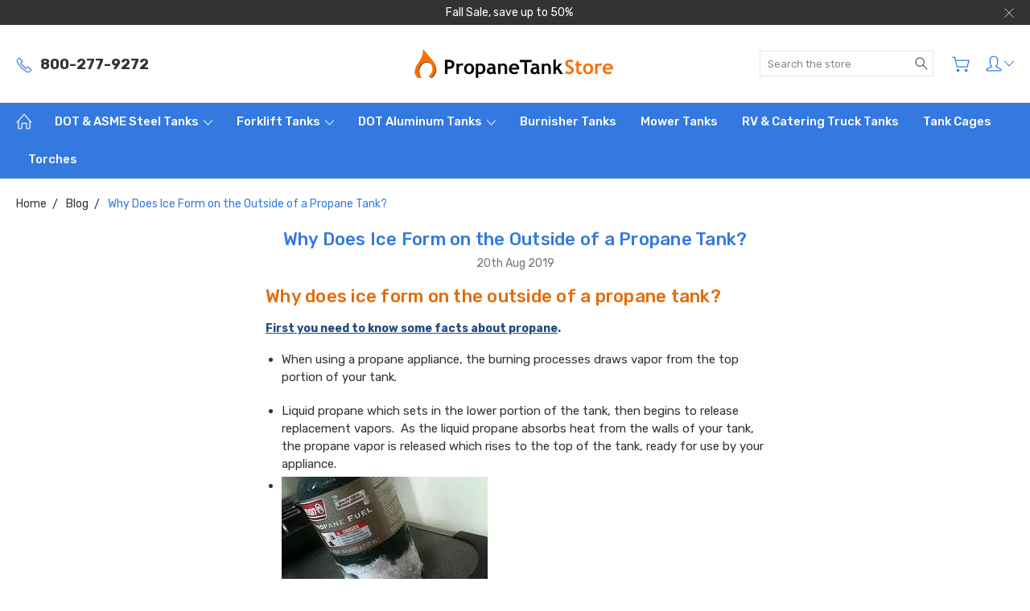

--- FILE ---
content_type: text/html; charset=UTF-8
request_url: https://www.propanetankstore.com/blog/why-does-ice-form-on-the-outside-of-a-propane-tank/
body_size: 13513
content:
<!DOCTYPE html>
<html class="no-js" lang="en">
    <head>
        <title>Why Does Ice Form on the Outside of a Propane Tank? - Propane Tank Store</title>
        <link rel="dns-prefetch preconnect" href="https://cdn11.bigcommerce.com/s-g1px8c2o" crossorigin><link rel="dns-prefetch preconnect" href="https://fonts.googleapis.com/" crossorigin><link rel="dns-prefetch preconnect" href="https://fonts.gstatic.com/" crossorigin>
        <meta property="og:title" content="Why Does Ice Form on the Outside of a Propane Tank?" /><meta property="og:url" content="https://www.propanetankstore.com/blog/why-does-ice-form-on-the-outside-of-a-propane-tank/" /><meta property="og:type" content="article" /><meta property="article:tag" content="BTU" /><meta property="article:tag" content="Composition" /><meta property="article:tag" content="Regulator Freeze" /><meta property="article:tag" content="Resources" /><meta property="og:site_name" content="Propane Tank Store" /><meta name="keywords" content="Propane Tanks for Sale"><meta name="description" content="Why Does Ice Form on the Outside of a Propane Tank?"><link rel='canonical' href='https://www.propanetankstore.com/blog/why-does-ice-form-on-the-outside-of-a-propane-tank/' /><meta name='platform' content='bigcommerce.stencil' /><meta property="og:description" content="Why Does Ice Form on the Outside of a Propane Tank?" />
<meta property="og:image" content="https://www.propanetankstore.com/content/uploads/2012/03/Frozen-tank.jpeg" />
<meta property="fb:admins" content="oleg@webof3.com" />

        
         

        <link href="https://cdn11.bigcommerce.com/s-g1px8c2o/product_images/default_favicon.ico" rel="shortcut icon">
        <meta name="viewport" content="width=device-width, initial-scale=1, maximum-scale=1">
        
        <script>
            document.documentElement.className = document.documentElement.className.replace('no-js', 'js');
        </script>

        <script>
            window.lazySizesConfig = window.lazySizesConfig || {};
            window.lazySizesConfig.loadMode = 1;
        </script>
        <script async src="https://cdn11.bigcommerce.com/s-g1px8c2o/stencil/721bc480-4097-013b-ef91-523ba32329cb/e/5f25e180-4f2a-013b-d86e-16f2bc1f8c01/dist/theme-bundle.head_async.js"></script>

        <link href="https://fonts.googleapis.com/css?family=Rubik:400,300,500,700,900&display=swap" rel="stylesheet">
        <link data-stencil-stylesheet href="https://cdn11.bigcommerce.com/s-g1px8c2o/stencil/721bc480-4097-013b-ef91-523ba32329cb/e/5f25e180-4f2a-013b-d86e-16f2bc1f8c01/css/theme-958c3ea0-8601-013e-7430-564501eb3018.css" rel="stylesheet">

        <!-- Start Tracking Code for analytics_googleanalytics -->

<script>
    (function(i,s,o,g,r,a,m){i['GoogleAnalyticsObject']=r;i[r]=i[r]||function(){
    (i[r].q=i[r].q||[]).push(arguments)},i[r].l=1*new Date();a=s.createElement(o),
    m=s.getElementsByTagName(o)[0];a.async=1;a.src=g;m.parentNode.insertBefore(a,m)
    })(window,document,'script','//www.google-analytics.com/analytics.js','ga');

    ga('create', 'UA-37173925-1', 'propanetankstore.com');
    ga('require', 'displayfeatures');
    ga('send', 'pageview');
    ga('require', 'ecommerce', 'ecommerce.js');

    function trackEcommerce() {
    this._addTrans = addTrans;
    this._addItem = addItems;
    this._trackTrans = trackTrans;
    }
    function addTrans(orderID,store,total,tax,shipping,city,state,country) {
    ga('ecommerce:addTransaction', {
        'id': orderID,
        'affiliation': store,
        'revenue': total,
        'tax': tax,
        'shipping': shipping,
        'city': city,
        'state': state,
        'country': country
    });
    }
    function addItems(orderID,sku,product,variation,price,qty) {
    ga('ecommerce:addItem', {
        'id': orderID,
        'sku': sku,
        'name': product,
        'category': variation,
        'price': price,
        'quantity': qty
    });
    }
    function trackTrans() {
        ga('ecommerce:send');
    }
    var pageTracker = new trackEcommerce();
</script>

<!-- End Tracking Code for analytics_googleanalytics -->

<!-- Start Tracking Code for analytics_googleanalytics4 -->

<script data-cfasync="false" src="https://cdn11.bigcommerce.com/shared/js/google_analytics4_bodl_subscribers-358423becf5d870b8b603a81de597c10f6bc7699.js" integrity="sha256-gtOfJ3Avc1pEE/hx6SKj/96cca7JvfqllWA9FTQJyfI=" crossorigin="anonymous"></script>
<script data-cfasync="false">
  (function () {
    window.dataLayer = window.dataLayer || [];

    function gtag(){
        dataLayer.push(arguments);
    }

    function initGA4(event) {
         function setupGtag() {
            function configureGtag() {
                gtag('js', new Date());
                gtag('set', 'developer_id.dMjk3Nj', true);
                gtag('config', 'G-YYF40LQLRG');
            }

            var script = document.createElement('script');

            script.src = 'https://www.googletagmanager.com/gtag/js?id=G-YYF40LQLRG';
            script.async = true;
            script.onload = configureGtag;

            document.head.appendChild(script);
        }

        setupGtag();

        if (typeof subscribeOnBodlEvents === 'function') {
            subscribeOnBodlEvents('G-YYF40LQLRG', false);
        }

        window.removeEventListener(event.type, initGA4);
    }

    

    var eventName = document.readyState === 'complete' ? 'consentScriptsLoaded' : 'DOMContentLoaded';
    window.addEventListener(eventName, initGA4, false);
  })()
</script>

<!-- End Tracking Code for analytics_googleanalytics4 -->

<!-- Start Tracking Code for analytics_siteverification -->

<meta name="google-site-verification" content="napN5-gDpBMpn17ThI6_jdmX2ltAnRC9TdktWFovNNI" />

<!-- Google tag (gtag.js) -->
<script async src="https://www.googletagmanager.com/gtag/js?id=AW-1008788307"></script>
<script>
  window.dataLayer = window.dataLayer || [];
  function gtag(){dataLayer.push(arguments);}
  gtag('js', new Date());

  gtag('config', 'AW-1008788307');
</script>

<script>(function(w,d,t,r,u){var f,n,i;w[u]=w[u]||[],f=function(){var o={ti:"187025480"};o.q=w[u],w[u]=new UET(o),w[u].push("pageLoad")},n=d.createElement(t),n.src=r,n.async=1,n.onload=n.onreadystatechange=function(){var s=this.readyState;s&&s!=="loaded"&&s!=="complete"||(f(),n.onload=n.onreadystatechange=null)},i=d.getElementsByTagName(t)[0],i.parentNode.insertBefore(n,i)})(window,document,"script","//bat.bing.com/bat.js","uetq");</script>

<!-- End Tracking Code for analytics_siteverification -->


<script type="text/javascript" src="https://checkout-sdk.bigcommerce.com/v1/loader.js" defer ></script>
<script type="text/javascript">
var BCData = {};
</script>

 <script data-cfasync="false" src="https://microapps.bigcommerce.com/bodl-events/1.9.4/index.js" integrity="sha256-Y0tDj1qsyiKBRibKllwV0ZJ1aFlGYaHHGl/oUFoXJ7Y=" nonce="" crossorigin="anonymous"></script>
 <script data-cfasync="false" nonce="">

 (function() {
    function decodeBase64(base64) {
       const text = atob(base64);
       const length = text.length;
       const bytes = new Uint8Array(length);
       for (let i = 0; i < length; i++) {
          bytes[i] = text.charCodeAt(i);
       }
       const decoder = new TextDecoder();
       return decoder.decode(bytes);
    }
    window.bodl = JSON.parse(decodeBase64("[base64]"));
 })()

 </script>

<script nonce="">
(function () {
    var xmlHttp = new XMLHttpRequest();

    xmlHttp.open('POST', 'https://bes.gcp.data.bigcommerce.com/nobot');
    xmlHttp.setRequestHeader('Content-Type', 'application/json');
    xmlHttp.send('{"store_id":"642821","timezone_offset":"-8.0","timestamp":"2025-11-21T21:48:41.53004900Z","visit_id":"01a5c379-c93e-481b-896f-9b737ba9d3e6","channel_id":1}');
})();
</script>

        
        
        
        
        
        
        

    </head>
    <body class="type-blog_post artify-layout--electronics  container-wide ">

        <svg data-src="https://cdn11.bigcommerce.com/s-g1px8c2o/stencil/721bc480-4097-013b-ef91-523ba32329cb/e/5f25e180-4f2a-013b-d86e-16f2bc1f8c01/img/icon-sprite.svg" class="icons-svg-sprite"></svg>
        <div class="mobile-menu-block">
  <div class="mobile-menu-inner clearfix">
    <div class="mobile-menu-close-btn align-right clearfix">
      <a href="javascript:void(0)">
        <svg><use xlink:href="#icon-Close-01-01"></use></svg>
      </a>
    </div>

        <div class="mobile-menu-item">
          <div class="sidebarBlock">
            <h5 class="sidebarBlock-heading">Categories</h5>
          	<ul class="navList navList-treeview mobile-menu-list">
          		<li class="">
          			<a class="navPages-action has-subMenu needsclick" href="https://www.propanetankstore.com/dot-asme-steel-tanks/" data-collapsible1="navPages-30">
    DOT &amp; ASME Steel Tanks <span class="common-angle angle-down"><svg><use xlink:href="#icon-angle-down"></use></svg></span>
</a>
    <ul class="navPage-subMenu-list">
            <li class="navPage-subMenu-item">
                    <a class="navPage-subMenu-action navPages-action needsclick" href="https://www.propanetankstore.com/5-20-lb-tanks/">5 - 20 lb Tanks <span class="common-angle angle-right p-s-b"><svg><use xlink:href="#icon-angle-right"></use></svg></span></a>
            </li>
            <li class="navPage-subMenu-item">
                    <a class="navPage-subMenu-action navPages-action needsclick" href="https://www.propanetankstore.com/30-40-lb-tanks/">30 - 40 lb Tanks <span class="common-angle angle-right p-s-b"><svg><use xlink:href="#icon-angle-right"></use></svg></span></a>
            </li>
            <li class="navPage-subMenu-item">
                    <a class="navPage-subMenu-action navPages-action needsclick" href="https://www.propanetankstore.com/50-60-lb-tanks/">50 - 60 lb Tanks <span class="common-angle angle-right p-s-b"><svg><use xlink:href="#icon-angle-right"></use></svg></span></a>
            </li>
            <li class="navPage-subMenu-item">
                    <a class="navPage-subMenu-action navPages-action needsclick" href="https://www.propanetankstore.com/100-200-420-lb-cylinders">100 - 200 - 420 lb Tanks <span class="common-angle angle-right p-s-b"><svg><use xlink:href="#icon-angle-right"></use></svg></span></a>
            </li>
    </ul>
          		</li>
          		<li class="">
          			<a class="navPages-action has-subMenu needsclick" href="https://www.propanetankstore.com/forklift-tanks/" data-collapsible1="navPages-27">
    Forklift Tanks <span class="common-angle angle-down"><svg><use xlink:href="#icon-angle-down"></use></svg></span>
</a>
    <ul class="navPage-subMenu-list">
            <li class="navPage-subMenu-item">
                    <a class="navPage-subMenu-action navPages-action needsclick" href="https://www.propanetankstore.com/aluminum-forklift-tanks/">Aluminum Forklift Tanks <span class="common-angle angle-right p-s-b"><svg><use xlink:href="#icon-angle-right"></use></svg></span></a>
            </li>
            <li class="navPage-subMenu-item">
                    <a class="navPage-subMenu-action navPages-action needsclick" href="https://www.propanetankstore.com/steel-forklift-tanks/">Steel Forklift Tanks <span class="common-angle angle-right p-s-b"><svg><use xlink:href="#icon-angle-right"></use></svg></span></a>
            </li>
    </ul>
          		</li>
          		<li class="">
          			<a class="navPages-action has-subMenu needsclick" href="https://www.propanetankstore.com/dot-aluminum-tanks/" data-collapsible1="navPages-34">
    DOT Aluminum Tanks <span class="common-angle angle-down"><svg><use xlink:href="#icon-angle-down"></use></svg></span>
</a>
    <ul class="navPage-subMenu-list">
            <li class="navPage-subMenu-item">
                    <a class="navPage-subMenu-action navPages-action needsclick" href="https://www.propanetankstore.com/horizontal-aluminum-tanks/">Horizontal Aluminum Tanks <span class="common-angle angle-right p-s-b"><svg><use xlink:href="#icon-angle-right"></use></svg></span></a>
            </li>
            <li class="navPage-subMenu-item">
                    <a class="navPage-subMenu-action navPages-action needsclick" href="https://www.propanetankstore.com/vertical-aluminum-tanks/">Vertical Aluminum Tanks <span class="common-angle angle-right p-s-b"><svg><use xlink:href="#icon-angle-right"></use></svg></span></a>
            </li>
    </ul>
          		</li>
          		<li class="">
          			<a class="navPages-action needsclick" href="https://www.propanetankstore.com/burnisher-tanks/">Burnisher Tanks</a>
          		</li>
          		<li class="">
          			<a class="navPages-action needsclick" href="https://www.propanetankstore.com/mower-tanks/">Mower Tanks</a>
          		</li>
          		<li class="">
          			<a class="navPages-action needsclick" href="https://www.propanetankstore.com/rv-catering-truck-tanks/">RV &amp; Catering Truck Tanks</a>
          		</li>
          		<li class="">
          			<a class="navPages-action needsclick" href="https://www.propanetankstore.com/tank-cages/">Tank Cages</a>
          		</li>
          		<li class="">
          			<a class="navPages-action needsclick" href="https://www.propanetankstore.com/torches/">Torches</a>
          		</li>
          	</ul>
           </div>
        </div>

        <div class="mobile-menu-item">
          <div class="sidebarBlock">
          	<h5 class="sidebarBlock-heading">Brands</h5>
          	<ul class="navList mobile-menu-list">
          		<li class="">
          			<a href="https://www.propanetankstore.com/brands/Manchester.html">Manchester</a>
          		</li>
          		<li class="">
          			<a href="https://www.propanetankstore.com/flame-king/">Flame King</a>
          		</li>
          		<li><a href="https://www.propanetankstore.com/brands/">View All</a></li>
          	</ul>
          </div>
        </div>

      <div class="mobile-menu-item">
        <div class="sidebarBlock">
          <h5 class="sidebarBlock-heading">Navigate</h5>
          <ul class="navList mobile-menu-list">
                  <li>
                      <a href="https://www.propanetankstore.com/how-do-i-select-the-correct-propane-forklift-tank/">How do I select the correct propane forklift tank?</a>
                  </li>
                  <li>
                      <a href="https://www.propanetankstore.com/does-propane-degrade-if-stored-for-a-long-time/">Does Propane Degrade If Stored for a Long Time?</a>
                  </li>
                  <li>
                      <a href="https://www.propanetankstore.com/dot-asme-tank-differences/">DOT &amp; ASME Propane Tank Differences</a>
                  </li>
                  <li>
                      <a href="https://www.propanetankstore.com/propane-tank-pressure-increases-with-temperature/">Propane Tank Pressure Increases with Temperature</a>
                  </li>
                  <li>
                      <a href="https://www.propanetankstore.com/propane-tank-regulators-size-matters/">Propane Tank Regulators - Size Matters!</a>
                  </li>
                  <li>
                      <a href="https://www.propanetankstore.com/why-does-ice-form-on-the-outside-of-my-propane-tank/">Why Does Ice Form on the Outside of My Propane Tank?</a>
                  </li>
                  <li>
                      <a href="https://www.propanetankstore.com/helpful-propane-tank-use-information/">Helpful Propane Tank Information</a>
                  </li>
                  <li>
                      <a href="https://www.propanetankstore.com/propane-safety-tips/">Do’s and Don’ts when Using Propane Tanks</a>
                  </li>
                  <li>
                      <a href="https://www.propanetankstore.com/energy-saving-tips/">Energy Saving Tips</a>
                  </li>
                  <li>
                      <a href="https://www.propanetankstore.com/forklift-safety/">Forklift Safety</a>
                  </li>
                  <li>
                      <a href="https://www.propanetankstore.com/propane-facts/">Propane Facts</a>
                  </li>
                  <li>
                      <a href="https://www.propanetankstore.com/sizes-forklift-and-buffer-tanks/">Sizes – Forklift and Buffer Tanks</a>
                  </li>
                  <li>
                      <a href="https://www.propanetankstore.com/recertification/">Recertification</a>
                  </li>
                  <li>
                      <a href="https://www.propanetankstore.com/sizes-boat-tanks/">Sizes – Boat Tanks</a>
                  </li>
                  <li>
                      <a href="https://www.propanetankstore.com/what-is-an-opd/">What is an OPD?</a>
                  </li>
                  <li>
                      <a href="https://www.propanetankstore.com/sizes-dot-5-lb-200-lb-tanks/">Sizes – DOT 5 lb - 200 lb Tanks</a>
                  </li>
                  <li>
                      <a href="https://www.propanetankstore.com/blog/">Blog</a>
                  </li>
                  <li>
                      <a href="https://www.propanetankstore.com/terms-and-conditions/">Terms and Conditions</a>
                  </li>
                  <li>
                      <a href="https://www.propanetankstore.com/customer-service/privacy-policy/">Privacy Policy</a>
                  </li>
                  <li>
                      <a href="https://www.propanetankstore.com/customer-service/">Customer Service</a>
                  </li>
              <li>
                  <a href="/sitemap.php">Sitemap</a>
              </li>
          </ul>
        </div>
      </div>

  </div>
</div>
<div class="menu-open-overlay"></div>
<header class="header  header-style1  " sticky="true" role="banner">
    
      <div class="pencil-banner align-center">
        <div class="container">
          <div class="pancil-banner-inn">
              <span class="banner-contain">Fall Sale, save up to 50%</span>
              <a class="control-close-btn align-right" href="javascript:void(0);"><svg><use xlink:href="#icon-Close-01-01"></use></svg></a>
          </div>
        </div>
      </div>

    
    <div class="header-mid-section">
      <div class="container">
        <div class="custom-row">
          <div class="header-wrp header-position--center">

            <div class="large-4 midlarge-4 smalllarge-4 medium-4 medmedium-4 small-4 columns header-phone ">
              <div class="contactNumber">
                      <a href="tel:800-277-9272"><svg><use xlink:href="#icon-Call-01-01"></use></svg><strong>800-277-9272</strong></a>
              </div>
            </div>

            <div class="large-4 midlarge-4 smalllarge-4 medium-4 medmedium-6 small-6 columns header-logo-wrp">
                  <div class="header-logo header-logo--center">
                      <a href="https://www.propanetankstore.com/">
            <div class="header-logo-image-container">
                <img class="header-logo-image" src="https://cdn11.bigcommerce.com/s-g1px8c2o/images/stencil/250x49/mobile_logo_1399927563__19045.original.png" alt="Propane Tank Store" title="Propane Tank Store">
            </div>
</a>
                  </div>
            </div>

            <div class="large-4 midlarge-4 smalllarge-4 medium-4 medmedium-6 small-6 columns header-nav">
              <nav class="navUser">

  <div class="quickSearch-main" id="quickSearch" aria-hidden="true" tabindex="-1" data-prevent-quick-search-close>
      <form class="form" id="searchForm" action="/search.php">
    <fieldset class="form-fieldset">
        <div class="form-field">
            <label class="is-srOnly" for="search_query">Search</label>
            <input class="form-input" data-search-quick name="search_query" id="search_query" data-error-message="Search field cannot be empty." placeholder="Search the store" autocomplete="off">
            <div class="search-icon">
              <input type="submit" class="submitBtn navUser-action--quickSearch hollow searchIcon float-right" value="Search">
              <svg><use xlink:href="#icon-Search-01-01"></use></svg>
            </div>
        </div>
    </fieldset>
</form>
<section class="quickSearchResults" data-bind="html: results"></section>
  </div>

  <div class="MenuRightSection">
    <ul class="navUser-section navUser-section--alt">

          <li class="navUser-item navUser-item--cart">
              <a
                  class="navUser-action"
                  data-cart-preview
                  data-dropdown="cart-preview-dropdown"
                  data-options="align:right"
                  href="/cart.php">
                  <svg><use xlink:href="#icon-Cart-01-01"></use></svg> 
                  <span class="countPill cart-quantity"></span>
              </a>
    
              <div class="dropdown-menu" id="cart-preview-dropdown" data-dropdown-content aria-hidden="true"></div>
          </li>

      

          
        <li class="navUser-item navUser-navigation">
          <ul class="userSummary sf-menu">
            <li class="usermenu">
              <a href="javascript:void(0)"> <svg><use xlink:href="#icon-Account-01-01"></use></svg> <span class="common-angle angle-down"><svg><use xlink:href="#icon-angle-down"></use></svg></span></a>
                  <ul class="nav-subs accountMenu dropdown-menu-arrow">
                    <li class="navUser-item navUser-item--account">
                            <a class="navUser-action" href="/login.php">Sign in</a>
                                <span class="navUser-or">or</span>
                                <a class="navUser-action" href="/login.php?action=create_account">Register</a>
                    </li>
  
                    
                  </ul>
            </li>
          </ul>
        </li>


    </ul>
  </div>


</nav>
            </div>

          </div>
        </div>
      </div>
      <div class="MobileSearchSection">
        <div class="container">
          <div class="MobileSearchInn clearfix">
            <div class="mobileMenu-btn">
              <a href="javascript:void(0);" class="mobile-menu-btn align-center">
                  <span><svg><use xlink:href="#icon-ResponsiveMenu"></use></svg></span>
              </a>
            </div>
            <div class="MobileSearch">

            </div>
          </div>
        </div>
      </div>
    </div>

    <div class="navPages-container" id="menu" data-menu>
        <nav class="navPages">
  <div class="container">
    <ul class="navPages-list sf-menu">
      <li class="navPages-item nav-home-link">
        <a href="https://www.propanetankstore.com/" class="navPages-action"><svg><use xlink:href="#icon-Home-01-01"></use></svg></a>
      </li>

            <li class="navPages-item">
                <a class="navPages-action has-subMenu needsclick" href="https://www.propanetankstore.com/dot-asme-steel-tanks/" data-collapsible1="navPages-30">
    DOT &amp; ASME Steel Tanks <span class="common-angle angle-down"><svg><use xlink:href="#icon-angle-down"></use></svg></span>
</a>
    <ul class="navPage-subMenu-list">
            <li class="navPage-subMenu-item">
                    <a class="navPage-subMenu-action navPages-action needsclick" href="https://www.propanetankstore.com/5-20-lb-tanks/">5 - 20 lb Tanks <span class="common-angle angle-right p-s-b"><svg><use xlink:href="#icon-angle-right"></use></svg></span></a>
            </li>
            <li class="navPage-subMenu-item">
                    <a class="navPage-subMenu-action navPages-action needsclick" href="https://www.propanetankstore.com/30-40-lb-tanks/">30 - 40 lb Tanks <span class="common-angle angle-right p-s-b"><svg><use xlink:href="#icon-angle-right"></use></svg></span></a>
            </li>
            <li class="navPage-subMenu-item">
                    <a class="navPage-subMenu-action navPages-action needsclick" href="https://www.propanetankstore.com/50-60-lb-tanks/">50 - 60 lb Tanks <span class="common-angle angle-right p-s-b"><svg><use xlink:href="#icon-angle-right"></use></svg></span></a>
            </li>
            <li class="navPage-subMenu-item">
                    <a class="navPage-subMenu-action navPages-action needsclick" href="https://www.propanetankstore.com/100-200-420-lb-cylinders">100 - 200 - 420 lb Tanks <span class="common-angle angle-right p-s-b"><svg><use xlink:href="#icon-angle-right"></use></svg></span></a>
            </li>
    </ul>
            </li>
            <li class="navPages-item">
                <a class="navPages-action has-subMenu needsclick" href="https://www.propanetankstore.com/forklift-tanks/" data-collapsible1="navPages-27">
    Forklift Tanks <span class="common-angle angle-down"><svg><use xlink:href="#icon-angle-down"></use></svg></span>
</a>
    <ul class="navPage-subMenu-list">
            <li class="navPage-subMenu-item">
                    <a class="navPage-subMenu-action navPages-action needsclick" href="https://www.propanetankstore.com/aluminum-forklift-tanks/">Aluminum Forklift Tanks <span class="common-angle angle-right p-s-b"><svg><use xlink:href="#icon-angle-right"></use></svg></span></a>
            </li>
            <li class="navPage-subMenu-item">
                    <a class="navPage-subMenu-action navPages-action needsclick" href="https://www.propanetankstore.com/steel-forklift-tanks/">Steel Forklift Tanks <span class="common-angle angle-right p-s-b"><svg><use xlink:href="#icon-angle-right"></use></svg></span></a>
            </li>
    </ul>
            </li>
            <li class="navPages-item">
                <a class="navPages-action has-subMenu needsclick" href="https://www.propanetankstore.com/dot-aluminum-tanks/" data-collapsible1="navPages-34">
    DOT Aluminum Tanks <span class="common-angle angle-down"><svg><use xlink:href="#icon-angle-down"></use></svg></span>
</a>
    <ul class="navPage-subMenu-list">
            <li class="navPage-subMenu-item">
                    <a class="navPage-subMenu-action navPages-action needsclick" href="https://www.propanetankstore.com/horizontal-aluminum-tanks/">Horizontal Aluminum Tanks <span class="common-angle angle-right p-s-b"><svg><use xlink:href="#icon-angle-right"></use></svg></span></a>
            </li>
            <li class="navPage-subMenu-item">
                    <a class="navPage-subMenu-action navPages-action needsclick" href="https://www.propanetankstore.com/vertical-aluminum-tanks/">Vertical Aluminum Tanks <span class="common-angle angle-right p-s-b"><svg><use xlink:href="#icon-angle-right"></use></svg></span></a>
            </li>
    </ul>
            </li>
            <li class="navPages-item">
                <a class="navPages-action needsclick" href="https://www.propanetankstore.com/burnisher-tanks/">Burnisher Tanks</a>
            </li>
            <li class="navPages-item">
                <a class="navPages-action needsclick" href="https://www.propanetankstore.com/mower-tanks/">Mower Tanks</a>
            </li>
            <li class="navPages-item">
                <a class="navPages-action needsclick" href="https://www.propanetankstore.com/rv-catering-truck-tanks/">RV &amp; Catering Truck Tanks</a>
            </li>
            <li class="navPages-item">
                <a class="navPages-action needsclick" href="https://www.propanetankstore.com/tank-cages/">Tank Cages</a>
            </li>
            <li class="navPages-item">
                <a class="navPages-action needsclick" href="https://www.propanetankstore.com/torches/">Torches</a>
            </li>



    </ul>
  </div>
</nav>
    </div>
</header>
<div data-content-region="header_bottom--global"></div>
<div data-content-region="header_bottom"></div>
        <div class="body " data-currency-code="USD">
     
    <div class="container">
        
<ul class="breadcrumbs" itemscope itemtype="http://schema.org/BreadcrumbList">
            <li class="breadcrumb " itemprop="itemListElement" itemscope itemtype="http://schema.org/ListItem">
                    <a href="https://www.propanetankstore.com/" class="breadcrumb-label" itemprop="item"><span itemprop="name">Home</span></a>
                <meta itemprop="position" content="1" />
            </li>
            <li class="breadcrumb " itemprop="itemListElement" itemscope itemtype="http://schema.org/ListItem">
                    <a href="https://www.propanetankstore.com/blog/" class="breadcrumb-label" itemprop="item"><span itemprop="name">Blog</span></a>
                <meta itemprop="position" content="2" />
            </li>
            <li class="breadcrumb is-active" itemprop="itemListElement" itemscope itemtype="http://schema.org/ListItem">
                    <meta itemprop="item" content="https://www.propanetankstore.com/blog/why-does-ice-form-on-the-outside-of-a-propane-tank/">
                    <span class="breadcrumb-label" itemprop="name">Why Does Ice Form on the Outside of a Propane Tank?</span>
                <meta itemprop="position" content="3" />
            </li>
</ul>

<article class="blog">
    <div class="blog-post-figure">
    </div>

    <div class="blog-post-body">
        <header class="blog-header">
            <h2 class="blog-title">
                <a href="https://www.propanetankstore.com/blog/why-does-ice-form-on-the-outside-of-a-propane-tank/">Why Does Ice Form on the Outside of a Propane Tank?</a>
            </h2>
            <p class="blog-date">20th Aug 2019</p>
        </header>

        <div class="blog-post">
                <h3><span style=""><span style="color: rgb(227, 108, 9);">Why does ice form on the outside of a propane tank?</span></span></h3><p>
    <strong><span style="color: rgb(31, 73, 125);"><u>First you need to know some facts about propane</u>.</span></strong></p><ul>
    <li>When using a propane appliance, the burning processes draws vapor from the top portion of your tank.</li></ul><ul>
    <li>Liquid propane which sets in the lower portion of the tank, then begins to release replacement vapors.&nbsp; As the liquid propane absorbs heat from the walls of your tank, the propane vapor is released which rises to the top of the tank, ready for use by your appliance.</li><li><img title="Frozen tank" alt="Why Does my Propane Tank Freeze Up?" src="https://www.propanetankstore.com/content/uploads/2012/03/Frozen-tank.jpeg" width="256" height="192" style="cursor: default; display: block;"></li></ul><p>
    <strong><br>
    </strong></p><p>
    <strong><u><span style="color: rgb(31, 73, 125);">So why does the external walls of the tank freeze?</span></u></strong></p><ul>
    <li>If your vapor withdrawal rate for your appliance is greater than the liquid conversion rate, the tank walls will begin to freeze.</li></ul><ul>
    <li><u>Why?</u> &nbsp;Because the liquid propane is demanding&nbsp;more and more warmth and it attempts to draw that heat from the tank walls. &nbsp;Propane's ability to draw heat is in direct relationship to the ambient temperature out side of the tank and the amount of wet surface (surface in contact with liquid propane) inside of the tank.&nbsp;&nbsp;</li></ul><p>
    <strong><span style="color: rgb(31, 73, 125);"><u style="background-color: initial; font-family: Arial, Helvetica, Verdana, Tahoma, sans-serif;">What is the solution?</u> </span><span style="color: rgb(31, 73, 125);">&nbsp;</span></strong></p><p>
    Stop using the&nbsp;<a href="https://www.propanetankstore.com/">propane tank&nbsp;</a>and allow for it to absorb heat from the air until the ice is gone.&nbsp;&nbsp;</p><p>For applications using small cylinders, simply hook-up a spare tank. For applications that require large tanks, install a larger tank on the supply gas line to adequately accommodate the BTU demand of all of the appliances on the system.</p><p>
    Did you find this interesting? &nbsp;Why not receive our newsletter so you can be well informed about propane and its safe use.</p><p>
    <strong><span style="color: rgb(31, 73, 125);">&nbsp;</span></strong></p><ul>
    <li><strong></strong></li></ul>
        </div>


                <ul class="tags">
                    <li class="tag">
                        <a href="https://www.propanetankstore.com/blog/tag/BTU">#BTU</a>
                    </li>
                    <li class="tag">
                        <a href="https://www.propanetankstore.com/blog/tag/Composition">#Composition</a>
                    </li>
                    <li class="tag">
                        <a href="https://www.propanetankstore.com/blog/tag/Regulator+Freeze">#Regulator Freeze</a>
                    </li>
                    <li class="tag">
                        <a href="https://www.propanetankstore.com/blog/tag/Resources">#Resources</a>
                    </li>
                </ul>

        

    </div>
</article>


    </div>
    <div id="modal" class="modal" data-reveal data-prevent-quick-search-close>
    <a href="#" class="modal-close" aria-label="Close" role="button">
        <span aria-hidden="true">&#215;</span>
    </a>
    <div class="modal-content"></div>
    <div class="loadingOverlay"></div>
</div>
    <div id="alert-modal" class="modal modal--alert modal--small" data-reveal data-prevent-quick-search-close>
    <div class="swal2-icon swal2-error swal2-animate-error-icon"><span class="swal2-x-mark swal2-animate-x-mark"><span class="swal2-x-mark-line-left"></span><span class="swal2-x-mark-line-right"></span></span></div>

    <div class="modal-content"></div>

    <div class="button-container"><button type="button" class="confirm button" data-reveal-close>OK</button></div>
</div>
</div>
        <footer class=" footer " role="contentinfo">

    <div class="newsletterSection">
      <div class="container">
        <article class="newsletterForm clearfix align-center" data-section-type="newsletterSubscription">
            <div class="newsletter-text">
  <h5 class="footer-info-heading">Sign up for amazing offers</h5>
</div>
<div class="newsletter-form">
  <form class="form" action="/subscribe.php" method="post">
      <fieldset class="form-fieldset">
          <input type="hidden" name="action" value="subscribe">
          <input type="hidden" name="nl_first_name" value="bc">
          <input type="hidden" name="check" value="1">
          <div class="form-field">
              <label class="form-label is-srOnly" for="nl_email">Email Address</label>
              <div class="form-prefixPostfix wrap">
                  <input class="form-input" id="nl_email" name="nl_email" type="email" value="" placeholder="Your email address">
                  <input class="button button--primary form-prefixPostfix-button--postfix" type="submit" value="Submit">
              </div>
          </div>
      </fieldset>
  </form>
</div>
        </article>
      </div>
    </div>


    <div class="container">
        <section class="footer-info">

          <article class="footer-info-col store-info" data-section-type="storeInfo">
                <div class="header-logo header-logo--center">
                    <a href="https://www.propanetankstore.com/">
            <div class="header-logo-image-container">
                <img class="header-logo-image" src="https://cdn11.bigcommerce.com/s-g1px8c2o/images/stencil/250x49/mobile_logo_1399927563__19045.original.png" alt="Propane Tank Store" title="Propane Tank Store">
            </div>
</a>
                </div>
              <div class="addressInfo">
                <address>Propane Tank Store</address>
                <div class="contact">
                     <a href="tel:800-277-9272"><span> <svg><use xlink:href="#icon-f-phone"></use></svg> Call us at 800-277-9272</span></a>
                </div>
              </div>
            
            <div class="footer-social">
                <article class="footer-info-col--social" data-section-type="footer-social">
                                </article>
            </div>

          </article>


            <article class="footer-info-col footer-info-col--small" data-section-type="footer-webPages">
                <h5 class="footer-info-heading">Navigate <span class="common-angle"><svg><use xlink:href="#icon-angle-down"></use></svg></span></h5>
                <ul class="footer-info-list">
                        <li>
                            <a href="https://www.propanetankstore.com/how-do-i-select-the-correct-propane-forklift-tank/">How do I select the correct propane forklift tank?</a>
                        </li>
                        <li>
                            <a href="https://www.propanetankstore.com/does-propane-degrade-if-stored-for-a-long-time/">Does Propane Degrade If Stored for a Long Time?</a>
                        </li>
                        <li>
                            <a href="https://www.propanetankstore.com/dot-asme-tank-differences/">DOT &amp; ASME Propane Tank Differences</a>
                        </li>
                        <li>
                            <a href="https://www.propanetankstore.com/propane-tank-pressure-increases-with-temperature/">Propane Tank Pressure Increases with Temperature</a>
                        </li>
                        <li>
                            <a href="https://www.propanetankstore.com/propane-tank-regulators-size-matters/">Propane Tank Regulators - Size Matters!</a>
                        </li>
                        <li>
                            <a href="https://www.propanetankstore.com/why-does-ice-form-on-the-outside-of-my-propane-tank/">Why Does Ice Form on the Outside of My Propane Tank?</a>
                        </li>
                        <li>
                            <a href="https://www.propanetankstore.com/helpful-propane-tank-use-information/">Helpful Propane Tank Information</a>
                        </li>
                        <li>
                            <a href="https://www.propanetankstore.com/propane-safety-tips/">Do’s and Don’ts when Using Propane Tanks</a>
                        </li>
                        <li>
                            <a href="https://www.propanetankstore.com/energy-saving-tips/">Energy Saving Tips</a>
                        </li>
                        <li>
                            <a href="https://www.propanetankstore.com/forklift-safety/">Forklift Safety</a>
                        </li>
                        <li>
                            <a href="https://www.propanetankstore.com/propane-facts/">Propane Facts</a>
                        </li>
                        <li>
                            <a href="https://www.propanetankstore.com/sizes-forklift-and-buffer-tanks/">Sizes – Forklift and Buffer Tanks</a>
                        </li>
                        <li>
                            <a href="https://www.propanetankstore.com/recertification/">Recertification</a>
                        </li>
                        <li>
                            <a href="https://www.propanetankstore.com/sizes-boat-tanks/">Sizes – Boat Tanks</a>
                        </li>
                        <li>
                            <a href="https://www.propanetankstore.com/what-is-an-opd/">What is an OPD?</a>
                        </li>
                        <li>
                            <a href="https://www.propanetankstore.com/sizes-dot-5-lb-200-lb-tanks/">Sizes – DOT 5 lb - 200 lb Tanks</a>
                        </li>
                        <li>
                            <a href="https://www.propanetankstore.com/blog/">Blog</a>
                        </li>
                        <li>
                            <a href="https://www.propanetankstore.com/terms-and-conditions/">Terms and Conditions</a>
                        </li>
                        <li>
                            <a href="https://www.propanetankstore.com/customer-service/privacy-policy/">Privacy Policy</a>
                        </li>
                        <li>
                            <a href="https://www.propanetankstore.com/customer-service/">Customer Service</a>
                        </li>
                    <li>
                        <a href="/sitemap.php">Sitemap</a>
                    </li>
                </ul>
            </article>

            <article class="footer-info-col footer-info-col--small" data-section-type="footer-categories">
                <h5 class="footer-info-heading">Categories <span class="common-angle"><svg><use xlink:href="#icon-angle-down"></use></svg></span></h5>
                <ul class="footer-info-list">
                        <li>
                            <a href="https://www.propanetankstore.com/dot-asme-steel-tanks/">DOT &amp; ASME Steel Tanks</a>
                        </li>
                        <li>
                            <a href="https://www.propanetankstore.com/forklift-tanks/">Forklift Tanks</a>
                        </li>
                        <li>
                            <a href="https://www.propanetankstore.com/dot-aluminum-tanks/">DOT Aluminum Tanks</a>
                        </li>
                        <li>
                            <a href="https://www.propanetankstore.com/burnisher-tanks/">Burnisher Tanks</a>
                        </li>
                        <li>
                            <a href="https://www.propanetankstore.com/mower-tanks/">Mower Tanks</a>
                        </li>
                        <li>
                            <a href="https://www.propanetankstore.com/rv-catering-truck-tanks/">RV &amp; Catering Truck Tanks</a>
                        </li>
                        <li>
                            <a href="https://www.propanetankstore.com/tank-cages/">Tank Cages</a>
                        </li>
                        <li>
                            <a href="https://www.propanetankstore.com/torches/">Torches</a>
                        </li>
                </ul>
            </article>

            <article class="footer-info-col footer-info-col--small PopularBrands" data-section-type="footer-brands">
                <h5 class="footer-info-heading">Brands <span class="common-angle"><svg><use xlink:href="#icon-angle-down"></use></svg></span></h5>
                <ul class="footer-info-list">
                            <li>
                                <a href="https://www.propanetankstore.com/brands/Manchester.html">Manchester</a>
                            </li>
                            <li>
                                <a href="https://www.propanetankstore.com/flame-king/">Flame King</a>
                            </li>
                    <li class="view-all"><a href="https://www.propanetankstore.com/brands/">View All</a></li>
                </ul>
            </article>

            <article class="footer-info-col footer-info-col--small footer-account-list">
                <h5 class="footer-info-heading">My Account <span class="common-angle"><svg><use xlink:href="#icon-angle-down"></use></svg></span></h5>
                <ul class="footer-info-list">
        <li >
            <a href="/account.php?action=order_status">Orders</a>
        </li>
            <li>
                <a href="/account.php?action=view_returns">Returns</a>
            </li>

        <li>
            <a href="/account.php?action=inbox">Messages</a>
        </li>

        <li>
            <a href="/account.php?action=address_book">Addresses</a>
        </li>
        <li>
            <a href="/account.php?action=recent_items">Recently Viewed</a>
        </li>
        <li>
            <a href="/account.php?action=account_details">Account Settings</a>
        </li>
</ul>
            </article>

        </section>



    </div>
    <div class="footer_bottom">
      <div class="container">
        <div class="custom-row">
          <div class="">

            <div class="column large-6 midlarge-6 footer-payment align-right ">
                      <div class="footer-payment-icons">
                <svg class="footer-payment-icon"><use xlink:href="#icon-logo-american-express"></use></svg>
                <svg class="footer-payment-icon"><use xlink:href="#icon-logo-discover"></use></svg>
                <svg class="footer-payment-icon"><use xlink:href="#icon-logo-mastercard"></use></svg>
                <svg class="footer-payment-icon"><use xlink:href="#icon-logo-paypal"></use></svg>
                <svg class="footer-payment-icon"><use xlink:href="#icon-logo-visa"></use></svg>
        </div>
            </div>

              <div class="column large-6 midlarge-6 footer-copy float-left">
                <div class="footer-copyright">
                    <p class="powered-by">&copy; 2025 Propane Tank Store. | </p>
                    
                    
                </div>
              </div>

          </div>
        </div>
      </div>
    </div>

<div data-content-region="ssl_site_seal--global"></div>

</footer>

<div id="previewCustomModal" class="modal modal--large" data-reveal>
  <a href="#" class="modal-close" aria-label="Close" role="button">
      <span aria-hidden="true">&#215;</span>
  </a>
  <div class="modal-content"></div>
  <div class="loadingOverlay"></div>
</div>

        <script>window.__webpack_public_path__ = "https://cdn11.bigcommerce.com/s-g1px8c2o/stencil/721bc480-4097-013b-ef91-523ba32329cb/e/5f25e180-4f2a-013b-d86e-16f2bc1f8c01/dist/";</script>
        <script src="https://cdn11.bigcommerce.com/s-g1px8c2o/stencil/721bc480-4097-013b-ef91-523ba32329cb/e/5f25e180-4f2a-013b-d86e-16f2bc1f8c01/dist/theme-bundle.main.js"></script>
        
        <script>
            window.stencilBootstrap("blog_post", "{\"themeSettings\":{\"optimizedCheckout-formChecklist-color\":\"#333333\",\"homepage_new_products_column_count\":4,\"card--alternate-color--hover\":\"#ffffff\",\"optimizedCheckout-colorFocus\":\"#4496f6\",\"fontSize-root\":14,\"show_accept_amex\":true,\"optimizedCheckout-buttonPrimary-borderColorDisabled\":\"transparent\",\"homepage_top_products_count\":12,\"paymentbuttons-paypal-size\":\"responsive\",\"optimizedCheckout-buttonPrimary-backgroundColorActive\":\"#000000\",\"brandpage_products_per_page\":12,\"color-secondaryDarker\":\"#6da9ab\",\"navUser-color\":\"#bbbbbb\",\"color-textBase--active\":\"#999999\",\"social_icon_placement_bottom\":\"\",\"show_powered_by\":false,\"show_accept_amazonpay\":false,\"carousel-title-color-2\":\"#2d2d2d\",\"carousel-button-bgcolor-1\":\"#000000\",\"fontSize-h4\":20,\"checkRadio-borderColor\":\"#e5e5e5\",\"color-primaryDarker\":\"#dc644d\",\"optimizedCheckout-buttonPrimary-colorHover\":\"#ffffff\",\"brand_size\":\"190x250\",\"usp-title2\":\"\",\"optimizedCheckout-logo-position\":\"left\",\"optimizedCheckout-discountBanner-backgroundColor\":\"#e5e5e5\",\"color-textLink--hover\":\"#757575\",\"pdp-sale-price-label\":\"Now:\",\"optimizedCheckout-buttonSecondary-backgroundColorHover\":\"#f5f5f5\",\"optimizedCheckout-headingPrimary-font\":\"Google_Rubik_400,300,500,700,900\",\"logo_size\":\"250x80\",\"optimizedCheckout-formField-backgroundColor\":\"#ffffff\",\"footer-backgroundColor\":\"#ffffff\",\"navPages-color\":\"#ffffff\",\"productpage_reviews_count\":9,\"optimizedCheckout-step-borderColor\":\"#dddddd\",\"show_accept_paypal\":true,\"paymentbuttons-paypal-label\":\"checkout\",\"homepage-sidebar\":\"sidebar\",\"carousel-button-text-color-4\":\"#ffffff\",\"logo-font\":\"Google_Rubik_400,300,500,700,900\",\"optimizedCheckout-discountBanner-textColor\":\"#333333\",\"optimizedCheckout-backgroundImage-size\":\"1000x400\",\"pdp-retail-price-label\":\"MSRP:\",\"optimizedCheckout-buttonPrimary-font\":\"Google_Rubik_400,300,500,700,900\",\"paymentbuttons-paypal-shape\":\"pill\",\"theme-primary-text-color\":\"#333333\",\"carousel-dot-color\":\"#999999\",\"button--disabled-backgroundColor\":\"#757575\",\"productpage-sidebar\":\"sidebar\",\"usp-img-name3\":\"\",\"blockquote-cite-font-color\":\"#999999\",\"optimizedCheckout-formField-shadowColor\":\"#e5e5e5\",\"categorypage_products_per_page\":12,\"container-fill-base\":\"#555555\",\"paymentbuttons-paypal-layout\":\"vertical\",\"homepage_featured_products_column_count\":4,\"button--default-color\":\"#cccccc\",\"pace-progress-backgroundColor\":\"#3479e0\",\"carousel-description-color-4\":\"#2d2d2d\",\"color-textLink--active\":\"#757575\",\"global-border-color\":\"#e5e5e5\",\"optimizedCheckout-loadingToaster-backgroundColor\":\"#333333\",\"color-textHeading\":\"#e5e5e5\",\"show_accept_discover\":true,\"optimizedCheckout-formField-errorColor\":\"#d14343\",\"spinner-borderColor-dark\":\"#757575\",\"restrict_to_login\":false,\"input-font-color\":\"#666666\",\"header-style\":\"style1\",\"select-bg-color\":\"#ffffff\",\"show_accept_mastercard\":true,\"color_text_product_sale_badges\":\"#ffffff\",\"optimizedCheckout-link-font\":\"Google_Rubik_400,300,500,700,900\",\"homepage_show_carousel_arrows\":true,\"home-top-banner1\":\"\",\"carousel-arrow-bgColor\":\"#ffffff\",\"lazyload_mode\":\"lazyload+lqip\",\"carousel-title-color\":\"#ffffff\",\"color_hover_product_sale_badges\":\"#000000\",\"homepage_new_products_count\":12,\"home-top-banner-link2\":\"\",\"button--disabled-color\":\"#444444\",\"color-primaryDark\":\"#e6725b\",\"home-top-banner-link1\":\"\",\"color-grey\":\"#999999\",\"body-font\":\"Google_Rubik_400,300,500,700,900\",\"carousel-button-bgcolor-5\":\"#000000\",\"optimizedCheckout-step-textColor\":\"#ffffff\",\"selected-icon3\":\"SelectOne\",\"card--alternate-borderColor\":\"#ffffff\",\"optimizedCheckout-buttonPrimary-borderColorActive\":\"transparent\",\"navPages-subMenu-backgroundColor\":\"#ffffff\",\"button--primary-backgroundColor\":\"#ff957f\",\"optimizedCheckout-formField-borderColor\":\"#cccccc\",\"checkRadio-color\":\"#3479e0\",\"carousel-title-color-1\":\"#2d2d2d\",\"show_product_dimensions\":true,\"optimizedCheckout-link-color\":\"#476bef\",\"card-figcaption-button-background\":\"#ffffff\",\"icon-color-hover\":\"#3479e0\",\"button--default-borderColor\":\"#757575\",\"optimizedCheckout-headingSecondary-font\":\"Google_Rubik_400,300,500,700,900\",\"headings-font\":\"Google_Rubik_400,300,500,700,900\",\"label-backgroundColor\":\"#333333\",\"button--primary-backgroundColorHover\":\"#f2836d\",\"pdp-non-sale-price-label\":\"Was:\",\"label-color\":\"#ffffff\",\"optimizedCheckout-headingSecondary-color\":\"#333333\",\"select-arrow-color\":\"#757575\",\"usp-title3\":\"\",\"logo_fontSize\":60,\"alert-backgroundColor\":\"#ffffff\",\"optimizedCheckout-logo-size\":\"250x100\",\"default_image_brand\":\"/assets/img/BrandDefault.jpg\",\"carousel-description-color-5\":\"#2d2d2d\",\"card-title-color\":\"#333333\",\"button--disabled-borderColor\":\"#757575\",\"promo-img-link\":\"\",\"add-to-cart-action\":\"enable\",\"product_list_display_mode\":\"grid\",\"optimizedCheckout-link-hoverColor\":\"#002fe1\",\"fontSize-h5\":15,\"product_size\":\"500x500\",\"paymentbuttons-paypal-color\":\"gold\",\"homepage_show_carousel\":true,\"optimizedCheckout-body-backgroundColor\":\"#ffffff\",\"newsletter-text\":\"Sign up for amazing offers\",\"carousel-arrow-borderColor\":\"#ffffff\",\"button--default-borderColorActive\":\"#aaaaaa\",\"navUser-dropdown-text-color-hover\":\"#3479e0\",\"paymentbuttons-paypal-tagline\":false,\"color-greyDarkest\":\"#ffffff\",\"color_badge_product_sale_badges\":\"#007dc6\",\"price_ranges\":true,\"productpage_videos_count\":8,\"color-greyDark\":\"#999999\",\"promo-img-name\":\"\",\"carousel-button-text-color-3\":\"#000000\",\"carousel-description-color-1\":\"#2d2d2d\",\"header-phone\":true,\"header-backgroundColor\":\"#ffffff\",\"container-width\":\"container-wide\",\"optimizedCheckout-buttonSecondary-borderColorHover\":\"#999999\",\"optimizedCheckout-discountBanner-iconColor\":\"#333333\",\"optimizedCheckout-buttonSecondary-borderColor\":\"#cccccc\",\"optimizedCheckout-loadingToaster-textColor\":\"#ffffff\",\"pancil-banner-text-color\":\"#ffffff\",\"optimizedCheckout-buttonPrimary-colorDisabled\":\"#ffffff\",\"optimizedCheckout-formField-placeholderColor\":\"#999999\",\"pencil-banner\":true,\"navUser-color-hover\":\"#ffffff\",\"icon-ratingFull\":\"#eab600\",\"default_image_gift_certificate\":\"/assets/img/GiftCertificate.png\",\"color-textBase--hover\":\"#bbbbbb\",\"color-errorLight\":\"#ffdddd\",\"social_icon_placement_top\":false,\"blog_size\":\"500x200\",\"carousel-button-bgcolor-2\":\"#000000\",\"shop_by_price_visibility\":true,\"optimizedCheckout-buttonSecondary-colorActive\":\"#000000\",\"show_designed_by\":false,\"color-warningLight\":\"#fffdea\",\"show_product_weight\":true,\"show_instaram\":false,\"optimizedCheckout-orderSummary-backgroundColor\":\"#ffffff\",\"button--default-colorActive\":\"#ffffff\",\"color-info\":\"#666666\",\"optimizedCheckout-formChecklist-backgroundColorSelected\":\"#f5f5f5\",\"show_product_quick_view\":true,\"button--default-borderColorHover\":\"#cccccc\",\"card--alternate-backgroundColor\":\"#ffffff\",\"pdp-price-label\":\"\",\"show_copyright_footer\":true,\"swatch_option_size\":\"22x22\",\"optimizedCheckout-orderSummary-borderColor\":\"#dddddd\",\"optimizedCheckout-show-logo\":\"none\",\"carousel-description-color\":\"#ffffff\",\"selected-icon2\":\"SelectOne\",\"optimizedCheckout-formChecklist-backgroundColor\":\"#ffffff\",\"fontSize-h2\":25,\"optimizedCheckout-step-backgroundColor\":\"#757575\",\"optimizedCheckout-headingPrimary-color\":\"#333333\",\"color-textBase\":\"#555555\",\"carousel-button-text-color-2\":\"#ffffff\",\"instagramKey\":\"\",\"carousel-title-color-4\":\"#2d2d2d\",\"productgallery_size\":\"270x270\",\"show_accept_applepay\":false,\"footer_email\":\"\",\"color-warning\":\"#f1a500\",\"alert-color\":\"#333333\",\"shop_by_brand_show_footer\":true,\"card-figcaption-button-color\":\"#333333\",\"searchpage_products_per_page\":12,\"color-textSecondary--active\":\"#333333\",\"optimizedCheckout-formField-inputControlColor\":\"#476bef\",\"optimizedCheckout-contentPrimary-color\":\"#333333\",\"optimizedCheckout-buttonSecondary-font\":\"Google_Rubik_400,300,500,700,900\",\"storeName-color\":\"#ffffff\",\"optimizedCheckout-backgroundImage\":\"\",\"form-label-font-color\":\"#666666\",\"color-greyLightest\":\"#444444\",\"optimizedCheckout-header-backgroundColor\":\"#f5f5f5\",\"productpage_related_products_count\":10,\"optimizedCheckout-buttonSecondary-backgroundColorActive\":\"#e5e5e5\",\"color-textLink\":\"#333333\",\"default_category_image\":\"/assets/img/noImage.jpg\",\"color-greyLighter\":\"#666666\",\"promo-banner\":false,\"color-secondaryDark\":\"#79babd\",\"fontSize-h6\":13,\"paymentbuttons-paypal-fundingicons\":true,\"carousel-arrow-color\":\"#999999\",\"productpage_similar_by_views_count\":10,\"navUser-text-color\":\"#ffffff\",\"instagramtitle\":\"\",\"loadingOverlay-backgroundColor\":\"#ffffff\",\"optimizedCheckout-buttonPrimary-color\":\"#ffffff\",\"theme-secondary-color\":\"#ffffff\",\"input-bg-color\":\"#ffffff\",\"navPages-subMenu-separatorColor\":\"#666666\",\"navPages-color-hover\":\"#bbbbbb\",\"color-infoLight\":\"#dfdfdf\",\"product_sale_badges\":\"topright\",\"default_image_product\":\"/assets/img/ProductDefault.jpg\",\"navUser-dropdown-borderColor\":\"#ffffff\",\"carousel-description-color-2\":\"#2d2d2d\",\"optimizedCheckout-buttonPrimary-colorActive\":\"#ffffff\",\"color-greyMedium\":\"#999999\",\"carousel-button-text-color-5\":\"#ffffff\",\"optimizedCheckout-formChecklist-borderColor\":\"#cccccc\",\"carousel-button-bgcolor-3\":\"#ffffff\",\"theme-primary-color\":\"#3479e0\",\"selected-icon1\":\"SelectOne\",\"fontSize-h1\":28,\"homepage_featured_products_count\":12,\"color-greyLight\":\"#757575\",\"optimizedCheckout-logo\":\"\",\"icon-ratingEmpty\":\"#cccccc\",\"show_product_details_tabs\":true,\"icon-color\":\"#666666\",\"navUser-text-color-hover\":\"#000000\",\"navUser-dropdown-text-color\":\"#000000\",\"overlay-backgroundColor\":\"#333333\",\"input-border-color-active\":\"#999999\",\"hide_contact_us_page_heading\":false,\"container-fill-dark\":\"#e5e5e5\",\"optimizedCheckout-buttonPrimary-backgroundColorDisabled\":\"#cccccc\",\"button--primary-color\":\"#333333\",\"optimizedCheckout-buttonPrimary-borderColorHover\":\"transparent\",\"controller-color\":\"#3479e0\",\"color-successLight\":\"#d5ffd8\",\"color-greyDarker\":\"#cccccc\",\"show_product_quantity_box\":true,\"default_image_blog\":\"/assets/img/noImage.jpg\",\"color-success\":\"#8adf8f\",\"spinner-borderColor-light\":\"#ffffff\",\"usp-img-name1\":\"\",\"optimizedCheckout-header-borderColor\":\"#dddddd\",\"zoom_size\":\"1280x1280\",\"color-white\":\"#333333\",\"optimizedCheckout-buttonSecondary-backgroundColor\":\"#ffffff\",\"productview_thumb_size\":\"100x100\",\"fontSize-h3\":22,\"carousel-bgColor\":\"#444444\",\"carousel-dot-color-active\":\"#f08383\",\"optimizedCheckout-buttonPrimary-backgroundColor\":\"#333333\",\"color-secondary\":\"#85cdcf\",\"pencil-banner-text\":\"Fall Sale, save up to 50%\",\"usp-section\":false,\"carousel-style\":\"carousel-style2\",\"button--primary-backgroundColorActive\":\"#e6725b\",\"color-textSecondary--hover\":\"#333333\",\"pancil-banner-bg\":\"#333333\",\"input-border-color\":\"#cccccc\",\"carousel-title-color-3\":\"#ffffff\",\"color-whitesBase\":\"#444444\",\"home-top-banner\":false,\"body-bg\":\"#ffffff\",\"dropdown--quickSearch-backgroundColor\":\"#ffffff\",\"optimizedCheckout-contentSecondary-font\":\"Google_Rubik_400,300,500,700,900\",\"navUser-dropdown-backgroundColor\":\"#ffffff\",\"color-primary\":\"#ff957f\",\"optimizedCheckout-contentPrimary-font\":\"Google_Rubik_400,300,500,700,900\",\"layout\":\"electronics\",\"supported_card_type_icons\":[\"american_express\",\"diners\",\"discover\",\"mastercard\",\"visa\"],\"carousel-button-text-color-1\":\"#ffffff\",\"navigation_design\":\"simple\",\"optimizedCheckout-formField-textColor\":\"#333333\",\"show_product_compare\":false,\"carousel-title-color-5\":\"#2d2d2d\",\"color-black\":\"#ffffff\",\"homepage_top_products_column_count\":4,\"hide_page_heading\":false,\"optimizedCheckout-buttonSecondary-colorHover\":\"#333333\",\"hide_breadcrumbs\":false,\"headernavigation\":\"navcategory\",\"button--primary-colorActive\":\"#222222\",\"homepage_stretch_carousel_images\":false,\"optimizedCheckout-contentSecondary-color\":\"#757575\",\"nav-background\":\"#3479e0\",\"card-title-color-hover\":\"#757575\",\"applePay-button\":\"black\",\"thumb_size\":\"100x100\",\"optimizedCheckout-buttonPrimary-borderColor\":\"#cccccc\",\"navUser-indicator-backgroundColor\":\"#ff957f\",\"optimizedCheckout-buttonSecondary-borderColorActive\":\"#757575\",\"SubCategoryStyle\":\"GridView\",\"theme-secondary-text-color\":\"#999999\",\"optimizedCheckout-header-textColor\":\"#333333\",\"hide_category_page_heading\":false,\"optimizedCheckout-show-backgroundImage\":false,\"color-primaryLight\":\"#ffb5a6\",\"hide_blog_page_heading\":false,\"home-top-banner2\":\"\",\"show_accept_visa\":true,\"logo-position\":\"center\",\"carousel-dot-bgColor\":\"#ffffff\",\"optimizedCheckout-form-textColor\":\"#666666\",\"optimizedCheckout-buttonSecondary-color\":\"#333333\",\"button--icon-svg-color\":\"#ffffff\",\"alert-color-alt\":\"#ffffff\",\"sticky-header\":true,\"usp-title1\":\"\",\"carousel-button-bgcolor-4\":\"#000000\",\"button--default-colorHover\":\"#ffffff\",\"checkRadio-backgroundColor\":\"#ffffff\",\"optimizedCheckout-buttonPrimary-backgroundColorHover\":\"#666666\",\"input-disabled-bg\":\"#ffffff\",\"carousel-description-color-3\":\"#ffffff\",\"dropdown--wishList-backgroundColor\":\"#efefef\",\"container-border-global-color-base\":\"#666666\",\"productthumb_size\":\"100x100\",\"button--primary-colorHover\":\"#222222\",\"color-error\":\"#ff957f\",\"homepage_blog_posts_count\":4,\"color-textSecondary\":\"#757575\",\"gallery_size\":\"300x300\",\"usp-img-name2\":\"\"},\"genericError\":\"Oops! Something went wrong.\",\"maintenanceMode\":[],\"urls\":{\"home\":\"https://www.propanetankstore.com/\",\"account\":{\"index\":\"/account.php\",\"orders\":{\"all\":\"/account.php?action=order_status\",\"completed\":\"/account.php?action=view_orders\",\"save_new_return\":\"/account.php?action=save_new_return\"},\"update_action\":\"/account.php?action=update_account\",\"returns\":\"/account.php?action=view_returns\",\"addresses\":\"/account.php?action=address_book\",\"inbox\":\"/account.php?action=inbox\",\"send_message\":\"/account.php?action=send_message\",\"add_address\":\"/account.php?action=add_shipping_address\",\"wishlists\":{\"all\":\"/wishlist.php\",\"add\":\"/wishlist.php?action=addwishlist\",\"edit\":\"/wishlist.php?action=editwishlist\",\"delete\":\"/wishlist.php?action=deletewishlist\"},\"details\":\"/account.php?action=account_details\",\"recent_items\":\"/account.php?action=recent_items\"},\"brands\":\"https://www.propanetankstore.com/brands/\",\"gift_certificate\":{\"purchase\":\"/giftcertificates.php\",\"redeem\":\"/giftcertificates.php?action=redeem\",\"balance\":\"/giftcertificates.php?action=balance\"},\"auth\":{\"login\":\"/login.php\",\"check_login\":\"/login.php?action=check_login\",\"create_account\":\"/login.php?action=create_account\",\"save_new_account\":\"/login.php?action=save_new_account\",\"forgot_password\":\"/login.php?action=reset_password\",\"send_password_email\":\"/login.php?action=send_password_email\",\"save_new_password\":\"/login.php?action=save_new_password\",\"logout\":\"/login.php?action=logout\"},\"product\":{\"post_review\":\"/postreview.php\"},\"cart\":\"/cart.php\",\"checkout\":{\"single_address\":\"/checkout\",\"multiple_address\":\"/checkout.php?action=multiple\"},\"rss\":{\"products\":{\"new\":\"/rss.php?type=rss\",\"new_atom\":\"/rss.php?type=atom\",\"popular\":\"/rss.php?action=popularproducts&type=rss\",\"popular_atom\":\"/rss.php?action=popularproducts&type=atom\",\"featured\":\"/rss.php?action=featuredproducts&type=rss\",\"featured_atom\":\"/rss.php?action=featuredproducts&type=atom\",\"search\":\"/rss.php?action=searchproducts&type=rss\",\"search_atom\":\"/rss.php?action=searchproducts&type=atom\"},\"blog\":\"/rss.php?action=newblogs&type=rss\",\"blog_atom\":\"/rss.php?action=newblogs&type=atom\"},\"contact_us_submit\":\"/pages.php?action=sendContactForm\",\"search\":\"/search.php\",\"compare\":\"/compare\",\"sitemap\":\"/sitemap.php\",\"subscribe\":{\"action\":\"/subscribe.php\"}},\"secureBaseUrl\":\"https://www.propanetankstore.com\",\"cartId\":null,\"template\":\"pages/blog-post\",\"compareRequireMessage\":\"At least 2 products are needed to make a valid comparison.\",\"NoItemToCompare\":\"There is no item to compare. Please select at least 2 products.\",\"CompareSuccessMessage\":\"Item Successfully added to comparison list.\",\"CompareAlreadyAdded\":\"Item already added for comparison.\",\"CompareLimitMessage\":\"You can't compare more than 4 items at a time. Please remove some items from your list.\",\"CompareNotFunction\":\"Product comparision is not functioning.\",\"CompareRemoveMessage\":\"Item Successfully removed from comparison list.\"}").load();
        </script>

        <script type="text/javascript" src="https://cdn11.bigcommerce.com/shared/js/csrf-protection-header-5eeddd5de78d98d146ef4fd71b2aedce4161903e.js"></script>
<script type="text/javascript" src="https://cdn11.bigcommerce.com/r-f1c7b68699cb0214fbad5d6521e4cff891e7f163/javascript/visitor_stencil.js"></script>
<script src='https://chimpstatic.com/mcjs-connected/js/users/a5e7a655f1a381e81b0e1b647/b5e49dc8fe4860f9f7c4b0f71.js' defer></script><script type="text/javascript">
(function e(){var e=document.createElement("script");e.type="text/javascript",e.async=true,e.src="//staticw2.yotpo.com/SRFWZayT1pMkgI9r3MEtruQ25Sk6Q4RGIhJxpmKA/widget.js";var t=document.getElementsByTagName("script")[0];t.parentNode.insertBefore(e,t)})();
</script>
    </body>
</html>


--- FILE ---
content_type: text/css; charset=UTF-8
request_url: https://cdn11.bigcommerce.com/s-g1px8c2o/stencil/721bc480-4097-013b-ef91-523ba32329cb/e/5f25e180-4f2a-013b-d86e-16f2bc1f8c01/css/theme-958c3ea0-8601-013e-7430-564501eb3018.css
body_size: 63189
content:
@charset "UTF-8";meta.foundation-version{font-family:"/5.5.3/"}meta.foundation-mq-small{font-family:"/only screen/";width:0}meta.foundation-mq-small-only{font-family:"/only screen and (max-width: 551px)/";width:0}meta.foundation-mq-medium{font-family:"/only screen and (min-width:551px)/";width:551px}meta.foundation-mq-medium-only{font-family:"/only screen and (min-width:551px) and (max-width:801px)/";width:551px}meta.foundation-mq-large{font-family:"/only screen and (min-width:801px)/";width:801px}meta.foundation-mq-large-only{font-family:"/only screen and (min-width:801px) and (max-width:1261px)/";width:801px}meta.foundation-mq-xlarge{font-family:"/only screen and (min-width:1261px)/";width:1261px}meta.foundation-mq-xlarge-only{font-family:"/only screen and (min-width:1261px) and (max-width:1681px)/";width:1261px}meta.foundation-mq-xxlarge{font-family:"/only screen and (min-width:1681px)/";width:1681px}meta.foundation-data-attribute-namespace{font-family:false}.u-block{display:block!important}.u-inlineBlock{display:inline-block!important;max-width:100%!important}.u-hidden{display:none!important}.u-hiddenVisually{border:0!important;clip:rect(1px,1px,1px,1px)!important;height:1px!important;overflow:hidden!important;padding:0!important;position:absolute!important;width:1px!important}.is-srOnly{border:0!important;clip:rect(1px,1px,1px,1px)!important;height:1px!important;overflow:hidden!important;padding:0!important;position:absolute!important;width:1px!important}.u-textAlignCenter{text-align:center!important}.u-textAlignLeft{text-align:left!important}.u-textAlignRight{text-align:right!important}.u-textBreak{word-wrap:break-word!important}.u-textInheritColor{color:inherit!important}.u-textKern{text-rendering:optimizeLegibility!important;-webkit-font-feature-settings:"kern" 1!important;font-feature-settings:"kern" 1!important;-webkit-font-kerning:normal!important;font-kerning:normal!important}.u-textLead{line-height:1.6!important;font-size:1.1em!important}.u-textNoWrap{white-space:nowrap!important}.u-textTruncate{max-width:100%!important;overflow:hidden!important;text-overflow:ellipsis!important;white-space:nowrap!important;word-wrap:normal!important}.u-fontSmoothing{-moz-osx-font-smoothing:grayscale!important;-webkit-font-smoothing:antialiased!important}/*! normalize.css v3.0.3 | MIT License | github.com/necolas/normalize.css */html{font-family:sans-serif;-ms-text-size-adjust:100%;-webkit-text-size-adjust:100%}body{margin:0}article,aside,details,figcaption,figure,footer,header,hgroup,main,menu,nav,section,summary{display:block}audio,canvas,progress,video{display:inline-block;vertical-align:baseline}audio:not([controls]){display:none;height:0}[hidden],template{display:none}a{background-color:transparent}a:active,a:hover{outline:0}abbr[title]{border-bottom:1px dotted}b,strong{font-weight:700}dfn{font-style:italic}h1{font-size:2em;margin:.67em 0}mark{background:#ff0;color:#000}small{font-size:80%}sub,sup{font-size:75%;line-height:0;position:relative;vertical-align:baseline}sup{top:-.5em}sub{bottom:-.25em}img{border:0}svg:not(:root){overflow:hidden}figure{margin:1em 40px}hr{-webkit-box-sizing:content-box;box-sizing:content-box;height:0}pre{overflow:auto}code,kbd,pre,samp{font-family:monospace,monospace;font-size:1em}button,input,optgroup,select,textarea{color:inherit;font:inherit;margin:0}button{overflow:visible}button,select{text-transform:none}button,html input[type=button],input[type=reset],input[type=submit]{-webkit-appearance:button;cursor:pointer}button[disabled],html input[disabled]{cursor:default}button::-moz-focus-inner,input::-moz-focus-inner{border:0;padding:0}input{line-height:normal}input[type=checkbox],input[type=radio]{-webkit-box-sizing:border-box;box-sizing:border-box;padding:0}input[type=number]::-webkit-inner-spin-button,input[type=number]::-webkit-outer-spin-button{height:auto}input[type=search]{-webkit-appearance:textfield;-webkit-box-sizing:content-box;box-sizing:content-box}input[type=search]::-webkit-search-cancel-button,input[type=search]::-webkit-search-decoration{-webkit-appearance:none}fieldset{border:1px solid silver;margin:0 2px;padding:.35em .625em .75em}legend{border:0;padding:0}textarea{overflow:auto}optgroup{font-weight:700}table{border-collapse:collapse;border-spacing:0}td,th{padding:0}*,:after,:before{-webkit-box-sizing:border-box;box-sizing:border-box}body,html{height:100%}body{background:#fff;color:#0a0a0a;cursor:auto;margin:0;padding:0;position:relative}body{-moz-osx-font-smoothing:grayscale;-webkit-font-smoothing:antialiased}a:hover{cursor:pointer}figure{margin:0 0 1.5rem}img{display:inline-block;height:auto;max-width:100%;vertical-align:middle}img{-ms-interpolation-mode:bicubic}button{background:0 0;border:0}button:active,button:focus{-webkit-box-shadow:none;box-shadow:none;outline:0}textarea{height:auto;min-height:50px}select{width:100%}blockquote,dd,div,dl,dt,form,h1,h2,h3,h4,h5,h6,li,ol,p,pre,td,th,ul{margin:0;padding:0}html{font-size:14px;font-size:14px}@media print,screen and (min-width:35.5em){html{font-size:14px}}@media print,screen and (min-width:79.9375em){html{font-size:14px}}body{font-family:Rubik,Arial,Helvetica,sans-serif;font-weight:400;line-height:1.5}a{color:#333;line-height:inherit;text-decoration:none}a:focus,a:hover{color:#757575}p{margin-bottom:1rem;text-rendering:optimizeLegibility}h1,h2,h3,h4,h5,h6{color:#e5e5e5;font-family:Rubik,Arial,Helvetica,sans-serif;font-style:normal;font-weight:400;letter-spacing:.25px;margin-bottom:.78571rem;text-rendering:optimizeLegibility}h1 small,h2 small,h3 small,h4 small,h5 small,h6 small{color:#757575;font-size:80%;line-height:0}h1{font-size:28px}h2{font-size:25px}h3{font-size:22px}h4{font-size:20px}h5{font-size:15px}h6{font-size:13px}.subheader{font-weight:400;line-height:24px;margin-bottom:.78571rem}hr{border:solid #666;border-width:1px 0 0;clear:both;height:0;margin:1.42857rem auto 0 1.42857rem auto-.07143rem}em,i{font-style:italic;line-height:inherit}b,strong{font-weight:700;line-height:inherit}small{font-size:80%;line-height:inherit}code{color:#0a0a0a;font-family:Consolas,"Liberation Mono",Courier,monospace;font-weight:400;padding:.14286rem .35714rem .07143rem}dl,ol,ul{list-style-position:outside;margin-bottom:1rem}ol ol,ol ul,ul ol,ul ul{margin-left:1.2rem;margin-bottom:0}ul{margin-left:1.25rem}ol{margin-left:1.15rem}dl dt{font-weight:700;margin-bottom:.35714rem}dl dd{margin-bottom:1.5rem}abbr,acronym{border-bottom:1px dotted #666;color:#0a0a0a;cursor:help;font-size:90%;text-transform:uppercase}abbr{text-transform:none}blockquote{padding:.64286rem 1.42857rem 0 1.35714rem}blockquote,blockquote p{font-size:22px;line-height:29px}cite{color:#999;display:block;font-size:1rem}.icon{height:1.14286rem;width:1.14286rem;display:inline-block;vertical-align:middle}.icon svg{display:inline-block;fill:#666666;height:100%;vertical-align:top;width:100%}.inlineList{list-style:none;margin-top:0;margin-bottom:1.21429rem;margin-left:-1.57143rem;margin-right:0;overflow:hidden;padding:0}.inlineList>li{display:block;float:left;list-style:none;margin-left:1.57143rem}.inlineList>li>*{display:block}.table{border:solid 1px #666;margin-bottom:2rem;table-layout:auto;width:100%}.table thead{background:#e5e5e5}.table thead tr td,.table thead tr th{color:#0a0a0a;font-size:1rem;font-weight:700;padding:.78571rem 1.5rem}.table tfoot tr td,.table tfoot tr th{color:#0a0a0a}.table tr td,.table tr th{padding:.78571rem 1.5rem;text-align:left}.table tbody tr td,.table tbody tr th,.table tfoot tr td,.table tfoot tr th,.table thead tr th,.table tr td{display:table-cell}.table td.table-cell--numericData,.table th.table-header--numericData{text-align:right}.table tr:hover{background:#f9f9f9}.table-thead{border:1px solid #666}.table-tfoot{border:1px solid #666}.table-tbody tr{border-bottom:1px solid #666}.table-tbody tr:last-child{border-bottom:0}.button{-webkit-appearance:none;-moz-appearance:none;border-radius:0;border-style:solid;border-width:1px;cursor:pointer;font-family:Rubik,Arial,Helvetica,sans-serif;font-weight:400;line-height:normal;margin:0 0 1rem;position:relative;text-align:center;text-decoration:none;display:inline-block;background-color:transparent;border-color:#757575;color:#ccc;font-size:1rem;padding:.85714rem 2.28571rem;border-radius:0;outline:0;vertical-align:middle}.button.active,.button.is-active,.button:focus,.button:hover{background-color:transparent;border-color:#ccc;color:#fff}.button:active{background-color:transparent;border:1px solid #aaa;color:#fff}.button.active,.button.is-active,.button:focus{outline:0}.button+.button{margin-left:.78571rem}.button--primary{background-color:#ff957f;border-color:#ff957f;color:#333}.button--primary.active,.button--primary.is-active,.button--primary:focus,.button--primary:hover{background-color:#f2836d;border-color:#f2836d;color:#222}.button--primary:active{background-color:#e6725b;border:1px solid #e6725b;color:#222}.button[disabled]{background-color:#757575;border-color:#757575;color:#444;cursor:default}.button--large{font-size:15px}.button--small{font-size:13px;padding:.57143rem 1.5rem}.button--slab{display:block;width:100%}.button+.button--slab{margin-left:0}.button--icon{font-size:1rem;padding:.78571rem .78571rem}.button--icon svg{fill:#ff957f}.buttonGroup{display:inline-block}.buttonGroup>.button{border-radius:0;border-right-width:0;float:left;margin-left:0}.buttonGroup>.button:first-child{border-bottom-left-radius:0;border-top-left-radius:0}.buttonGroup>.button:last-child{border-bottom-right-radius:0;border-right-width:1px;border-top-right-radius:0}.dropdown-menu{display:none;left:-9999px;list-style:none;margin-left:0;position:absolute;background:#444;font-size:1rem;height:auto;width:100%;z-index:89;max-width:200px}.dropdown-menu.open{display:block}.dropdown-menu>:first-child{margin-top:0}.dropdown-menu>:last-child{margin-bottom:0}.dropdown-menu--content{display:none;left:-9999px;list-style:none;margin-left:0;position:absolute;background:#444;font-size:1rem;height:auto;padding:.78571rem;width:100%;z-index:89;max-width:200px}.dropdown-menu--content.open{display:block}.dropdown-menu--content>:first-child{margin-top:0}.dropdown-menu--content>:last-child{margin-bottom:0}.dropdown-menu-item{cursor:pointer;font-size:1rem;line-height:1.5;margin:0;padding:.35714rem .71429rem}.dropdown-menu-item a{display:block;padding:.35714rem}.dropdown-menu-item a{margin:-.35714rem}.form{margin:0 0 1.5rem}.form-fieldset{border-width:0;margin:1.28571rem 0;padding:1.42857rem}.form-legend{background:0 0;border:solid #999;border-width:0 0 1px;display:block;line-height:32px;margin-bottom:.78571rem;padding:0 .21429rem;width:100%}.form-label{color:#666;cursor:pointer;display:block;font-size:1rem;font-weight:400;line-height:1.8;margin-bottom:.5rem}.form-label small{color:#757575;font-size:.71429rem;text-transform:uppercase;vertical-align:bottom}.form-input{-webkit-appearance:none;-moz-appearance:none;appearance:none;background-color:#fff;border-color:#ccc;border-style:solid;border-width:1px;border-radius:4px;color:#666;display:block;font-family:inherit;font-size:1.14286rem;-moz-osx-font-smoothing:grayscale;-webkit-font-smoothing:antialiased;font-smoothing:antialiased;height:3rem;margin:0;padding:.75rem 1rem;-webkit-transition:border-color .25s ease-in-out,-webkit-box-shadow .5s;transition:border-color .25s ease-in-out,-webkit-box-shadow .5s;transition:box-shadow .5s,border-color .25s ease-in-out;transition:box-shadow .5s,border-color .25s ease-in-out,-webkit-box-shadow .5s;width:100%}.form-input:disabled{background-color:#fff;color:#757575;cursor:not-allowed}.form-input[readonly]{background-color:#444;border-color:#999;color:#999;cursor:text}.form-input:focus{border-color:#999;outline:0}.form-input[rows]{height:auto}.form-input[type=search]{-webkit-box-sizing:border-box;box-sizing:border-box}.form-input::-webkit-input-placeholder{color:#cacaca}.form-input::-ms-clear{height:0;width:0}.form-input::-moz-placeholder{color:#cacaca}.form-input:-ms-input-placeholder{color:#cacaca}.form-select{-webkit-appearance:none!important;-moz-appearance:none!important;background-color:#fff;border-radius:0;background-image:url("[data-uri]");background-position:100% center;background-repeat:no-repeat;border-style:solid;border-width:1px;border-color:#ccc;color:#666;font-family:inherit;font-size:1.14286rem;line-height:normal;padding:.57143rem;border-radius:0;cursor:pointer;height:3rem;margin:0;outline:0}.form-select::-ms-expand{display:none}.form-select.radius{border-radius:0}.form-select:focus{border-color:#999}.form-select:disabled{background-color:#fff;cursor:not-allowed}.form-select:focus{border-color:#999}.form-body{background-color:#555;border:1px solid #999;-webkit-box-shadow:0 1px 2px rgba(255,255,255,.13);box-shadow:0 1px 2px rgba(255,255,255,.13);margin-bottom:1.5rem;max-width:none;padding:1.5rem}.form-row{margin:0 -.75rem;max-width:none;width:auto}.form-row::after,.form-row::before{display:table;content:' '}.form-row::after{clear:both}.form-row .form-field{padding-left:.75rem;padding-right:.75rem;width:100%;float:left;max-width:none}.form-row--half .form-field{width:50%}.form-row--third .form-field{width:33.33333%}.form-row--quarter .form-field{width:25%}.form-field{display:block;margin:0 0 2rem;max-width:none}.form-field::after,.form-field::before{display:table;content:' '}.form-field::after{clear:both}.form-select[multiple]{height:auto}.form-select[multiple] option{padding:5px}.form-checkbox,.form-radio{border:0;clip:rect(1px,1px,1px,1px);height:1px;overflow:hidden;padding:0;position:absolute;width:1px}.form-checkbox+.form-label,.form-radio+.form-label{display:inline-block;font-size:1rem;font-weight:400;margin-bottom:.35714rem;padding-left:1.85714rem;position:relative;vertical-align:baseline;width:100%}.form-checkbox+.form-label::after,.form-checkbox+.form-label::before,.form-radio+.form-label::after,.form-radio+.form-label::before{content:"";display:block;position:absolute;-webkit-transition:all 50ms ease-out;transition:all 50ms ease-out}.form-checkbox+.form-label::before,.form-radio+.form-label::before{background-color:#fff;border:solid #e5e5e5;border-width:1px;height:1.14286rem;left:0;top:0;width:1.14286rem}.form-checkbox+.form-label::after,.form-radio+.form-label::after{height:1rem;left:1px;opacity:0;top:1px;-webkit-transform:scale(0);transform:scale(0);width:1rem}.form-checkbox:checked+.form-label::after,.form-radio:checked+.form-label::after{opacity:1;-webkit-transform:scale(1);transform:scale(1)}.form-checkbox[disabled]+.form-label,.form-radio[disabled]+.form-label{cursor:default}.form-checkbox[disabled]+.form-label::before,.form-radio[disabled]+.form-label::before{background-color:#fff}.form-checkbox+.form-label::before{border-radius:4px}.form-checkbox+.form-label::after{background-image:url("data:image/svg+xml;charset=utf8,%3Csvg xmlns='http://www.w3.org/2000/svg' width='24' height='24' viewBox='0 0 24 24'%3E%3Cpath d='M9 16.17L4.83 12l-1.42 1.41L9 19 21 7l-1.41-1.41z' fill='rgba(52, 121, 224, 0.999)' /%3E%3C/svg%3E");background-position:50%;background-repeat:no-repeat;background-size:100%;color:rgba(52,121,224,.999);content:"";font-size:1rem;line-height:1;text-align:center}.form-radio+.form-label::before{border-radius:50%}.form-radio+.form-label::after{background:rgba(52,121,224,.999);border:3px solid #fff;border-radius:1rem}.form-input.has-action{float:left;padding-right:2.85714rem}.form-input.has-action+.button--inputAction{background:0 0;border:0;border-radius:0 0 0 0;float:left;height:2.85714rem;margin:.07143rem 0 0 -2.92857rem;width:2.85714rem}.form-input.has-icon{float:left;padding-right:2.57143rem}.form-input.has-icon+.icon{height:3rem;margin-left:-2.57143rem;width:1.42857rem}.form-prefixPostfix{display:-webkit-box;display:-ms-flexbox;display:flex;-webkit-box-orient:horizontal;-webkit-box-direction:normal;-ms-flex-direction:row;flex-direction:row;-ms-flex-wrap:nowrap;flex-wrap:nowrap}.form-prefixPostfix .form-input{-webkit-box-flex:1;-ms-flex:1;flex:1}.form-prefixPostfix .button{height:3rem}.form-prefixPostfix-input{border-radius:0 0 0 0}.form-prefixPostfix-label{background-color:#333;border:solid #999;border-width:1px;-webkit-box-flex:1;-ms-flex:1;flex:1;font-weight:300;height:3rem;line-height:normal;max-width:6.42857rem;padding:.75rem;text-align:center}.form-prefixPostfix-label--prefix{border-radius:0 0 0 0;border-width:1px 0 1px 1px}.form-prefixPostfix-label--prefix+.form-input{border-radius:0 0 0 0}.form-prefixPostfix-label--postfix{border-radius:0 0 0 0;border-width:1px 1px 1px 0}.form-prefixPostfix-button--prefix{margin:0 .57143rem 0 0}.form-prefixPostfix-button--postfix{margin:0 0 0 .57143rem}.switch-checkbox{border:0;clip:rect(1px,1px,1px,1px);height:1px;overflow:hidden;padding:0;position:absolute;width:1px}.switch-checkbox:focus+.switch-toggle{border-color:#ff957f;-webkit-box-shadow:0 0 4px rgba(255,149,127,.4);box-shadow:0 0 4px rgba(255,149,127,.4)}.switch-toggle{background-color:#999;border:1px solid #999;border-radius:2rem;cursor:pointer;display:inline-block;height:2rem;position:relative;-webkit-transition:all .1s ease-out;transition:all .1s ease-out;vertical-align:middle;width:4.28571rem}.switch--important .switch-toggle{background-color:#f1a500;border-color:#f1a500}.switch--checked .switch-toggle{background-color:#8adf8f;border-color:#8adf8f}.switch--disabled .switch-toggle{background-color:#444;border-color:#757575;cursor:default}.switch-toggle::before{background:#333;border-radius:1.4286rem;-webkit-box-shadow:0 1px 1px rgba(0,0,0,.1);box-shadow:0 1px 1px rgba(0,0,0,.1);content:"";height:1.4286rem;left:.21427rem;position:absolute;top:.21427rem;-webkit-transition:all .1s ease-out;transition:all .1s ease-out;width:1.4286rem}.switch--checked .switch-toggle::before{left:2.49999rem}.switch-label{color:#333;height:26px;line-height:1.92857;position:absolute;right:.42857rem;text-transform:uppercase;-webkit-transition:all .1s ease-out;transition:all .1s ease-out}.switch--checked .switch-label{font-weight:600;left:.42857rem;right:auto}.switch--disabled .switch-label{color:#999}.switch-label--icon.icon{height:1.85714rem;width:1.85714rem}.switch-label--icon.icon svg{height:1.85714rem;width:1.85714rem;fill:#333333}.switch--disabled .switch-label--icon.icon svg{fill:#999999}.switch-description--off{color:#fff;margin-right:5px}.switch--checked .switch-description--off{color:#999}.switch-description--on{color:#999;margin-left:5px}.switch--checked .switch-description--on{color:#fff}.switch-ariaDescription{border:0;clip:rect(1px,1px,1px,1px);height:1px;overflow:hidden;padding:0;position:absolute;width:1px}.form-actions{background:0 0;border:0;text-align:center;text-align:left}.form-actions>*{display:inline-block;margin-bottom:1rem;width:100%;vertical-align:baseline;width:auto}.form-actions--fixed{background:#555;border-top:1px solid #999;bottom:0;left:0;padding:1.5rem 2rem;position:fixed;right:0;text-align:right;z-index:20}.form-input-indicator{height:1.57143rem;width:1.57143rem;float:left;margin:0 0 0 -2.14286rem;position:relative;top:.71429rem}.form-prefixPostfix .form-input-indicator{top:0}.form-input-indicator>svg{fill:#8adf8f}.form-field-errors{list-style:none;margin-left:0;margin-left:0;clear:both;margin-bottom:0;margin-top:.21429rem}.form-field-errors ol,.form-field-errors ul{list-style:none;margin-bottom:0}.form-inlineMessage{display:inline-block;line-height:24px;margin:.35714rem 0 -.5rem;width:100%}.form-field--error .form-input,.form-field--success .form-input,.form-field--warning .form-input{float:left}.form-field--success .form-checkbox+.form-label::before,.form-field--success .form-input,.form-field--success .form-prefixPostfix-label,.form-field--success .form-radio+.form-label::before,.form-field--success .form-select{border-color:#8adf8f}.form-field--success .form-field-error,.form-field--success .form-inlineMessage{color:#8adf8f}.form-field--success .form-input-indicator>svg{fill:#8adf8f}.form-field--error .form-checkbox+.form-label::before,.form-field--error .form-input,.form-field--error .form-prefixPostfix-label,.form-field--error .form-radio+.form-label::before,.form-field--error .form-select{border-color:#ff957f}.form-field--error .form-field-error,.form-field--error .form-inlineMessage{color:#ff957f}.form-field--error .form-input-indicator>svg{fill:#ff957f}.form-field--warning .form-checkbox+.form-label::before,.form-field--warning .form-input,.form-field--warning .form-prefixPostfix-label,.form-field--warning .form-radio+.form-label::before,.form-field--warning .form-select{border-color:#f1a500}.form-field--warning .form-field-error,.form-field--warning .form-inlineMessage{color:#f1a500}.form-field--warning .form-input-indicator>svg{fill:#f1a500}.panel{position:relative}.panel-header{background-color:#e5e5e5;margin:0;padding:1.5rem 2rem 0}.panel-title{line-height:1.5;margin:0}.panel-body{margin-bottom:1.5rem;padding:1rem 2rem 1.5rem;background:#e5e5e5}.panel-body>:first-child{margin-top:0}.panel-body>:last-child{margin-bottom:0}.panel-body>:last-child{margin-bottom:0}.breadcrumbs{display:block;list-style:none;margin-left:0;overflow:hidden}.breadcrumb{color:#757575;float:left;font-size:13px;line-height:13px;margin:0;line-height:1.5}.breadcrumb a{color:#757575}.breadcrumb.current{color:#757575;cursor:default}.breadcrumb.current a{color:#757575;cursor:default}.breadcrumb.current:focus,.breadcrumb.current:focus a,.breadcrumb.current:hover,.breadcrumb.current:hover a{text-decoration:none}.breadcrumb.unavailable{color:#757575}.breadcrumb.unavailable a{color:#757575}.breadcrumb.unavailable a:focus,.breadcrumb.unavailable:focus,.breadcrumb.unavailable:hover,.breadcrumb.unavailable:hover a{color:#757575;cursor:not-allowed;text-decoration:none}.breadcrumb:before{color:#757575;content:"/";margin:0;position:relative;top:1px}.breadcrumb:first-child:before{content:" ";margin:0}.breadcrumb::before{margin:0 .5rem;margin:0 .5rem}.breadcrumb-label{cursor:pointer}.breadcrumb-label:hover{color:#333;text-decoration:none}.breadcrumb.is-active>.breadcrumb-label{color:#757575;cursor:default}.breadcrumb.is-unavailable>.breadcrumb-label{color:#757575;cursor:default}.tabs{border-bottom:1px solid #666;margin:0}.tabs::after,.tabs::before{display:table;content:' '}.tabs::after{clear:both}.tab{border-bottom:#fff;display:block;list-style:none;margin:0;padding:0;position:relative;float:left}.tab-title{color:#757575;display:block;font-size:15px;padding:.78571rem 1.57143rem}.tab-title:hover{color:#555}.tab.is-active .tab-title{color:#555;font-weight:700}.tabs--vertical{border-bottom:0;float:left;margin:0 0 1.5rem;max-width:20%;width:20%}.tabs--vertical .tab{float:none}.tabs-contents{margin-bottom:1.5rem}.tabs-contents::after,.tabs-contents::before{display:table;content:' '}.tabs-contents::after{clear:both}.tabs-contents--vertical{float:left;max-width:80%;padding-left:1.5rem;width:80%}.tabs-contents--vertical>.tab-content{padding:0 1.5rem}.tab-content{display:none;padding:1.5rem 0}.tab-content.is-active{display:block}.no-js .tab-content{display:block;float:none}.navBar::after,.navBar::before{display:table;content:' '}.navBar::after{clear:both}.navBar ol,.navBar ul{list-style:none;margin-left:0;margin:0;padding:0}.navBar ol ol,.navBar ol ul,.navBar ul ol,.navBar ul ul{list-style:none;margin-bottom:0}.navBar ol li,.navBar ul li{margin:0;padding:0}.navBar-section{float:left}.navBar-section::after,.navBar-section::before{display:table;content:' '}.navBar-section::after{clear:both}.navBar-section--alt{float:right;margin-left:1.5rem}.navBar-section+.navBar-section{margin-left:1.5rem}.navBar-item{float:left}.navBar-action,.navBar-item{display:block}.navBar-action{color:#fff;font-size:15px;padding:.78571rem}.navList::after,.navList::before{display:table;content:' '}.navList::after{clear:both}.navList ol,.navList ul{list-style:none;margin-left:0;margin:0;padding:0}.navList ol ol,.navList ol ul,.navList ul ol,.navList ul ul{list-style:none;margin-bottom:0}.navList ol li,.navList ul li{margin:0;padding:0}.navList-section::after,.navList-section::before{display:table;content:' '}.navList-section::after{clear:both}.navList-section--alt{float:right;margin-left:1.5rem}.navList-section+.navList-section{margin-top:1.5rem}.navList-action,.navList-item{display:block}.navList-action{color:#333;font-size:15px;padding:.21429rem 0}.pagination-list{display:block;margin-left:0}.pagination-list li{color:#757575;font-size:1rem;margin-left:.35714rem}.pagination-list li a,.pagination-list li button{border-radius:0;-webkit-transition:background-color .3s ease-out;transition:background-color .3s ease-out;background:0 0;color:#757575;display:block;font-size:1em;font-weight:400;line-height:inherit;padding:.28571rem .5rem}.pagination-list li{display:block}li.pagination-item{cursor:pointer}li.pagination-item:first-child{margin-left:0}li.pagination-item a:hover{color:#333}li.pagination-item--current a,li.pagination-item--current button{color:#333;cursor:default}.alertBox{border-style:none;display:block;font-size:1rem;font-weight:400;margin-bottom:.78571rem;padding:.78571rem 1.14286rem .78571rem 1.14286rem;position:relative;-webkit-transition:opacity .3s ease-out;transition:opacity .3s ease-out;background-color:#444;border-color:#444;color:#333}.alertBox .icon{height:1.42857rem;width:1.42857rem}.alertBox .button{margin:0 0 0 .78571rem}.alertBox--info{background-color:#666;border-color:#666;color:#333}.alertBox--info svg{fill:#dfdfdf}.alertBox--success{background-color:#d5ffd8;border-color:#d5ffd8;color:#fff}.alertBox--success svg{fill:#8adf8f}.alertBox--warning{background-color:#fffdea;border-color:#fffdea;color:#fff}.alertBox--warning svg{fill:#f1a500}.alertBox--error{background-color:#fdd;border-color:#fdd;color:#fff}.alertBox--error svg{fill:#ff957f}.alertBox-column{display:table-cell;text-align:center;vertical-align:middle}.alertBox-icon{padding-right:1.14286rem}.alertBox-message{margin:0;text-align:left;width:100%}.alertBox-heading{margin:0}.alertBox-close{cursor:pointer;padding-left:1.14286rem}.alertBox-close .icon{height:1.42857rem;width:1.42857rem}.alertBox-close svg{fill:#999999}.accordion{margin-bottom:0;border:#666 solid;border-width:1px;-webkit-box-shadow:0 1px 2px rgba(255,255,255,.13);box-shadow:0 1px 2px rgba(255,255,255,.13);margin:0 0 1.5rem}.accordion::after,.accordion::before{display:table;content:' '}.accordion::after{clear:both}.accordion-navigation{display:block;margin-bottom:0!important;border:#666 solid;border-width:1px 0;cursor:pointer}.accordion-navigation.is-open>a{background:#555;color:#fff}.accordion-navigation>a{background:#555;color:#555;padding:1.85714rem;display:block;font-family:Rubik,Arial,Helvetica,sans-serif;font-size:1rem}.accordion-navigation>a:hover{background:#e5e5e5}.accordion-navigation .accordion-title{padding:1.5rem 1.85714rem}.accordion-title{font-weight:700;line-height:24px}.accordion-content{display:none;padding:1rem;border:1px solid #e6e6e6;border-width:0 0 1px}.accordion-content.is-open{display:block}.accordion-navigation--success .accordion-title,.accordion-navigation--success.is-open>a{color:#8adf8f}.accordion-navigation--error .accordion-title,.accordion-navigation--error.is-open>a{color:#ff957f}.accordion-navigation--warning .accordion-title,.accordion-navigation--warning.is-open>a{color:#f1a500}body.has-activeModal{overflow:hidden}.modal-background{background:#fff;background:rgba(51,51,51,.95);bottom:0;display:none;left:0;position:fixed;right:0;top:0;z-index:1004;left:0}.has-activeModal .modal-background{display:block}.modal{border-radius:0;display:none;position:absolute;top:0;visibility:hidden;width:100%;z-index:1005;left:0;background-color:#fff;padding:2.25rem 2.25rem;border:solid 0 #666;-webkit-box-shadow:none;box-shadow:none;max-height:80%;overflow:auto;position:fixed;-webkit-transform:translateY(-50%);transform:translateY(-50%)}@media screen and (max-width:39.9375em){.modal{min-height:100vh}}.modal .column,.modal .columns{min-width:0}.modal>:first-child{margin-top:0}.modal>:last-child{margin-bottom:0}@media screen and (min-width:40em){.modal{left:0;margin:0 auto;max-width:85.71429rem;right:0;width:900px}}@media screen and (min-width:40em){.modal{top:50%!important}}.modal--large{max-height:90%;width:1280px}.modal--small{width:500px}.modal-header{border-bottom:1px solid #666;padding:1rem 0;position:relative}.modal-header-title{margin:0}.modal-body{padding:3rem 0}.modal-body>:last-child{margin-bottom:0}.modal-footer{border-top:1px solid #666;padding:.78571rem 1.5rem;text-align:center;text-align:right}.modal-footer .button{display:block;display:inline-block;margin-bottom:0}.modal-footer-link{display:inline-block;font-size:15px;margin:0 0 .78571rem;display:inline;margin:1.5rem}.modal-close{color:#999;cursor:pointer;font-size:25px;font-weight:400;line-height:1;position:absolute;top:1.05rem;right:.75rem;-webkit-transform:translateY(none);transform:translateY(none)}.modal-close .icon{height:1.42857rem;width:1.42857rem}@media print{.modal{background:#fefefe!important;display:none}}.loadingNotification{left:50%;position:fixed;text-align:center;top:3rem;-webkit-transform:translateX(-50%);transform:translateX(-50%);-webkit-transform-style:preserve-3d;transform-style:preserve-3d;-webkit-transition:all .2s ease-out;transition:all .2s ease-out;z-index:500}.loadingNotification.ng-hide-add-active,.loadingNotification.ng-hide-remove{opacity:0;top:3.6rem;-webkit-transform:scale(.9) translateX(-50%);transform:scale(.9) translateX(-50%)}.loadingNotification.ng-hide-remove-active{opacity:1;top:3rem;-webkit-transform:scale(1) translateX(-50%);transform:scale(1) translateX(-50%)}.loadingNotification-label{background:#999;border-radius:4px;color:#333;display:inline-block;font-size:15px;padding:.35714rem .78571rem}.loadingOverlay-container{min-height:120px;position:relative}.loadingOverlay{background:rgba(51,51,51,.9);bottom:0;height:100%;left:0;opacity:1;position:absolute;right:0;top:0;-webkit-transition:all 250ms ease-out;transition:all 250ms ease-out;width:100%}.loadingOverlay::before{height:2.85714rem;width:2.85714rem;border-radius:2.85714rem;border:solid 2px;border-color:#fff #fff #757575 #757575;content:"";display:block;left:0;margin:0 auto;position:absolute;right:0;top:50%;-webkit-transform:translateY(-50%) rotate(0);transform:translateY(-50%) rotate(0);-webkit-transform-style:preserve-3d;transform-style:preserve-3d;-webkit-animation:spin .5s infinite cubic-bezier(.69,.31,.56,.83);animation:spin .5s infinite cubic-bezier(.69,.31,.56,.83)}.loadingOverlay.ng-enter,.loadingOverlay.ng-leave.ng-leave-active{opacity:0}.loadingOverlay.ng-enter.ng-enter-active,.loadingOverlay.ng-leave{opacity:1}@-webkit-keyframes spin{0%{-webkit-transform:translateY(-50%) rotate(0);transform:translateY(-50%) rotate(0)}100%{-webkit-transform:translateY(-50%) rotate(360deg);transform:translateY(-50%) rotate(360deg)}}@keyframes spin{0%{-webkit-transform:translateY(-50%) rotate(0);transform:translateY(-50%) rotate(0)}100%{-webkit-transform:translateY(-50%) rotate(360deg);transform:translateY(-50%) rotate(360deg)}}.actionBar{margin:1.5rem 0}.actionBar::after,.actionBar::before{display:table;content:' '}.actionBar::after{clear:both}.actionBar .button{margin-bottom:0}.actionBar .buttonGroup{vertical-align:middle}.actionBar-link{display:block;padding:.78571rem 0}.actionBar-section{float:left}.actionBar-section::after,.actionBar-section::before{display:table;content:' '}.actionBar-section::after{clear:both}.actionBar-section .form-label{display:inline-block;margin:0 .35714rem 0 0}.actionBar-section .form-input,.actionBar-section .form-select{display:inline-block;width:14.28571rem}.actionBar-section--alt{float:right}.actionBar-item{margin-bottom:1.5rem;display:inline-block;margin-bottom:0;margin-right:1.5rem;vertical-align:middle}.actionBar-item:last-child{margin-right:0}.card{background-color:transparent;border:1px solid #e6e6e6;margin-bottom:3rem;padding:1rem}.card-figure{background-color:#555;margin-bottom:0;padding:0 0;position:relative}.card-image{border:1px solid #999;width:100%}.card-figcaption{bottom:0;height:100%;left:0;opacity:0;position:absolute;right:0;text-align:center;top:0}.card-figcaption:hover{opacity:1}.card-figcaption-action{display:block;height:100%}.card-figcaption-body{position:relative;top:50%;-webkit-transform:translateY(-50%);transform:translateY(-50%);-webkit-transform-style:preserve-3d;transform-style:preserve-3d}.card-figcaption-body>:first-child{margin-top:0}.card-figcaption-body>:last-child{margin-bottom:0}.card-figcaption-body .card-text{color:#757575}.card-figcaption-button{background-color:rgba(255,255,255,.9);color:#333}.card-figcaption-button:hover{background-color:#fff;color:#333}.card-body{padding:.78571rem 0 0}.card-body>:first-child{margin-top:0}.card-body>:last-child{margin-bottom:0}.card-body .card-text{color:#757575}.card-surTitle{float:right;margin-left:1.5rem;max-width:40%;text-align:right}.card-footer{background-color:transparent;margin:0}.card-footer::after,.card-footer::before{display:table;content:' '}.card-footer::after{clear:both}.card-button{margin-bottom:0}.slick-slider{position:relative;display:block;-webkit-box-sizing:border-box;box-sizing:border-box;-webkit-touch-callout:none;-webkit-user-select:none;-moz-user-select:none;-ms-user-select:none;user-select:none;-ms-touch-action:pan-y;touch-action:pan-y;-webkit-tap-highlight-color:transparent}.slick-list{position:relative;overflow:hidden;display:block;margin:0;padding:0}.slick-list:focus{outline:0}.slick-list.dragging{cursor:pointer;cursor:hand}.slick-slider .slick-list,.slick-slider .slick-track{-webkit-transform:translate3d(0,0,0);transform:translate3d(0,0,0)}.slick-track{position:relative;left:0;top:0;display:block;margin-left:auto;margin-right:auto}.slick-track:after,.slick-track:before{content:"";display:table}.slick-track:after{clear:both}.slick-loading .slick-track{visibility:hidden}.slick-slide{float:left;height:100%;min-height:1px;display:none}[dir=rtl] .slick-slide{float:right}.slick-slide img{display:block}.slick-slide.slick-loading img{display:none}.slick-slide.dragging img{pointer-events:none}.slick-initialized .slick-slide{display:block}.slick-loading .slick-slide{visibility:hidden}.slick-vertical .slick-slide{display:block;height:auto;border:1px solid transparent}.slick-arrow.slick-hidden{display:none}.slick-loading .slick-list{background:#fff center center no-repeat}.slick-next,.slick-prev{position:absolute;display:block;height:20px;width:20px;line-height:0;font-size:0px;cursor:pointer;background:0 0;color:transparent;top:50%;-webkit-transform:translate(0,-50%);transform:translate(0,-50%);padding:0;border:none;outline:0}.slick-next:focus,.slick-next:hover,.slick-prev:focus,.slick-prev:hover{outline:0;background:0 0;color:transparent}.slick-next:focus:before,.slick-next:hover:before,.slick-prev:focus:before,.slick-prev:hover:before{opacity:.8}.slick-next.slick-disabled:before,.slick-prev.slick-disabled:before{opacity:.6}.slick-next:before,.slick-prev:before{font-family:inherit;font-size:20px;line-height:1;color:#999;opacity:1;-webkit-font-smoothing:antialiased;-moz-osx-font-smoothing:grayscale}.slick-prev{left:-25px}[dir=rtl] .slick-prev{left:auto;right:-25px}.slick-prev:before{content:""}[dir=rtl] .slick-prev:before{content:""}.slick-next{right:-25px}[dir=rtl] .slick-next{left:-25px;right:auto}.slick-next:before{content:""}[dir=rtl] .slick-next:before{content:""}.slick-dotted.slick-slider{margin-bottom:30px}.slick-dots{position:absolute;bottom:-25px;list-style:none;display:block;text-align:center;padding:0;margin:0;width:100%}.slick-dots li{position:relative;display:inline-block;height:20px;width:20px;margin:0 5px;padding:0;cursor:pointer}.slick-dots li button{border:0;background:0 0;display:block;height:20px;width:20px;outline:0;line-height:0;font-size:0px;color:transparent;padding:5px;cursor:pointer}.slick-dots li button:focus,.slick-dots li button:hover{outline:0}.slick-dots li button:focus:before,.slick-dots li button:hover:before{opacity:.8}.slick-dots li button:before{position:absolute;top:0;left:0;content:"";width:20px;height:20px;font-family:inherit;font-size:60px;line-height:20px;text-align:center;color:#999;opacity:.6;-webkit-font-smoothing:antialiased;-moz-osx-font-smoothing:grayscale}.slick-dots li.slick-active button:before{color:#f08383;opacity:1}.slick-next,.slick-prev{background:#fff;z-index:1;border:1px solid #fff;height:4.35714rem;margin-top:-2.14286rem;padding:.71429rem;width:2.85714rem}.slick-next::before,.slick-prev::before{background-position:50%;background-repeat:no-repeat;background-size:100%;display:block;height:2.92857rem;width:1.42857rem}.slick-next:focus,.slick-next:hover,.slick-prev:focus,.slick-prev:hover{background-position:50%;background-repeat:no-repeat;background-size:100%}.slick-next{right:-10px}@media print,screen and (min-width:79.9375em){.slick-next{right:-3.35714rem}}.slick-next::before{background-image:url("data:image/svg+xml;charset=utf8,%3Csvg xmlns='http://www.w3.org/2000/svg' width='24' height='42' viewBox='0 0 24 42'%3E%3Cpath d='M1.45679 1.00746147l21 20.02482143L1.50885 41.0074615' stroke='%23999999' stroke-width='2' stroke-linecap='round' stroke-linejoin='round' fill='none' fill-rule='evenodd' /%3E%3C/svg%3E")}.slick-next:hover::before{background-image:url("[data-uri]")}.slick-prev{left:-15px}@media print,screen and (min-width:79.9375em){.slick-prev{left:-3.35714rem}}.slick-prev::before{background-image:url("data:image/svg+xml;charset=utf8,%3Csvg xmlns='http://www.w3.org/2000/svg' width='24' height='42' viewBox='0 0 24 42'%3E%3Cpath d='M22.4572074 1.00746147l-21 20.02482143 20.9479397 19.9751786' stroke='%23999999' stroke-width='2' stroke-linecap='round' stroke-linejoin='round' fill='none' fill-rule='evenodd' /%3E%3C/svg%3E")}.slick-prev:hover::before{background-image:url("[data-uri]")}.slick-slide img{display:block;width:100%}.slick-dots{margin:0}.slick-dots li{height:2.28571rem;width:2.28571rem;margin:0;padding:.35714rem}.slick-dots li button{height:1.07143rem;width:1.07143rem;border-radius:50%}.slick-dots li button{border:1px solid #999;display:inline-block;margin:0;padding:0;position:relative;text-align:center;vertical-align:middle}.slick-dots li button::before{display:block;left:-1px;top:-1px;-webkit-transition:background .1s ease-out;transition:background .1s ease-out}.slick-disabled{cursor:default;opacity:.1}.slick-slider{position:relative;display:block;-webkit-box-sizing:border-box;box-sizing:border-box;-webkit-user-select:none;-moz-user-select:none;-ms-user-select:none;user-select:none;-webkit-touch-callout:none;-khtml-user-select:none;-ms-touch-action:pan-y;touch-action:pan-y;-webkit-tap-highlight-color:transparent}.slick-list{position:relative;display:block;overflow:hidden;margin:0;padding:0}.slick-list:focus{outline:0}.slick-list.dragging{cursor:pointer;cursor:hand}.slick-slider .slick-list,.slick-slider .slick-track{-webkit-transform:translate3d(0,0,0);transform:translate3d(0,0,0)}.slick-track{position:relative;top:0;left:0;display:block;margin-left:auto;margin-right:auto}.slick-track:after,.slick-track:before{display:table;content:''}.slick-track:after{clear:both}.slick-loading .slick-track{visibility:hidden}.slick-slide{display:none;float:left;height:100%;min-height:1px}[dir=rtl] .slick-slide{float:right}.slick-slide img{display:block}.slick-slide.slick-loading img{display:none}.slick-slide.dragging img{pointer-events:none}.slick-initialized .slick-slide{display:block}.slick-loading .slick-slide{visibility:hidden}.slick-vertical .slick-slide{display:block;height:auto;border:1px solid transparent}.slick-arrow.slick-hidden{display:none}.nanobar{width:100%;height:.35714rem;z-index:9999;top:0;pointer-events:none;-webkit-user-select:none;-moz-user-select:none;-ms-user-select:none;user-select:none}.nanobar .bar{width:0;height:100%;-webkit-transition:height .1s;transition:height .1s;background-color:#3479e0}body.swal2-shown{overflow-y:hidden}body.swal2-iosfix{position:fixed;left:0;right:0}.swal2-container{display:-webkit-box;display:-ms-flexbox;display:flex;-webkit-box-orient:horizontal;-webkit-box-direction:normal;-ms-flex-direction:row;flex-direction:row;-webkit-box-align:center;-ms-flex-align:center;align-items:center;-webkit-box-pack:center;-ms-flex-pack:center;justify-content:center;position:fixed;top:0;left:0;bottom:0;right:0;padding:10px;background-color:transparent;z-index:1060}.swal2-container.swal2-top{-webkit-box-align:start;-ms-flex-align:start;align-items:flex-start}.swal2-container.swal2-top-left{-webkit-box-align:start;-ms-flex-align:start;align-items:flex-start;-webkit-box-pack:start;-ms-flex-pack:start;justify-content:flex-start}.swal2-container.swal2-top-right{-webkit-box-align:start;-ms-flex-align:start;align-items:flex-start;-webkit-box-pack:end;-ms-flex-pack:end;justify-content:flex-end}.swal2-container.swal2-center{-webkit-box-align:center;-ms-flex-align:center;align-items:center}.swal2-container.swal2-center-left{-webkit-box-align:center;-ms-flex-align:center;align-items:center;-webkit-box-pack:start;-ms-flex-pack:start;justify-content:flex-start}.swal2-container.swal2-center-right{-webkit-box-align:center;-ms-flex-align:center;align-items:center;-webkit-box-pack:end;-ms-flex-pack:end;justify-content:flex-end}.swal2-container.swal2-bottom{-webkit-box-align:end;-ms-flex-align:end;align-items:flex-end}.swal2-container.swal2-bottom-left{-webkit-box-align:end;-ms-flex-align:end;align-items:flex-end;-webkit-box-pack:start;-ms-flex-pack:start;justify-content:flex-start}.swal2-container.swal2-bottom-right{-webkit-box-align:end;-ms-flex-align:end;align-items:flex-end;-webkit-box-pack:end;-ms-flex-pack:end;justify-content:flex-end}.swal2-container.swal2-grow-fullscreen>.swal2-modal{display:-webkit-box!important;display:-ms-flexbox!important;display:flex!important;-webkit-box-flex:1;-ms-flex:1;flex:1;-ms-flex-item-align:stretch;align-self:stretch;-webkit-box-pack:center;-ms-flex-pack:center;justify-content:center}.swal2-container.swal2-grow-row>.swal2-modal{display:-webkit-box!important;display:-ms-flexbox!important;display:flex!important;-webkit-box-flex:1;-ms-flex:1;flex:1;-ms-flex-line-pack:center;align-content:center;-webkit-box-pack:center;-ms-flex-pack:center;justify-content:center}.swal2-container.swal2-grow-column{-webkit-box-flex:1;-ms-flex:1;flex:1;-webkit-box-orient:vertical;-webkit-box-direction:normal;-ms-flex-direction:column;flex-direction:column}.swal2-container.swal2-grow-column.swal2-bottom,.swal2-container.swal2-grow-column.swal2-center,.swal2-container.swal2-grow-column.swal2-top{-webkit-box-align:center;-ms-flex-align:center;align-items:center}.swal2-container.swal2-grow-column.swal2-bottom-left,.swal2-container.swal2-grow-column.swal2-center-left,.swal2-container.swal2-grow-column.swal2-top-left{-webkit-box-align:start;-ms-flex-align:start;align-items:flex-start}.swal2-container.swal2-grow-column.swal2-bottom-right,.swal2-container.swal2-grow-column.swal2-center-right,.swal2-container.swal2-grow-column.swal2-top-right{-webkit-box-align:end;-ms-flex-align:end;align-items:flex-end}.swal2-container.swal2-grow-column>.swal2-modal{display:-webkit-box!important;display:-ms-flexbox!important;display:flex!important;-webkit-box-flex:1;-ms-flex:1;flex:1;-ms-flex-line-pack:center;align-content:center;-webkit-box-pack:center;-ms-flex-pack:center;justify-content:center}.swal2-container:not(.swal2-top):not(.swal2-top-left):not(.swal2-top-right):not(.swal2-center-left):not(.swal2-center-right):not(.swal2-bottom):not(.swal2-bottom-left):not(.swal2-bottom-right)>.swal2-modal{margin:auto}@media all and (-ms-high-contrast:none),(-ms-high-contrast:active){.swal2-container .swal2-modal{margin:0!important}}.swal2-container.swal2-fade{-webkit-transition:background-color .1s;transition:background-color .1s}.swal2-container.swal2-shown{background-color:rgba(0,0,0,.4)}.swal2-modal{-webkit-box-orient:vertical;-webkit-box-direction:normal;-ms-flex-direction:column;flex-direction:column;background-color:#fff;font-family:'Helvetica Neue',Helvetica,Arial,sans-serif;border-radius:5px;-webkit-box-sizing:border-box;box-sizing:border-box;text-align:center;overflow-x:hidden;overflow-y:auto;display:none;position:relative;max-width:100%}.swal2-modal:focus{outline:0}.swal2-modal.swal2-loading{overflow-y:hidden}.swal2-modal .swal2-title{color:#595959;font-size:30px;text-align:center;font-weight:600;text-transform:none;position:relative;margin:0 0 .4em;padding:0;display:block;word-wrap:break-word}.swal2-modal .swal2-buttonswrapper{margin-top:15px}.swal2-modal .swal2-buttonswrapper:not(.swal2-loading) .swal2-styled[disabled]{opacity:.4;cursor:no-drop}.swal2-modal .swal2-buttonswrapper.swal2-loading .swal2-styled.swal2-confirm{-webkit-box-sizing:border-box;box-sizing:border-box;border:4px solid transparent;border-color:transparent;width:40px;height:40px;padding:0;margin:7.5px;vertical-align:top;background-color:transparent!important;color:transparent;cursor:default;border-radius:100%;-webkit-animation:rotate-loading 1.5s linear 0s infinite normal;animation:rotate-loading 1.5s linear 0s infinite normal;-webkit-user-select:none;-moz-user-select:none;-ms-user-select:none;user-select:none}.swal2-modal .swal2-buttonswrapper.swal2-loading .swal2-styled.swal2-cancel{margin-left:30px;margin-right:30px}.swal2-modal .swal2-buttonswrapper.swal2-loading :not(.swal2-styled).swal2-confirm::after{display:inline-block;content:'';margin-left:5px;vertical-align:-1px;height:15px;width:15px;border:3px solid #999;-webkit-box-shadow:1px 1px 1px #fff;box-shadow:1px 1px 1px #fff;border-right-color:transparent;border-radius:50%;-webkit-animation:rotate-loading 1.5s linear 0s infinite normal;animation:rotate-loading 1.5s linear 0s infinite normal}.swal2-modal .swal2-styled{border:0;border-radius:3px;-webkit-box-shadow:none;box-shadow:none;color:#fff;cursor:pointer;font-size:17px;font-weight:500;margin:15px 5px 0;padding:10px 32px}.swal2-modal .swal2-styled:focus{outline:0;-webkit-box-shadow:0 0 0 2px #fff,0 0 0 4px rgba(50,100,150,.4);box-shadow:0 0 0 2px #fff,0 0 0 4px rgba(50,100,150,.4)}.swal2-modal .swal2-image{margin:20px auto;max-width:100%}.swal2-modal .swal2-close{background:rgba(0,0,0,0);border:0;margin:0;padding:0;width:38px;height:40px;font-size:36px;line-height:40px;font-family:serif;position:absolute;top:5px;right:8px;cursor:pointer;color:#ccc;-webkit-transition:color .1s ease;transition:color .1s ease}.swal2-modal .swal2-close:hover{color:#d55}.swal2-modal>.swal2-checkbox,.swal2-modal>.swal2-file,.swal2-modal>.swal2-input,.swal2-modal>.swal2-radio,.swal2-modal>.swal2-select,.swal2-modal>.swal2-textarea{display:none}.swal2-modal .swal2-content{font-size:18px;text-align:center;font-weight:300;position:relative;float:none;margin:0;padding:0;line-height:normal;color:#545454;word-wrap:break-word}.swal2-modal .swal2-checkbox,.swal2-modal .swal2-file,.swal2-modal .swal2-input,.swal2-modal .swal2-radio,.swal2-modal .swal2-select,.swal2-modal .swal2-textarea{margin:20px auto}.swal2-modal .swal2-file,.swal2-modal .swal2-input,.swal2-modal .swal2-textarea{width:100%;-webkit-box-sizing:border-box;box-sizing:border-box;font-size:18px;border-radius:3px;border:1px solid #d9d9d9;-webkit-box-shadow:inset 0 1px 1px rgba(0,0,0,.06);box-shadow:inset 0 1px 1px rgba(0,0,0,.06);-webkit-transition:border-color .3s,-webkit-box-shadow .3s;transition:border-color .3s,-webkit-box-shadow .3s;transition:border-color .3s,box-shadow .3s;transition:border-color .3s,box-shadow .3s,-webkit-box-shadow .3s}.swal2-modal .swal2-file.swal2-inputerror,.swal2-modal .swal2-input.swal2-inputerror,.swal2-modal .swal2-textarea.swal2-inputerror{border-color:#f27474!important;-webkit-box-shadow:0 0 2px #f27474!important;box-shadow:0 0 2px #f27474!important}.swal2-modal .swal2-file:focus,.swal2-modal .swal2-input:focus,.swal2-modal .swal2-textarea:focus{outline:0;border:1px solid #b4dbed;-webkit-box-shadow:0 0 3px #c4e6f5;box-shadow:0 0 3px #c4e6f5}.swal2-modal .swal2-file::-webkit-input-placeholder,.swal2-modal .swal2-input::-webkit-input-placeholder,.swal2-modal .swal2-textarea::-webkit-input-placeholder{color:#ccc}.swal2-modal .swal2-file::-moz-placeholder,.swal2-modal .swal2-input::-moz-placeholder,.swal2-modal .swal2-textarea::-moz-placeholder{color:#ccc}.swal2-modal .swal2-file:-ms-input-placeholder,.swal2-modal .swal2-input:-ms-input-placeholder,.swal2-modal .swal2-textarea:-ms-input-placeholder{color:#ccc}.swal2-modal .swal2-file::-ms-input-placeholder,.swal2-modal .swal2-input::-ms-input-placeholder,.swal2-modal .swal2-textarea::-ms-input-placeholder{color:#ccc}.swal2-modal .swal2-file::placeholder,.swal2-modal .swal2-input::placeholder,.swal2-modal .swal2-textarea::placeholder{color:#ccc}.swal2-modal .swal2-range input{float:left;width:80%}.swal2-modal .swal2-range output{float:right;width:20%;font-size:20px;font-weight:600;text-align:center}.swal2-modal .swal2-range input,.swal2-modal .swal2-range output{height:43px;line-height:43px;vertical-align:middle;margin:20px auto;padding:0}.swal2-modal .swal2-input{height:43px;padding:0 12px}.swal2-modal .swal2-input[type=number]{max-width:150px}.swal2-modal .swal2-file{font-size:20px}.swal2-modal .swal2-textarea{height:108px;padding:12px}.swal2-modal .swal2-select{color:#545454;font-size:inherit;padding:5px 10px;min-width:40%;max-width:100%}.swal2-modal .swal2-radio{border:0}.swal2-modal .swal2-radio label:not(:first-child){margin-left:20px}.swal2-modal .swal2-radio input,.swal2-modal .swal2-radio span{vertical-align:middle}.swal2-modal .swal2-radio input{margin:0 3px 0 0}.swal2-modal .swal2-checkbox{color:#545454}.swal2-modal .swal2-checkbox input,.swal2-modal .swal2-checkbox span{vertical-align:middle}.swal2-modal .swal2-validationerror{background-color:#f0f0f0;margin:0 -20px;overflow:hidden;padding:10px;color:gray;font-size:16px;font-weight:300;display:none}.swal2-modal .swal2-validationerror::before{content:'!';display:inline-block;width:24px;height:24px;border-radius:50%;background-color:#ea7d7d;color:#fff;line-height:24px;text-align:center;margin-right:10px}@supports (-ms-accelerator:true){.swal2-range input{width:100%!important}.swal2-range output{display:none}}@media all and (-ms-high-contrast:none),(-ms-high-contrast:active){.swal2-range input{width:100%!important}.swal2-range output{display:none}}.swal2-icon{width:80px;height:80px;border:4px solid transparent;border-radius:50%;margin:20px auto 30px;padding:0;position:relative;-webkit-box-sizing:content-box;box-sizing:content-box;cursor:default;-webkit-user-select:none;-moz-user-select:none;-ms-user-select:none;user-select:none}.swal2-icon.swal2-error{border-color:#f27474}.swal2-icon.swal2-error .swal2-x-mark{position:relative;display:block}.swal2-icon.swal2-error [class^=swal2-x-mark-line]{position:absolute;height:5px;width:47px;background-color:#f27474;display:block;top:37px;border-radius:2px}.swal2-icon.swal2-error [class^=swal2-x-mark-line][class$=left]{-webkit-transform:rotate(45deg);transform:rotate(45deg);left:17px}.swal2-icon.swal2-error [class^=swal2-x-mark-line][class$=right]{-webkit-transform:rotate(-45deg);transform:rotate(-45deg);right:16px}.swal2-icon.swal2-warning{font-family:'Helvetica Neue',Helvetica,Arial,sans-serif;color:#f8bb86;border-color:#facea8;font-size:60px;line-height:80px;text-align:center}.swal2-icon.swal2-info{font-family:'Open Sans',sans-serif;color:#3fc3ee;border-color:#9de0f6;font-size:60px;line-height:80px;text-align:center}.swal2-icon.swal2-question{font-family:'Helvetica Neue',Helvetica,Arial,sans-serif;color:#87adbd;border-color:#c9dae1;font-size:60px;line-height:80px;text-align:center}.swal2-icon.swal2-success{border-color:#a5dc86}.swal2-icon.swal2-success [class^=swal2-success-circular-line]{border-radius:50%;position:absolute;width:60px;height:120px;-webkit-transform:rotate(45deg);transform:rotate(45deg)}.swal2-icon.swal2-success [class^=swal2-success-circular-line][class$=left]{border-radius:120px 0 0 120px;top:-7px;left:-33px;-webkit-transform:rotate(-45deg);transform:rotate(-45deg);-webkit-transform-origin:60px 60px;transform-origin:60px 60px}.swal2-icon.swal2-success [class^=swal2-success-circular-line][class$=right]{border-radius:0 120px 120px 0;top:-11px;left:30px;-webkit-transform:rotate(-45deg);transform:rotate(-45deg);-webkit-transform-origin:0 60px;transform-origin:0 60px}.swal2-icon.swal2-success .swal2-success-ring{width:80px;height:80px;border:4px solid rgba(165,220,134,.2);border-radius:50%;-webkit-box-sizing:content-box;box-sizing:content-box;position:absolute;left:-4px;top:-4px;z-index:2}.swal2-icon.swal2-success .swal2-success-fix{width:7px;height:90px;position:absolute;left:28px;top:8px;z-index:1;-webkit-transform:rotate(-45deg);transform:rotate(-45deg)}.swal2-icon.swal2-success [class^=swal2-success-line]{height:5px;background-color:#a5dc86;display:block;border-radius:2px;position:absolute;z-index:2}.swal2-icon.swal2-success [class^=swal2-success-line][class$=tip]{width:25px;left:14px;top:46px;-webkit-transform:rotate(45deg);transform:rotate(45deg)}.swal2-icon.swal2-success [class^=swal2-success-line][class$=long]{width:47px;right:8px;top:38px;-webkit-transform:rotate(-45deg);transform:rotate(-45deg)}.swal2-progresssteps{font-weight:600;margin:0 0 20px;padding:0}.swal2-progresssteps li{display:inline-block;position:relative}.swal2-progresssteps .swal2-progresscircle{background:#3085d6;border-radius:2em;color:#fff;height:2em;line-height:2em;text-align:center;width:2em;z-index:20}.swal2-progresssteps .swal2-progresscircle:first-child{margin-left:0}.swal2-progresssteps .swal2-progresscircle:last-child{margin-right:0}.swal2-progresssteps .swal2-progresscircle.swal2-activeprogressstep{background:#3085d6}.swal2-progresssteps .swal2-progresscircle.swal2-activeprogressstep~.swal2-progresscircle{background:#add8e6}.swal2-progresssteps .swal2-progresscircle.swal2-activeprogressstep~.swal2-progressline{background:#add8e6}.swal2-progresssteps .swal2-progressline{background:#3085d6;height:.4em;margin:0 -1px;z-index:10}[class^=swal2]{-webkit-tap-highlight-color:transparent}@-webkit-keyframes showSweetAlert{0%{-webkit-transform:scale(.7);transform:scale(.7)}45%{-webkit-transform:scale(1.05);transform:scale(1.05)}80%{-webkit-transform:scale(.95);transform:scale(.95)}100%{-webkit-transform:scale(1);transform:scale(1)}}@keyframes showSweetAlert{0%{-webkit-transform:scale(.7);transform:scale(.7)}45%{-webkit-transform:scale(1.05);transform:scale(1.05)}80%{-webkit-transform:scale(.95);transform:scale(.95)}100%{-webkit-transform:scale(1);transform:scale(1)}}@-webkit-keyframes hideSweetAlert{0%{-webkit-transform:scale(1);transform:scale(1);opacity:1}100%{-webkit-transform:scale(.5);transform:scale(.5);opacity:0}}@keyframes hideSweetAlert{0%{-webkit-transform:scale(1);transform:scale(1);opacity:1}100%{-webkit-transform:scale(.5);transform:scale(.5);opacity:0}}.swal2-show{-webkit-animation:showSweetAlert .3s;animation:showSweetAlert .3s}.swal2-show.swal2-noanimation{-webkit-animation:none;animation:none}.swal2-hide{-webkit-animation:hideSweetAlert .15s forwards;animation:hideSweetAlert .15s forwards}.swal2-hide.swal2-noanimation{-webkit-animation:none;animation:none}@-webkit-keyframes animate-success-tip{0%{width:0;left:1px;top:19px}54%{width:0;left:1px;top:19px}70%{width:50px;left:-8px;top:37px}84%{width:17px;left:21px;top:48px}100%{width:25px;left:14px;top:45px}}@keyframes animate-success-tip{0%{width:0;left:1px;top:19px}54%{width:0;left:1px;top:19px}70%{width:50px;left:-8px;top:37px}84%{width:17px;left:21px;top:48px}100%{width:25px;left:14px;top:45px}}@-webkit-keyframes animate-success-long{0%{width:0;right:46px;top:54px}65%{width:0;right:46px;top:54px}84%{width:55px;right:0;top:35px}100%{width:47px;right:8px;top:38px}}@keyframes animate-success-long{0%{width:0;right:46px;top:54px}65%{width:0;right:46px;top:54px}84%{width:55px;right:0;top:35px}100%{width:47px;right:8px;top:38px}}@-webkit-keyframes rotatePlaceholder{0%{-webkit-transform:rotate(-45deg);transform:rotate(-45deg)}5%{-webkit-transform:rotate(-45deg);transform:rotate(-45deg)}12%{-webkit-transform:rotate(-405deg);transform:rotate(-405deg)}100%{-webkit-transform:rotate(-405deg);transform:rotate(-405deg)}}@keyframes rotatePlaceholder{0%{-webkit-transform:rotate(-45deg);transform:rotate(-45deg)}5%{-webkit-transform:rotate(-45deg);transform:rotate(-45deg)}12%{-webkit-transform:rotate(-405deg);transform:rotate(-405deg)}100%{-webkit-transform:rotate(-405deg);transform:rotate(-405deg)}}.swal2-animate-success-line-tip{-webkit-animation:animate-success-tip .75s;animation:animate-success-tip .75s}.swal2-animate-success-line-long{-webkit-animation:animate-success-long .75s;animation:animate-success-long .75s}.swal2-success.swal2-animate-success-icon .swal2-success-circular-line-right{-webkit-animation:rotatePlaceholder 4.25s ease-in;animation:rotatePlaceholder 4.25s ease-in}@-webkit-keyframes animate-error-icon{0%{-webkit-transform:rotateX(100deg);transform:rotateX(100deg);opacity:0}100%{-webkit-transform:rotateX(0);transform:rotateX(0);opacity:1}}@keyframes animate-error-icon{0%{-webkit-transform:rotateX(100deg);transform:rotateX(100deg);opacity:0}100%{-webkit-transform:rotateX(0);transform:rotateX(0);opacity:1}}.swal2-animate-error-icon{-webkit-animation:animate-error-icon .5s;animation:animate-error-icon .5s}@-webkit-keyframes animate-x-mark{0%{-webkit-transform:scale(.4);transform:scale(.4);margin-top:26px;opacity:0}50%{-webkit-transform:scale(.4);transform:scale(.4);margin-top:26px;opacity:0}80%{-webkit-transform:scale(1.15);transform:scale(1.15);margin-top:-6px}100%{-webkit-transform:scale(1);transform:scale(1);margin-top:0;opacity:1}}@keyframes animate-x-mark{0%{-webkit-transform:scale(.4);transform:scale(.4);margin-top:26px;opacity:0}50%{-webkit-transform:scale(.4);transform:scale(.4);margin-top:26px;opacity:0}80%{-webkit-transform:scale(1.15);transform:scale(1.15);margin-top:-6px}100%{-webkit-transform:scale(1);transform:scale(1);margin-top:0;opacity:1}}.swal2-animate-x-mark{-webkit-animation:animate-x-mark .5s;animation:animate-x-mark .5s}@-webkit-keyframes rotate-loading{0%{-webkit-transform:rotate(0);transform:rotate(0)}100%{-webkit-transform:rotate(360deg);transform:rotate(360deg)}}@keyframes rotate-loading{0%{-webkit-transform:rotate(0);transform:rotate(0)}100%{-webkit-transform:rotate(360deg);transform:rotate(360deg)}}.swal2-modal{background-color:#fff!important;border-radius:4px;font-family:Rubik,Arial,Helvetica,sans-serif}.swal2-modal .swal2-title{color:#e5e5e5;font-size:2.14286rem}.swal2-modal .swal2-content{color:#555;font-size:1.14286rem}.swal2-modal .swal2-file,.swal2-modal .swal2-input,.swal2-modal .swal2-textarea{border:1px solid #ccc;color:#666}.swal2-modal .swal2-checkbox,.swal2-modal .swal2-select{color:#666}.swal2-modal .swal2-buttonswrapper{margin:25px 0 0}.swal2-modal .swal2-styled{-webkit-appearance:none;-moz-appearance:none;border-radius:0;border-style:solid;border-width:1px;cursor:pointer;font-family:Rubik,Arial,Helvetica,sans-serif;font-weight:400;line-height:normal;margin:0 0 1rem;position:relative;text-align:center;text-decoration:none;display:inline-block;background-color:transparent;border-color:#757575;color:#ccc;font-size:1rem;padding:.85714rem 2.28571rem;border-radius:0;line-height:1rem;outline:0;-webkit-transition:all .15s ease;transition:all .15s ease;vertical-align:middle}.swal2-modal .swal2-styled.active,.swal2-modal .swal2-styled.is-active,.swal2-modal .swal2-styled:focus,.swal2-modal .swal2-styled:hover{background-color:transparent;border-color:#ccc;color:#fff}.swal2-modal .swal2-styled:active{background-color:transparent;border:1px solid #aaa;color:#fff}.swal2-modal .swal2-styled:focus{outline:0}.swal2-modal .swal2-confirm{background-color:#3479e0;border-color:#3479e0;color:#fff}.swal2-modal .swal2-confirm:focus,.swal2-modal .swal2-confirm:hover{background-color:#3479e0;border-color:#3479e0;color:#fff}.swal2-modal .swal2-confirm:active{background-color:#fff;border-color:#3479e0;color:#3479e0}.swal2-modal .swal2-cancel{background-color:#fff;border-color:#3479e0;color:#3479e0}.swal2-modal .swal2-cancel:focus,.swal2-modal .swal2-cancel:hover{background-color:#3479e0;border-color:#3479e0;color:#fff}.swal2-modal .swal2-cancel:active{background-color:#3479e0;border-color:#3479e0;color:#fff}.swal2-modal .button+.button{margin-left:.78571rem}body,html{height:auto}body{padding-top:55px}@media print,screen and (min-width:35.5em){body{padding-top:0}}figure{margin-bottom:2rem;margin-top:2rem}figure>figcaption{margin-bottom:-.5rem}figcaption{color:#757575;margin-top:.78571rem}body{font-size:1rem;font-weight:400}h1,h2,h3,h4,h5,h6{font-weight:400;margin-top:2.28571rem}h5,h6{text-transform:uppercase}a{-webkit-transition:color .15s ease;transition:color .15s ease}cite{line-height:1.5;margin:.5rem 0 0}.page-heading{margin:0 0 3rem;text-align:center}h1{font-size:28px}h2{font-size:25px}h3{font-size:22px}h4{font-size:20px}h5{font-size:15px}h6{font-size:13px}.definitionList::after,.definitionList::before{display:table;content:' '}.definitionList::after{clear:both}.definitionList-key{color:#757575;float:left;font-weight:400;margin:0 .35714rem 0 0}.definitionList-value{margin:0}.form-select{-webkit-appearance:none;-moz-appearance:none;appearance:none;background-image:url("data:image/svg+xml;charset=utf8,%3Csvg xmlns='http://www.w3.org/2000/svg' width='24' height='24' viewBox='0 0 24 24'%3E%3Cpath d='M16.59 8.59L12 13.17 7.41 8.59 6 10l6 6 6-6z' fill='rgba(117, 117, 117, 0.999)' /%3E%3C/svg%3E");background-position:right .57143rem top .71429rem;border-radius:4px;padding:.75rem 3rem .75rem 1rem}.form-label small{float:right;margin-top:.35714rem}.form-label--inlineSmall small{color:#757575;float:none;font-size:inherit;font-weight:400;margin-left:.35714rem;text-transform:none}.table{margin-top:2rem}.table td+td{border-left:1px solid #666}.table .table-alignCenter{text-align:center}.table .table-alignRight{text-align:right}.table-actions{margin:1.5rem;text-align:center}.table-actions .form{margin-bottom:0}.table-actions .button{display:block;margin-left:0;margin-right:0;width:100%;display:inline-block;margin-bottom:0;width:auto}.table-actions .button+.button{margin-left:.35714rem}.table--line{border-color:#e5e5e5;border-width:0 0 1px}.table--line .table-thead{background-color:#3479e0;border-color:#e5e5e5;border-width:0 0 1px}.table--line .table-thead tr th{padding-left:10px;padding-right:10px;text-align:center}.table--line .table-thead tr th:first-child{text-align:left}.table--line .table-thead tr th:last-child{text-align:right}.table--line .table-thead tr th+th{padding-left:1.5rem}.table--line tr{border-color:1px solid #666}.table--line tr td{display:block;padding-left:0;padding-right:0;text-align:center}.table--line tr td:first-child{text-align:left}.table--line tr td:last-child{text-align:right}.table--line tr td+td{padding-left:1.5rem}.table--line td+td{border-left:0}.dropdown{left:-9999px;outline:0;position:absolute}.dropdown-menu.is-loading .loadingOverlay{background:0 0;padding:4.5rem 0;position:relative}.dropdown-menu.is-open{display:block}.dropdown-menu-item{text-align:left}.dropdown-menu-item:first-child>a{padding-top:.78571rem}.dropdown-menu-item:last-child>a{padding-bottom:1rem}.dropdown-menu-item>a{margin:0;padding:.28571rem 1.14286rem;text-decoration:none}.form-wishlist{position:relative}.dropdown-menu-button{width:100%}.dropdown-menu-button.is-open{border-bottom-left-radius:0;border-bottom-right-radius:0}.dropdown-menu-button .icon{float:right;margin-left:10px}#wishlist-dropdown.is-open{background:0 0;left:auto!important;max-width:none!important;width:100%!important}#wishlist-dropdown.is-open:focus{outline:0}#wishlist-dropdown.is-open [data-wishlist]{border-top:none;margin-bottom:0;width:100%}#wishlist-dropdown.is-open .button{background-color:#efefef;border-top-left-radius:0;border-top-right-radius:0;width:100%}#wishlist-dropdown.is-open .button--has-items{font-weight:700}#wishlist-dropdown.is-open li:not(:last-child) .button{border-bottom:none;border-radius:0;border-top:none;margin-bottom:0}.modal{left:50%;margin:0;max-height:90%;max-width:95%;min-height:240px;outline:0;overflow:hidden;padding:0;right:0;top:50%!important;-webkit-transform:translate(-50%,-50%);transform:translate(-50%,-50%)}@media print,screen and (min-width:79.9375em){.modal--large{width:1280px}}.modal-header{border-color:#e5e5e5;padding-left:2.25rem;padding-right:3.03571rem}.modal-header-title{font-size:22px;text-align:center}@media print,screen and (min-width:35.5em){.modal-header-title{font-size:25px}}.modal-close{height:2.28571rem;width:2.28571rem;color:#666;font-size:26px;line-height:2.28571rem;padding:0;position:absolute;text-align:center;text-decoration:none;z-index:50}@media print,screen and (min-width:35.5em){.modal-close{font-size:32px}}.modal-close:hover{color:#3479e0}.modal-body{overflow:auto;-webkit-overflow-scrolling:touch;padding:2.25rem 2.25rem}.modal--alert{background-color:#fff!important;border-radius:4px;font-family:Rubik,Arial,Helvetica,sans-serif;padding:40px 20px 20px 20px;text-align:center}.modal--alert .modal-content{color:#555;font-size:1.14286rem}.modal--alert .button-container{margin:25px 0 0}.modal--alert .button-container .confirm{background-color:#ff957f;border-color:#ff957f;color:#333}.modal--alert .button-container .confirm:focus,.modal--alert .button-container .confirm:hover{background-color:#f2836d;border-color:#f2836d;color:#222}.modal--alert .button-container .confirm:active{background-color:#e6725b;border-color:#e6725b;color:#222}.breadcrumbs{display:none;font-size:0;text-align:center;display:block}.breadcrumb{display:inline-block;float:none}.breadcrumb.is-active>.breadcrumb-label{cursor:text}.breadcrumb-label{text-decoration:none}.panel-title{font-size:20px}.panel--large .panel-body{margin-bottom:2rem;padding:2rem}.pagination-list{font-size:0;margin-bottom:1.5rem;text-align:center}.pagination-list::after,.pagination-list::before{display:table;content:' '}.pagination-list::after{clear:both}.pagination-list .pagination-item{display:inline-block}.pagination-item{border:1px solid transparent;line-height:1}.pagination-item .pagination-link{text-decoration:none;-webkit-transition:all .2s ease;transition:all .2s ease}.pagination-item .pagination-link:hover{color:#333}.pagination-item.pagination-item--current{border-color:#666;border-radius:4px;margin:0 .35714rem 0 .78571rem}.pagination-item.pagination-item--next>a,.pagination-item.pagination-item--previous>a{color:#333}.pagination-item.pagination-item--next>a:hover,.pagination-item.pagination-item--previous>a:hover{color:#757575}.pagination-item.pagination-item--next>a:hover .icon>svg,.pagination-item.pagination-item--previous>a:hover .icon>svg{fill:#757575}.pagination-item--next .icon,.pagination-item--previous .icon{height:1.42857rem;margin-top:-.14286rem;width:1.42857rem}.pagination-item--previous{float:left}.pagination-item--previous .icon{margin-left:-.85714rem}.pagination-item--next{float:right}.pagination-item--next .icon{margin-right:-.85714rem}.pagination-list--small{position:relative}.pagination-list--small .pagination-item{color:#757575;cursor:inherit;line-height:1.5}.pagination-list--small .pagination-link{padding:0 .35714rem}.pagination-list--small .pagination-item--next,.pagination-list--small .pagination-item--previous{position:absolute;top:0}.pagination-list--small .pagination-item--previous{left:0}.pagination-list--small .pagination-item--next{right:0}.button{line-height:1rem;-webkit-transition:all .15s ease;transition:all .15s ease}.button+.button{margin-left:0}@media print,screen and (min-width:35.5em){.button+.button{margin-left:.78571rem}}.button[disabled]{cursor:not-allowed}.button--icon svg{fill:white}.tab{border-top:1px solid #666;float:none}@media print,screen and (min-width:35.5em){.tab{border-top-color:#fff;float:left}}.tab.is-active{border-left-color:#fff;border-right-color:#fff;margin-bottom:-1px}@media print,screen and (min-width:35.5em){.tab.is-active{border:1px solid #666;border-bottom:1px solid #fff}}.tab-title{padding:1.14286rem 0;text-align:center;text-decoration:none;text-align:left}@media print,screen and (min-width:35.5em){.tab-title{padding:.78571rem 1.5rem}}.tab-content.has-jsContent{display:block;height:0;overflow:hidden;padding:0;visibility:hidden}.tab-content.has-jsContent.is-active{height:auto;overflow:visible;padding:1.5rem 0;visibility:visible}.accordion{border-radius:4px;-webkit-box-shadow:none;box-shadow:none}.accordion .navList{margin-bottom:0}.accordion-content{border:0}.accordion-content .form:only-child{margin-bottom:0}.accordion-title{margin:0}.accordion-navigation{margin-top:-1px;position:relative;text-decoration:none}@media print,screen and (min-width:35.5em){.accordion--navList{border:0}}@media print,screen and (min-width:35.5em){.sidebarBlock+.accordion--navList{margin-top:2rem}}@media print,screen and (min-width:35.5em){.accordion--navList .accordion-block{margin-top:2rem}}.accordion--navList .accordion-content{padding:1rem}@media print,screen and (min-width:35.5em){.accordion--navList .accordion-content{padding:0}}@media print,screen and (min-width:35.5em){.accordion--navList .accordion-navigation{background-position:right 0 top 50%;border:0}}.accordion--navList .accordion-title{font-weight:400;padding:1rem;text-decoration:none;text-transform:inherit}@media print,screen and (min-width:35.5em){.accordion--navList .accordion-title{margin-bottom:.78571rem;margin-top:0;padding:0}}.accordion--navList .accordion-indicator{fill:#757575}.accordion--navList .accordion-navigation-actions{right:1rem;top:1.21429rem}@media print,screen and (min-width:35.5em){.accordion--navList .accordion-navigation-actions{right:0;top:0}}.accordion-block:first-child{margin-top:0}.accordion-block:first-child .accordion-navigation{border-radius:4px 4px 0 0}.accordion-block:last-child .accordion-content,.accordion-block:last-child .accordion-navigation{border-radius:0 0 4px 4px}.accordion-block:last-child .accordion-navigation{border-bottom-width:0}.accordion-block:last-child .accordion-navigation.is-open{border-bottom-width:1px;border-radius:0}.accordion-navigation-actions{position:absolute;right:1.85714rem;top:1.5rem}.accordion-navigation-actions>a{color:#757575;vertical-align:middle}.accordion-navigation-actions>a:hover{color:#333}.inlineList--labels{margin-bottom:0;margin-left:-.78571rem}.inlineList--labels>li{margin-bottom:.78571rem;margin-left:.78571rem}.alertBox{border-radius:4px;color:#333}.alertBox.alertBox--storeCredit{color:#fff}.alertBox-icon .icon{height:1.78571rem;width:1.78571rem}.alertBox--info{color:#fff}.alertBox--info .alertBox-close svg{fill:#dfdfdf}.form--hiddenLabels .form-label{border:0;clip:rect(1px,1px,1px,1px);height:1px;overflow:hidden;padding:0;position:absolute;width:1px}.form-inlineMessage{display:block}.form-field--error .form-input{float:none}.form-field--error .form-inlineMessage:before{background:url("data:image/svg+xml;charset=utf8,%3Csvg xmlns='http://www.w3.org/2000/svg' width='24' height='24' viewBox='0 0 24 24'%3E%3Cpath d='M19 6.41L17.59 5 12 10.59 6.41 5 5 6.41 10.59 12 5 17.59 6.41 19 12 13.41 17.59 19 19 17.59 13.41 12z' fill='rgba(255, 149, 127, 0.999)' /%3E%3C/svg%3E") no-repeat;background-size:100%;content:"";display:inline-block;height:1rem;left:-.14286rem;margin-right:.07143rem;position:relative;top:.21429rem;width:1rem}.form-field--success .form-input[type=text]{background-image:url("data:image/svg+xml;charset=utf8,%3Csvg xmlns='http://www.w3.org/2000/svg' width='24' height='24' viewBox='0 0 24 24'%3E%3Cpath d='M9 16.17L4.83 12l-1.42 1.41L9 19 21 7l-1.41-1.41z' fill='rgba(138, 223, 143, 0.999)' /%3E%3C/svg%3E");background-position:right .71429rem center;background-repeat:no-repeat;padding-right:3rem}.form-checkbox+.form-label:last-child,.form-radio+.form-label:last-child{display:block;margin-bottom:-.28571rem}.form-checkbox+.form-label::after,.form-radio+.form-label::after{top:.28571rem}.form-checkbox+.form-label::before,.form-radio+.form-label::before{top:.21429rem}.form-actions{margin:0 auto;max-width:85.71429rem;width:100%;display:block;text-align:center;margin-top:1.5rem}.form-actions::after,.form-actions::before{display:table;content:' '}.form-actions::after{clear:both}.form-actions .button,.form-actions a,.form-actions input{vertical-align:top;width:100%;margin-bottom:0;width:auto}.form-actions .button+.button,.form-actions .button+a,.form-actions .button+input,.form-actions a+.button,.form-actions a+a,.form-actions a+input,.form-actions input+.button,.form-actions input+a,.form-actions input+input{margin-top:.78571rem;margin:0 0 0 .78571rem}.form-label--alternate{font-family:Rubik,Arial,Helvetica,sans-serif;font-size:13px;margin-bottom:.78571rem}.form-select--date{width:initial}.form-select--date+.form-select--date{margin-left:.35714rem}.form-select--date,.form-select--small{background-position:right .5rem top .5rem;background-size:1.28571rem;font-size:13px;height:2.28571rem;line-height:1rem;max-width:20rem;padding:.57143rem .78571rem;padding-right:2rem}.form-select--short{max-width:6rem;width:4.5rem}.form-file{margin-bottom:.5rem}.form-fileDescription{font-size:13px}.form-field-group{border:1px solid #ccc;border-radius:4px;padding:1.5rem}.form-column{padding-left:.75rem;padding-right:.75rem;width:100%;float:left;padding-left:.75rem;padding-right:.75rem;width:50%;float:left}.form-prefixPostfix.wrap{-ms-flex-wrap:wrap;flex-wrap:wrap}.form-prefixPostfix .button,.form-prefixPostfix .form-input{display:block;width:100%}@media print,screen and (min-width:79.9375em){.form-prefixPostfix .form-input{width:auto}}@media print,screen and (min-width:79.9375em){.form-prefixPostfix .button{width:auto}}.form-prefixPostfix .form-inlineMessage{margin-bottom:.35714rem}@media print,screen and (min-width:79.9375em){.form-prefixPostfix .form-inlineMessage{margin-bottom:0}}.form-prefixPostfix-button--postfix{margin:.78571rem 0 0;-webkit-box-ordinal-group:2;-ms-flex-order:1;order:1}@media print,screen and (min-width:79.9375em){.form-prefixPostfix-button--postfix{margin:0 0 0 .78571rem;-webkit-box-ordinal-group:1;-ms-flex-order:0;order:0}}.form-increment .button{margin:0;padding:.21429rem .35714rem}.form-input--incrementTotal{border:0;display:inline-block;font-size:15px;font-weight:700;height:auto;padding:0;text-align:center;vertical-align:middle;width:2.5rem}.form-option{border:1px solid #ccc;color:#666;cursor:pointer;display:inline-block;font-size:0;margin-bottom:.5rem;margin-right:.5rem;padding:1px;-webkit-transition:all .15s ease;transition:all .15s ease}.form-option:hover{border-color:#999}.form-radio:checked+.form-option{border-color:#3479e0;-webkit-box-shadow:0 0 0 1px #3479e0;box-shadow:0 0 0 1px #3479e0}.form-option-variant{display:inline-block;font-size:1rem;min-width:2.14286rem;padding:1px .35714rem;pointer-events:none;text-align:center}.form-option-variant--color,.form-option-variant--pattern{height:1.57143rem;width:1.57143rem;min-width:auto;padding:0;pointer-events:inherit}.form-option-variant--pattern{background-position:center;background-repeat:no-repeat}.form-input--small{font-size:13px;height:2.28571rem;line-height:1rem;padding:.57143rem .78571rem}.form-minMaxRow{margin-left:-.375rem;margin-right:-.375rem}.form-minMaxRow::after,.form-minMaxRow::before{display:table;content:' '}.form-minMaxRow::after{clear:both}.form-minMaxRow .form-field{padding-left:.75rem;padding-right:.75rem;width:33.33333%;float:left;margin-bottom:0;padding-left:.375rem;padding-right:.375rem}.form-minMaxRow .button{margin-bottom:0;padding-left:0;padding-right:0;width:100%}.form-row--half>.form-field:nth-child(odd){clear:left}[data-product-attribute] .form-option{overflow:hidden;position:relative}[data-product-attribute] .form-option.unavailable{background-color:#ddd;opacity:.3}[data-product-attribute] .form-option.unavailable:before{background-color:#000;content:"";height:2px;left:-5px;position:absolute;top:11px;-webkit-transform:rotate(-45deg);transform:rotate(-45deg);width:141%}[data-product-attribute=product-list] .unavailable,[data-product-attribute=set-radio] .unavailable{opacity:.6;text-decoration:line-through}.card-figure{margin-top:0;position:relative}.card-figure:hover .card-figcaption{opacity:1}.card-img-container{max-width:270px}.card-img-container:after{content:'';display:block;height:0;width:100%;padding-bottom:100%}.card-figcaption{display:none;margin:0;pointer-events:none}@media print,screen and (min-width:35.5em){.card-figcaption{display:block}}.card-figcaption-body{display:inline-block;pointer-events:all}.card-image{position:absolute;top:0;bottom:0;left:0;right:0;margin:auto;border:0;width:100%;max-height:100%;-o-object-fit:contain;object-fit:contain;font-family:'object-fit: contain;'}.card-title{font-size:15px;margin:0 0 .28571rem}.card-title>a{text-decoration:none}.card-text{margin-bottom:.21429rem}.card-text abbr{border:0;color:inherit;font-size:inherit}.card-figcaption-button{border:none;display:block;margin:.35714rem 0 0}.card-figcaption-button:active{background-color:#fff;border:none}.card-figcaption-button+.card-figcaption-button{margin:.35714rem 0 0}.card-body{text-align:center;text-align:left}.navBar,.navList{margin-left:0}.navBar-action,.navList-action{text-decoration:none}.navList-action.is-active{font-weight:700}.navList-action--checkbox{display:inline-block;font-size:1rem;font-weight:400;margin-bottom:.35714rem;padding-left:1.85714rem;position:relative;vertical-align:baseline;width:100%}.navList-action--checkbox::after,.navList-action--checkbox::before{content:"";display:block;position:absolute;-webkit-transition:all 50ms ease-out;transition:all 50ms ease-out}.navList-action--checkbox::before{background-color:#fff;border:solid #e5e5e5;border-width:1px;height:1.14286rem;left:0;top:0;width:1.14286rem}.navList-action--checkbox::after{height:1rem;left:1px;opacity:0;top:1px;-webkit-transform:scale(0);transform:scale(0);width:1rem}.navList-action--checkbox::before{border-radius:4px}.navList-action--checkbox::after{background-image:url("data:image/svg+xml;charset=utf8,%3Csvg xmlns='http://www.w3.org/2000/svg' width='24' height='24' viewBox='0 0 24 24'%3E%3Cpath d='M9 16.17L4.83 12l-1.42 1.41L9 19 21 7l-1.41-1.41z' fill='rgba(52, 121, 224, 0.999)' /%3E%3C/svg%3E");background-position:50%;background-repeat:no-repeat;background-size:100%;color:rgba(52,121,224,.999);content:"";font-size:1rem;line-height:1;text-align:center}.navList-action--checkbox:after,.navList-action--checkbox:before{top:50%}.navList-action--checkbox:before{margin-top:-.57143rem}.navList-action--checkbox:after{margin-top:-.5rem}.navList-action--checkbox.is-disabled{cursor:default}.navList-action--checkbox.is-disabled::before{background-color:#fff}.navList-action--checkbox.is-checked::after,.navList-action--checkbox.is-selected::after{opacity:1;-webkit-transform:scale(1);transform:scale(1)}.navList-action-close{background:#e5e5e5;border-radius:100%;display:inline-block;float:right;line-height:0;opacity:0;padding:.28571rem;-webkit-transition:opacity .3s ease;transition:opacity .3s ease;visibility:hidden}.navList-action-close .icon{height:.92857rem;width:.92857rem;fill:#333333}.navList-action.is-selected:hover .navList-action-close{opacity:1;visibility:visible}.navBar--sub{margin-bottom:4.5rem;text-align:center}.navBar--sub .navBar-section{float:none}.navBar--sub .navBar-item{float:none;margin:0 .78571rem}@media print,screen and (min-width:35.5em){.navBar--sub .navBar-item{display:inline-block}}@media print,screen and (min-width:35.5em){.navBar--sub .navBar-item.is-active{border-bottom:1px solid #3479e0;color:#3479e0}}.navBar--sub .navBar-item.is-active>.navBar-action{color:#999}@media print,screen and (min-width:35.5em){.navBar--sub .navBar-item.navBar-item--separate{border-left:1px solid #333;margin:0;padding-left:.78571rem}}.navBar--sub .navBar-action{color:#333;font-size:1rem;padding:0}.navBar--sub .navBar-action:hover{color:#3479e0}.loadingOverlay{background-color:rgba(255,255,255,.9);display:none;z-index:20}.icons-svg-sprite{display:none}.icon,.icon svg{-webkit-transition:all .15s ease;transition:all .15s ease}.actionBar-section .form-field{background-color:#fff;border:1px solid #ccc;border-radius:4px;overflow:hidden}.actionBar-section .form-field:hover{border-color:#999}.actionBar-section .form-label{color:#757575;font-size:13px;line-height:2.14286rem;margin-bottom:0;padding-left:.78571rem}.actionBar-section .form-input,.actionBar-section .form-select{border:0;padding-left:.21429rem;width:auto}.actionBar-section .form-input,.actionBar-section .form-label,.actionBar-section .form-select{display:inline-block}.actionBar-section .form-select{color:#333;height:2.14286rem}.has-ribbon{position:relative}.ribbon{background-color:#ccc;color:#333;cursor:default;font-weight:700;margin:-.78571rem -.78571rem 0 0;padding:.07143rem 1rem;position:absolute;right:0;text-transform:uppercase;top:0;z-index:1}.navUser{right:0;top:26px;width:100%;z-index:5}.navUser::after,.navUser::before{display:table;content:' '}.navUser::after{clear:both}.navUser ol,.navUser ul{list-style:none;margin-left:0;margin:0;padding:0}.navUser ol ol,.navUser ol ul,.navUser ul ol,.navUser ul ul{list-style:none;margin-bottom:0}.navUser ol li,.navUser ul li{margin:0;padding:0}.navUser-section{float:left}.navUser-section::after,.navUser-section::before{display:table;content:' '}.navUser-section::after{clear:both}.navUser-section--alt{float:right;margin-left:1.5rem}.navUser-section+.navUser-section{margin-left:1.5rem}.navUser-item{float:left}.navUser-action,.navUser-item{display:block}@media print,screen and (min-width:35.5em){.navUser{padding:0 1.5rem;position:relative;right:auto;top:auto;-webkit-transform:none;transform:none;z-index:50}}.navUser .dropdown-menu{background-color:#fff;border:1px solid #e5e5e5;-webkit-box-shadow:0 1px 2px rgba(255,255,255,.13);box-shadow:0 1px 2px rgba(255,255,255,.13);position:absolute}@media print,screen and (min-width:35.5em){.navUser-section{position:relative}}.navUser-action{font-weight:700;padding:0;text-decoration:none;text-transform:uppercase}.navUser-action .icon{height:.57143rem;width:.57143rem;margin:-1px 0 0 .21429rem}.navUser-action svg{-webkit-transition:all .15s ease;transition:all .15s ease}.navUser-action--currencySelector+.dropdown-menu:before{left:auto!important;right:.78571rem}.navUser-action--currencySelector+.dropdown-menu:after{left:auto!important;right:.92857rem}.navUser-action--storeCredit+.dropdown-menu{max-width:21.42857rem;padding:1.5rem}.navUser-action--storeCredit+.dropdown-menu:before{left:10rem!important}.navUser-action--storeCredit+.dropdown-menu:after{left:10.14286rem!important}.navUser-action-divider{border-right:1px solid #666;color:#757575;display:inline-block;padding:0 1.42857rem 0 0;text-decoration:none}.navUser-item{display:none}@media print,screen and (min-width:35.5em){.navUser-item{display:block}.navUser-item.navUser-item--social{margin-top:.35714rem;padding-right:.35714rem}.navUser-item.navUser-item--divider{font-size:1.78571rem;margin-top:.57143rem;padding-left:.14286rem}}.navUser-item--cart{display:block}.navUser-item--cart .dropdown-menu{max-width:22.85714rem;padding:10px 20px 20px}.navUser-item--cart .dropdown-menu.is-open{top:auto!important;left:auto!important;right:.35714rem}@media print,screen and (min-width:35.5em){.navUser-item--cart .dropdown-menu.is-open{right:0}}.navUser-item--cart .dropdown-menu.is-open:after,.navUser-item--cart .dropdown-menu.is-open:before{left:auto}.navUser-item--cart .dropdown-menu.is-open:before{right:.42857rem}@media print,screen and (min-width:35.5em){.navUser-item--cart .dropdown-menu.is-open:before{right:.78571rem}}.navUser-item--cart .dropdown-menu.is-open:after{right:.57143rem}@media print,screen and (min-width:35.5em){.navUser-item--cart .dropdown-menu.is-open:after{right:.92857rem}}.navUser-item-cartLabel{display:none;display:inline}.navUser-item--compare.show{display:block}.navUser-item--account .navUser-or{display:block}.navUser-item--account .navUser-action{display:inline-block}.navUser-or{cursor:default;display:inline-block;padding:0 2px;position:relative;z-index:1}.navUser-action--quickSearch.is-open{position:relative}.navUser-action--quickSearch.is-open:before{display:block;width:0;height:0;border:inset 10px;content:'';bottom:0;left:50%;position:absolute;-webkit-transform:translateX(-50%);transform:translateX(-50%)}.dropdown--quickSearch{background-color:#fff;padding:1.5rem 0;padding:3rem}.dropdown--quickSearch.is-open{left:0!important;outline:0;right:0!important;width:100%!important;z-index:50}.dropdown--quickSearch .form{margin:auto;max-width:30rem}.dropdown--quickSearch .form,.dropdown--quickSearch .form-field{margin-bottom:0}.dropdown--quickSearch .form-input{font-size:20px;height:unset}.dropdown--quickSearch .productGrid{padding:1.5rem 0 0;padding:3rem 0 0}.countPill{background-color:#ff957f;border-radius:50%;color:#333;display:none;font-size:12px;font-weight:700;height:20px;line-height:20px;margin-left:.21429rem;text-align:center;width:20px}.countPill--positive{display:inline-block}.countPill--alt{background-color:#666;color:#ccc}.navPage-childList,.navPages .navPage-subMenu-list{border-left:1px solid #666;margin:.35714rem .78571rem;padding-left:.78571rem}.has-activeNavPages{overflow:hidden;-webkit-overflow-scrolling:auto}.navPages-container{bottom:0;display:none;height:100%;left:0;-webkit-overflow-scrolling:touch;position:absolute;right:0}@media print,screen and (min-width:35.5em){.navPages-container{background:0 0;display:block;height:auto;padding:0;position:relative}}.navPages-container.is-open{display:block;padding-top:55px;z-index:0}.navPages{background-color:#fff;height:100%;overflow-y:auto;padding:1.5rem}@media print,screen and (min-width:35.5em){.navPages{margin:0 auto;max-width:85.71429rem;width:100%;background:0 0;font-size:0;overflow-y:visible;padding:0;text-align:center}.navPages::after,.navPages::before{display:table;content:' '}.navPages::after{clear:both}.navPages::after,.navPages::before{display:table;content:' '}.navPages::after{clear:both}.navPages ol,.navPages ul{list-style:none;margin-left:0;margin:0;padding:0}.navPages ol ol,.navPages ol ul,.navPages ul ol,.navPages ul ul{list-style:none;margin-bottom:0}.navPages ol li,.navPages ul li{margin:0;padding:0}.navPages-section{float:left}.navPages-section::after,.navPages-section::before{display:table;content:' '}.navPages-section::after{clear:both}.navPages-section--alt{float:right;margin-left:1.5rem}.navPages-section+.navPages-section{margin-left:1.5rem}.navPages-item{float:left}.navPages-action,.navPages-item{display:block}}.navPages ul{list-style:none}.navPages .navPage-subMenu-list{border-left:0;list-style:none;margin-left:0;padding-left:0}@media print,screen and (min-width:35.5em){.navPages .navPage-subMenu-list{margin:0 auto;max-width:85.71429rem;width:100%;border-left:0;margin:auto;padding-left:0}.navPages .navPage-subMenu-list::after,.navPages .navPage-subMenu-list::before{display:table;content:' '}.navPages .navPage-subMenu-list::after{clear:both}}.navPages-list{margin:0}@media print,screen and (min-width:35.5em){.navPages-list{display:inline-block;float:none}}.navPages-list+.navPages-list{border-top:1px solid #666;margin-top:.78571rem;padding-top:.78571rem}.navPages-list-depth-max.subMenu-is-open .is-hidden{display:none}@media print,screen and (min-width:35.5em){.navPages-list-depth-max.subMenu-is-open .is-hidden{display:inline-block}}.navPages-list-depth-max.subMenu-is-open .navPages-item-page{display:none}@media print,screen and (min-width:35.5em){.navPages-list-depth-max.subMenu-is-open .navPages-item-page{display:inline-block}}@media print,screen and (min-width:35.5em){.navPages-action-depth-max.has-subMenu.is-root.is-open .navPages-action-moreIcon{-webkit-transform:rotate(0);transform:rotate(0)}}.navPages-action-depth-max.has-subMenu.is-open{border-bottom:1px solid #666;text-align:center}@media print,screen and (min-width:35.5em){.navPages-action-depth-max.has-subMenu.is-open{border-bottom:0;text-align:left}}.navPages-action-depth-max.has-subMenu.is-open .navPages-action-moreIcon{border:solid 1px #d6cdc0;border-radius:4px;float:left;height:35px;margin-top:-10px;padding:11.7px;-webkit-transform:rotate(90deg);transform:rotate(90deg);width:35px}@media print,screen and (min-width:35.5em){.navPages-action-depth-max.has-subMenu.is-open .navPages-action-moreIcon{height:.57143rem;width:.57143rem;border:0;border-radius:0;float:none;margin-top:0;padding:0;-webkit-transform:rotate(-90deg);transform:rotate(-90deg)}}.navPages-action-depth-max.has-subMenu.is-open svg{height:9.6px;width:9.6px}@media print,screen and (min-width:35.5em){.navPages-action-depth-max.has-subMenu.is-open svg{height:100%;width:100%}}.navPages-action{color:#fff;display:block;font-size:15px;font-weight:700;padding:.78571rem 0;text-decoration:none;text-transform:capitalize}@media print,screen and (min-width:35.5em){.navPages-action{display:inline-block;padding:.78571rem 1.14286rem 1.14286rem}.navPages-action.is-open svg{fill:#bbbbbb}}.navPages-action:hover{color:#bbb}.navPages-action:hover svg{fill:#bbbbbb}.navPages-action svg{fill:white;-webkit-transition:all .15s ease;transition:all .15s ease}.navPages-action--storeCredit{color:#757575}.navPages-action--compare{display:none}.navPages-action--compare.show{display:block}.navPages-action-moreIcon{height:.57143rem;width:.57143rem;margin-left:.35714rem;-webkit-transform:rotate(-90deg);transform:rotate(-90deg)}@media print,screen and (min-width:35.5em){.navPages-action-moreIcon{-webkit-transform:none;transform:none}}.has-subMenu.is-open .navPages-action-moreIcon{-webkit-transform:rotate(0);transform:rotate(0)}.navPage-childList{display:none}@media print,screen and (min-width:35.5em){.navPage-childList{border:0;display:block}}.navPage-childList.is-open{display:block}.navPage-subMenu{display:none;outline:0}@media print,screen and (min-width:35.5em){.navPage-subMenu{background-color:#fff;padding:1.5rem 1.5rem 2.28571rem!important;position:absolute;text-align:left}.navPage-subMenu.is-open{display:block;left:0;width:100%}.navPage-subMenu .navPages-action-moreIcon{display:none}}.navPage-subMenu.is-open{display:block}@media print,screen and (min-width:35.5em){.has-subMenu.is-root+.navPage-subMenu-horizontal{border-left:0;height:auto;left:inherit;margin:auto;top:inherit;width:15.35714rem}}@media print,screen and (min-width:35.5em){.navPage-subMenu-horizontal.is-open{border-left:1px solid #666;display:inherit;height:auto;margin-left:15.35714rem;padding:0!important;top:0;width:16.35714rem}}@media print,screen and (min-width:35.5em){.navPage-subMenu-horizontal .navPages-action-moreIcon{display:inline-block;-webkit-transform:rotate(-90deg);transform:rotate(-90deg)}}@media print,screen and (min-width:35.5em){.navPage-subMenu-item .navPages-action{text-transform:none;width:100%}}.navPage-subMenu-item-child,.navPage-subMenu-item-parent{width:100%}@media print,screen and (min-width:35.5em){.navPage-subMenu-item-child .navPage-subMenu-action,.navPage-subMenu-item-parent .navPage-subMenu-action{padding-left:1.5rem;padding-right:1.5rem;width:100%}.navPage-subMenu-item-child .navPage-subMenu-action.is-open,.navPage-subMenu-item-child .navPage-subMenu-action:hover,.navPage-subMenu-item-parent .navPage-subMenu-action.is-open,.navPage-subMenu-item-parent .navPage-subMenu-action:hover{background:#c8bdb2;color:#000;font-weight:500;opacity:.3}}.navPage-subMenu-action{padding:.78571rem 0}@media print,screen and (min-width:35.5em){.navPage-subMenu-action{padding:.78571rem 0 1.14286rem}}.navPage-childList-action{font-weight:400;padding:0 0 .35714rem}.navPages-quickSearch{border-bottom:1px solid #666;margin-bottom:.78571rem}@media print,screen and (min-width:35.5em){.navPages-quickSearch{display:none}}.navPages-quickSearch>.container,.navPages-quickSearch>.wrapper{padding:0}.navPages-quickSearch .form{margin:0}.navPages-quickSearch .form-field{margin-bottom:0}@media print,screen and (min-width:35.5em){.navPages-list--user{display:none}}.navPages-list--user #currencySelection2{background-color:#333;border:1px solid #666}.navPages-list--user #currencySelection2 .dropdown-menu-item{padding:0}.navPages-list--user #currencySelection2 .dropdown-menu-item:not(:last-child){border-bottom:1px solid #666}.navPages-list--user #currencySelection2 a{padding:.78571rem 1.5rem}.tags{list-style:none;margin-left:0;font-size:0;text-align:center}.tags ol,.tags ul{list-style:none;margin-bottom:0}.tag{display:inline-block;font-size:1rem}.tag a{color:#757575;display:inline-block;padding:.35714rem .5rem;text-decoration:none}.tag a:hover{color:#333}.socialLinks{list-style:none;margin-left:0;margin:0;padding:0;line-height:37px}.socialLinks::after,.socialLinks::before{display:table;content:' '}.socialLinks::after{clear:both}.socialLinks ol,.socialLinks ul{list-style:none;margin-bottom:0}.socialLinks li{margin:0;padding:0}.socialLinks .icon{height:1.42857rem;width:1.42857rem;margin:0;text-decoration:none}.socialLinks .icon:hover svg{fill:#3479e0}.socialLinks .icon svg{fill:#666666;-webkit-transition:all .15s ease;transition:all .15s ease}.socialLinks-item--pinterest{width:25px}.pin_it_iframe_widget{display:none}.socialLinks-item{display:inline-block;font-size:0}.socialLinks .socialLinks-item{margin-bottom:.35714rem;margin-right:.78571rem}.socialLinks .socialLinks-item:last-child{margin-right:0}.socialLinks--alt .icon{height:1.5rem;width:1.5rem}.socialLinks--alt svg{fill:#757575}.heroCarousel{width:1px;min-width:100%;margin-bottom:4.5rem}.heroCarousel.slick-slider{min-height:auto}.heroCarousel.slick-initialized{opacity:1}.heroCarousel:not(.slick-initialized) :not(.heroCarousel-slide--first).heroCarousel-slide{display:none}.heroCarousel .slick-next,.heroCarousel .slick-prev{top:50%}.heroCarousel .slick-next{right:15px}@media print,screen and (min-width:35.5em){.heroCarousel .slick-next{right:25px}}.heroCarousel .slick-prev{left:15px}@media print,screen and (min-width:35.5em){.heroCarousel .slick-prev{left:25px}}.heroCarousel .slick-dots{bottom:.5rem}@media print,screen and (min-width:35.5em){.heroCarousel .slick-dots{bottom:1.5rem}}.heroCarousel .slick-dots li{background-color:#fff;background-color:rgba(255,255,255,.9)}.heroCarousel-slide{position:relative}.heroCarousel-slide a{text-decoration:none}.heroCarousel-slide .heroCarousel-image{margin:0 auto}@media print,screen and (min-width:35.5em){.heroCarousel-slide .heroCarousel-image{-o-object-fit:cover;object-fit:cover;width:auto}}.heroCarousel-slide.compat-object-fit{background-size:cover;background-position:50%;background-repeat:no-repeat}@media print,screen and (min-width:79.9375em){.heroCarousel-slide.compat-object-fit.stretch{background-size:100% 100%}}.heroCarousel-slide.compat-object-fit .heroCarousel-image{opacity:0}.heroCarousel-content{padding:.78571rem 1.5rem 3rem;text-align:center}@media print,screen and (min-width:35.5em){.heroCarousel-content{left:0;margin:0 auto;padding:2.25rem;position:absolute;right:0;top:50%;-webkit-transform:translateY(-50%);transform:translateY(-50%);width:50rem}.heroCarousel-content.heroCarousel-content--empty{background-color:transparent}}.heroCarousel-title{color:#fff;font-size:20px;margin-top:0}@media print,screen and (min-width:35.5em){.heroCarousel-title{font-size:50px}}.heroCarousel-description{color:#fff;font-size:12px;font-size:13px}@media print,screen and (min-width:35.5em){.heroCarousel-description{font-size:15px}}.heroCarousel-action{margin:0}@media print,screen and (min-width:35.5em){.heroCarousel-action{margin-top:1.5rem}}@media print,screen and (min-width:35.5em){.writeReview-productDetails{padding-left:.75rem;padding-right:.75rem;width:50%;float:left}}.writeReview-productDetails .product-brand{color:#757575;margin:0}.writeReview-productDetails .product-title{margin-top:0}@media print,screen and (min-width:35.5em){.writeReview-form{padding-left:.75rem;padding-right:.75rem;width:50%;float:left}}.writeReview-productImage-container{position:relative}.writeReview-productImage-container img{position:absolute;top:0;bottom:0;left:0;right:0;margin:auto}.writeReview-productImage-container:after{content:'';display:block;height:0;width:100%;padding-bottom:100%}.account--addReturn .table{display:block;margin-bottom:0;display:table}.account--addReturn .table tr{display:block;padding:1.5rem 0;display:table-row;padding:0}.account--addReturn .table td,.account--addReturn .table th{display:block;padding:0;display:table-cell;padding-bottom:.78571rem;padding-top:.78571rem}.account--addReturn .table td+td,.account--addReturn .table td+th,.account--addReturn .table th+td,.account--addReturn .table th+th{padding-left:0;padding-left:1.5rem}.account--addReturn .table .return-itemTitle+.definitionList{margin-top:.21429rem}.account--addReturn .table .return-itemPrice{text-align:center}.account--addReturn .table .return-itemQuantity{text-align:right}.account--addReturn .table-thead{display:none;display:table-header-group}.account--addReturn .table-thead th{font-size:15px}.account--addReturn .table-thead th:first-child{width:60%}.account--addReturn .table-tbody{display:block;display:table-row-group}.return-itemName{font-size:15px;font-weight:700;font-size:1rem;font-weight:400}.return-itemPrice{color:#757575;margin-bottom:.35714rem;color:inherit;margin-bottom:0;text-align:center}.return-itemQuantity .form-label{display:inline;margin-right:.35714rem;border:0;clip:rect(1px,1px,1px,1px);height:1px;overflow:hidden;padding:0;position:absolute;width:1px}.account--addReturn-row{margin:0 -.75rem;max-width:none;width:auto;margin:0 -1rem}.account--addReturn-row::after,.account--addReturn-row::before{display:table;content:' '}.account--addReturn-row::after{clear:both}.account--addReturn-column{padding-left:.75rem;padding-right:.75rem;width:100%;float:left;padding:0 1rem;width:50%}.productCarousel{width:1px;min-width:100%;margin:0 -.75rem;max-width:none;width:auto}.productCarousel::after,.productCarousel::before{display:table;content:' '}.productCarousel::after{clear:both}.productCarousel-slide{padding-left:.75rem;padding-right:.75rem;width:50%;float:left;width:33.33333%}@media print,screen and (min-width:35.5em){.productCarousel-slide{width:25%}}@media print,screen and (min-width:79.9375em){.productCarousel-slide{width:25%}}.productCarousel-slide .card .card-title{overflow-wrap:break-word}.quickView::after,.quickView::before{display:table;content:' '}.quickView::after{clear:both}.productReviews-list{list-style:none;margin-left:0;margin:0 -.75rem;max-width:none;width:auto;font-size:0}.productReviews-list ol,.productReviews-list ul{list-style:none;margin-bottom:0}.productReviews-list::after,.productReviews-list::before{display:table;content:' '}.productReviews-list::after{clear:both}.productReview{padding-left:.75rem;padding-right:.75rem;width:100%;float:left;display:inline-block;float:none;font-size:1rem;vertical-align:top}@media print,screen and (min-width:35.5em){.productReview{width:50%}}@media print,screen and (min-width:79.9375em){.productReview{width:33.33333%}}.productReview-title{margin:0;text-transform:none}.productReview-author{color:#757575;margin-bottom:1rem}.productReview-rating{display:inline-block;margin-bottom:.35714rem}.productReview-ratingNumber{border:0;clip:rect(1px,1px,1px,1px);height:1px;overflow:hidden;padding:0;position:absolute;width:1px}.productView{padding-top:1rem}.productView-images{margin-bottom:3rem}.productView-image{-webkit-box-align:center;-ms-flex-align:center;align-items:center;display:-webkit-box;display:-ms-flexbox;display:flex;-webkit-box-pack:center;-ms-flex-pack:center;justify-content:center;margin:auto;position:relative}@media print,screen and (min-width:35.5em){.productView-image{min-height:366px;min-width:inherit}}.productView-image+.productView-thumbnails{margin-top:.78571rem}.productView-img-container{position:relative;margin:auto;max-width:500px;width:100%}.productView-img-container img{position:absolute;top:0;bottom:0;left:0;right:0;margin:auto;max-height:100%;width:100%;-o-object-fit:contain;object-fit:contain;font-family:'object-fit: contain;'}.productView-img-container:after{content:'';display:block;height:0;width:100%;padding-bottom:100%}.productView-thumbnails{list-style:none;margin-left:0;margin:0 -.75rem;max-width:none;width:auto;margin-left:0;margin-right:0}.productView-thumbnails ol,.productView-thumbnails ul{list-style:none;margin-bottom:0}.productView-thumbnails::after,.productView-thumbnails::before{display:table;content:' '}.productView-thumbnails::after{clear:both}.productView-thumbnails .slick-list{margin-left:2.85714rem;margin-right:2.85714rem}.productView-thumbnails .slick-next{right:0}.productView-thumbnails .slick-prev{left:0}.productView-thumbnails img{position:absolute;top:0;bottom:0;left:0;right:0;margin:auto;max-height:80px;max-width:80px;width:100%;-o-object-fit:contain;object-fit:contain;font-family:'object-fit: contain;'}.productView-thumbnail{padding-left:.75rem;padding-right:.75rem;width:25%;float:left;padding-left:.35714rem;padding-right:.35714rem;text-align:center}@media print,screen and (min-width:79.9375em){.productView-thumbnail{width:20%}}.productView-thumbnail-link{border:1px solid #e5e5e5;display:inline-block;height:110px;max-width:100%;padding:2px;position:relative;text-align:center;width:100%}.productView-thumbnail-link.is-active,.productView-thumbnail-link:hover{border-color:#3479e0}.productView-details{margin-bottom:2rem}@media print,screen and (min-width:35.5em){.productView-product{border-bottom:1px solid #e5e5e5;padding-bottom:2rem}}.productView-product>:last-child{margin-bottom:0}.productView-title{font-size:20px;margin:-.78571rem 0 .35714rem}@media print,screen and (min-width:35.5em){.productView-title{margin-top:1.5rem}}@media print,screen and (min-width:79.9375em){.productView-title{font-size:28px}}.productView-brand{color:#757575;font-size:15px;margin:0 0 .78571rem}@media print,screen and (min-width:79.9375em){.productView-brand{font-size:20px;margin:-.21429rem 0 1rem}}.productView-price{font-size:15px;margin-bottom:.5rem}@media print,screen and (min-width:35.5em){.productView-price{font-size:25px;margin-bottom:1rem}}.productView-price .price-section--saving{font-size:15px}.productView-price abbr{border:0;color:inherit;font-size:inherit}.productView-reviewLink{display:inline-block;margin-left:.78571rem;vertical-align:middle}.productView-reviewLink+.productView-reviewLink{display:block;margin-left:auto;display:inline-block;margin-left:.78571rem}.productView-reviewLink>a{color:#757575}.productView-reviewLink>a:hover{color:#333}.productView-info{margin-top:.78571rem;margin-top:0}.productView-info::after,.productView-info::before{display:table;content:' '}.productView-info::after{clear:both}.productView-info-name,.productView-info-value{float:left;float:none}.productView-info-name{clear:both;margin-bottom:.21429rem;margin-right:.35714rem;font-family:Rubik,Arial,Helvetica,sans-serif;font-size:13px;font-weight:400}.productView-info-value{margin-bottom:.35714rem;margin-bottom:1rem}.productView-options{margin-bottom:1.5rem;text-align:center;text-align:left}.productView-options::after,.productView-options::before{display:table;content:' '}.productView-options::after{clear:both}.productView-options .form-input[type=number]{width:16.66667%}.productView-options .form{display:inline}.productView-options input[type=file]{font-size:13px}.productView-options .form-field{font-size:0;margin-bottom:2rem}.productView-options .form-field>.form-checkbox+.form-label,.productView-options .form-field>.form-radio+.form-label{display:inline-block;margin-left:1.5rem;width:auto;margin-left:0;width:100%}.productView-options .form-field>.form-label:nth-of-type(2){margin-left:0}.productView-options .form-action{float:left;padding:0 .71429rem;width:50%}@media print,screen and (min-width:79.9375em){.productView-options .form-action{display:inline-block;margin-top:1rem}}.productView-options .form-action .button{width:100%}@media print,screen and (min-width:79.9375em){.productView-options .form-action .button{margin-right:.78571rem;width:auto}}.productOptions-list{border:1px solid #ccc;border-color:#e5e5e5;list-style:none;margin:0}.productOptions-list-item{padding:1.5rem}.productOptions-list-item+.productOptions-list-item{border-top:1px solid #ccc;border-color:#e5e5e5}.productOptions-list-item .form-label{text-align:left;top:-2px}.productOptions-list-item-content,.productOptions-list-item-figure{display:table-cell;vertical-align:middle}.productOptions-list-item-figure{width:3rem}@media screen and (min-width:0\0){.productOptions-list-item-figure img{width:42px}}.productOptions-list-item-content{padding-left:1.28571rem}.shareProduct{text-align:center}.productView-image .easyzoom-flyout{overflow:hidden;position:absolute;width:100%;height:100%;left:0;top:0}.productView-image .easyzoom-flyout img{max-width:none;width:auto}.price--discounted,.price--non-sale,.price--rrp{text-decoration:line-through}.price-section--minor{color:#757575}.compareTable{border-top:1px solid #666;border-color:#e5e5e5;table-layout:fixed;width:100%}.compareTable-row{vertical-align:top}.compareTable-row+.compareTable-row .compareTable-heading,.compareTable-row+.compareTable-row .compareTable-item{border-top:1px solid #666;border-color:#e5e5e5}.compareTable-row+.compareTable-row .compareTable-heading:empty{border-top:0}.compareTable-heading{font-family:Rubik,Arial,Helvetica,sans-serif;font-size:15px;font-weight:400;padding:1.28571rem 1rem;position:relative;text-align:right;width:0}@media print,screen and (min-width:35.5em){.compareTable-heading{width:25%}}.compareTable-headingText{position:absolute;top:1.28571rem;white-space:nowrap}@media print,screen and (min-width:35.5em){.compareTable-headingText{position:inherit;top:inherit}}.compareTable-item{padding:3.28571rem 1rem 1.28571rem}@media print,screen and (min-width:35.5em){.compareTable-item{padding-top:1.28571rem}}.compareTable-removeProduct{background-color:#e5e5e5;border-radius:50%;height:2.5rem;position:absolute;right:-1rem;top:-1rem;-webkit-transition:background-color .15s ease;transition:background-color .15s ease;width:2.5rem}.compareTable-removeProduct .icon{fill:#666666;height:1.5rem;margin-top:.5rem;width:1.5rem}.compareTable-product{font-weight:400;padding:2rem 1rem 1.28571rem;padding-left:.71429rem;padding-right:.71429rem}.compareTable-product .card{margin-bottom:0}.compareTable-product .card-body{min-height:6rem;padding-top:1rem}.compareTable-action{padding:0 1rem 1rem;padding-left:.71429rem;padding-right:.71429rem}.compareTable-action .button{display:block;padding-left:.78571rem;padding-right:.78571rem;width:100%}.blocker{background:rgba(255,255,255,.5);bottom:0;left:0;position:absolute;right:0;top:-1px;z-index:500}.blocker-container{position:relative}.artify-layout--jewelry .blocker{background:rgba(255,255,255,.3)}.textTruncate{padding-bottom:1.5rem;position:relative;-webkit-transition:max-height .1s ease-out;transition:max-height .1s ease-out}.js .textTruncate{max-height:110px;overflow:hidden}.js .textTruncate--visible{max-height:71.42857rem}.textTruncate-viewMore{background-color:#fff;bottom:0;padding-top:10px;position:absolute;width:100%}.toggle{border-top:1px solid #666;margin-bottom:2.28571rem}.toggle:last-of-type{margin-bottom:4.57143rem}.toggle-title{margin-bottom:2.28571rem}.toggleLink{color:#757575}.toggleLink:hover{color:#333}.toggle-title .toggleLink{float:right;line-height:24px}.toggleLink-text{font-size:13px;font-weight:400}.toggleLink-text--off{display:inline-block}.toggleLink.is-open .toggleLink-text--off{display:none}.toggleLink-text--on{display:none}.toggleLink.is-open .toggleLink-text--on{display:inline-block}.toggle-content{display:none}.toggle-content.is-open{display:block}.facetedSearch-toggle{margin:0 auto;max-width:85.71429rem;width:100%;border:#666 solid;border-radius:4px;border-width:1px;display:block;margin-bottom:2rem;padding:1rem}.facetedSearch-toggle::after,.facetedSearch-toggle::before{display:table;content:' '}.facetedSearch-toggle::after{clear:both}@media print,screen and (min-width:35.5em){.facetedSearch-toggle{display:none!important}}.facetedSearch-toggle.is-open{border-bottom-left-radius:0;border-bottom-right-radius:0;margin-bottom:0}.facetedSearch-toggle-indicator,.facetedSearch-toggle-text{display:block;font-weight:400}.facetedSearch-toggle-text{padding-left:.75rem;padding-right:.75rem;width:58.33333%;float:left;padding:0;text-align:left}.facetedSearch-toggle-indicator{padding-left:.75rem;padding-right:.75rem;width:41.66667%;float:left;font-weight:700;padding:0;text-align:right}.facetedSearch-navList{display:none}@media print,screen and (min-width:35.5em){.facetedSearch-navList{display:block!important}}.facetedSearch-navList.is-open{display:block}.facetedSearch-navList.is-open .accordion--navList,.facetedSearch-navList.is-open .accordion-block:first-child .accordion-navigation{border-top-left-radius:0;border-top-right-radius:0}.facetedSearch-toggle+.facetedSearch-navList,.sidebarBlock+.facetedSearch-navList{margin-top:2rem}.facetedSearch-toggle+.facetedSearch-navList.is-open,.sidebarBlock+.facetedSearch-navList.is-open{margin-top:-1px}@media print,screen and (min-width:35.5em){.facetedSearch-toggle+.facetedSearch-navList.is-open,.sidebarBlock+.facetedSearch-navList.is-open{margin-top:2rem}}.facetedSearch-navList .navList--inner{padding-left:1.5rem}.facet-quick-heading{text-transform:capitalize}.facetedSearch-optionColumns{-webkit-column-count:3;-moz-column-count:3;column-count:3;-webkit-column-gap:20px;-moz-column-gap:20px;column-gap:20px}.facetedSearch-refineFilters{display:none}@media print,screen and (min-width:35.5em){.facetedSearch-refineFilters{display:block}}.facetedSearch-content--rating .is-selected{font-weight:700}.banners{background-color:#ff957f;padding:.78571rem 0;text-align:center}.banners p:last-child{margin-bottom:0}.banners a{color:#333}.banner{margin:0 auto;max-width:85.71429rem;width:100%}.banner::after,.banner::before{display:table;content:' '}.banner::after{clear:both}.banner+.banner{margin-top:1.5rem}.facetLabel{background:#e5e5e5;border-radius:4px;padding:.21429rem .5rem .21429rem .71429rem;text-decoration:none}.facetLabel .icon{height:.85714rem;width:.85714rem;display:inline-block;fill:#757575;position:relative;top:-1px}.cart{display:block;margin-bottom:1.5rem;width:100%}@media print,screen and (min-width:35.5em){.cart{display:table}}.cart-header{display:none}@media print,screen and (min-width:35.5em){.cart-header{display:table-header-group;text-align:left}}.cart-header-item{padding-bottom:1rem}.cart-header-item:last-child{text-align:center}.cart-list{border:1px solid #e5e5e5;display:block}@media print,screen and (min-width:35.5em){.cart-list{display:table-row-group}}.cart-item{border-bottom:1px solid #e5e5e5;clear:both;display:block;padding:1.5rem 0;padding-left:25%}.cart-item::after,.cart-item::before{display:table;content:' '}.cart-item::after{clear:both}@media print,screen and (min-width:35.5em){.cart-item{display:table-row;padding-left:0}.cart-item:after,.cart-item:before{display:none}}.cart-item-block{display:block}@media print,screen and (min-width:35.5em){.cart-item-block{display:table-cell}}.cart-item-block .definitionList{margin-bottom:.35714rem}.cart-item-figure{float:left;height:7.14286rem;margin-bottom:1.5rem;width:33.33333%;position:relative;margin-bottom:0;margin-left:-33.33333%;width:33.33333%}@media print,screen and (min-width:35.5em){.cart-item-figure{float:none;width:8.33333%}}.cart-item-figure:after{content:'';display:block;height:0;width:100%;padding-bottom:100%}.cart-item-fixed-image{width:100%}.cart-item-image{position:absolute;top:0;bottom:0;left:0;right:0;margin:auto}@media print,screen and (min-width:35.5em){.cart-item-image{margin-left:0}}.cart-item-title{display:table-cell;height:7.14286rem;padding-left:1.5rem;display:block;height:auto;margin-bottom:1.5rem;overflow:hidden}@media print,screen and (min-width:35.5em){.cart-item-title{display:table-cell;padding:1.5rem}}.cart-item-info{clear:both;width:100%;clear:none;float:left;overflow:hidden;width:33.33333%}.cart-item-info+.cart-item-info{margin-top:0}@media print,screen and (min-width:35.5em){.cart-item-info{float:none;width:16.66667%}.cart-item-info:last-child{text-align:center}}.cart-item-info+.cart-item-info{margin-top:.78571rem}@media print,screen and (min-width:35.5em){.cart-header-quantity,.cart-item-quantity{text-align:center}}.cart-item-quantity .form-increment{display:inline-block;margin:0 .21429rem 1px 1.5rem;vertical-align:middle}@media print,screen and (min-width:35.5em){.cart-item-quantity .form-increment{margin-left:0}}.cart-item-label{color:#757575;float:left;margin-bottom:.35714rem;text-align:right;width:33.33333%;display:block;padding-left:1.5rem;text-align:left;width:100%}@media print,screen and (min-width:35.5em){.cart-item-label{display:none}}.cart-item-value{padding-left:1.5rem}@media print,screen and (min-width:35.5em){.cart-item-value{padding-left:0}}.cart-item-brand{margin-bottom:.21429rem}.cart-item-name{font-size:16px;font-weight:400;margin:0}.cart-item-name+.definitionList{margin-top:.35714rem}.cart-item-option-title{font-weight:400}.cart-item-options--giftWrapping{margin-top:1.14286rem}.cart-item-options--giftWrapping .cart-item-option-description{color:#0a0a0a}.cart-remove{border-radius:50%;cursor:pointer;float:right;height:1.28571rem;margin-top:.14286rem;padding:.21429rem;-webkit-transition:background-color .15s ease;transition:background-color .15s ease;width:1.28571rem;position:absolute;right:20px;margin-left:1rem}.cart-remove.cart-remove--spacer{visibility:hidden}.cart-remove>svg{fill:#666666}.cart-remove>svg:hover{fill:#3479e0}.cart-totals{list-style:none;margin-left:0;margin-bottom:1.5rem;text-align:right;width:100%;float:right;width:75%}.cart-totals ol,.cart-totals ul{list-style:none;margin-bottom:0}@media print,screen and (min-width:35.5em){.cart-totals{margin-bottom:1rem;width:58.33333%}}@media print,screen and (min-width:79.9375em){.cart-totals{width:41.66667%}}.cart-total{border-bottom:0}.cart-total::after,.cart-total::before{display:table;content:' '}.cart-total::after{clear:both}@media print,screen and (min-width:35.5em){.cart-total+.cart-total{border-top:1px solid #e5e5e5}}.cart-total .form-input{display:inline-block;height:2.28571rem;padding:.5rem;vertical-align:top;width:75%}.cart-total .form-select{background-position:right .35714rem top .5rem;background-size:1.42857rem 1.42857rem;height:2.28571rem;margin-bottom:.78571rem;padding:.5rem .78571rem}.cart-total .form-inlineMessage{text-align:left}.cart-total-label{color:#333;width:33.33333%;width:50%}@media print,screen and (min-width:35.5em){.cart-total-label{display:block;padding-left:0;text-align:left}}.cart-total-label.grand-total-label{font-size:18px;font-weight:700;color:#333}.cart-total-value{text-align:left;text-align:right}@media print,screen and (min-width:35.5em){.cart-total-value{width:50%}}.cart-total-label,.cart-total-value{float:left;padding:.5rem 0 .5rem 1.5rem}@media print,screen and (min-width:35.5em){.cart-total-label,.cart-total-value{padding:1rem 0}}.cart-total-grandTotal{font-family:Rubik,Arial,Helvetica,sans-serif;font-size:18px;padding-bottom:.21429rem;padding-top:.21429rem;position:relative;font-weight:bolder}@media print,screen and (min-width:35.5em){.cart-total-grandTotal{padding:1rem 0;top:-.28571rem}}.coupon-code-add,.coupon-code-cancel,.gift-certificate-add,.gift-certificate-cancel,.shipping-estimate-hide,.shipping-estimate-show{color:#333;padding:0;text-decoration:underline;-webkit-transition:color .15s ease;transition:color .15s ease}.coupon-code-add:hover,.coupon-code-cancel:hover,.gift-certificate-add:hover,.gift-certificate-cancel:hover,.shipping-estimate-hide:hover,.shipping-estimate-show:hover{color:#999}.coupon-code-cancel,.shipping-estimate-hide{font-style:italic}.cart-gift-certificate-form,.coupon-form{font-size:0;margin-bottom:1rem}.cart-gift-certificate-form::after,.cart-gift-certificate-form::before,.coupon-form::after,.coupon-form::before{display:table;content:' '}.cart-gift-certificate-form::after,.coupon-form::after{clear:both}.cart-gift-certificate-form .button,.cart-gift-certificate-form .form-input,.coupon-form .button,.coupon-form .form-input{float:left}.cart-gift-certificate-form .form-input,.coupon-form .form-input{width:78%}.cart-gift-certificate-form .button,.coupon-form .button{margin:0 0 0 2%;padding-left:.78571rem;padding-right:.78571rem;width:20%}.estimator-form{margin-bottom:0}.estimator-form .form-input{margin-bottom:.78571rem;width:100%}.estimator-form .button{width:60%}.estimator-form-label{clear:both;float:left;font-weight:400;margin-bottom:0;padding:4px 0}.estimator-form-label .form-label{line-height:2.28571rem;margin-bottom:0}.estimator-form-label-text{margin-left:.71429rem}.estimator-form-input{float:right;margin-bottom:1em;width:60%}.estimator-form-input .form-input,.estimator-form-input .form-select{margin-bottom:0}.estimator-form-input--price{width:30%}.estimator-form-row::after,.estimator-form-row::before{display:table;content:' '}.estimator-form-row::after{clear:both}.estimator-form-toggleUPSRate{display:block;margin-bottom:1em}.cart-actions{clear:both}.cart-actions::after,.cart-actions::before{display:table;content:' '}.cart-actions::after{clear:both}.cart-actions .button{display:block;margin-bottom:0;display:inline-block;float:right}.cart-actions .checkoutMultiple{clear:right;display:block;float:right;padding-top:.35714rem}.cart-additionalCheckoutButtons::after,.cart-additionalCheckoutButtons::before{display:table;content:' '}.cart-additionalCheckoutButtons::after{clear:both}.cart-additionalCheckoutButtons .FloatRight::after,.cart-additionalCheckoutButtons .FloatRight::before{display:table;content:' '}.cart-additionalCheckoutButtons .FloatRight::after{clear:both}.cart-additionalCheckoutButtons .FloatRight p{float:none!important;margin:.5rem 0;text-align:right}.cart-additionalCheckoutButtons .FloatRight div{float:right}.cart-additionalCheckoutButtons .CheckoutButton{margin-bottom:1rem}.cart-additionalCheckoutButtons .CheckoutButton:first-child{margin-top:1.5rem}.cart-additionalCheckoutButtons .CheckoutButton:last-child{margin-bottom:1.5rem}.previewCartList{list-style:none;margin-left:0;margin:0;padding:0;border-collapse:collapse;display:table;table-layout:fixed;width:100%}.previewCartList ol,.previewCartList ul{list-style:none;margin-bottom:0}.previewCartList li{margin:0;padding:0}.previewCartItem{margin:0 auto;max-width:85.71429rem;width:100%;display:block;line-height:19px;margin:0}.previewCartItem::after,.previewCartItem::before{display:table;content:' '}.previewCartItem::after{clear:both}.previewCartItem+.previewCartItem{border-top:1px solid #e5e5e5}.previewCartItem-content,.previewCartItem-image{display:table-cell;vertical-align:middle}.previewCartItem-image{padding-left:.75rem;padding-right:.75rem;width:33.33333%;padding:0;text-align:center;position:relative}.previewCartItem-image img{position:absolute;top:0;bottom:0;left:0;right:0;margin:auto}.previewCartItem-image:after{content:'';display:block;height:0;width:100%;padding-bottom:100%}.previewCartItem-content{padding-left:.75rem;padding-right:.75rem;width:66.66667%;padding-left:0}.previewCartItem-name{margin:0;text-transform:none}.previewCartItem-name>a{text-decoration:none}.previewCartItem-brand,.previewCartItem-name{margin-bottom:.21429rem}.previewCartItem-brand,.previewCartItem-price{display:inline-block;font-size:13px}.previewCartAction{margin:0 auto;max-width:85.71429rem;width:100%;border-top:1px solid #e5e5e5;display:block;padding:20px 0 0}.previewCartAction::after,.previewCartAction::before{display:table;content:' '}.previewCartAction::after{clear:both}.previewCartAction .button{margin:0;padding-left:.78571rem;padding-right:.78571rem;width:100%}.previewCartAction-checkout,.previewCartAction-viewCart{padding-left:.75rem;padding-right:.75rem;width:100%;float:left;padding:0}.previewCartAction-checkout.previewCartAction-viewCart--sole,.previewCartAction-viewCart.previewCartAction-viewCart--sole{padding-left:.75rem;padding-right:.75rem;width:50%;float:left;margin-left:auto;margin-right:auto;float:none}.previewCartAction-checkoutMultiple{clear:both;padding-left:.78571rem;padding-top:.35714rem}.previewCartAction-viewCart{margin-bottom:10px}.previewCart-emptyBody{padding:3rem;text-align:center}.addressList{font-size:0;list-style:none;margin-left:-.78571rem;margin-right:-.78571rem}.address{display:inline-block;padding:0 .78571rem;vertical-align:top;width:100%;width:50%}@media print,screen and (min-width:79.9375em){.address{width:33.33333%}}.panel--address{font-size:1rem;position:relative}.panel--address .panel-body{min-height:17.85714rem;padding:1.5rem;padding:1.5rem 1.5rem 4.5rem}.panel--address .form-actions{margin-bottom:-.78571rem;margin-top:1.5rem;text-align:left;bottom:1.5rem;position:absolute;width:auto}.panel--address .form-actions .button{margin-bottom:.78571rem}.panel--address .form-actions .button+.button{margin-left:0;margin-top:0;margin-left:.35714rem}.address-title{margin:0 0 .78571rem;text-transform:none}.address-details{list-style:none;margin:0 0 .78571rem}.address-details--postal{font-size:15px}.address-description,.address-label{display:inline-block;font-size:1rem;margin:0}.address-label{color:#999;font-weight:400}.panel--newAddress{display:block;text-align:center;text-decoration:none}.panel--newAddress:hover .address-title{color:#3479e0}.panel--newAddress .panel-body{background-color:transparent;border:1px solid #e5e5e5;display:block}.panel--newAddress .address-title{margin-bottom:0;-webkit-transition:all .15s ease;transition:all .15s ease}.address-addNew{left:50%;position:absolute;top:50%;-webkit-transform:translateX(-50%) translateY(-55%);transform:translateX(-50%) translateY(-55%)}.address-symbol{font-size:50px;line-height:1}.videoGallery-main{height:0;margin-bottom:1.14286rem;overflow:hidden;padding-bottom:67.5%;padding-top:1.78571rem;position:relative;margin-bottom:1.85714rem}.videoGallery-main.widescreen{padding-bottom:56.34%}.videoGallery-main.vimeo{padding-top:0}.videoGallery-main embed,.videoGallery-main iframe,.videoGallery-main object,.videoGallery-main video{height:100%;position:absolute;top:0;width:100%;left:0}.videoGallery-list{list-style:none;margin-left:0;margin:0 -.75rem;max-width:none;width:auto;font-size:0}.videoGallery-list ol,.videoGallery-list ul{list-style:none;margin-bottom:0}.videoGallery-list::after,.videoGallery-list::before{display:table;content:' '}.videoGallery-list::after{clear:both}.videoGallery-item{padding-left:.75rem;padding-right:.75rem;width:100%;float:left;display:inline-block;float:none;vertical-align:top}@media print,screen and (min-width:35.5em){.videoGallery-item{width:50%}}.video{display:block;margin-bottom:1.85714rem;opacity:.2;text-decoration:none;-webkit-transition:opacity .1s ease-out;transition:opacity .1s ease-out}.video::after,.video::before{display:table;content:' '}.video::after{clear:both}.video-figure{float:left;margin-right:.78571rem}.video-figure>img{display:block}.video-figure--opposite{float:right;margin-left:.78571rem;margin-right:0}.video-body::after,.video-body::before{display:table;content:' '}.video-body::after{clear:both}@media print,screen and (min-width:35.5em){.video{margin-bottom:1.85714rem}}.video.is-active,.video:hover{color:#ccc;opacity:1}.video-figure{margin-right:1.85714rem}.video-title{margin-bottom:0;margin-top:0;text-transform:none}.video-description{font-size:1rem;margin-bottom:0}.previewCart{margin:0 auto;max-width:85.71429rem;width:100%}.previewCart::after,.previewCart::before{display:table;content:' '}.previewCart::after{clear:both}@media print,screen and (min-width:35.5em){.previewCart .productView{padding-left:.75rem;padding-right:.75rem;width:75%;float:left;display:-webkit-box;display:-ms-flexbox;display:flex;margin:0;padding-bottom:0;padding-top:0}.previewCart .productView-image{padding-left:.75rem;padding-right:.75rem;width:58.33333%;float:left;display:-webkit-box;display:-ms-flexbox;display:flex;-webkit-box-orient:vertical;-webkit-box-direction:normal;-ms-flex-direction:column;flex-direction:column}.previewCart .productView-image--cart{-ms-flex-item-align:start;align-self:flex-start;width:100%}.previewCart .productView-details{padding-left:.75rem;padding-right:.75rem;width:41.66667%;float:left}}.previewCart .productView-title{margin-top:0}.previewCartCheckout{background:#e5e5e5;padding:1rem;text-align:center}@media print,screen and (min-width:35.5em){.previewCartCheckout{padding-left:.75rem;padding-right:.75rem;width:25%;float:right;padding:1.5rem}}.previewCartCheckout .button{display:block;margin:0;width:100%}.previewCartCheckout .button+.button,.previewCartCheckout .button+p{margin-top:.78571rem}.previewCartCheckout-price{display:block;font-size:28px;font-weight:700;text-align:center}.previewCartCheckout-subtotal{display:block;margin-bottom:1.5rem;margin-top:1.5rem}.previewCartCheckout-additionalCheckoutButtons p{float:none!important;margin:.5rem 0}.previewCartCheckout-additionalCheckoutButtons .CheckoutButton{margin-bottom:1rem;margin-top:1rem}.previewCartCheckout-additionalCheckoutButtons .CheckoutButton:first-child{margin-top:1.5rem}.previewCartCheckout-additionalCheckoutButtons .CheckoutButton:last-child{margin-bottom:1.5rem}.suggestiveCart{display:none;text-align:center}@media print,screen and (min-width:35.5em){.suggestiveCart{display:block}}.maintenanceNotice{background-color:#fffdea;-webkit-box-shadow:0 0 5px #757575;box-shadow:0 0 5px #757575;color:#ccc;left:1.14286rem;padding:1rem 1.28571rem;position:fixed;top:1.14286rem;width:24rem;z-index:500}.maintenanceNotice>:last-child{margin-bottom:0}.maintenanceNotice a{color:#ccc}.maintenanceNotice-header{font-family:Rubik;margin:0 0 .78571rem}body.hasAdminBar{padding-top:101px}@media print,screen and (min-width:35.5em){body.hasAdminBar{padding-top:0}body.hasAdminBar .banners{margin-top:46px}body.hasAdminBar .header{padding-top:0}}body.hasAdminBar .header{padding-top:46px}body.hasAdminBar .navPages-container.is-open{padding-top:101px}.adminBar{background-color:#333;-webkit-box-shadow:0 .14286rem .5rem 0 rgba(0,0,0,.2);box-shadow:0 .14286rem .5rem 0 rgba(0,0,0,.2);color:#626568;float:left;font-family:"Source Sans Pro",arial,"sans serif",sans-serif;font-size:14px;font-weight:600;height:46px;left:0;position:fixed;text-decoration:none;top:0;width:100%;z-index:10000}.adminBar-logo{background-color:#273a8a;float:left;height:46px;width:45px}.adminBar-logo svg{height:100%;padding:7px 10px 11px 7px;width:100%}.adminBar-content{-webkit-box-align:center;-ms-flex-align:center;align-items:center;display:-webkit-box;display:-ms-flexbox;display:flex;height:46px;-webkit-box-pack:justify;-ms-flex-pack:justify;justify-content:space-between;margin-left:45px;padding:17px 20.5px 14px 20px}.adminBar-content a{color:#4b71fc;font-weight:600;text-decoration:none}.adminBar-private{float:right;text-align:right}.adminBar-private span{white-space:nowrap}.preview{font-weight:400;padding-left:9px}.cookieMessage{background:#444;color:#ccc;display:none}.cookieMessage .button{width:100%}@media print,screen and (min-width:35.5em){.cookieMessage .button{vertical-align:middle;width:25%}}@media print,screen and (min-width:79.9375em){.cookieMessage .button{vertical-align:top}}.cookieMessage-container{margin:0 auto;padding:1.5rem}@media print,screen and (min-width:35.5em){.cookieMessage-container{width:83.33333%}}@media print,screen and (min-width:79.9375em){.cookieMessage-container{width:58.33333%}}@media print,screen and (min-width:35.5em){.cookieMessage-text{display:inline-block;padding:0 .78571rem;vertical-align:middle;width:66.66667%}}.login{margin:3rem auto 6rem;max-width:64.28571rem}.login-row{margin:0 auto;max-width:85.71429rem;width:100%}.login-row::after,.login-row::before{display:table;content:' '}.login-row::after{clear:both}@media print,screen and (min-width:35.5em){.login-row{margin-top:6rem}}.login-form{padding-left:.75rem;padding-right:.75rem;width:100%;float:left}@media print,screen and (min-width:35.5em){.login-form{padding-left:.75rem;padding-right:.75rem;width:50%;float:left;margin-top:3rem}}.new-customer{padding-left:.75rem;padding-right:.75rem;width:100%;float:left}@media print,screen and (min-width:35.5em){.new-customer{padding-left:.75rem;padding-right:.75rem;width:50%;float:left}}.new-customer-intro{margin-bottom:0}.new-customer-fact-list{margin-left:3rem}.new-customer-fact{padding-left:.78571rem}.search-suggestion{margin-bottom:2rem}.search-suggestion>:last-child{margin-bottom:0}.suggestion-title{margin-top:0;text-transform:inherit}.advancedSearch-form{margin-bottom:3rem}.advancedSearch-form .form-row{margin-bottom:-1.5rem}.quickSearchResults{margin-top:1.5rem}@media print,screen and (min-width:35.5em){.quickSearchResults{margin-top:0}}.quickSearchResults .modal-close{display:none}@media print,screen and (min-width:35.5em){.quickSearchResults .modal-close{display:block}}.advancedSearch-separator{display:none}.advancedSearch-title{margin:0 0 1.5rem;text-transform:inherit}.search-price-range label{display:inline}.search-price-range label input{display:block;padding-left:1.5rem;display:inline;width:6rem}.search-price-range label span{display:inline;padding-left:1.5rem;padding-right:1.5rem}.category-suggestion-list{margin:0 -.75rem;max-width:none;width:auto;list-style-type:none}.category-suggestion-list::after,.category-suggestion-list::before{display:table;content:' '}.category-suggestion-list::after{clear:both}.category-suggestion{padding-left:.75rem;padding-right:.75rem;width:33.33333%;float:left;font-size:15px}.search-refine{margin-left:1.5rem}.quickSearchMessage{font-size:28px;margin:1.5rem 0 0;text-align:center}.navBar--account{display:none}@media print,screen and (min-width:35.5em){.navBar--account{display:block}}.account-heading{border-bottom:1px solid #666;border-bottom-color:#e5e5e5;margin:0;padding-bottom:1rem}.account-list{list-style:none;margin-left:0}.account-listItem{border-bottom:1px solid #666;border-bottom-color:#e5e5e5;padding:1.5rem 0;position:relative}.account-listItem img{width:100%}.account-listItem .account-product-image{position:absolute;top:0;bottom:0;left:0;right:0;margin:auto;position:relative}.account-listShipping{border-bottom:1px solid #666;font-weight:700;padding:2rem 0}.account-listShipping .account-listShipping-title{margin:0;text-transform:inherit}.account-product::after,.account-product::before{display:table;content:' '}.account-product::after{clear:both}.account-product-figure{float:left;margin-right:.78571rem}.account-product-figure>img{display:block}.account-product-figure--opposite{float:right;margin-left:.78571rem;margin-right:0}.account-product-body::after,.account-product-body::before{display:table;content:' '}.account-product-body::after{clear:both}.account-product-figure{-webkit-box-align:center;-ms-flex-align:center;align-items:center;display:-webkit-box;display:-ms-flexbox;display:flex;-webkit-box-orient:vertical;-webkit-box-direction:normal;-ms-flex-direction:column;flex-direction:column;margin:0 2rem 0 0;position:relative;width:70px}.account-product-figure:after{content:'';display:block;height:0;width:100%;padding-bottom:100%}.account-product-download{border-radius:50%;height:2.35714rem;padding:0;position:absolute;right:-.78571rem;top:-.78571rem;width:2.35714rem;z-index:1}.account-product-download .icon{height:1.5rem;margin-top:.35714rem;width:1.5rem}.account-product-download svg{fill:#333333}.account-product-body{overflow:hidden;padding-bottom:3.5rem;position:relative;padding-bottom:0}.account-product-body .definitionList{font-size:15px;margin-bottom:0}.account-product-title{margin:0 0 .21429rem;text-transform:inherit}.account-product-title>a{text-decoration:none}.account-product-title+.definitionList{margin-top:.78571rem}.account-product-subtitle{color:#757575;font-family:Rubik,Arial,Helvetica,sans-serif;font-size:15px;margin:-.21429rem 0 1rem;text-transform:inherit}.account-product-price{float:right;font-size:15px}.account-product-description+.definitionList{margin:-1.35714rem 0 1.5rem}.account-product-refundQty{color:#757575;margin-bottom:0}.account-product-details{margin:0 -.75rem;max-width:none;width:auto}.account-product-details::after,.account-product-details::before{display:table;content:' '}.account-product-details::after{clear:both}.account-product-detail{padding-left:.75rem;padding-right:.75rem;width:100%;float:left;width:33.33333%}@media print,screen and (min-width:79.9375em){.account-product-detail{width:25%}}.account-product-detail+.account-product-detail{margin-top:1rem;margin-top:0}.account-product-detail+.account-product-detail--full{margin-top:1.5rem}@media print,screen and (min-width:79.9375em){.account-product-detail--large{width:50%}}.account-product-detail--full{width:100%}.account-product-detail-heading{color:#999;font-family:Rubik,Arial,Helvetica,sans-serif;font-size:12px;margin:0 0 .35714rem}.account-product--alignMiddle{display:table;width:100%}.account-product--alignMiddle .account-product-checkItem{display:table-cell;position:relative;vertical-align:middle;width:2rem}@media print,screen and (min-width:79.9375em){.account-product--alignMiddle .account-product-checkItem{left:-2.5rem}}.account-product--alignMiddle .account-product-checkItem .form-label{height:1.5rem;margin:0;padding:0;width:1.5rem}.account-product--alignMiddle .account-product-body,.account-product--alignMiddle .account-product-figure{display:table-cell}.account-product--alignMiddle .account-product-figure{float:none;margin-right:0}@media print,screen and (min-width:79.9375em){.account-product--alignMiddle .account-product-figure{left:-2rem}}.account-product--alignMiddle .account-product-body{padding-left:2rem;vertical-align:middle}@media print,screen and (min-width:79.9375em){.account-product--alignMiddle .account-product-body{padding-left:0}}.account-orderTotal{float:right;font-size:15px;margin-top:-1.5rem;width:66.66667%}.account-orderTotal-key,.account-orderTotal-value{margin:0;padding:1.5rem 0}.account-orderTotal-key{color:#757575;float:left;font-weight:400}.account-orderTotal-key:last-of-type{position:relative;top:.28571rem}.account-orderTotal-value{border-bottom:1px solid #666;text-align:right;border-color:#e5e5e5}.account-orderTotal-value:last-child{border-bottom:0;font-size:20px}.account-orderStatus{bottom:0;left:0;position:absolute;float:right;position:inherit;text-align:right}.account-orderStatus-label{background-color:#333;color:#fff;display:inline-block;font-size:12px;line-height:15px;margin:0 0 .35714rem;padding:.21429rem .5rem;font-weight:400;text-transform:none}.account-orderStatus-action{display:inline-block;font-size:12px;font-style:italic;letter-spacing:.25px;margin-left:.78571rem;text-align:right;text-decoration:underline;vertical-align:top;display:block;margin-left:0}.account .pagination{color:#757575;margin-top:3rem;text-align:center}.account-sidebar-block{font-size:15px}.account-sidebar-block+.account-sidebar-block{margin-top:3rem}.account-sidebar-block .account-heading{margin-bottom:1.5rem}.account-order-address{list-style:none;margin-left:0}.account-order-address ol,.account-order-address ul{list-style:none;margin-bottom:0}.account-reorder-form{display:inline-block}.order-payments-description{color:#ff957f;font-weight:400;margin-top:1.5rem}.account-downloads-summary{border-bottom:1px solid #666;font-size:15px;padding-bottom:1.5rem}.account-downloadsList{list-style:none;margin-left:0}.account-downloadsList ol,.account-downloadsList ul{list-style:none;margin-bottom:0}.account-downloadsItem{margin-bottom:1.5rem}.account-downloadsItem>:first-child{margin-top:0}.account-downloadsItem>:last-child{margin-bottom:0}.account-downloadsItem-title{color:#757575;font-size:15px;margin-bottom:.21429rem;text-transform:inherit}.account-downloadsItem-description{margin-bottom:0}.account-downloadsItem-availability{color:#757575}.wishlists-table{margin-left:auto;margin-right:auto;max-width:85.71429rem}.wishlist-header{display:none;text-align:center}.modal .wishlist-header{display:block}.wishlist-form{margin:0 auto;max-width:85.71429rem;width:100%;margin-left:auto;margin-right:auto;max-width:39.28571rem}.wishlist-form::after,.wishlist-form::before{display:table;content:' '}.wishlist-form::after{clear:both}.wishlist-form .form-field{padding-left:.75rem;padding-right:.75rem;width:100%;float:left}.share-wishlist{margin-left:auto;margin-right:auto;max-width:46.42857rem;text-align:center}.icon--ratingEmpty svg{fill:#cccccc}.icon--ratingFull svg{fill:#eab600}.rating--small{display:inline-block}.rating--small .icon{height:1rem;width:1rem;margin-top:-3px}.apple-pay-checkout-button{background-position:50% 50%;background-repeat:no-repeat;background-size:100% 60%;border-radius:.28571rem;cursor:pointer;display:none;max-height:4.57143rem;min-height:2.28571rem;min-width:9.57143rem;padding:1.5rem;background-color:#000;background-image:-webkit-named-image(apple-pay-logo-white)}.cart-additionalCheckoutButtons .apple-pay-checkout-button{margin-top:.78571rem}.apple-pay-supported .apple-pay-checkout-button{display:block;display:inline-block;float:right}.previewCartCheckout .apple-pay-checkout-button{float:none;margin-top:.78571rem}.paymentMethodList{font-size:0;list-style:none;margin-left:-.78571rem;margin-right:-.78571rem}.paymentMethodName{margin-top:0;padding:0 .78571rem;text-transform:none}.paymentMethod{display:inline-block;padding:0 .78571rem;vertical-align:top;width:100%;width:50%}.paymentMethodForm{max-width:60%}.paymentMethodForm .paymentMethodForm-column{display:-webkit-box;display:-ms-flexbox;display:flex}.paymentMethodForm .paymentMethodForm-column .paymentMethodForm-inputs:first-child{width:70%}.paymentMethodForm .paymentMethodForm-column .paymentMethodForm-inputs:last-child{padding-left:1.5rem;width:30%}.paymentMethodForm .paymentMethodForm-column:first-child .form-field{margin-bottom:.78571rem}.panel--paymentMethod{font-size:1rem;position:relative}.panel--paymentMethod .panel-body{border:1px solid #666;min-height:16.28571rem;padding:0}.panel--paymentMethod .form-actions{font-size:0;margin-top:0;text-align:left}.panel--paymentMethod .form-actions .button{margin-top:0}.paymentMethod-card,.paymentMethod-details{display:-webkit-box;display:-ms-flexbox;display:flex;-ms-flex-flow:wrap;flex-flow:wrap;margin-bottom:0}.paymentMethod-card{-webkit-box-align:center;-ms-flex-align:center;align-items:center;background:#fff;padding:.78571rem}@media print,screen and (min-width:79.9375em){.paymentMethod-card{padding:1.5rem}}.paymentMethod-icon{margin-right:.78571rem;width:2rem}@media print,screen and (min-width:79.9375em){.paymentMethod-icon{width:3rem}}.paymentMethod-brand{font-size:13px;font-weight:600}@media print,screen and (min-width:79.9375em){.paymentMethod-brand{font-size:1rem}}.paymentMethod-default{margin-left:.78571rem}.paymentMethod-default.icon{fill:#999999;height:1.28571rem;width:1.28571rem}@media print,screen and (min-width:79.9375em){.paymentMethod-default.icon{height:1.42857rem;width:1.42857rem}}.paymentMethod-expiry{font-size:15px;margin-left:auto;text-transform:capitalize}.paymentMethod-details{padding:1.5rem}.paymentMethod-description,.paymentMethod-label{display:inline-block;font-size:13px;margin-bottom:.78571rem}.paymentMethod-label{-webkit-box-flex:7.14286rem;-ms-flex:7.14286rem;flex:7.14286rem;font-weight:600}.paymentMethod-description{-webkit-box-flex:calc(100% - 100px);-ms-flex:calc(100% - 100px);flex:calc(100% - 100px);padding-left:.78571rem}.paymentMethod-form{padding:0 1.5rem .78571rem;bottom:.78571rem;position:absolute;width:auto}.panel--newPaymentMethod{display:block;text-align:center;text-decoration:none}.panel--newPaymentMethod:hover .paymentMethod-title{color:#757575}.panel--newPaymentMethod .panel-body{background-color:transparent}.panel--newPaymentMethod .paymentMethod-title{margin-bottom:0;text-transform:none;-webkit-transition:all .15s ease;transition:all .15s ease}.paymentMethod-addNew{left:50%;position:absolute;top:50%;-webkit-transform:translateX(-50%) translateY(-55%);transform:translateX(-50%) translateY(-55%)}.paymentMethod-symbol{font-size:50px;line-height:1}.paymentMethodForm-heading{color:#ccc;font-family:Rubik,Arial,Helvetica,sans-serif;margin-top:1.5rem;text-transform:capitalize}.paymentMethodForm-subheading{display:-webkit-box;display:-ms-flexbox;display:flex;font-weight:600}.paymentMethodForm-cards{margin-left:auto}.paymentMethodForm-cards-icon{margin-right:.21429rem;width:2.42857rem}.paymentMethodForm-inputs{position:relative}.paymentMethodForm-inputs-icon{position:absolute;right:.64286rem;top:2.78571rem}.paymentMethodForm-inputs-icon.icon{fill:#757575;height:1.5rem;width:1.5rem}.paymentMethodForm-details{margin-bottom:0;display:inline-block;margin:0 3rem 0 0}.paymentMethodForm-details-term{font-weight:400;margin-bottom:.78571rem}.paymentMethodForm-details-description{font-size:15px;font-weight:600;letter-spacing:.25px}.row{max-width:85.71429rem;margin-right:auto;margin-left:auto}.row::after,.row::before{display:table;content:' '}.row::after{clear:both}.row.collapse>.column,.row.collapse>.columns{padding-right:0;padding-left:0}.row .row{margin-right:-.35714rem;margin-left:-.35714rem}@media print,screen and (min-width:30em){.row .row{margin-right:-.35714rem;margin-left:-.35714rem}}@media print,screen and (min-width:35.5em){.row .row{margin-right:-.71429rem;margin-left:-.71429rem}}@media print,screen and (min-width:48em){.row .row{margin-right:-.71429rem;margin-left:-.71429rem}}@media print,screen and (min-width:64em){.row .row{margin-right:-.71429rem;margin-left:-.71429rem}}@media print,screen and (min-width:79.9375em){.row .row{margin-right:-.71429rem;margin-left:-.71429rem}}.row .row.collapse{margin-right:0;margin-left:0}.row.expanded{max-width:none}.row.expanded .row{margin-right:auto;margin-left:auto}.row:not(.expanded) .row{max-width:none}.row.gutter-small>.column,.row.gutter-small>.columns{padding-right:.35714rem;padding-left:.35714rem}.row.gutter-medium>.column,.row.gutter-medium>.columns{padding-right:.71429rem;padding-left:.71429rem}.column,.columns{width:100%;float:left;padding-right:.35714rem;padding-left:.35714rem}@media print,screen and (min-width:35.5em){.column,.columns{padding-right:.71429rem;padding-left:.71429rem}}.column:last-child:not(:first-child),.columns:last-child:not(:first-child){float:right}.column.end:last-child:last-child,.end.columns:last-child:last-child{float:left}.column.row.row,.row.row.columns{float:none}.row .column.row.row,.row .row.row.columns{margin-right:0;margin-left:0;padding-right:0;padding-left:0}.small-1{width:8.33333%}.small-push-1{position:relative;left:8.33333%}.small-pull-1{position:relative;left:-8.33333%}.small-offset-0{margin-left:0}.small-2{width:16.66667%}.small-push-2{position:relative;left:16.66667%}.small-pull-2{position:relative;left:-16.66667%}.small-offset-1{margin-left:8.33333%}.small-3{width:25%}.small-push-3{position:relative;left:25%}.small-pull-3{position:relative;left:-25%}.small-offset-2{margin-left:16.66667%}.small-4{width:33.33333%}.small-push-4{position:relative;left:33.33333%}.small-pull-4{position:relative;left:-33.33333%}.small-offset-3{margin-left:25%}.small-5{width:41.66667%}.small-push-5{position:relative;left:41.66667%}.small-pull-5{position:relative;left:-41.66667%}.small-offset-4{margin-left:33.33333%}.small-6{width:50%}.small-push-6{position:relative;left:50%}.small-pull-6{position:relative;left:-50%}.small-offset-5{margin-left:41.66667%}.small-7{width:58.33333%}.small-push-7{position:relative;left:58.33333%}.small-pull-7{position:relative;left:-58.33333%}.small-offset-6{margin-left:50%}.small-8{width:66.66667%}.small-push-8{position:relative;left:66.66667%}.small-pull-8{position:relative;left:-66.66667%}.small-offset-7{margin-left:58.33333%}.small-9{width:75%}.small-push-9{position:relative;left:75%}.small-pull-9{position:relative;left:-75%}.small-offset-8{margin-left:66.66667%}.small-10{width:83.33333%}.small-push-10{position:relative;left:83.33333%}.small-pull-10{position:relative;left:-83.33333%}.small-offset-9{margin-left:75%}.small-11{width:91.66667%}.small-push-11{position:relative;left:91.66667%}.small-pull-11{position:relative;left:-91.66667%}.small-offset-10{margin-left:83.33333%}.small-12{width:100%}.small-offset-11{margin-left:91.66667%}.small-up-1>.column,.small-up-1>.columns{float:left;width:100%}.small-up-1>.column:nth-of-type(1n),.small-up-1>.columns:nth-of-type(1n){clear:none}.small-up-1>.column:nth-of-type(1n+1),.small-up-1>.columns:nth-of-type(1n+1){clear:both}.small-up-1>.column:last-child,.small-up-1>.columns:last-child{float:left}.small-up-2>.column,.small-up-2>.columns{float:left;width:50%}.small-up-2>.column:nth-of-type(1n),.small-up-2>.columns:nth-of-type(1n){clear:none}.small-up-2>.column:nth-of-type(odd),.small-up-2>.columns:nth-of-type(odd){clear:both}.small-up-2>.column:last-child,.small-up-2>.columns:last-child{float:left}.small-up-3>.column,.small-up-3>.columns{float:left;width:33.33333%}.small-up-3>.column:nth-of-type(1n),.small-up-3>.columns:nth-of-type(1n){clear:none}.small-up-3>.column:nth-of-type(3n+1),.small-up-3>.columns:nth-of-type(3n+1){clear:both}.small-up-3>.column:last-child,.small-up-3>.columns:last-child{float:left}.small-up-4>.column,.small-up-4>.columns{float:left;width:25%}.small-up-4>.column:nth-of-type(1n),.small-up-4>.columns:nth-of-type(1n){clear:none}.small-up-4>.column:nth-of-type(4n+1),.small-up-4>.columns:nth-of-type(4n+1){clear:both}.small-up-4>.column:last-child,.small-up-4>.columns:last-child{float:left}.small-up-5>.column,.small-up-5>.columns{float:left;width:20%}.small-up-5>.column:nth-of-type(1n),.small-up-5>.columns:nth-of-type(1n){clear:none}.small-up-5>.column:nth-of-type(5n+1),.small-up-5>.columns:nth-of-type(5n+1){clear:both}.small-up-5>.column:last-child,.small-up-5>.columns:last-child{float:left}.small-up-6>.column,.small-up-6>.columns{float:left;width:16.66667%}.small-up-6>.column:nth-of-type(1n),.small-up-6>.columns:nth-of-type(1n){clear:none}.small-up-6>.column:nth-of-type(6n+1),.small-up-6>.columns:nth-of-type(6n+1){clear:both}.small-up-6>.column:last-child,.small-up-6>.columns:last-child{float:left}.small-up-7>.column,.small-up-7>.columns{float:left;width:14.28571%}.small-up-7>.column:nth-of-type(1n),.small-up-7>.columns:nth-of-type(1n){clear:none}.small-up-7>.column:nth-of-type(7n+1),.small-up-7>.columns:nth-of-type(7n+1){clear:both}.small-up-7>.column:last-child,.small-up-7>.columns:last-child{float:left}.small-up-8>.column,.small-up-8>.columns{float:left;width:12.5%}.small-up-8>.column:nth-of-type(1n),.small-up-8>.columns:nth-of-type(1n){clear:none}.small-up-8>.column:nth-of-type(8n+1),.small-up-8>.columns:nth-of-type(8n+1){clear:both}.small-up-8>.column:last-child,.small-up-8>.columns:last-child{float:left}.small-collapse>.column,.small-collapse>.columns{padding-right:0;padding-left:0}.small-collapse .row{margin-right:0;margin-left:0}.expanded.row .small-collapse.row{margin-right:0;margin-left:0}.small-uncollapse>.column,.small-uncollapse>.columns{padding-right:.35714rem;padding-left:.35714rem}.small-centered{margin-right:auto;margin-left:auto}.small-centered,.small-centered:last-child:not(:first-child){float:none;clear:both}.small-pull-0,.small-push-0,.small-uncentered{position:static;float:left;margin-right:0;margin-left:0}@media print,screen and (min-width:30em){.medmedium-1{width:8.33333%}.medmedium-push-1{position:relative;left:8.33333%}.medmedium-pull-1{position:relative;left:-8.33333%}.medmedium-offset-0{margin-left:0}.medmedium-2{width:16.66667%}.medmedium-push-2{position:relative;left:16.66667%}.medmedium-pull-2{position:relative;left:-16.66667%}.medmedium-offset-1{margin-left:8.33333%}.medmedium-3{width:25%}.medmedium-push-3{position:relative;left:25%}.medmedium-pull-3{position:relative;left:-25%}.medmedium-offset-2{margin-left:16.66667%}.medmedium-4{width:33.33333%}.medmedium-push-4{position:relative;left:33.33333%}.medmedium-pull-4{position:relative;left:-33.33333%}.medmedium-offset-3{margin-left:25%}.medmedium-5{width:41.66667%}.medmedium-push-5{position:relative;left:41.66667%}.medmedium-pull-5{position:relative;left:-41.66667%}.medmedium-offset-4{margin-left:33.33333%}.medmedium-6{width:50%}.medmedium-push-6{position:relative;left:50%}.medmedium-pull-6{position:relative;left:-50%}.medmedium-offset-5{margin-left:41.66667%}.medmedium-7{width:58.33333%}.medmedium-push-7{position:relative;left:58.33333%}.medmedium-pull-7{position:relative;left:-58.33333%}.medmedium-offset-6{margin-left:50%}.medmedium-8{width:66.66667%}.medmedium-push-8{position:relative;left:66.66667%}.medmedium-pull-8{position:relative;left:-66.66667%}.medmedium-offset-7{margin-left:58.33333%}.medmedium-9{width:75%}.medmedium-push-9{position:relative;left:75%}.medmedium-pull-9{position:relative;left:-75%}.medmedium-offset-8{margin-left:66.66667%}.medmedium-10{width:83.33333%}.medmedium-push-10{position:relative;left:83.33333%}.medmedium-pull-10{position:relative;left:-83.33333%}.medmedium-offset-9{margin-left:75%}.medmedium-11{width:91.66667%}.medmedium-push-11{position:relative;left:91.66667%}.medmedium-pull-11{position:relative;left:-91.66667%}.medmedium-offset-10{margin-left:83.33333%}.medmedium-12{width:100%}.medmedium-offset-11{margin-left:91.66667%}.medmedium-up-1>.column,.medmedium-up-1>.columns{float:left;width:100%}.medmedium-up-1>.column:nth-of-type(1n),.medmedium-up-1>.columns:nth-of-type(1n){clear:none}.medmedium-up-1>.column:nth-of-type(1n+1),.medmedium-up-1>.columns:nth-of-type(1n+1){clear:both}.medmedium-up-1>.column:last-child,.medmedium-up-1>.columns:last-child{float:left}.medmedium-up-2>.column,.medmedium-up-2>.columns{float:left;width:50%}.medmedium-up-2>.column:nth-of-type(1n),.medmedium-up-2>.columns:nth-of-type(1n){clear:none}.medmedium-up-2>.column:nth-of-type(odd),.medmedium-up-2>.columns:nth-of-type(odd){clear:both}.medmedium-up-2>.column:last-child,.medmedium-up-2>.columns:last-child{float:left}.medmedium-up-3>.column,.medmedium-up-3>.columns{float:left;width:33.33333%}.medmedium-up-3>.column:nth-of-type(1n),.medmedium-up-3>.columns:nth-of-type(1n){clear:none}.medmedium-up-3>.column:nth-of-type(3n+1),.medmedium-up-3>.columns:nth-of-type(3n+1){clear:both}.medmedium-up-3>.column:last-child,.medmedium-up-3>.columns:last-child{float:left}.medmedium-up-4>.column,.medmedium-up-4>.columns{float:left;width:25%}.medmedium-up-4>.column:nth-of-type(1n),.medmedium-up-4>.columns:nth-of-type(1n){clear:none}.medmedium-up-4>.column:nth-of-type(4n+1),.medmedium-up-4>.columns:nth-of-type(4n+1){clear:both}.medmedium-up-4>.column:last-child,.medmedium-up-4>.columns:last-child{float:left}.medmedium-up-5>.column,.medmedium-up-5>.columns{float:left;width:20%}.medmedium-up-5>.column:nth-of-type(1n),.medmedium-up-5>.columns:nth-of-type(1n){clear:none}.medmedium-up-5>.column:nth-of-type(5n+1),.medmedium-up-5>.columns:nth-of-type(5n+1){clear:both}.medmedium-up-5>.column:last-child,.medmedium-up-5>.columns:last-child{float:left}.medmedium-up-6>.column,.medmedium-up-6>.columns{float:left;width:16.66667%}.medmedium-up-6>.column:nth-of-type(1n),.medmedium-up-6>.columns:nth-of-type(1n){clear:none}.medmedium-up-6>.column:nth-of-type(6n+1),.medmedium-up-6>.columns:nth-of-type(6n+1){clear:both}.medmedium-up-6>.column:last-child,.medmedium-up-6>.columns:last-child{float:left}.medmedium-up-7>.column,.medmedium-up-7>.columns{float:left;width:14.28571%}.medmedium-up-7>.column:nth-of-type(1n),.medmedium-up-7>.columns:nth-of-type(1n){clear:none}.medmedium-up-7>.column:nth-of-type(7n+1),.medmedium-up-7>.columns:nth-of-type(7n+1){clear:both}.medmedium-up-7>.column:last-child,.medmedium-up-7>.columns:last-child{float:left}.medmedium-up-8>.column,.medmedium-up-8>.columns{float:left;width:12.5%}.medmedium-up-8>.column:nth-of-type(1n),.medmedium-up-8>.columns:nth-of-type(1n){clear:none}.medmedium-up-8>.column:nth-of-type(8n+1),.medmedium-up-8>.columns:nth-of-type(8n+1){clear:both}.medmedium-up-8>.column:last-child,.medmedium-up-8>.columns:last-child{float:left}.medmedium-collapse>.column,.medmedium-collapse>.columns{padding-right:0;padding-left:0}.medmedium-collapse .row{margin-right:0;margin-left:0}.expanded.row .medmedium-collapse.row{margin-right:0;margin-left:0}.medmedium-uncollapse>.column,.medmedium-uncollapse>.columns{padding-right:.35714rem;padding-left:.35714rem}.medmedium-centered{margin-right:auto;margin-left:auto}.medmedium-centered,.medmedium-centered:last-child:not(:first-child){float:none;clear:both}.medmedium-pull-0,.medmedium-push-0,.medmedium-uncentered{position:static;float:left;margin-right:0;margin-left:0}}@media print,screen and (min-width:35.5em){.medium-1{width:8.33333%}.medium-push-1{position:relative;left:8.33333%}.medium-pull-1{position:relative;left:-8.33333%}.medium-offset-0{margin-left:0}.medium-2{width:16.66667%}.medium-push-2{position:relative;left:16.66667%}.medium-pull-2{position:relative;left:-16.66667%}.medium-offset-1{margin-left:8.33333%}.medium-3{width:25%}.medium-push-3{position:relative;left:25%}.medium-pull-3{position:relative;left:-25%}.medium-offset-2{margin-left:16.66667%}.medium-4{width:33.33333%}.medium-push-4{position:relative;left:33.33333%}.medium-pull-4{position:relative;left:-33.33333%}.medium-offset-3{margin-left:25%}.medium-5{width:41.66667%}.medium-push-5{position:relative;left:41.66667%}.medium-pull-5{position:relative;left:-41.66667%}.medium-offset-4{margin-left:33.33333%}.medium-6{width:50%}.medium-push-6{position:relative;left:50%}.medium-pull-6{position:relative;left:-50%}.medium-offset-5{margin-left:41.66667%}.medium-7{width:58.33333%}.medium-push-7{position:relative;left:58.33333%}.medium-pull-7{position:relative;left:-58.33333%}.medium-offset-6{margin-left:50%}.medium-8{width:66.66667%}.medium-push-8{position:relative;left:66.66667%}.medium-pull-8{position:relative;left:-66.66667%}.medium-offset-7{margin-left:58.33333%}.medium-9{width:75%}.medium-push-9{position:relative;left:75%}.medium-pull-9{position:relative;left:-75%}.medium-offset-8{margin-left:66.66667%}.medium-10{width:83.33333%}.medium-push-10{position:relative;left:83.33333%}.medium-pull-10{position:relative;left:-83.33333%}.medium-offset-9{margin-left:75%}.medium-11{width:91.66667%}.medium-push-11{position:relative;left:91.66667%}.medium-pull-11{position:relative;left:-91.66667%}.medium-offset-10{margin-left:83.33333%}.medium-12{width:100%}.medium-offset-11{margin-left:91.66667%}.medium-up-1>.column,.medium-up-1>.columns{float:left;width:100%}.medium-up-1>.column:nth-of-type(1n),.medium-up-1>.columns:nth-of-type(1n){clear:none}.medium-up-1>.column:nth-of-type(1n+1),.medium-up-1>.columns:nth-of-type(1n+1){clear:both}.medium-up-1>.column:last-child,.medium-up-1>.columns:last-child{float:left}.medium-up-2>.column,.medium-up-2>.columns{float:left;width:50%}.medium-up-2>.column:nth-of-type(1n),.medium-up-2>.columns:nth-of-type(1n){clear:none}.medium-up-2>.column:nth-of-type(odd),.medium-up-2>.columns:nth-of-type(odd){clear:both}.medium-up-2>.column:last-child,.medium-up-2>.columns:last-child{float:left}.medium-up-3>.column,.medium-up-3>.columns{float:left;width:33.33333%}.medium-up-3>.column:nth-of-type(1n),.medium-up-3>.columns:nth-of-type(1n){clear:none}.medium-up-3>.column:nth-of-type(3n+1),.medium-up-3>.columns:nth-of-type(3n+1){clear:both}.medium-up-3>.column:last-child,.medium-up-3>.columns:last-child{float:left}.medium-up-4>.column,.medium-up-4>.columns{float:left;width:25%}.medium-up-4>.column:nth-of-type(1n),.medium-up-4>.columns:nth-of-type(1n){clear:none}.medium-up-4>.column:nth-of-type(4n+1),.medium-up-4>.columns:nth-of-type(4n+1){clear:both}.medium-up-4>.column:last-child,.medium-up-4>.columns:last-child{float:left}.medium-up-5>.column,.medium-up-5>.columns{float:left;width:20%}.medium-up-5>.column:nth-of-type(1n),.medium-up-5>.columns:nth-of-type(1n){clear:none}.medium-up-5>.column:nth-of-type(5n+1),.medium-up-5>.columns:nth-of-type(5n+1){clear:both}.medium-up-5>.column:last-child,.medium-up-5>.columns:last-child{float:left}.medium-up-6>.column,.medium-up-6>.columns{float:left;width:16.66667%}.medium-up-6>.column:nth-of-type(1n),.medium-up-6>.columns:nth-of-type(1n){clear:none}.medium-up-6>.column:nth-of-type(6n+1),.medium-up-6>.columns:nth-of-type(6n+1){clear:both}.medium-up-6>.column:last-child,.medium-up-6>.columns:last-child{float:left}.medium-up-7>.column,.medium-up-7>.columns{float:left;width:14.28571%}.medium-up-7>.column:nth-of-type(1n),.medium-up-7>.columns:nth-of-type(1n){clear:none}.medium-up-7>.column:nth-of-type(7n+1),.medium-up-7>.columns:nth-of-type(7n+1){clear:both}.medium-up-7>.column:last-child,.medium-up-7>.columns:last-child{float:left}.medium-up-8>.column,.medium-up-8>.columns{float:left;width:12.5%}.medium-up-8>.column:nth-of-type(1n),.medium-up-8>.columns:nth-of-type(1n){clear:none}.medium-up-8>.column:nth-of-type(8n+1),.medium-up-8>.columns:nth-of-type(8n+1){clear:both}.medium-up-8>.column:last-child,.medium-up-8>.columns:last-child{float:left}.medium-collapse>.column,.medium-collapse>.columns{padding-right:0;padding-left:0}.medium-collapse .row{margin-right:0;margin-left:0}.expanded.row .medium-collapse.row{margin-right:0;margin-left:0}.medium-uncollapse>.column,.medium-uncollapse>.columns{padding-right:.71429rem;padding-left:.71429rem}.medium-centered{margin-right:auto;margin-left:auto}.medium-centered,.medium-centered:last-child:not(:first-child){float:none;clear:both}.medium-pull-0,.medium-push-0,.medium-uncentered{position:static;float:left;margin-right:0;margin-left:0}}@media print,screen and (min-width:48em){.smalllarge-1{width:8.33333%}.smalllarge-push-1{position:relative;left:8.33333%}.smalllarge-pull-1{position:relative;left:-8.33333%}.smalllarge-offset-0{margin-left:0}.smalllarge-2{width:16.66667%}.smalllarge-push-2{position:relative;left:16.66667%}.smalllarge-pull-2{position:relative;left:-16.66667%}.smalllarge-offset-1{margin-left:8.33333%}.smalllarge-3{width:25%}.smalllarge-push-3{position:relative;left:25%}.smalllarge-pull-3{position:relative;left:-25%}.smalllarge-offset-2{margin-left:16.66667%}.smalllarge-4{width:33.33333%}.smalllarge-push-4{position:relative;left:33.33333%}.smalllarge-pull-4{position:relative;left:-33.33333%}.smalllarge-offset-3{margin-left:25%}.smalllarge-5{width:41.66667%}.smalllarge-push-5{position:relative;left:41.66667%}.smalllarge-pull-5{position:relative;left:-41.66667%}.smalllarge-offset-4{margin-left:33.33333%}.smalllarge-6{width:50%}.smalllarge-push-6{position:relative;left:50%}.smalllarge-pull-6{position:relative;left:-50%}.smalllarge-offset-5{margin-left:41.66667%}.smalllarge-7{width:58.33333%}.smalllarge-push-7{position:relative;left:58.33333%}.smalllarge-pull-7{position:relative;left:-58.33333%}.smalllarge-offset-6{margin-left:50%}.smalllarge-8{width:66.66667%}.smalllarge-push-8{position:relative;left:66.66667%}.smalllarge-pull-8{position:relative;left:-66.66667%}.smalllarge-offset-7{margin-left:58.33333%}.smalllarge-9{width:75%}.smalllarge-push-9{position:relative;left:75%}.smalllarge-pull-9{position:relative;left:-75%}.smalllarge-offset-8{margin-left:66.66667%}.smalllarge-10{width:83.33333%}.smalllarge-push-10{position:relative;left:83.33333%}.smalllarge-pull-10{position:relative;left:-83.33333%}.smalllarge-offset-9{margin-left:75%}.smalllarge-11{width:91.66667%}.smalllarge-push-11{position:relative;left:91.66667%}.smalllarge-pull-11{position:relative;left:-91.66667%}.smalllarge-offset-10{margin-left:83.33333%}.smalllarge-12{width:100%}.smalllarge-offset-11{margin-left:91.66667%}.smalllarge-up-1>.column,.smalllarge-up-1>.columns{float:left;width:100%}.smalllarge-up-1>.column:nth-of-type(1n),.smalllarge-up-1>.columns:nth-of-type(1n){clear:none}.smalllarge-up-1>.column:nth-of-type(1n+1),.smalllarge-up-1>.columns:nth-of-type(1n+1){clear:both}.smalllarge-up-1>.column:last-child,.smalllarge-up-1>.columns:last-child{float:left}.smalllarge-up-2>.column,.smalllarge-up-2>.columns{float:left;width:50%}.smalllarge-up-2>.column:nth-of-type(1n),.smalllarge-up-2>.columns:nth-of-type(1n){clear:none}.smalllarge-up-2>.column:nth-of-type(odd),.smalllarge-up-2>.columns:nth-of-type(odd){clear:both}.smalllarge-up-2>.column:last-child,.smalllarge-up-2>.columns:last-child{float:left}.smalllarge-up-3>.column,.smalllarge-up-3>.columns{float:left;width:33.33333%}.smalllarge-up-3>.column:nth-of-type(1n),.smalllarge-up-3>.columns:nth-of-type(1n){clear:none}.smalllarge-up-3>.column:nth-of-type(3n+1),.smalllarge-up-3>.columns:nth-of-type(3n+1){clear:both}.smalllarge-up-3>.column:last-child,.smalllarge-up-3>.columns:last-child{float:left}.smalllarge-up-4>.column,.smalllarge-up-4>.columns{float:left;width:25%}.smalllarge-up-4>.column:nth-of-type(1n),.smalllarge-up-4>.columns:nth-of-type(1n){clear:none}.smalllarge-up-4>.column:nth-of-type(4n+1),.smalllarge-up-4>.columns:nth-of-type(4n+1){clear:both}.smalllarge-up-4>.column:last-child,.smalllarge-up-4>.columns:last-child{float:left}.smalllarge-up-5>.column,.smalllarge-up-5>.columns{float:left;width:20%}.smalllarge-up-5>.column:nth-of-type(1n),.smalllarge-up-5>.columns:nth-of-type(1n){clear:none}.smalllarge-up-5>.column:nth-of-type(5n+1),.smalllarge-up-5>.columns:nth-of-type(5n+1){clear:both}.smalllarge-up-5>.column:last-child,.smalllarge-up-5>.columns:last-child{float:left}.smalllarge-up-6>.column,.smalllarge-up-6>.columns{float:left;width:16.66667%}.smalllarge-up-6>.column:nth-of-type(1n),.smalllarge-up-6>.columns:nth-of-type(1n){clear:none}.smalllarge-up-6>.column:nth-of-type(6n+1),.smalllarge-up-6>.columns:nth-of-type(6n+1){clear:both}.smalllarge-up-6>.column:last-child,.smalllarge-up-6>.columns:last-child{float:left}.smalllarge-up-7>.column,.smalllarge-up-7>.columns{float:left;width:14.28571%}.smalllarge-up-7>.column:nth-of-type(1n),.smalllarge-up-7>.columns:nth-of-type(1n){clear:none}.smalllarge-up-7>.column:nth-of-type(7n+1),.smalllarge-up-7>.columns:nth-of-type(7n+1){clear:both}.smalllarge-up-7>.column:last-child,.smalllarge-up-7>.columns:last-child{float:left}.smalllarge-up-8>.column,.smalllarge-up-8>.columns{float:left;width:12.5%}.smalllarge-up-8>.column:nth-of-type(1n),.smalllarge-up-8>.columns:nth-of-type(1n){clear:none}.smalllarge-up-8>.column:nth-of-type(8n+1),.smalllarge-up-8>.columns:nth-of-type(8n+1){clear:both}.smalllarge-up-8>.column:last-child,.smalllarge-up-8>.columns:last-child{float:left}.smalllarge-collapse>.column,.smalllarge-collapse>.columns{padding-right:0;padding-left:0}.smalllarge-collapse .row{margin-right:0;margin-left:0}.expanded.row .smalllarge-collapse.row{margin-right:0;margin-left:0}.smalllarge-uncollapse>.column,.smalllarge-uncollapse>.columns{padding-right:.71429rem;padding-left:.71429rem}.smalllarge-centered{margin-right:auto;margin-left:auto}.smalllarge-centered,.smalllarge-centered:last-child:not(:first-child){float:none;clear:both}.smalllarge-pull-0,.smalllarge-push-0,.smalllarge-uncentered{position:static;float:left;margin-right:0;margin-left:0}}@media print,screen and (min-width:64em){.midlarge-1{width:8.33333%}.midlarge-push-1{position:relative;left:8.33333%}.midlarge-pull-1{position:relative;left:-8.33333%}.midlarge-offset-0{margin-left:0}.midlarge-2{width:16.66667%}.midlarge-push-2{position:relative;left:16.66667%}.midlarge-pull-2{position:relative;left:-16.66667%}.midlarge-offset-1{margin-left:8.33333%}.midlarge-3{width:25%}.midlarge-push-3{position:relative;left:25%}.midlarge-pull-3{position:relative;left:-25%}.midlarge-offset-2{margin-left:16.66667%}.midlarge-4{width:33.33333%}.midlarge-push-4{position:relative;left:33.33333%}.midlarge-pull-4{position:relative;left:-33.33333%}.midlarge-offset-3{margin-left:25%}.midlarge-5{width:41.66667%}.midlarge-push-5{position:relative;left:41.66667%}.midlarge-pull-5{position:relative;left:-41.66667%}.midlarge-offset-4{margin-left:33.33333%}.midlarge-6{width:50%}.midlarge-push-6{position:relative;left:50%}.midlarge-pull-6{position:relative;left:-50%}.midlarge-offset-5{margin-left:41.66667%}.midlarge-7{width:58.33333%}.midlarge-push-7{position:relative;left:58.33333%}.midlarge-pull-7{position:relative;left:-58.33333%}.midlarge-offset-6{margin-left:50%}.midlarge-8{width:66.66667%}.midlarge-push-8{position:relative;left:66.66667%}.midlarge-pull-8{position:relative;left:-66.66667%}.midlarge-offset-7{margin-left:58.33333%}.midlarge-9{width:75%}.midlarge-push-9{position:relative;left:75%}.midlarge-pull-9{position:relative;left:-75%}.midlarge-offset-8{margin-left:66.66667%}.midlarge-10{width:83.33333%}.midlarge-push-10{position:relative;left:83.33333%}.midlarge-pull-10{position:relative;left:-83.33333%}.midlarge-offset-9{margin-left:75%}.midlarge-11{width:91.66667%}.midlarge-push-11{position:relative;left:91.66667%}.midlarge-pull-11{position:relative;left:-91.66667%}.midlarge-offset-10{margin-left:83.33333%}.midlarge-12{width:100%}.midlarge-offset-11{margin-left:91.66667%}.midlarge-up-1>.column,.midlarge-up-1>.columns{float:left;width:100%}.midlarge-up-1>.column:nth-of-type(1n),.midlarge-up-1>.columns:nth-of-type(1n){clear:none}.midlarge-up-1>.column:nth-of-type(1n+1),.midlarge-up-1>.columns:nth-of-type(1n+1){clear:both}.midlarge-up-1>.column:last-child,.midlarge-up-1>.columns:last-child{float:left}.midlarge-up-2>.column,.midlarge-up-2>.columns{float:left;width:50%}.midlarge-up-2>.column:nth-of-type(1n),.midlarge-up-2>.columns:nth-of-type(1n){clear:none}.midlarge-up-2>.column:nth-of-type(odd),.midlarge-up-2>.columns:nth-of-type(odd){clear:both}.midlarge-up-2>.column:last-child,.midlarge-up-2>.columns:last-child{float:left}.midlarge-up-3>.column,.midlarge-up-3>.columns{float:left;width:33.33333%}.midlarge-up-3>.column:nth-of-type(1n),.midlarge-up-3>.columns:nth-of-type(1n){clear:none}.midlarge-up-3>.column:nth-of-type(3n+1),.midlarge-up-3>.columns:nth-of-type(3n+1){clear:both}.midlarge-up-3>.column:last-child,.midlarge-up-3>.columns:last-child{float:left}.midlarge-up-4>.column,.midlarge-up-4>.columns{float:left;width:25%}.midlarge-up-4>.column:nth-of-type(1n),.midlarge-up-4>.columns:nth-of-type(1n){clear:none}.midlarge-up-4>.column:nth-of-type(4n+1),.midlarge-up-4>.columns:nth-of-type(4n+1){clear:both}.midlarge-up-4>.column:last-child,.midlarge-up-4>.columns:last-child{float:left}.midlarge-up-5>.column,.midlarge-up-5>.columns{float:left;width:20%}.midlarge-up-5>.column:nth-of-type(1n),.midlarge-up-5>.columns:nth-of-type(1n){clear:none}.midlarge-up-5>.column:nth-of-type(5n+1),.midlarge-up-5>.columns:nth-of-type(5n+1){clear:both}.midlarge-up-5>.column:last-child,.midlarge-up-5>.columns:last-child{float:left}.midlarge-up-6>.column,.midlarge-up-6>.columns{float:left;width:16.66667%}.midlarge-up-6>.column:nth-of-type(1n),.midlarge-up-6>.columns:nth-of-type(1n){clear:none}.midlarge-up-6>.column:nth-of-type(6n+1),.midlarge-up-6>.columns:nth-of-type(6n+1){clear:both}.midlarge-up-6>.column:last-child,.midlarge-up-6>.columns:last-child{float:left}.midlarge-up-7>.column,.midlarge-up-7>.columns{float:left;width:14.28571%}.midlarge-up-7>.column:nth-of-type(1n),.midlarge-up-7>.columns:nth-of-type(1n){clear:none}.midlarge-up-7>.column:nth-of-type(7n+1),.midlarge-up-7>.columns:nth-of-type(7n+1){clear:both}.midlarge-up-7>.column:last-child,.midlarge-up-7>.columns:last-child{float:left}.midlarge-up-8>.column,.midlarge-up-8>.columns{float:left;width:12.5%}.midlarge-up-8>.column:nth-of-type(1n),.midlarge-up-8>.columns:nth-of-type(1n){clear:none}.midlarge-up-8>.column:nth-of-type(8n+1),.midlarge-up-8>.columns:nth-of-type(8n+1){clear:both}.midlarge-up-8>.column:last-child,.midlarge-up-8>.columns:last-child{float:left}.midlarge-collapse>.column,.midlarge-collapse>.columns{padding-right:0;padding-left:0}.midlarge-collapse .row{margin-right:0;margin-left:0}.expanded.row .midlarge-collapse.row{margin-right:0;margin-left:0}.midlarge-uncollapse>.column,.midlarge-uncollapse>.columns{padding-right:.71429rem;padding-left:.71429rem}.midlarge-centered{margin-right:auto;margin-left:auto}.midlarge-centered,.midlarge-centered:last-child:not(:first-child){float:none;clear:both}.midlarge-pull-0,.midlarge-push-0,.midlarge-uncentered{position:static;float:left;margin-right:0;margin-left:0}}@media print,screen and (min-width:79.9375em){.large-1{width:8.33333%}.large-push-1{position:relative;left:8.33333%}.large-pull-1{position:relative;left:-8.33333%}.large-offset-0{margin-left:0}.large-2{width:16.66667%}.large-push-2{position:relative;left:16.66667%}.large-pull-2{position:relative;left:-16.66667%}.large-offset-1{margin-left:8.33333%}.large-3{width:25%}.large-push-3{position:relative;left:25%}.large-pull-3{position:relative;left:-25%}.large-offset-2{margin-left:16.66667%}.large-4{width:33.33333%}.large-push-4{position:relative;left:33.33333%}.large-pull-4{position:relative;left:-33.33333%}.large-offset-3{margin-left:25%}.large-5{width:41.66667%}.large-push-5{position:relative;left:41.66667%}.large-pull-5{position:relative;left:-41.66667%}.large-offset-4{margin-left:33.33333%}.large-6{width:50%}.large-push-6{position:relative;left:50%}.large-pull-6{position:relative;left:-50%}.large-offset-5{margin-left:41.66667%}.large-7{width:58.33333%}.large-push-7{position:relative;left:58.33333%}.large-pull-7{position:relative;left:-58.33333%}.large-offset-6{margin-left:50%}.large-8{width:66.66667%}.large-push-8{position:relative;left:66.66667%}.large-pull-8{position:relative;left:-66.66667%}.large-offset-7{margin-left:58.33333%}.large-9{width:75%}.large-push-9{position:relative;left:75%}.large-pull-9{position:relative;left:-75%}.large-offset-8{margin-left:66.66667%}.large-10{width:83.33333%}.large-push-10{position:relative;left:83.33333%}.large-pull-10{position:relative;left:-83.33333%}.large-offset-9{margin-left:75%}.large-11{width:91.66667%}.large-push-11{position:relative;left:91.66667%}.large-pull-11{position:relative;left:-91.66667%}.large-offset-10{margin-left:83.33333%}.large-12{width:100%}.large-offset-11{margin-left:91.66667%}.large-up-1>.column,.large-up-1>.columns{float:left;width:100%}.large-up-1>.column:nth-of-type(1n),.large-up-1>.columns:nth-of-type(1n){clear:none}.large-up-1>.column:nth-of-type(1n+1),.large-up-1>.columns:nth-of-type(1n+1){clear:both}.large-up-1>.column:last-child,.large-up-1>.columns:last-child{float:left}.large-up-2>.column,.large-up-2>.columns{float:left;width:50%}.large-up-2>.column:nth-of-type(1n),.large-up-2>.columns:nth-of-type(1n){clear:none}.large-up-2>.column:nth-of-type(odd),.large-up-2>.columns:nth-of-type(odd){clear:both}.large-up-2>.column:last-child,.large-up-2>.columns:last-child{float:left}.large-up-3>.column,.large-up-3>.columns{float:left;width:33.33333%}.large-up-3>.column:nth-of-type(1n),.large-up-3>.columns:nth-of-type(1n){clear:none}.large-up-3>.column:nth-of-type(3n+1),.large-up-3>.columns:nth-of-type(3n+1){clear:both}.large-up-3>.column:last-child,.large-up-3>.columns:last-child{float:left}.large-up-4>.column,.large-up-4>.columns{float:left;width:25%}.large-up-4>.column:nth-of-type(1n),.large-up-4>.columns:nth-of-type(1n){clear:none}.large-up-4>.column:nth-of-type(4n+1),.large-up-4>.columns:nth-of-type(4n+1){clear:both}.large-up-4>.column:last-child,.large-up-4>.columns:last-child{float:left}.large-up-5>.column,.large-up-5>.columns{float:left;width:20%}.large-up-5>.column:nth-of-type(1n),.large-up-5>.columns:nth-of-type(1n){clear:none}.large-up-5>.column:nth-of-type(5n+1),.large-up-5>.columns:nth-of-type(5n+1){clear:both}.large-up-5>.column:last-child,.large-up-5>.columns:last-child{float:left}.large-up-6>.column,.large-up-6>.columns{float:left;width:16.66667%}.large-up-6>.column:nth-of-type(1n),.large-up-6>.columns:nth-of-type(1n){clear:none}.large-up-6>.column:nth-of-type(6n+1),.large-up-6>.columns:nth-of-type(6n+1){clear:both}.large-up-6>.column:last-child,.large-up-6>.columns:last-child{float:left}.large-up-7>.column,.large-up-7>.columns{float:left;width:14.28571%}.large-up-7>.column:nth-of-type(1n),.large-up-7>.columns:nth-of-type(1n){clear:none}.large-up-7>.column:nth-of-type(7n+1),.large-up-7>.columns:nth-of-type(7n+1){clear:both}.large-up-7>.column:last-child,.large-up-7>.columns:last-child{float:left}.large-up-8>.column,.large-up-8>.columns{float:left;width:12.5%}.large-up-8>.column:nth-of-type(1n),.large-up-8>.columns:nth-of-type(1n){clear:none}.large-up-8>.column:nth-of-type(8n+1),.large-up-8>.columns:nth-of-type(8n+1){clear:both}.large-up-8>.column:last-child,.large-up-8>.columns:last-child{float:left}.large-collapse>.column,.large-collapse>.columns{padding-right:0;padding-left:0}.large-collapse .row{margin-right:0;margin-left:0}.expanded.row .large-collapse.row{margin-right:0;margin-left:0}.large-uncollapse>.column,.large-uncollapse>.columns{padding-right:.71429rem;padding-left:.71429rem}.large-centered{margin-right:auto;margin-left:auto}.large-centered,.large-centered:last-child:not(:first-child){float:none;clear:both}.large-pull-0,.large-push-0,.large-uncentered{position:static;float:left;margin-right:0;margin-left:0}}.column-block{margin-bottom:.71429rem}.column-block>:last-child{margin-bottom:0}@media print,screen and (min-width:35.5em){.column-block{margin-bottom:1.42857rem}.column-block>:last-child{margin-bottom:0}}.hide{display:none!important}.invisible{visibility:hidden}@media screen and (max-width:29.9375em){.hide-for-small-only{display:none!important}}@media screen and (max-width:0em),screen and (min-width:30em){.show-for-small-only{display:none!important}}@media print,screen and (min-width:30em){.hide-for-medmedium{display:none!important}}@media screen and (max-width:29.9375em){.show-for-medmedium{display:none!important}}@media screen and (min-width:30em) and (max-width:35.4375em){.hide-for-medmedium-only{display:none!important}}@media screen and (max-width:29.9375em),screen and (min-width:35.5em){.show-for-medmedium-only{display:none!important}}@media print,screen and (min-width:35.5em){.hide-for-medium{display:none!important}}@media screen and (max-width:35.4375em){.show-for-medium{display:none!important}}@media screen and (min-width:35.5em) and (max-width:47.9375em){.hide-for-medium-only{display:none!important}}@media screen and (max-width:35.4375em),screen and (min-width:48em){.show-for-medium-only{display:none!important}}@media print,screen and (min-width:48em){.hide-for-smalllarge{display:none!important}}@media screen and (max-width:47.9375em){.show-for-smalllarge{display:none!important}}@media screen and (min-width:48em) and (max-width:63.9375em){.hide-for-smalllarge-only{display:none!important}}@media screen and (max-width:47.9375em),screen and (min-width:64em){.show-for-smalllarge-only{display:none!important}}@media print,screen and (min-width:64em){.hide-for-midlarge{display:none!important}}@media screen and (max-width:63.9375em){.show-for-midlarge{display:none!important}}@media screen and (min-width:64em) and (max-width:79.875em){.hide-for-midlarge-only{display:none!important}}@media screen and (max-width:63.9375em),screen and (min-width:79.9375em){.show-for-midlarge-only{display:none!important}}@media print,screen and (min-width:79.9375em){.hide-for-large{display:none!important}}@media screen and (max-width:79.875em){.show-for-large{display:none!important}}@media screen and (min-width:79.9375em){.hide-for-large-only{display:none!important}}@media screen and (max-width:79.875em){.show-for-large-only{display:none!important}}.show-for-sr,.show-on-focus{position:absolute!important;width:1px;height:1px;overflow:hidden;clip:rect(0,0,0,0)}.show-on-focus:active,.show-on-focus:focus{position:static!important;width:auto;height:auto;overflow:visible;clip:auto}.hide-for-portrait,.show-for-landscape{display:block!important}@media screen and (orientation:landscape){.hide-for-portrait,.show-for-landscape{display:block!important}}@media screen and (orientation:portrait){.hide-for-portrait,.show-for-landscape{display:none!important}}.hide-for-landscape,.show-for-portrait{display:none!important}@media screen and (orientation:landscape){.hide-for-landscape,.show-for-portrait{display:none!important}}@media screen and (orientation:portrait){.hide-for-landscape,.show-for-portrait{display:block!important}}.float-left{float:left!important}.float-right{float:right!important}.float-center{display:block;margin-right:auto;margin-left:auto}.clearfix::after,.clearfix::before{display:table;content:' '}.clearfix::after{clear:both}.header{background-color:#fff;border-bottom:1px solid #666;position:fixed;top:0;width:100%;z-index:20}@media print,screen and (min-width:35.5em){.header{border-bottom:1px solid #666;overflow:visible;position:relative}}.header.is-open{height:100%}@media print,screen and (min-width:35.5em){.header.is-open{height:auto}}.header-logo{font-size:0;margin:0;text-align:center;display:inline-block;width:100%}@media print,screen and (min-width:35.5em){.header-logo{margin:0;padding:0}.header.fixed .header-logo{background-color:#444;margin:0;padding:.35714rem 0;position:absolute;top:0;width:100%}}.header-logo>a{color:#fff;display:inline-block;padding:.78571rem 0;position:relative;text-decoration:none;width:60%;z-index:20}@media print,screen and (min-width:35.5em){.header-logo>a{background:0 0;border-bottom:0;display:inline-block;padding:0;width:auto}}.header-logo>a:hover{color:#bbb}.header-logo>a:active{color:#999}.header-logo--left{text-align:left}@media print,screen and (min-width:35.5em){.header-logo--left{margin-left:2.85714rem}}.header-logo--left .header-logo-image{right:unset}.header-logo--right{text-align:right}@media print,screen and (min-width:35.5em){.header-logo--right{margin-right:2.85714rem}}.header-logo--right .header-logo-image{left:unset}.header-logo-text{display:block;font-family:Rubik,Arial,Helvetica,sans-serif;font-size:60px;font-weight:300;letter-spacing:normal;margin-left:auto;margin-right:auto;overflow:hidden;padding:.21429rem 0;text-overflow:ellipsis;text-transform:capitalize;white-space:normal;line-height:normal;color:#fff;font-size:54px;letter-spacing:normal;padding-bottom:0;padding-top:0}@media print,screen and (min-width:35.5em){.header-logo-text{display:inline;margin-left:0;margin-right:0;max-width:none;overflow:auto;white-space:normal}.header.fixed .header-logo-text{font-size:25px}}.header-logo-image-container{position:relative}.header-logo-image{max-height:2.35714rem}@media print,screen and (min-width:35.5em){.header-logo-image{max-height:none}}.header-logo-image-unknown-size{max-height:2.35714rem}@media print,screen and (min-width:35.5em){.header-logo-image-unknown-size{max-height:none}}.mobileMenu-toggle{height:3.92857rem;width:3.92857rem;display:inline-block;font-size:0;left:0;overflow:hidden;padding:0 1.28571rem;position:absolute;z-index:50}@media print,screen and (min-width:35.5em){.mobileMenu-toggle{display:none}}.mobileMenu-toggle .mobileMenu-toggleIcon,.mobileMenu-toggle .mobileMenu-toggleIcon::after,.mobileMenu-toggle .mobileMenu-toggleIcon::before{background:#e5e5e5;content:"";display:block;height:2px;position:absolute;-webkit-transform:rotate(0);transform:rotate(0);-webkit-transition:top .1s ease-in 150ms,bottom .1s ease-in 150ms,-webkit-transform .1s ease-in;transition:top .1s ease-in 150ms,bottom .1s ease-in 150ms,-webkit-transform .1s ease-in;transition:transform .1s ease-in,top .1s ease-in 150ms,bottom .1s ease-in 150ms;transition:transform .1s ease-in,top .1s ease-in 150ms,bottom .1s ease-in 150ms,-webkit-transform .1s ease-in;width:1.42857rem}.mobileMenu-toggle .mobileMenu-toggleIcon{top:1.92857rem;-webkit-transition:background-color 10ms ease-in .1s;transition:background-color 10ms ease-in .1s}.mobileMenu-toggle .mobileMenu-toggleIcon::before{top:-.5rem}.mobileMenu-toggle .mobileMenu-toggleIcon::after{bottom:-.5rem}.mobileMenu-toggle.is-open .mobileMenu-toggleIcon{background-color:transparent;-webkit-transition-delay:0.1s;transition-delay:0.1s}.mobileMenu-toggle.is-open .mobileMenu-toggleIcon::after,.mobileMenu-toggle.is-open .mobileMenu-toggleIcon::before{background-color:#e5e5e5;bottom:auto;top:auto;-webkit-transition:top .1s ease-in,bottom .1s ease-in,-webkit-transform .1s ease-in 150ms;transition:top .1s ease-in,bottom .1s ease-in,-webkit-transform .1s ease-in 150ms;transition:transform .1s ease-in 150ms,top .1s ease-in,bottom .1s ease-in;transition:transform .1s ease-in 150ms,top .1s ease-in,bottom .1s ease-in,-webkit-transform .1s ease-in 150ms}.mobileMenu-toggle.is-open .mobileMenu-toggleIcon::before{top:0;-webkit-transform:rotate(45deg);transform:rotate(45deg)}.mobileMenu-toggle.is-open .mobileMenu-toggleIcon::after{bottom:0;-webkit-transform:rotate(-45deg);transform:rotate(-45deg)}.body{margin-bottom:6rem;margin-top:1.5rem}@media print,screen and (min-width:35.5em){.body{margin-top:2.5rem}}.page{margin-right:-.35714rem;margin-left:-.35714rem}@media print,screen and (min-width:30em){.page{margin-right:-.35714rem;margin-left:-.35714rem}}@media print,screen and (min-width:35.5em){.page{margin-right:-.71429rem;margin-left:-.71429rem}}@media print,screen and (min-width:48em){.page{margin-right:-.71429rem;margin-left:-.71429rem}}@media print,screen and (min-width:64em){.page{margin-right:-.71429rem;margin-left:-.71429rem}}@media print,screen and (min-width:79.9375em){.page{margin-right:-.71429rem;margin-left:-.71429rem}}.page::after,.page::before{display:table;content:' '}.page::after{clear:both}.page-content,.page-content--full{width:100%;float:left;padding-right:.35714rem;padding-left:.35714rem}@media print,screen and (min-width:35.5em){.page-content,.page-content--full{padding-right:.71429rem;padding-left:.71429rem}}.page-content--full:last-child:not(:first-child),.page-content:last-child:not(:first-child){float:right}@media print,screen and (min-width:35.5em){.page-content--centered{width:66.66667%;float:left;padding-right:.35714rem;padding-left:.35714rem}}@media print,screen and (min-width:35.5em) and (min-width:35.5em){.page-content--centered{padding-right:.71429rem;padding-left:.71429rem}}@media print,screen and (min-width:35.5em){.page-content--centered:last-child:not(:first-child){float:right}}.page-content--textCenter{text-align:center}.page-sidebar{width:100%;float:left;padding-right:.35714rem;padding-left:.35714rem;position:relative}@media print,screen and (min-width:35.5em){.page-sidebar{padding-right:.71429rem;padding-left:.71429rem}}.page-sidebar:last-child:not(:first-child){float:right}@media print,screen and (min-width:35.5em){.page-sidebar{width:25%;float:left;padding-right:.35714rem;padding-left:.35714rem}}@media print,screen and (min-width:35.5em) and (min-width:35.5em){.page-sidebar{padding-right:.71429rem;padding-left:.71429rem}}@media print,screen and (min-width:35.5em){.page-sidebar:last-child:not(:first-child){float:right}.page-sidebar+.page-content{width:75%;float:left;padding-right:.35714rem;padding-left:.35714rem}}@media print,screen and (min-width:35.5em) and (min-width:35.5em){.page-sidebar+.page-content{padding-right:.71429rem;padding-left:.71429rem}}@media print,screen and (min-width:35.5em){.page-sidebar+.page-content:last-child:not(:first-child){float:right}}.footer-info{margin-right:-.35714rem;margin-left:-.35714rem;font-size:0}@media print,screen and (min-width:30em){.footer-info{margin-right:-.35714rem;margin-left:-.35714rem}}@media print,screen and (min-width:35.5em){.footer-info{margin-right:-.71429rem;margin-left:-.71429rem}}@media print,screen and (min-width:48em){.footer-info{margin-right:-.71429rem;margin-left:-.71429rem}}@media print,screen and (min-width:64em){.footer-info{margin-right:-.71429rem;margin-left:-.71429rem}}@media print,screen and (min-width:79.9375em){.footer-info{margin-right:-.71429rem;margin-left:-.71429rem}}.footer-info::after,.footer-info::before{display:table;content:' '}.footer-info::after{clear:both}.footer-info-col{width:100%;float:left;padding-right:.35714rem;padding-left:.35714rem;color:#757575;display:inline-block;float:none;font-size:1rem;margin-bottom:3rem;text-align:center;vertical-align:top;text-align:left;width:50%}@media print,screen and (min-width:35.5em){.footer-info-col{padding-right:.71429rem;padding-left:.71429rem}}.footer-info-col:last-child:not(:first-child){float:right}@media print,screen and (min-width:35.5em){.footer-info-col{width:33.33334%}}.footer-info-col>:first-child{margin-top:0}.footer-info-col>:last-child{margin-bottom:0}@media print,screen and (min-width:35.5em){.footer-info-col--small{width:16.66667%}}.footer-info-col--social{width:100%}.footer-info-col--left{padding:0}.footer-info-col--right{left:50%;position:inherit}@media print,screen and (min-width:35.5em){.footer-info-col--right{left:0;padding:0;text-align:right}}.footer-info-heading{font-size:1rem;text-transform:inherit}.footer-info-list{list-style:none;margin-left:0}.footer-info-list a{color:#757575;text-decoration:none}.footer-info-list a:hover{color:#333}.footer-copyright{text-align:center;text-align:left}.footer-copyright>.powered-by{color:#555;margin:0}.footer-copyright a{text-decoration:none}.footer-payment-icons{height:2.85714rem;margin-top:1.5rem}@media print,screen and (min-width:35.5em){.footer-payment-icons{margin-top:3rem}}.footer-payment-icons .footer-payment-icon{height:100%;margin:.35714rem;vertical-align:middle;width:3.57143rem}.footer-geotrust-ssl-seal{margin-top:10px}.footer-geotrust-ssl-seal table{margin:auto}.footer-newsletter-summary{text-align:left}.container,.wrapper{margin-left:auto;margin-right:auto;position:relative;width:85.71429rem}.container-wide .container,.container-wide .wrapper{width:102.85714rem}.blog{margin-bottom:1.5rem}@media print,screen and (min-width:35.5em){.blog{margin:auto;width:100%}}.blog+.blog{border-top:1px solid #e5e5e5;margin-top:3rem;padding-top:3rem}.blog .tags{margin-top:3rem;text-align:center}.blog .socialLinks{text-align:center}.blog .addthis_toolbox{margin-top:3rem}.blog-title{font-size:22px;margin:0 1.5rem .35714rem}.blog-title a{text-decoration:none}.blog-author,.blog-date{color:#757575;text-align:center}.blog-author{margin-bottom:2.5rem}.blog-post{font-size:15px;text-align:left}.blog-thumbnail{margin:0 auto 2rem;position:relative;max-width:500px}.blog-thumbnail img{width:100%}.blog-post-figure{display:block;margin:auto;text-align:center}@media print,screen and (min-width:35.5em){.blog-post-figure{width:66.66667%}}.blog-post-body{display:block;margin:0 auto;text-align:center;width:100%;width:83.33333%}@media print,screen and (min-width:35.5em){.blog-post-body{width:66.66667%}}@media print,screen and (min-width:79.9375em){.blog-post-body{width:50%}}.sidebarBlock+.sidebarBlock{border-top:1px solid #666;margin-top:2rem;padding-top:2rem}.sidebarBlock-heading{margin-top:0;text-transform:inherit}.brandGrid{list-style:none;margin-left:0;margin-right:-.35714rem;margin-left:-.35714rem;font-size:0;margin-bottom:1.5rem}.brandGrid ol,.brandGrid ul{list-style:none;margin-bottom:0}@media print,screen and (min-width:30em){.brandGrid{margin-right:-.35714rem;margin-left:-.35714rem}}@media print,screen and (min-width:35.5em){.brandGrid{margin-right:-.71429rem;margin-left:-.71429rem}}@media print,screen and (min-width:48em){.brandGrid{margin-right:-.71429rem;margin-left:-.71429rem}}@media print,screen and (min-width:64em){.brandGrid{margin-right:-.71429rem;margin-left:-.71429rem}}@media print,screen and (min-width:79.9375em){.brandGrid{margin-right:-.71429rem;margin-left:-.71429rem}}.brandGrid::after,.brandGrid::before{display:table;content:' '}.brandGrid::after{clear:both}.brandGrid .brand{width:50%;float:left;padding-right:.35714rem;padding-left:.35714rem;display:inline-block;font-size:1rem;vertical-align:top;width:33.33333%}@media print,screen and (min-width:35.5em){.brandGrid .brand{padding-right:.71429rem;padding-left:.71429rem}}.brandGrid .brand:last-child:not(:first-child){float:right}@media print,screen and (min-width:35.5em){.brandGrid .brand{width:25%}}.brandGrid .brand .card-title{text-align:center}.brand-image-container{position:relative;max-width:100px}.brand-image-container img{position:absolute;top:0;bottom:0;left:0;right:0;margin:auto}.brand-image-container:after{content:'';display:block;height:0;width:100%;padding-bottom:100%}.brand .card-img-container{max-width:190px}.brand .card-img-container:after{content:'';display:block;height:0;width:100%;padding-bottom:131.57895%}.productGrid{list-style:none;margin-left:0;margin-right:-.35714rem;margin-left:-.35714rem;font-size:0;margin-bottom:1.5rem}.productGrid ol,.productGrid ul{list-style:none;margin-bottom:0}@media print,screen and (min-width:30em){.productGrid{margin-right:-.35714rem;margin-left:-.35714rem}}@media print,screen and (min-width:35.5em){.productGrid{margin-right:-.71429rem;margin-left:-.71429rem}}@media print,screen and (min-width:48em){.productGrid{margin-right:-.71429rem;margin-left:-.71429rem}}@media print,screen and (min-width:64em){.productGrid{margin-right:-.71429rem;margin-left:-.71429rem}}@media print,screen and (min-width:79.9375em){.productGrid{margin-right:-.71429rem;margin-left:-.71429rem}}.productGrid::after,.productGrid::before{display:table;content:' '}.productGrid::after{clear:both}.productGrid .product{width:33.33333%;float:left;padding-right:.35714rem;padding-left:.35714rem;display:inline-block;font-size:1rem;vertical-align:top;width:33.33333%}@media print,screen and (min-width:35.5em){.productGrid .product{padding-right:.71429rem;padding-left:.71429rem}}.productGrid .product:last-child:not(:first-child){float:right}@media print,screen and (min-width:35.5em){.productGrid .product{width:25%}}.page-sidebar+.page-content .productGrid .product{width:33.33333%}.productMasonry{-webkit-column-count:2;-moz-column-count:2;column-count:2;-webkit-column-fill:auto;-moz-column-fill:auto;column-fill:auto;-webkit-column-gap:1.42857rem;-moz-column-gap:1.42857rem;column-gap:1.42857rem;margin:0 0 1.5rem;overflow:hidden;-webkit-column-count:3;-moz-column-count:3;column-count:3}@media print,screen and (min-width:35.5em){.productMasonry{-webkit-column-count:4;-moz-column-count:4;column-count:4}}.productMasonry .product{-webkit-column-break-inside:avoid;-moz-column-break-inside:avoid;break-inside:avoid;page-break-inside:avoid;display:block;margin-bottom:3rem;padding:0;width:100%}.productMasonry .card{margin:0}@media print,screen and (min-width:35.5em){.no-csscolumns .productGrid--maxCol6 .product{width:16.66667%}}@media print,screen and (min-width:35.5em){.csscolumns .productGrid--maxCol6{-webkit-column-count:6;-moz-column-count:6;column-count:6}}@media print,screen and (min-width:35.5em){.no-csscolumns .productGrid--maxCol3 .product{width:33.33333%}}@media print,screen and (min-width:35.5em){.csscolumns .productGrid--maxCol3{width:100%;float:left;padding-right:.35714rem;padding-left:.35714rem;float:none}}@media print,screen and (min-width:35.5em) and (min-width:35.5em){.csscolumns .productGrid--maxCol3{padding-right:.71429rem;padding-left:.71429rem}}@media print,screen and (min-width:35.5em){.csscolumns .productGrid--maxCol3:last-child:not(:first-child){float:right}.csscolumns .productGrid--maxCol3 .product{width:33.33333%;float:left;padding-right:.35714rem;padding-left:.35714rem}}@media print,screen and (min-width:35.5em) and (min-width:35.5em){.csscolumns .productGrid--maxCol3 .product{padding-right:.71429rem;padding-left:.71429rem}}@media print,screen and (min-width:35.5em){.csscolumns .productGrid--maxCol3 .product:last-child:not(:first-child){float:right}}.productList{list-style:none;margin-left:0;margin:.78571rem}.productList ol,.productList ul{list-style:none;margin-bottom:0}.productList .product+.product{margin-top:4rem}.listItem{margin-right:-.35714rem;margin-left:-.35714rem;display:table}@media print,screen and (min-width:30em){.listItem{margin-right:-.35714rem;margin-left:-.35714rem}}@media print,screen and (min-width:35.5em){.listItem{margin-right:-.71429rem;margin-left:-.71429rem}}@media print,screen and (min-width:48em){.listItem{margin-right:-.71429rem;margin-left:-.71429rem}}@media print,screen and (min-width:64em){.listItem{margin-right:-.71429rem;margin-left:-.71429rem}}@media print,screen and (min-width:79.9375em){.listItem{margin-right:-.71429rem;margin-left:-.71429rem}}.listItem::after,.listItem::before{display:table;content:' '}.listItem::after{clear:both}.listItem-body,.listItem-figure{display:table-cell;vertical-align:top}@media print,screen and (min-width:79.9375em){.listItem-body,.listItem-figure{vertical-align:middle}}.listItem-button{background-color:rgba(255,255,255,.9);color:#333}.listItem-button:hover{background-color:#fff;color:#333}.listItem-figure{margin:0 0 1.5rem;margin-bottom:0;padding-left:.78571rem;padding-right:.78571rem;width:25%}@media print,screen and (min-width:79.9375em){.listItem-figure{position:relative}}.listItem-figure .listItem-button{margin:1.5rem 0}@media print,screen and (min-width:79.9375em){.listItem-figure .listItem-button{position:relative;top:50%;-webkit-transform:translateY(-50%);transform:translateY(-50%);display:inline-block;margin:0 0 1.5rem;pointer-events:all;transform-style:preserve-3d;-webkit-transform-style:preserve-3d;-moz-transform-style:preserve-3d}}.listItem-figureBody{opacity:1;text-align:center}@media print,screen and (min-width:79.9375em){.listItem-figureBody{bottom:0;height:100%;left:.78571rem;opacity:0;position:absolute;right:.78571rem;top:0}.listItem-figureBody:hover{opacity:1}}.listItem-image{width:100%}.listItem-body{padding-left:1.28571rem;padding-right:.78571rem;width:75%}@media print,screen and (min-width:79.9375em){.listItem-content{display:table}}@media print,screen and (min-width:79.9375em){.listItem-actions,.listItem-details{display:table-cell;vertical-align:top}}@media print,screen and (min-width:79.9375em){.listItem-details{padding-right:6rem}.listItem-details>:last-child{margin-bottom:0}}.listItem-rating{margin-bottom:.35714rem}.listItem-brand{color:#757575;font-size:1rem;margin:0 0 .21429rem}@media print,screen and (min-width:35.5em){.listItem-brand{font-size:15px;margin-bottom:0}}.listItem-title{font-size:15px;margin:0 0 .21429rem}@media print,screen and (min-width:35.5em){.listItem-title{font-size:20px}}.listItem-title>a{text-decoration:none}.listItem-price{margin-bottom:1rem}@media print,screen and (min-width:35.5em){.listItem-price{font-size:20px}}@media print,screen and (min-width:79.9375em){.listItem-actions{vertical-align:middle;width:22%}.listItem-actions .button--compare{font-size:13px;padding:.57143rem 1.5rem}}.listItem-actions .button{margin-bottom:0}@media print,screen and (min-width:79.9375em){.listItem-actions .button{width:100%}.listItem-actions .button+.button{margin:.78571rem 0 0}}@media print,screen and (min-width:79.9375em){.page-sidebar+.page-content .productList .listItem-details{padding-right:3rem}}@media print,screen and (min-width:79.9375em){.page-sidebar+.page-content .productList .listItem-actions{width:30%}}.productView{margin-right:-.35714rem;margin-left:-.35714rem}@media print,screen and (min-width:30em){.productView{margin-right:-.35714rem;margin-left:-.35714rem}}@media print,screen and (min-width:35.5em){.productView{margin-right:-.71429rem;margin-left:-.71429rem}}@media print,screen and (min-width:48em){.productView{margin-right:-.71429rem;margin-left:-.71429rem}}@media print,screen and (min-width:64em){.productView{margin-right:-.71429rem;margin-left:-.71429rem}}@media print,screen and (min-width:79.9375em){.productView{margin-right:-.71429rem;margin-left:-.71429rem}}.productView::after,.productView::before{display:table;content:' '}.productView::after{clear:both}.modal .productView{padding-bottom:0;padding-top:0}.productView--quickView .socialLinks-item--print{display:none}.productView-images{width:100%;float:left;padding-right:.35714rem;padding-left:.35714rem}@media print,screen and (min-width:35.5em){.productView-images{padding-right:.71429rem;padding-left:.71429rem}}.productView-images:last-child:not(:first-child){float:right}@media print,screen and (min-width:35.5em){.productView-images{width:50%}}.productView-details{width:100%;float:left;padding-right:.35714rem;padding-left:.35714rem}@media print,screen and (min-width:35.5em){.productView-details{padding-right:.71429rem;padding-left:.71429rem}}.productView-details:last-child:not(:first-child){float:right}@media print,screen and (min-width:35.5em){.productView-details{clear:right;float:right;width:50%}}.productView-description{width:100%;float:left;padding-right:.35714rem;padding-left:.35714rem}@media print,screen and (min-width:35.5em){.productView-description{padding-right:.71429rem;padding-left:.71429rem}}.productView-description:last-child:not(:first-child){float:right}@media print,screen and (min-width:79.9375em){.productView-description{clear:right;float:right;width:50%}}.productView-description .productView-title{border-bottom:1px solid #666;margin-bottom:1rem}@media print,screen and (min-width:35.5em){.productView-description .productView-description{clear:both;float:none;width:100%}}.sale-flag-star,.sale-flag-star:after,.sale-flag-star:before{background:#007dc6;content:"";display:block;height:3.57143rem;left:0;overflow:visible;position:absolute;top:0;-webkit-transform:scaleX(1) scaleY(1) scaleZ(1);transform:scaleX(1) scaleY(1) scaleZ(1);-webkit-transform-origin:50% 50% 0;transform-origin:50% 50% 0;width:3.57143rem;z-index:10}.sale-flag-star:before{-webkit-transform:rotateZ(30deg) scaleX(1) scaleY(1) scaleZ(1);transform:rotateZ(30deg) scaleX(1) scaleY(1) scaleZ(1)}.sale-flag-star:after{-webkit-transform:rotateZ(60deg) scaleX(1) scaleY(1) scaleZ(1);transform:rotateZ(60deg) scaleX(1) scaleY(1) scaleZ(1)}.starwrap{height:3.57143rem;position:absolute;top:10px;width:3.57143rem}.sale-text-burst{color:#fff;font-weight:600;line-height:1.07143rem;position:absolute;text-align:center;top:20%;width:3.57143rem;z-index:50}.sale-flag-side{background:#007dc6;border-radius:0 50px 50px 0;color:#fff;font-size:15px;font-weight:700;height:1.42857rem;line-height:1.14286rem;padding-left:.5rem;padding-right:.78571rem;padding-top:.10714rem;position:absolute;-webkit-transition:.8s ease;transition:.8s ease;z-index:10}.product:hover .sale-flag-side{background:#000;-webkit-transition:.8s ease;transition:.8s ease}.sale-flag-sash{background:#007dc6;color:#fff;font-size:15px;font-weight:700;height:1.42857rem;left:-35px;line-height:1.14286rem;padding-top:.10714rem;position:absolute;text-align:center;top:25px;-webkit-transform:rotate(-45deg);transform:rotate(-45deg);-webkit-transition:.8s ease;transition:.8s ease;width:8.5rem;z-index:10}.product:hover .sale-flag-sash{background:#000;-webkit-transition:.8s ease;transition:.8s ease}[data-product-attribute] .form-option.form-option-swatch{overflow:visible}.form-option-variant--color,.form-option-variant--pattern{height:22px;width:22px}.form-option-expanded{background-color:#fff;border:1px solid #999;left:calc(100% + 55px);opacity:0;padding:3px;position:absolute;top:calc(100% + 5px);-webkit-transition:opacity .3s cubic-bezier(.25, .46, .45, .94);transition:opacity .3s cubic-bezier(.25, .46, .45, .94);visibility:hidden}.form-option:hover .form-option-expanded{opacity:1;-webkit-transform:translate(-50%,0);transform:translate(-50%,0);visibility:visible;z-index:5000}.form-option-image{background-position:50%;background-repeat:no-repeat;background-size:cover;display:block;height:100px;width:100px}.account{margin-bottom:1.5rem}@media print,screen and (min-width:35.5em){.account--fixed{margin:0 auto;width:66.66667%}}@media print,screen and (min-width:35.5em){.account--fixedSmall{margin:0 auto;width:50%}}@media print,screen and (min-width:35.5em){.account--fixedLarge{margin:0 auto;width:83.33333%}}.account-head{margin-bottom:3rem;text-align:center}.account-head .alertBox{padding-left:3rem;padding-right:3rem;text-align:left}.account-body{margin-right:-.35714rem;margin-left:-.35714rem}@media print,screen and (min-width:30em){.account-body{margin-right:-.35714rem;margin-left:-.35714rem}}@media print,screen and (min-width:35.5em){.account-body{margin-right:-.71429rem;margin-left:-.71429rem}}@media print,screen and (min-width:48em){.account-body{margin-right:-.71429rem;margin-left:-.71429rem}}@media print,screen and (min-width:64em){.account-body{margin-right:-.71429rem;margin-left:-.71429rem}}@media print,screen and (min-width:79.9375em){.account-body{margin-right:-.71429rem;margin-left:-.71429rem}}.account-body::after,.account-body::before{display:table;content:' '}.account-body::after{clear:both}.account-content{width:100%;float:left;padding-right:.35714rem;padding-left:.35714rem}@media print,screen and (min-width:35.5em){.account-content{padding-right:.71429rem;padding-left:.71429rem}}.account-content:last-child:not(:first-child){float:right}@media print,screen and (min-width:35.5em){.account-content--fixed{width:66.66667%}}@media print,screen and (min-width:35.5em){.account-content--fixedSmall{width:50%}}.account-sidebar{width:100%;float:left;padding-right:.35714rem;padding-left:.35714rem}@media print,screen and (min-width:35.5em){.account-sidebar{padding-right:.71429rem;padding-left:.71429rem}}.account-sidebar:last-child:not(:first-child){float:right}@media print,screen and (min-width:35.5em){.account-sidebar{width:33.33333%}.account-content--fixedSmall+.account-sidebar{float:right}}.jstree-children,.jstree-container-ul,.jstree-node{display:block;margin:0;padding:0;list-style-type:none;list-style-image:none}.jstree-node{white-space:nowrap}.jstree-anchor{display:inline-block;color:#000;white-space:nowrap;padding:0 4px 0 1px;margin:0;vertical-align:top}.jstree-anchor:focus{outline:0}.jstree-anchor,.jstree-anchor:active,.jstree-anchor:hover,.jstree-anchor:link,.jstree-anchor:visited{text-decoration:none;color:inherit}.jstree-icon{display:inline-block;text-decoration:none;margin:0;padding:0;vertical-align:top;text-align:center}.jstree-icon:empty{display:inline-block;text-decoration:none;margin:0;padding:0;vertical-align:top;text-align:center}.jstree-ocl{cursor:pointer}.jstree-leaf>.jstree-ocl{cursor:default}.jstree .jstree-open>.jstree-children{display:block}.jstree .jstree-closed>.jstree-children,.jstree .jstree-leaf>.jstree-children{display:none}.jstree-anchor>.jstree-themeicon{margin-right:2px}.jstree-anchor>.jstree-themeicon-hidden,.jstree-no-icons .jstree-themeicon{display:none}.jstree-hidden{display:none}.jstree-rtl .jstree-anchor{padding:0 1px 0 4px}.jstree-rtl .jstree-anchor>.jstree-themeicon{margin-left:2px;margin-right:0}.jstree-rtl .jstree-node{margin-left:0}.jstree-rtl .jstree-container-ul>.jstree-node{margin-right:0}.jstree-wholerow-ul{position:relative;display:inline-block;min-width:100%}.jstree-wholerow-ul .jstree-leaf>.jstree-ocl{cursor:pointer}.jstree-wholerow-ul .jstree-anchor,.jstree-wholerow-ul .jstree-icon{position:relative}.jstree-wholerow-ul .jstree-wholerow{width:100%;cursor:pointer;position:absolute;left:0;-webkit-user-select:none;-moz-user-select:none;-ms-user-select:none;user-select:none}.vakata-context{display:none}.vakata-context,.vakata-context ul{margin:0;padding:2px;position:absolute;background:#f5f5f5;border:1px solid #979797;-webkit-box-shadow:2px 2px 2px #999;box-shadow:2px 2px 2px #999}.vakata-context ul{list-style:none;left:100%;margin-top:-2.7em;margin-left:-4px}.vakata-context .vakata-context-right ul{left:auto;right:100%;margin-left:auto;margin-right:-4px}.vakata-context li{list-style:none;display:inline}.vakata-context li>a{display:block;padding:0 2em 0 2em;text-decoration:none;width:auto;color:#000;white-space:nowrap;line-height:2.4em;text-shadow:1px 1px 0 #fff;border-radius:1px}.vakata-context li>a:hover{position:relative;background-color:#e8eff7;-webkit-box-shadow:0 0 2px #0a6aa1;box-shadow:0 0 2px #0a6aa1}.vakata-context li>a.vakata-context-parent{background-image:url("[data-uri]");background-position:right center;background-repeat:no-repeat}.vakata-context li>a:focus{outline:0}.vakata-context .vakata-context-hover>a{position:relative;background-color:#e8eff7;-webkit-box-shadow:0 0 2px #0a6aa1;box-shadow:0 0 2px #0a6aa1}.vakata-context .vakata-context-separator>a,.vakata-context .vakata-context-separator>a:hover{background:#fff;border:0;border-top:1px solid #e2e3e3;height:1px;min-height:1px;max-height:1px;padding:0;margin:0 0 0 2.4em;border-left:1px solid #e0e0e0;text-shadow:0 0 0 transparent;-webkit-box-shadow:0 0 0 transparent;box-shadow:0 0 0 transparent;border-radius:0}.vakata-context .vakata-contextmenu-disabled a,.vakata-context .vakata-contextmenu-disabled a:hover{color:silver;background-color:transparent;border:0;-webkit-box-shadow:0 0 0;box-shadow:0 0 0}.vakata-context li>a>i{text-decoration:none;display:inline-block;width:2.4em;height:2.4em;background:0 0;margin:0 0 0 -2em;vertical-align:top;text-align:center;line-height:2.4em}.vakata-context li>a>i:empty{width:2.4em;line-height:2.4em}.vakata-context li>a .vakata-contextmenu-sep{display:inline-block;width:1px;height:2.4em;background:#fff;margin:0 .5em 0 0;border-left:1px solid #e2e3e3}.vakata-context .vakata-contextmenu-shortcut{font-size:.8em;color:silver;opacity:.5;display:none}.vakata-context-rtl ul{left:auto;right:100%;margin-left:auto;margin-right:-4px}.vakata-context-rtl li>a.vakata-context-parent{background-image:url("[data-uri]");background-position:left center;background-repeat:no-repeat}.vakata-context-rtl .vakata-context-separator>a{margin:0 2.4em 0 0;border-left:0;border-right:1px solid #e2e3e3}.vakata-context-rtl .vakata-context-left ul{right:auto;left:100%;margin-left:-4px;margin-right:auto}.vakata-context-rtl li>a>i{margin:0 -2em 0 0}.vakata-context-rtl li>a .vakata-contextmenu-sep{margin:0 0 0 .5em;border-left-color:#fff;background:#e2e3e3}#jstree-marker{position:absolute;top:0;left:0;margin:-5px 0 0 0;padding:0;border-right:0;border-top:5px solid transparent;border-bottom:5px solid transparent;border-left:5px solid;width:0;height:0;font-size:0;line-height:0}#jstree-dnd{line-height:16px;margin:0;padding:4px}#jstree-dnd .jstree-copy,#jstree-dnd .jstree-icon{display:inline-block;text-decoration:none;margin:0 2px 0 0;padding:0;width:16px;height:16px}#jstree-dnd .jstree-ok{background:green}#jstree-dnd .jstree-er{background:red}#jstree-dnd .jstree-copy{margin:0 2px 0 2px}.jstree-default .jstree-icon,.jstree-default .jstree-node{background-repeat:no-repeat;background-color:transparent}.jstree-default .jstree-anchor,.jstree-default .jstree-wholerow{-webkit-transition:background-color .15s,-webkit-box-shadow .15s;transition:background-color .15s,-webkit-box-shadow .15s;transition:background-color .15s,box-shadow .15s;transition:background-color .15s,box-shadow .15s,-webkit-box-shadow .15s}.jstree-default .jstree-hovered{background:#e7f4f9;border-radius:2px;-webkit-box-shadow:inset 0 0 1px #ccc;box-shadow:inset 0 0 1px #ccc}.jstree-default .jstree-clicked{background:#beebff;border-radius:2px;-webkit-box-shadow:inset 0 0 1px #999;box-shadow:inset 0 0 1px #999}.jstree-default .jstree-no-icons .jstree-anchor>.jstree-themeicon{display:none}.jstree-default .jstree-disabled{background:0 0;color:#666}.jstree-default .jstree-disabled.jstree-hovered{background:0 0;-webkit-box-shadow:none;box-shadow:none}.jstree-default .jstree-disabled.jstree-clicked{background:#efefef}.jstree-default .jstree-disabled>.jstree-icon{opacity:.8;filter:url("data:image/svg+xml;utf8,<svg xmlns='http://www.w3.org/2000/svg'><filter id='jstree-grayscale'><feColorMatrix type='matrix' values='0.3333 0.3333 0.3333 0 0 0.3333 0.3333 0.3333 0 0 0.3333 0.3333 0.3333 0 0 0 0 0 1 0'/></filter></svg>#jstree-grayscale");filter:gray;-webkit-filter:grayscale(100%)}.jstree-default .jstree-search{font-style:italic;color:#8b0000;font-weight:700}.jstree-default .jstree-no-checkboxes .jstree-checkbox{display:none!important}.jstree-default.jstree-checkbox-no-clicked .jstree-clicked{background:0 0;-webkit-box-shadow:none;box-shadow:none}.jstree-default.jstree-checkbox-no-clicked .jstree-clicked.jstree-hovered{background:#e7f4f9}.jstree-default.jstree-checkbox-no-clicked>.jstree-wholerow-ul .jstree-wholerow-clicked{background:0 0}.jstree-default.jstree-checkbox-no-clicked>.jstree-wholerow-ul .jstree-wholerow-clicked.jstree-wholerow-hovered{background:#e7f4f9}.jstree-default>.jstree-striped{min-width:100%;display:inline-block;background:url("[data-uri]") left top repeat}.jstree-default>.jstree-wholerow-ul .jstree-clicked,.jstree-default>.jstree-wholerow-ul .jstree-hovered{background:0 0;-webkit-box-shadow:none;box-shadow:none;border-radius:0}.jstree-default .jstree-wholerow{-webkit-box-sizing:border-box;box-sizing:border-box}.jstree-default .jstree-wholerow-hovered{background:#e7f4f9}.jstree-default .jstree-wholerow-clicked{background:#beebff;background:-webkit-gradient(linear,left top,left bottom,from(#beebff),to(#a8e4ff));background:linear-gradient(to bottom,#beebff 0,#a8e4ff 100%)}.jstree-default .jstree-node{min-height:24px;line-height:24px;margin-left:24px;min-width:24px}.jstree-default .jstree-anchor{line-height:24px;height:24px}.jstree-default .jstree-icon{width:24px;height:24px;line-height:24px}.jstree-default .jstree-icon:empty{width:24px;height:24px;line-height:24px}.jstree-default.jstree-rtl .jstree-node{margin-right:24px}.jstree-default .jstree-wholerow{height:24px}.jstree-default .jstree-icon,.jstree-default .jstree-node{background-image:url("../img/vendor/jstree/32px.png")}.jstree-default .jstree-node{background-position:-292px -4px;background-repeat:repeat-y}.jstree-default .jstree-last{background:0 0}.jstree-default .jstree-open>.jstree-ocl{background-position:-132px -4px}.jstree-default .jstree-closed>.jstree-ocl{background-position:-100px -4px}.jstree-default .jstree-leaf>.jstree-ocl{background-position:-68px -4px}.jstree-default .jstree-themeicon{background-position:-260px -4px}.jstree-default>.jstree-no-dots .jstree-leaf>.jstree-ocl,.jstree-default>.jstree-no-dots .jstree-node{background:0 0}.jstree-default>.jstree-no-dots .jstree-open>.jstree-ocl{background-position:-36px -4px}.jstree-default>.jstree-no-dots .jstree-closed>.jstree-ocl{background-position:-4px -4px}.jstree-default .jstree-disabled{background:0 0}.jstree-default .jstree-disabled.jstree-hovered{background:0 0}.jstree-default .jstree-disabled.jstree-clicked{background:#efefef}.jstree-default .jstree-checkbox{background-position:-164px -4px}.jstree-default .jstree-checkbox:hover{background-position:-164px -36px}.jstree-default .jstree-checked>.jstree-checkbox,.jstree-default.jstree-checkbox-selection .jstree-clicked>.jstree-checkbox{background-position:-228px -4px}.jstree-default .jstree-checked>.jstree-checkbox:hover,.jstree-default.jstree-checkbox-selection .jstree-clicked>.jstree-checkbox:hover{background-position:-228px -36px}.jstree-default .jstree-anchor>.jstree-undetermined{background-position:-196px -4px}.jstree-default .jstree-anchor>.jstree-undetermined:hover{background-position:-196px -36px}.jstree-default .jstree-checkbox-disabled{opacity:.8;filter:url("data:image/svg+xml;utf8,<svg xmlns='http://www.w3.org/2000/svg'><filter id='jstree-grayscale'><feColorMatrix type='matrix' values='0.3333 0.3333 0.3333 0 0 0.3333 0.3333 0.3333 0 0 0.3333 0.3333 0.3333 0 0 0 0 0 1 0'/></filter></svg>#jstree-grayscale");filter:gray;-webkit-filter:grayscale(100%)}.jstree-default>.jstree-striped{background-size:auto 48px}.jstree-default.jstree-rtl .jstree-node{background-image:url("[data-uri]");background-position:100% 1px;background-repeat:repeat-y}.jstree-default.jstree-rtl .jstree-last{background:0 0}.jstree-default.jstree-rtl .jstree-open>.jstree-ocl{background-position:-132px -36px}.jstree-default.jstree-rtl .jstree-closed>.jstree-ocl{background-position:-100px -36px}.jstree-default.jstree-rtl .jstree-leaf>.jstree-ocl{background-position:-68px -36px}.jstree-default.jstree-rtl>.jstree-no-dots .jstree-leaf>.jstree-ocl,.jstree-default.jstree-rtl>.jstree-no-dots .jstree-node{background:0 0}.jstree-default.jstree-rtl>.jstree-no-dots .jstree-open>.jstree-ocl{background-position:-36px -36px}.jstree-default.jstree-rtl>.jstree-no-dots .jstree-closed>.jstree-ocl{background-position:-4px -36px}.jstree-default .jstree-themeicon-custom{background-color:transparent;background-image:none;background-position:0 0}.jstree-default>.jstree-container-ul .jstree-loading>.jstree-ocl{background:url("../img/vendor/jstree/throbber.gif") center center no-repeat}.jstree-default .jstree-file{background:url("../img/vendor/jstree/32px.png") -100px -68px no-repeat}.jstree-default .jstree-folder{background:url("../img/vendor/jstree/32px.png") -260px -4px no-repeat}.jstree-default>.jstree-container-ul>.jstree-node{margin-left:0;margin-right:0}#jstree-dnd.jstree-default{line-height:24px;padding:0 4px}#jstree-dnd.jstree-default .jstree-er,#jstree-dnd.jstree-default .jstree-ok{background-image:url("../img/vendor/jstree/32px.png");background-repeat:no-repeat;background-color:transparent}#jstree-dnd.jstree-default i{background:0 0;width:24px;height:24px;line-height:24px}#jstree-dnd.jstree-default .jstree-ok{background-position:-4px -68px}#jstree-dnd.jstree-default .jstree-er{background-position:-36px -68px}.jstree-default.jstree-rtl .jstree-node{background-image:url("[data-uri]")}.jstree-default.jstree-rtl .jstree-last{background:0 0}.jstree-default-small .jstree-node{min-height:18px;line-height:18px;margin-left:18px;min-width:18px}.jstree-default-small .jstree-anchor{line-height:18px;height:18px}.jstree-default-small .jstree-icon{width:18px;height:18px;line-height:18px}.jstree-default-small .jstree-icon:empty{width:18px;height:18px;line-height:18px}.jstree-default-small.jstree-rtl .jstree-node{margin-right:18px}.jstree-default-small .jstree-wholerow{height:18px}.jstree-default-small .jstree-icon,.jstree-default-small .jstree-node{background-image:url("../img/vendor/jstree/32px.png")}.jstree-default-small .jstree-node{background-position:-295px -7px;background-repeat:repeat-y}.jstree-default-small .jstree-last{background:0 0}.jstree-default-small .jstree-open>.jstree-ocl{background-position:-135px -7px}.jstree-default-small .jstree-closed>.jstree-ocl{background-position:-103px -7px}.jstree-default-small .jstree-leaf>.jstree-ocl{background-position:-71px -7px}.jstree-default-small .jstree-themeicon{background-position:-263px -7px}.jstree-default-small>.jstree-no-dots .jstree-leaf>.jstree-ocl,.jstree-default-small>.jstree-no-dots .jstree-node{background:0 0}.jstree-default-small>.jstree-no-dots .jstree-open>.jstree-ocl{background-position:-39px -7px}.jstree-default-small>.jstree-no-dots .jstree-closed>.jstree-ocl{background-position:-7px -7px}.jstree-default-small .jstree-disabled{background:0 0}.jstree-default-small .jstree-disabled.jstree-hovered{background:0 0}.jstree-default-small .jstree-disabled.jstree-clicked{background:#efefef}.jstree-default-small .jstree-checkbox{background-position:-167px -7px}.jstree-default-small .jstree-checkbox:hover{background-position:-167px -39px}.jstree-default-small .jstree-checked>.jstree-checkbox,.jstree-default-small.jstree-checkbox-selection .jstree-clicked>.jstree-checkbox{background-position:-231px -7px}.jstree-default-small .jstree-checked>.jstree-checkbox:hover,.jstree-default-small.jstree-checkbox-selection .jstree-clicked>.jstree-checkbox:hover{background-position:-231px -39px}.jstree-default-small .jstree-anchor>.jstree-undetermined{background-position:-199px -7px}.jstree-default-small .jstree-anchor>.jstree-undetermined:hover{background-position:-199px -39px}.jstree-default-small .jstree-checkbox-disabled{opacity:.8;filter:url("data:image/svg+xml;utf8,<svg xmlns='http://www.w3.org/2000/svg'><filter id='jstree-grayscale'><feColorMatrix type='matrix' values='0.3333 0.3333 0.3333 0 0 0.3333 0.3333 0.3333 0 0 0.3333 0.3333 0.3333 0 0 0 0 0 1 0'/></filter></svg>#jstree-grayscale");filter:gray;-webkit-filter:grayscale(100%)}.jstree-default-small>.jstree-striped{background-size:auto 36px}.jstree-default-small.jstree-rtl .jstree-node{background-image:url("[data-uri]");background-position:100% 1px;background-repeat:repeat-y}.jstree-default-small.jstree-rtl .jstree-last{background:0 0}.jstree-default-small.jstree-rtl .jstree-open>.jstree-ocl{background-position:-135px -39px}.jstree-default-small.jstree-rtl .jstree-closed>.jstree-ocl{background-position:-103px -39px}.jstree-default-small.jstree-rtl .jstree-leaf>.jstree-ocl{background-position:-71px -39px}.jstree-default-small.jstree-rtl>.jstree-no-dots .jstree-leaf>.jstree-ocl,.jstree-default-small.jstree-rtl>.jstree-no-dots .jstree-node{background:0 0}.jstree-default-small.jstree-rtl>.jstree-no-dots .jstree-open>.jstree-ocl{background-position:-39px -39px}.jstree-default-small.jstree-rtl>.jstree-no-dots .jstree-closed>.jstree-ocl{background-position:-7px -39px}.jstree-default-small .jstree-themeicon-custom{background-color:transparent;background-image:none;background-position:0 0}.jstree-default-small>.jstree-container-ul .jstree-loading>.jstree-ocl{background:url("../img/vendor/jstree/throbber.gif") center center no-repeat}.jstree-default-small .jstree-file{background:url("../img/vendor/jstree/32px.png") -103px -71px no-repeat}.jstree-default-small .jstree-folder{background:url("../img/vendor/jstree/32px.png") -263px -7px no-repeat}.jstree-default-small>.jstree-container-ul>.jstree-node{margin-left:0;margin-right:0}#jstree-dnd.jstree-default-small{line-height:18px;padding:0 4px}#jstree-dnd.jstree-default-small .jstree-er,#jstree-dnd.jstree-default-small .jstree-ok{background-image:url("../img/vendor/jstree/32px.png");background-repeat:no-repeat;background-color:transparent}#jstree-dnd.jstree-default-small i{background:0 0;width:18px;height:18px;line-height:18px}#jstree-dnd.jstree-default-small .jstree-ok{background-position:-7px -71px}#jstree-dnd.jstree-default-small .jstree-er{background-position:-39px -71px}.jstree-default-small.jstree-rtl .jstree-node{background-image:url("[data-uri]")}.jstree-default-small.jstree-rtl .jstree-last{background:0 0}.jstree-default-large .jstree-node{min-height:32px;line-height:32px;margin-left:32px;min-width:32px}.jstree-default-large .jstree-anchor{line-height:32px;height:32px}.jstree-default-large .jstree-icon{width:32px;height:32px;line-height:32px}.jstree-default-large .jstree-icon:empty{width:32px;height:32px;line-height:32px}.jstree-default-large.jstree-rtl .jstree-node{margin-right:32px}.jstree-default-large .jstree-wholerow{height:32px}.jstree-default-large .jstree-icon,.jstree-default-large .jstree-node{background-image:url("../img/vendor/jstree/32px.png")}.jstree-default-large .jstree-node{background-position:-288px 0;background-repeat:repeat-y}.jstree-default-large .jstree-last{background:0 0}.jstree-default-large .jstree-open>.jstree-ocl{background-position:-128px 0}.jstree-default-large .jstree-closed>.jstree-ocl{background-position:-96px 0}.jstree-default-large .jstree-leaf>.jstree-ocl{background-position:-64px 0}.jstree-default-large .jstree-themeicon{background-position:-256px 0}.jstree-default-large>.jstree-no-dots .jstree-leaf>.jstree-ocl,.jstree-default-large>.jstree-no-dots .jstree-node{background:0 0}.jstree-default-large>.jstree-no-dots .jstree-open>.jstree-ocl{background-position:-32px 0}.jstree-default-large>.jstree-no-dots .jstree-closed>.jstree-ocl{background-position:0 0}.jstree-default-large .jstree-disabled{background:0 0}.jstree-default-large .jstree-disabled.jstree-hovered{background:0 0}.jstree-default-large .jstree-disabled.jstree-clicked{background:#efefef}.jstree-default-large .jstree-checkbox{background-position:-160px 0}.jstree-default-large .jstree-checkbox:hover{background-position:-160px -32px}.jstree-default-large .jstree-checked>.jstree-checkbox,.jstree-default-large.jstree-checkbox-selection .jstree-clicked>.jstree-checkbox{background-position:-224px 0}.jstree-default-large .jstree-checked>.jstree-checkbox:hover,.jstree-default-large.jstree-checkbox-selection .jstree-clicked>.jstree-checkbox:hover{background-position:-224px -32px}.jstree-default-large .jstree-anchor>.jstree-undetermined{background-position:-192px 0}.jstree-default-large .jstree-anchor>.jstree-undetermined:hover{background-position:-192px -32px}.jstree-default-large .jstree-checkbox-disabled{opacity:.8;filter:url("data:image/svg+xml;utf8,<svg xmlns='http://www.w3.org/2000/svg'><filter id='jstree-grayscale'><feColorMatrix type='matrix' values='0.3333 0.3333 0.3333 0 0 0.3333 0.3333 0.3333 0 0 0.3333 0.3333 0.3333 0 0 0 0 0 1 0'/></filter></svg>#jstree-grayscale");filter:gray;-webkit-filter:grayscale(100%)}.jstree-default-large>.jstree-striped{background-size:auto 64px}.jstree-default-large.jstree-rtl .jstree-node{background-image:url("[data-uri]");background-position:100% 1px;background-repeat:repeat-y}.jstree-default-large.jstree-rtl .jstree-last{background:0 0}.jstree-default-large.jstree-rtl .jstree-open>.jstree-ocl{background-position:-128px -32px}.jstree-default-large.jstree-rtl .jstree-closed>.jstree-ocl{background-position:-96px -32px}.jstree-default-large.jstree-rtl .jstree-leaf>.jstree-ocl{background-position:-64px -32px}.jstree-default-large.jstree-rtl>.jstree-no-dots .jstree-leaf>.jstree-ocl,.jstree-default-large.jstree-rtl>.jstree-no-dots .jstree-node{background:0 0}.jstree-default-large.jstree-rtl>.jstree-no-dots .jstree-open>.jstree-ocl{background-position:-32px -32px}.jstree-default-large.jstree-rtl>.jstree-no-dots .jstree-closed>.jstree-ocl{background-position:0 -32px}.jstree-default-large .jstree-themeicon-custom{background-color:transparent;background-image:none;background-position:0 0}.jstree-default-large>.jstree-container-ul .jstree-loading>.jstree-ocl{background:url("../img/vendor/jstree/throbber.gif") center center no-repeat}.jstree-default-large .jstree-file{background:url("../img/vendor/jstree/32px.png") -96px -64px no-repeat}.jstree-default-large .jstree-folder{background:url("../img/vendor/jstree/32px.png") -256px 0 no-repeat}.jstree-default-large>.jstree-container-ul>.jstree-node{margin-left:0;margin-right:0}#jstree-dnd.jstree-default-large{line-height:32px;padding:0 4px}#jstree-dnd.jstree-default-large .jstree-er,#jstree-dnd.jstree-default-large .jstree-ok{background-image:url("../img/vendor/jstree/32px.png");background-repeat:no-repeat;background-color:transparent}#jstree-dnd.jstree-default-large i{background:0 0;width:32px;height:32px;line-height:32px}#jstree-dnd.jstree-default-large .jstree-ok{background-position:0 -64px}#jstree-dnd.jstree-default-large .jstree-er{background-position:-32px -64px}.jstree-default-large.jstree-rtl .jstree-node{background-image:url("[data-uri]")}.jstree-default-large.jstree-rtl .jstree-last{background:0 0}@media (max-width:768px){#jstree-dnd.jstree-dnd-responsive{line-height:40px;font-weight:700;font-size:1.1em;text-shadow:1px 1px #fff}#jstree-dnd.jstree-dnd-responsive>i{background:0 0;width:40px;height:40px}#jstree-dnd.jstree-dnd-responsive>.jstree-ok{background-image:url("../img/vendor/jstree/40px.png");background-position:0 -200px;background-size:120px 240px}#jstree-dnd.jstree-dnd-responsive>.jstree-er{background-image:url("../img/vendor/jstree/40px.png");background-position:-40px -200px;background-size:120px 240px}#jstree-marker.jstree-dnd-responsive{border-left-width:10px;border-top-width:10px;border-bottom-width:10px;margin-top:-10px}}@media (max-width:768px){.jstree-default-responsive .jstree-icon{background-image:url("../img/vendor/jstree/40px.png")}.jstree-default-responsive .jstree-leaf>.jstree-ocl,.jstree-default-responsive .jstree-node{background:0 0}.jstree-default-responsive .jstree-node{min-height:40px;line-height:40px;margin-left:40px;min-width:40px;white-space:nowrap}.jstree-default-responsive .jstree-anchor{line-height:40px;height:40px}.jstree-default-responsive .jstree-icon,.jstree-default-responsive .jstree-icon:empty{width:40px;height:40px;line-height:40px}.jstree-default-responsive>.jstree-container-ul>.jstree-node{margin-left:0}.jstree-default-responsive.jstree-rtl .jstree-node{margin-left:0;margin-right:40px}.jstree-default-responsive.jstree-rtl .jstree-container-ul>.jstree-node{margin-right:0}.jstree-default-responsive .jstree-checkbox,.jstree-default-responsive .jstree-ocl,.jstree-default-responsive .jstree-themeicon{background-size:120px 240px}.jstree-default-responsive .jstree-leaf>.jstree-ocl{background:0 0}.jstree-default-responsive .jstree-open>.jstree-ocl{background-position:0 0!important}.jstree-default-responsive .jstree-closed>.jstree-ocl{background-position:0 -40px!important}.jstree-default-responsive.jstree-rtl .jstree-closed>.jstree-ocl{background-position:-40px 0!important}.jstree-default-responsive .jstree-themeicon{background-position:-40px -40px}.jstree-default-responsive .jstree-checkbox,.jstree-default-responsive .jstree-checkbox:hover{background-position:-40px -80px}.jstree-default-responsive .jstree-checked>.jstree-checkbox,.jstree-default-responsive .jstree-checked>.jstree-checkbox:hover,.jstree-default-responsive.jstree-checkbox-selection .jstree-clicked>.jstree-checkbox,.jstree-default-responsive.jstree-checkbox-selection .jstree-clicked>.jstree-checkbox:hover{background-position:0 -80px}.jstree-default-responsive .jstree-anchor>.jstree-undetermined,.jstree-default-responsive .jstree-anchor>.jstree-undetermined:hover{background-position:0 -120px}.jstree-default-responsive .jstree-anchor{font-weight:700;font-size:1.1em;text-shadow:1px 1px #fff}.jstree-default-responsive>.jstree-striped{background:0 0}.jstree-default-responsive .jstree-wholerow{border-top:1px solid rgba(255,255,255,.7);border-bottom:1px solid rgba(64,64,64,.2);background:#ebebeb;height:40px}.jstree-default-responsive .jstree-wholerow-hovered{background:#e7f4f9}.jstree-default-responsive .jstree-wholerow-clicked{background:#beebff}.jstree-default-responsive .jstree-children .jstree-last>.jstree-wholerow{-webkit-box-shadow:inset 0 -6px 3px -5px #666;box-shadow:inset 0 -6px 3px -5px #666}.jstree-default-responsive .jstree-children .jstree-open>.jstree-wholerow{-webkit-box-shadow:inset 0 6px 3px -5px #666;box-shadow:inset 0 6px 3px -5px #666;border-top:0}.jstree-default-responsive .jstree-children .jstree-open+.jstree-open{-webkit-box-shadow:none;box-shadow:none}.jstree-default-responsive .jstree-checkbox,.jstree-default-responsive .jstree-icon,.jstree-default-responsive .jstree-node,.jstree-default-responsive .jstree-node>.jstree-ocl,.jstree-default-responsive .jstree-themeicon{background-image:url("../img/vendor/jstree/40px.png");background-size:120px 240px}.jstree-default-responsive .jstree-node{background-position:-80px 0;background-repeat:repeat-y}.jstree-default-responsive .jstree-last{background:0 0}.jstree-default-responsive .jstree-leaf>.jstree-ocl{background-position:-40px -120px}.jstree-default-responsive .jstree-last>.jstree-ocl{background-position:-40px -160px}.jstree-default-responsive .jstree-themeicon-custom{background-color:transparent;background-image:none;background-position:0 0}.jstree-default-responsive .jstree-file{background:url("../img/vendor/jstree/40px.png") 0 -160px no-repeat;background-size:120px 240px}.jstree-default-responsive .jstree-folder{background:url("../img/vendor/jstree/40px.png") -40px -40px no-repeat;background-size:120px 240px}.jstree-default-responsive>.jstree-container-ul>.jstree-node{margin-left:0;margin-right:0}}html{-webkit-font-smoothing:antialiased;-webkit-text-size-adjust:100%;-ms-text-size-adjust:100%}body{-webkit-font-smoothing:subpixel-antialiased;background:#fff;-moz-osx-font-smoothing:auto;font-family:Rubik,Arial,Helvetica,sans-serif;color:#333;padding:0}body *{outline:0!important}input[type=color],input[type=date],input[type=datetime-local],input[type=datetime],input[type=email],input[type=month],input[type=number],input[type=password],input[type=search],input[type=tel],input[type=text],input[type=time],input[type=url],input[type=week],textarea{font-size:13px;outline:0;resize:none}.h1,.h2,.h3,.h4,.h5,.h6,h1,h2,h3,h4,h5,h6{margin:0 0 15px 0;padding:0;line-height:normal;font-weight:500;font-family:Rubik,Arial,Helvetica,sans-serif;color:#333}.h1,h1{font-size:28px}.h2,h2{font-size:25px}.h3,h3{font-size:22px}.h4,h4{font-size:20px}.h5,h5{font-size:18px}.h6,h6{font-size:16px}p{margin-bottom:15px;line-height:24px;font-size:14px}a{color:#3479e0;outline:0;text-decoration:none;transition:color .15s ease;-webkit-transition:color .15s ease;-moz-transition:color .15s ease}a:focus,a:hover{color:#333}ol,ul{margin-left:20px;margin-bottom:20px}ol li,ul li{margin-bottom:5px}ul li ol li{margin-bottom:5px;padding-left:0}img{max-width:100%;vertical-align:middle}.body{margin:0 0 50px 0;min-height:250px}.type-default .body{margin-bottom:30px}.align-left{text-align:left}.align-center{text-align:center}.align-right{text-align:right}.clearfix:after,.clearfix:before{display:table;content:" "}.clearfix:after{clear:both}.clear{clear:both}.custom-row{margin-right:-.35714rem;margin-left:-.35714rem}@media print,screen and (min-width:30em){.custom-row{margin-right:-.35714rem;margin-left:-.35714rem}}@media print,screen and (min-width:35.5em){.custom-row{margin-right:-.71429rem;margin-left:-.71429rem}}@media print,screen and (min-width:48em){.custom-row{margin-right:-.71429rem;margin-left:-.71429rem}}@media print,screen and (min-width:64em){.custom-row{margin-right:-.71429rem;margin-left:-.71429rem}}@media print,screen and (min-width:79.9375em){.custom-row{margin-right:-.71429rem;margin-left:-.71429rem}}.custom-row::after,.custom-row::before{display:table;content:' '}.custom-row::after{clear:both}.float-left{float:left}.float-right{float:right}.v-s-h{visibility:hidden}svg{height:20px;width:20px}.four-col{width:100%;float:left;padding-right:.35714rem;padding-left:.35714rem}@media print,screen and (min-width:35.5em){.four-col{padding-right:.71429rem;padding-left:.71429rem}}.four-col:last-child:not(:first-child){float:right}.arrow{-webkit-box-sizing:border-box;box-sizing:border-box;height:7px;width:7px;border-style:solid;border-color:#3479e0;border-width:0 1px 1px 0;transform:rotate(45deg);-webkit-transform:rotate(45deg);-moz-transform:rotate(45deg);display:inline-block;vertical-align:middle;margin-top:-3.5px}.arrow.arrow-top{border-width:1px 0 0 1px}.arrow.arrow-right{border-width:1px 1px 0 0}.arrow.arrow-left{border-width:0 0 1px 1px}.common-angle svg{height:12px;width:12px;vertical-align:middle}@-webkit-keyframes bounceInDown{0%,60%,75%,90%,to{-webkit-animation-timing-function:cubic-bezier(0.215,0.61,0.355,1);animation-timing-function:cubic-bezier(0.215,0.61,0.355,1)}0%{opacity:0;-webkit-transform:translate3d(0,-100px,0);transform:translate3d(0,-100px,0)}90%{-webkit-transform:none;transform:none}to{-webkit-transform:none;transform:none}}@keyframes bounceInDown{0%,60%,75%,90%,to{-webkit-animation-timing-function:cubic-bezier(0.215,0.61,0.355,1);animation-timing-function:cubic-bezier(0.215,0.61,0.355,1)}0%{opacity:0;-webkit-transform:translate3d(0,-100px,0);transform:translate3d(0,-100px,0)}90%{-webkit-transform:none;transform:none}to{-webkit-transform:none;transform:none}}.loadingOverlay{z-index:999}.table tr:hover{background:0 0}.table thead tr td,.table thead tr th{color:#fff}.maintenanceNotice{display:none}.m-t-10{margin-top:10px}.m-b-10{margin-bottom:10px}.m-l-10{margin-left:10px}.m-r-10{margin-right:10px}.m-t-15{margin-top:15px}.m-b-15{margin-bottom:15px}.m-l-15{margin-left:15px}.m-r-15{margin-right:15px}.m-t--20{margin-top:-20px}.m-t-20{margin-top:20px}.m-b-20{margin-bottom:20px}.m-l-20{margin-left:20px}.m-r-20{margin-right:20px}.m-t-30{margin-top:30px}.m-b-30{margin-bottom:30px}.m-l-30{margin-left:30px}.m-r-30{margin-right:30px}.m-t-40{margin-top:40px}.m-b-40{margin-bottom:40px}.m-l-40{margin-left:40px}.m-r-40{margin-right:40px}.m-t-60{margin-top:60px}.m-b-60{margin-bottom:60px}.m-l-60{margin-left:60px}.m-r-60{margin-right:60px}.m-b-0{margin-bottom:0}.m-l-0{margin-left:0}.m-r-0{margin-right:0}.p-t-15{padding-top:15px}.p-b-15{padding-bottom:15px}.p-l-15{padding-left:15px}.p-r-15{padding-right:15px}.p-t-20{padding-top:20px}.p-b-20{padding-bottom:20px}.p-l-20{padding-left:20px}.p-r-20{padding-right:20px}.p-l-0{padding-left:0}.p-r-0{padding-right:0}.container-wide .page-sidebar{width:20%}.container-wide .page-sidebar+.page-content{width:80%}.page-sidebar{width:25%;margin-bottom:20px}.page-sidebar+.page-content{width:75%}.page-content--centered{margin-left:auto;margin-right:auto;float:none}.page-content--centered:last-child:not(:first-child){float:none}.alertBox--info{color:#fff}.alertBox.alertBox--error,.alertBox.alertBox--success{color:#333}.alertBox.productAttributes-message{color:#333}.slider-loading-icon{position:absolute;top:50%;left:50%;-webkit-transform:translate(-50%,-50%);transform:translate(-50%,-50%)}.loader{color:#3479e0;font-size:50px;text-indent:-9999em;overflow:hidden;width:1em;height:1em;border-radius:50%;margin:30px auto;position:relative;-webkit-transform:translateZ(0);transform:translateZ(0);-webkit-animation:load6 1.7s infinite ease,round 1.7s infinite ease;animation:load6 1.7s infinite ease,round 1.7s infinite ease}@-webkit-keyframes load6{0%{-webkit-box-shadow:0 -.83em 0 -.4em,0 -.83em 0 -.42em,0 -.83em 0 -.44em,0 -.83em 0 -.46em,0 -.83em 0 -.477em;box-shadow:0 -.83em 0 -.4em,0 -.83em 0 -.42em,0 -.83em 0 -.44em,0 -.83em 0 -.46em,0 -.83em 0 -.477em}5%,95%{-webkit-box-shadow:0 -.83em 0 -.4em,0 -.83em 0 -.42em,0 -.83em 0 -.44em,0 -.83em 0 -.46em,0 -.83em 0 -.477em;box-shadow:0 -.83em 0 -.4em,0 -.83em 0 -.42em,0 -.83em 0 -.44em,0 -.83em 0 -.46em,0 -.83em 0 -.477em}10%,59%{-webkit-box-shadow:0 -.83em 0 -.4em,-.087em -.825em 0 -.42em,-.173em -.812em 0 -.44em,-.256em -.789em 0 -.46em,-.297em -.775em 0 -.477em;box-shadow:0 -.83em 0 -.4em,-.087em -.825em 0 -.42em,-.173em -.812em 0 -.44em,-.256em -.789em 0 -.46em,-.297em -.775em 0 -.477em}20%{-webkit-box-shadow:0 -.83em 0 -.4em,-.338em -.758em 0 -.42em,-.555em -.617em 0 -.44em,-.671em -.488em 0 -.46em,-.749em -.34em 0 -.477em;box-shadow:0 -.83em 0 -.4em,-.338em -.758em 0 -.42em,-.555em -.617em 0 -.44em,-.671em -.488em 0 -.46em,-.749em -.34em 0 -.477em}38%{-webkit-box-shadow:0 -.83em 0 -.4em,-.377em -.74em 0 -.42em,-.645em -.522em 0 -.44em,-.775em -.297em 0 -.46em,-.82em -.09em 0 -.477em;box-shadow:0 -.83em 0 -.4em,-.377em -.74em 0 -.42em,-.645em -.522em 0 -.44em,-.775em -.297em 0 -.46em,-.82em -.09em 0 -.477em}100%{-webkit-box-shadow:0 -.83em 0 -.4em,0 -.83em 0 -.42em,0 -.83em 0 -.44em,0 -.83em 0 -.46em,0 -.83em 0 -.477em;box-shadow:0 -.83em 0 -.4em,0 -.83em 0 -.42em,0 -.83em 0 -.44em,0 -.83em 0 -.46em,0 -.83em 0 -.477em}}@keyframes load6{0%{-webkit-box-shadow:0 -.83em 0 -.4em,0 -.83em 0 -.42em,0 -.83em 0 -.44em,0 -.83em 0 -.46em,0 -.83em 0 -.477em;box-shadow:0 -.83em 0 -.4em,0 -.83em 0 -.42em,0 -.83em 0 -.44em,0 -.83em 0 -.46em,0 -.83em 0 -.477em}5%,95%{-webkit-box-shadow:0 -.83em 0 -.4em,0 -.83em 0 -.42em,0 -.83em 0 -.44em,0 -.83em 0 -.46em,0 -.83em 0 -.477em;box-shadow:0 -.83em 0 -.4em,0 -.83em 0 -.42em,0 -.83em 0 -.44em,0 -.83em 0 -.46em,0 -.83em 0 -.477em}10%,59%{-webkit-box-shadow:0 -.83em 0 -.4em,-.087em -.825em 0 -.42em,-.173em -.812em 0 -.44em,-.256em -.789em 0 -.46em,-.297em -.775em 0 -.477em;box-shadow:0 -.83em 0 -.4em,-.087em -.825em 0 -.42em,-.173em -.812em 0 -.44em,-.256em -.789em 0 -.46em,-.297em -.775em 0 -.477em}20%{-webkit-box-shadow:0 -.83em 0 -.4em,-.338em -.758em 0 -.42em,-.555em -.617em 0 -.44em,-.671em -.488em 0 -.46em,-.749em -.34em 0 -.477em;box-shadow:0 -.83em 0 -.4em,-.338em -.758em 0 -.42em,-.555em -.617em 0 -.44em,-.671em -.488em 0 -.46em,-.749em -.34em 0 -.477em}38%{-webkit-box-shadow:0 -.83em 0 -.4em,-.377em -.74em 0 -.42em,-.645em -.522em 0 -.44em,-.775em -.297em 0 -.46em,-.82em -.09em 0 -.477em;box-shadow:0 -.83em 0 -.4em,-.377em -.74em 0 -.42em,-.645em -.522em 0 -.44em,-.775em -.297em 0 -.46em,-.82em -.09em 0 -.477em}100%{-webkit-box-shadow:0 -.83em 0 -.4em,0 -.83em 0 -.42em,0 -.83em 0 -.44em,0 -.83em 0 -.46em,0 -.83em 0 -.477em;box-shadow:0 -.83em 0 -.4em,0 -.83em 0 -.42em,0 -.83em 0 -.44em,0 -.83em 0 -.46em,0 -.83em 0 -.477em}}@-webkit-keyframes round{0%{-webkit-transform:rotate(0);transform:rotate(0)}100%{-webkit-transform:rotate(360deg);transform:rotate(360deg)}}@keyframes round{0%{-webkit-transform:rotate(0);transform:rotate(0)}100%{-webkit-transform:rotate(360deg);transform:rotate(360deg)}}.page-heading.product-list-title{text-align:left;font-size:22px;font-weight:500;padding:0;position:relative;width:100%;margin-bottom:14px;border:none;color:#3479e0}.page-heading.product-list-title:before{height:0;width:100%;position:absolute;left:0;top:50%;border-top:1px solid #e5e5e5;content:''}.page-heading.product-list-title span{display:inline-block;position:relative;background:#fff;padding:0 20px 0 0;z-index:9}h1.page-heading,h2.page-heading{border-bottom:1px solid #e5e5e5;padding:0 10px 15px 0;margin-bottom:30px;color:#3479e0;font-size:22px;line-height:normal;font-weight:500;text-align:left}.form-input{border:1px solid #e5e5e5;border-radius:0;line-height:17px;padding:9px 15px 9px;font-size:13px;height:auto;color:#333}.form-input:focus{border-color:#d8d8d8}.form-input::-webkit-input-placeholder{color:#888}.form-input::-moz-placeholder{color:#888}.form-input:-ms-input-placeholder{color:#888}.form-input:-moz-placeholder{color:#888}.form-field-group,.form-row .form-field-group{border:1px solid #e5e5e5;border-radius:0;padding:15px}.form-select{height:37px;line-height:38px;padding:0 25px 0 15px;font-size:13px;vertical-align:middle;background-size:15px;background-position:right 5px top 12px;border:1px solid #e5e5e5;color:#333;border-radius:0}.form-select.form-select-small{height:30px;line-height:30px;background-position:right 5px top 7px;padding-left:10px}.form-prefixPostfix-custom .form-input{margin-bottom:15px}.form-prefixPostfix-custom .button{margin:0}.form-prefixPostfix .button{height:auto}.form-prefixPostfix-button--postfix{-webkit-box-ordinal-group:inherit;-ms-flex-order:inherit;order:inherit}.actionBar-section .form-select{border:1px solid #e5e5e5}.form-label{color:#333;font-size:13px;cursor:default}.form-label small{color:red;float:none;font-size:16px;margin-top:0;margin-left:0;line-height:normal;vertical-align:top}:checked.form-radio+.form-option{box-shadow:none;-moz-box-shadow:none;-webkit-box-shadow:none}.form-checkbox+.form-label,.form-radio+.form-label{line-height:22px}select option{padding:4px 8px;font-size:13px}.button,.button--primary{font-size:13px;line-height:17px;padding:9px 15px 9px;outline:0;background:#3479e0;margin:0;color:#fff;border:1px solid #3479e0;text-transform:uppercase;font-family:Rubik,Arial,Helvetica,sans-serif}.button--primary:hover,.button:hover{background:#fff;color:#3479e0;border:1px solid #3479e0}.button--primary.active,.button--primary.is-active,.button--primary:active,.button--primary:focus,.button.active,.button.is-active,.button:active,.button:focus{background:#fff;color:#3479e0;border:1px solid #3479e0}.button--primary{background:#fff;color:#3479e0;border:1px solid #3479e0}.button--primary:hover{background:#3479e0;color:#fff;border:1px solid #3479e0}.button--primary.active,.button--primary.is-active,.button--primary:active,.button--primary:focus{background:#3479e0;color:#fff;border:1px solid #3479e0}.dropdown-menu-arrow:after,.dropdown-menu-arrow:before{bottom:100%;left:90%;border:solid transparent;content:" ";height:0;width:0;position:absolute;pointer-events:none}.dropdown-menu-arrow:after{border-bottom-color:#fff;border-width:8px;margin-left:-8px}.dropdown-menu-arrow:before{border-bottom-color:#e5e5e5;border-width:10px;margin-left:-10px}.artify-layout--jewelry .dropdown-menu-arrow:after{border-bottom-color:#000}.dropdown-menu{background:#fff;border:1px solid #e5e5e5;padding:10px 0;width:320px;max-width:320px;outline:0;right:0!important;left:auto!important;top:120%!important;z-index:1}.dropdown-menu li{padding:0;line-height:normal}.dropdown-menu li a{padding:0;color:#666;font-size:14px}.dropdown-menu li a:hover{color:#3479e0}.navPages{max-width:100%;text-align:left}.navPages ul li{float:none;display:inline-block;vertical-align:middle}.navPages ul li.nav-home-link a{color:#fff;font-size:18px;padding:11px 13px 9px 0}.navPages ul li.nav-home-link a svg{fill:white}.navPages ul li.nav-home-link a:hover{color:#000}.navPages ul li.nav-home-link a:hover svg{fill:black}.navPages ul li:first-child{margin-left:0}.navPages ul li a{padding:13px 15px 14px;font-weight:500;line-height:20px;color:#fff;font-size:15px}.navPages ul li a:hover{color:#000}.navPages ul li a:hover span.common-angle svg{fill:black}.navPages ul li a span.common-angle svg{fill:white;margin-left:3px;margin-top:0;width:11px;height:11px}.navPages .sf-menu li{position:relative}.navPages .sf-menu li:hover ul{display:block}.navPages .sf-menu li.active-category>a{color:#000}.navPages .sf-menu li.active-category>a .common-angle svg{fill:black}.navPages .sf-menu li>ul{background:#fff;border:1px solid #e5e5e5;position:absolute;top:100%;left:0;display:none;width:250px;text-align:left;z-index:10;padding:8px 0}.navPages .sf-menu li>ul:after,.navPages .sf-menu li>ul:before{bottom:100%;left:15%;border:solid transparent;content:" ";height:0;width:0;position:absolute;pointer-events:none}.navPages .sf-menu li>ul:after{border-bottom-color:#fff;border-width:8px;margin-left:-8px}.navPages .sf-menu li>ul:before{border-bottom-color:#e5e5e5;border-width:10px;margin-left:-10px}.navPages .sf-menu li>ul li{margin:0;display:block}.navPages .sf-menu li>ul li a{padding:10px 15px;display:block;line-height:15px;text-transform:capitalize;color:#000;font-weight:400;position:relative}.navPages .sf-menu li>ul li a:hover{color:#3479e0}.navPages .sf-menu li>ul li a:hover span.common-angle svg{fill:#3479e0}.navPages .sf-menu li>ul li a span.common-angle svg{float:right;fill:black;margin-top:-6px;position:absolute;right:15px;top:50%}.navPages .sf-menu li>ul li a span.common-angle.p-s-b{display:none}.navPages .sf-menu li>ul ul{top:-1px;left:100%;margin-top:0}.navPages .sf-menu li>ul ul:after,.navPages .sf-menu li>ul ul:before{display:none}.navPages ul>li.sfHover>a{color:#000}.navPages ul>li.sfHover>a span.common-angle svg{fill:black}.navPages ul>li.sfHover li.sfHover>a{color:#000}.navPages ul>li.sfHover li.sfHover>a span.common-angle svg{fill:black}.artify-layout--jewelry .navPages .sf-menu li>ul{background:#3479e0}.artify-layout--jewelry .navPages .sf-menu li>ul::after{border-bottom-color:#000}.navList-treeview li{position:relative}.navList-treeview li a{padding:6px 0}.navList-treeview li .hitarea{position:absolute;width:35px;height:38px;text-align:center;line-height:40px;right:0;top:0;cursor:pointer;z-index:3;-webkit-transition:all .2s ease;transition:all .2s ease}.navList-treeview li .hitarea svg{fill:#333333;height:12px;width:12px}.navList-treeview li.active-category>.hitarea svg{fill:#3479e0}.navList-treeview li.collapsable>.hitarea svg{transform:rotate(0);-webkit-transform:rotate(0);-moz-transform:rotate(0)}.navList-treeview li.collapsable>a{color:#333}.navList-treeview li.collapsable>.hitarea svg{fill:#3479e0}.navList-treeview li li{margin-top:0}.navList-treeview li li a{font-size:14px}.navList-treeview li ul{display:none;margin:0}.navList-treeview li ul li .hitarea{height:31px;line-height:34px}.slick-initialized .slick-slide{opacity:1!important;visibility:visible!important}.slick-next,.slick-prev{z-index:1;top:0;background:#fff;padding:0;margin-top:-27px;opacity:1;width:30px;height:30px;border:none}.slick-next:hover svg,.slick-prev:hover svg{opacity:.5}.slick-next svg,.slick-prev svg{fill:#3479e0;height:14px;width:14px}.slick-next:before,.slick-prev:before{display:none}.slick-next.slick-disabled svg,.slick-prev.slick-disabled svg{opacity:.5}.slick-prev{left:auto;right:30px}.slick-next{right:0}.slick-next:focus,.slick-next:hover,.slick-prev:focus,.slick-prev:hover{background:#fff}.productCarousel.slick-dotted.slick-slider{margin-bottom:17px}.productCarousel .slick-dots{display:none!important}.productCarousel .slick-slider{margin-bottom:20px}.productCarousel .productCarousel-slide{float:none}.productCarousel .slick-slide{display:-webkit-box;display:-ms-flexbox;display:flex;float:none;-webkit-box-orient:vertical;-webkit-box-direction:normal;-ms-flex-direction:column;flex-direction:column;height:auto;margin:10px 0}.productCarousel .slick-slide .card{height:100%;margin:0}.productCarousel .slick-track{display:-webkit-box;display:-ms-flexbox;display:flex}.productCarousel .slick-track:after,.productCarousel .slick-track:before{display:none}.slick-track{margin-left:0;margin-right:0}.slick-dots{margin:0}.slick-dots li{margin:0 4px;height:auto;width:auto;padding:0}.slick-dots li button{background:#3479e0;height:10px;width:10px;display:inline-block;margin:0;padding:0;position:relative;text-align:center;vertical-align:middle;border-radius:50%;border:none}.slick-dots li button:hover{background:#b9d1f4!important}.slick-dots li.slick-active button{background:#b9d1f4!important}.r-tabs .r-tabs-nav{margin:0;padding:0;border-bottom:1px solid #e5e5e5}.r-tabs .r-tabs-tab{display:inline-block;margin:0;list-style:none;border:1px solid transparent;border-bottom:none}.r-tabs .r-tabs-tab.r-tabs-state-active{border:1px solid #e5e5e5;border-bottom-color:#fff;margin-bottom:-1px}.r-tabs .r-tabs-panel{padding:20px;display:none}.r-tabs .r-tabs-accordion-title{display:none}.r-tabs .r-tabs-panel.r-tabs-state-active{display:block}@media only screen and (max-width:768px){.r-tabs .r-tabs-nav{display:none}.r-tabs .r-tabs-accordion-title{display:block}}.r-tabs{position:relative}.r-tabs .r-tabs-nav .r-tabs-tab{position:relative}.r-tabs .r-tabs-nav .r-tabs-anchor{display:inline-block;padding:8px 20px;text-decoration:none;font-size:16px;font-weight:400;color:#333}.r-tabs .r-tabs-nav .r-tabs-anchor .common-angle{display:none}.r-tabs .r-tabs-nav .r-tabs-anchor:hover{color:#3479e0}.r-tabs .r-tabs-nav .r-tabs-state-disabled{opacity:.5}.r-tabs .r-tabs-nav .r-tabs-state-active .r-tabs-anchor{color:#3479e0}.productGrid .product{width:20%;display:-ms-flexbox;display:-webkit-box;display:flex;margin-bottom:0}.suggestiveCart{padding-bottom:5px}.productGrid{display:-ms-flexbox;display:-webkit-box;display:flex;-webkit-flex-wrap:wrap;-ms-flex-flow:row wrap;-webkit-box-orient:horizontal;-webkit-box-direction:normal;-ms-flex-direction:row;flex-direction:row;-ms-flex-wrap:wrap;flex-wrap:wrap}.productGrid:after,.productGrid:before{display:none}.page-sidebar+.page-content .productGrid .product{width:25%;display:-ms-flexbox;display:-webkit-box;display:flex}.card{border:1px solid #e5e5e5;padding:0;margin:0 0 20px 0;text-align:center;transition:all .5s ease 0s;-webkit-transition:all .5s ease 0s;-moz-transition:all .5s ease 0s;background:#fff;display:-ms-flexbox;display:-webkit-box;display:flex;-webkit-box-orient:vertical;-webkit-box-direction:normal;-ms-flex-direction:column;flex-direction:column;width:100%}.card:hover{box-shadow:0 0 10px 0 rgba(0,0,0,.1);-moz-box-shadow:0 0 10px 0 rgba(0,0,0,.1);-webkit-box-shadow:0 0 10px 0 rgba(0,0,0,.1)}.card:hover .card-figure a .card-img-container::before{opacity:1;visibility:visible}.card .card-figure{background:#fff}.card .card-figure a{display:block}.card .card-figure a .card-img-container{position:relative;max-width:100%}.card .card-figure a .card-img-container::before{content:"";background:rgba(255,255,255,.7);height:100%;width:100%;position:absolute;left:0;top:0;z-index:3;opacity:0;visibility:hidden}.card .button{text-transform:uppercase;font-size:13px;font-weight:400;padding:10px 8px 8px;line-height:normal;display:inline-block;vertical-align:middle;margin-top:0;background:#fff;color:#3479e0;border:none;border-right:1px solid #e5e5e5;height:36px}.card .button:hover{background:#3479e0;color:#fff}.card .button.compare-active{background:#3479e0;border:1px solid #fff}.card .button.compare-active svg{fill:#3479e0}.card .button.quickview{background:#3479e0;border-right:none;color:#fff;padding:8px 14px;line-height:22px;height:37px;display:inline-block}.card .button.quickview:hover{background:#fff;color:#3479e0;-webkit-box-shadow:0 0 8px 0 rgba(0,0,0,.3);box-shadow:0 0 8px 0 rgba(0,0,0,.3)}.card .actionButton .button{width:calc(100% - 46px);float:left}.card .actionButton .button.no-compare{width:100%}.card .actionButton .button.compare{float:right;text-align:center;width:auto;border:none;font-size:14px;line-height:14px;padding:10px 15px 8px}.card .actionButton .button.compare:hover svg{fill:white}.card .actionButton .button.compare.compare-active svg{fill:white}.card .actionButton .button.compare svg{width:16px;height:16px;fill:#3479e0}.card .actionButton .button.compare.no-add-to-cart{width:100%}.card-body{text-align:center;padding:0;-webkit-box-flex:1;-ms-flex:1 0 auto;flex:1 0 auto}.card-body .card-text{color:#333}.card-title{margin-bottom:10px;font-size:14px;font-weight:400}.card-title a{color:#333;font-weight:500}.card-title a:hover{color:#3479e0}.price{font-size:14px;line-height:normal;font-weight:600;color:#3479e0}.price.price--rrp{color:#999}.price-now-label{color:#3479e0;font-weight:600}.card-figcaption-body{width:auto;top:70%;transition:all .5s ease 0s;-webkit-transition:all .5s ease 0s;-moz-transition:all .5s ease 0s;opacity:0}.card:hover .card-figcaption{opacity:1}.card:hover .card-figcaption .card-figcaption-body{top:50%;opacity:1}.card-figcaption{z-index:3}.card-button-block{text-align:center;padding-top:0;border-top:1px solid #e5e5e5}.card-summary{display:none}.card-body-inn{border-top:1px solid #e5e5e5;padding:10px 5px}.card-image{z-index:2}.sale-flag-right{position:absolute;top:10px;right:10px;z-index:3}.sale-flag-right span{height:22px;line-height:22px;padding:0 10px;background:#3479e0;font-size:12px;text-transform:uppercase;color:#fff;display:block;text-align:center}.card-text .price-section.rrp-price--withTax,.card-text .price-section.rrp-price--withoutTax{margin-right:10px}.card-text .price-section.non-sale-price--withTax,.card-text .price-section.non-sale-price--withoutTax,.card-text .price-section.rrp-price--withTax,.card-text .price-section.rrp-price--withoutTax{display:inline-block;vertical-align:middle}.card-text .price-section.non-sale-price--withTax .price,.card-text .price-section.non-sale-price--withoutTax .price,.card-text .price-section.rrp-price--withTax .price,.card-text .price-section.rrp-price--withoutTax .price{position:relative;font-size:13px;color:#999;font-weight:400}.card-text .price-section.non-sale-price--withTax .price:before,.card-text .price-section.non-sale-price--withoutTax .price:before,.card-text .price-section.rrp-price--withTax .price:before,.card-text .price-section.rrp-price--withoutTax .price:before{content:"";position:absolute;left:0;top:50%;background:#3479e0;height:1px;width:100%;margin-top:-.5px;-webkit-transform:rotate(175deg);transform:rotate(175deg)}.card-text .price--discounted,.card-text .price--non-sale,.card-text .price--rrp{text-decoration:none}.artify-layout--jewelry .card{background:#000}.artify-layout--jewelry .card .card-figure a .card-img-container::before{background:rgba(0,0,0,.7)}.page-sidebar+.page-content .productGrid.product-list-style .product{width:50%}.page-content .productGrid.product-list-style .product{width:33.33%}@media screen and (max-width:1279px){.page-content .productGrid.product-list-style .product{width:50%}}@media screen and (max-width:767px){.page-content .productGrid.product-list-style .product{width:100%}}.product-list-style{margin-left:-10px;margin-right:-10px}.product-list-style .card-figure{vertical-align:middle;display:-webkit-box;display:-ms-flexbox;display:flex;float:none;-webkit-box-orient:vertical;-webkit-box-direction:normal;-ms-flex-direction:column;flex-direction:column;-webkit-box-flex:0;-ms-flex-positive:0;flex-grow:0;-ms-flex-negative:0;flex-shrink:0;-ms-flex-preferred-size:35%;flex-basis:35%}.product-list-style .card-body{text-align:left;display:inline-block;padding-top:0;vertical-align:middle;float:none;border-left:1px solid #e5e5e5;display:-webkit-box;display:-ms-flexbox;display:flex;-webkit-box-orient:vertical;-webkit-box-direction:normal;-ms-flex-direction:column;flex-direction:column;-webkit-box-pack:justify;-ms-flex-pack:justify;justify-content:space-between;-webkit-box-flex:0;-ms-flex-positive:0;flex-grow:0;-ms-flex-negative:0;flex-shrink:0;-ms-flex-preferred-size:65%;flex-basis:65%;padding-bottom:37px}.product-list-style .card-summary{display:block;margin-bottom:10px}.product-list-style .card-title{font-size:16px;font-size:400}.product-list-style .card .actionButton{text-align:left;text-align:left;-webkit-box-flex:1;-ms-flex:1;flex:1}.product-list-style .card-summary{display:block}.product-list-style .card-body-inn{border-top:none;padding-left:10px;display:-webkit-box;display:-ms-flexbox;display:flex;-webkit-box-orient:vertical;-webkit-box-direction:normal;-ms-flex-direction:column;flex-direction:column;-ms-flex-line-pack:start;align-content:flex-start;-webkit-box-align:start;-ms-flex-align:start;align-items:flex-start;border-bottom:none}.product-list-style .card{display:-webkit-box;display:-ms-flexbox;display:flex;-webkit-flex-wrap:wrap;-ms-flex-flow:row wrap;-webkit-box-orient:horizontal;-webkit-box-direction:normal;-ms-flex-direction:row;flex-direction:row;-ms-flex-wrap:nowrap;flex-wrap:nowrap;-ms-flex-pack:flex-end;-webkit-box-pack:end;justify-content:flex-end;position:relative}.product-list-style .card .card-figure a .card-img-container{position:inherit}.product-list-style .card-button-block{border-top:1px solid #e5e5e5;position:absolute;bottom:0;right:0;width:64.8%}.productGrid .product:last-child:not(:first-child){float:left}.banners{background:0 0;padding:0;text-align:left}.banner-hover{overflow:hidden}.banner-hover .banner-block{overflow:hidden}.banner-hover .banner-block img{overflow:hidden;transition:all .5s ease 0s;-webkit-transition:all .5s ease 0s;-moz-transition:all .5s ease 0s}.banner-hover .banner-block:hover img{-webkit-transform:scale3d(1.05,1.05,1.05);transform:scale3d(1.05,1.05,1.05);-webkit-transition:all .5s ease-in-out;transition:all .5s ease-in-out;opacity:.8}.banner{margin:0;max-width:100%}.facetedSearch .accordion-title,.sidebarBlock-heading{background-color:#3479e0;color:#fff;font-size:16px;padding:9px 35px 9px 12px;font-weight:500;line-height:normal;margin:0;text-transform:capitalize}.sidebarBlock+.sidebarBlock{border-top:none;padding-top:0;margin-top:20px}.sidebarBlock .common-angle{display:none}.sidebarBlock .navList{border:1px solid #e5e5e5;list-style:none}.sidebarBlock .navList li{border-top:1px solid #e5e5e5;margin:0}.sidebarBlock .navList li.active-category>a{color:#3479e0}.sidebarBlock .navList li.view-all a{color:#3479e0;text-transform:uppercase}.sidebarBlock .navList li.view-all a:hover{color:#333}.sidebarBlock .navList li a{display:block;line-height:normal;font-size:14px;padding:9px 35px 9px 12px;font-weight:400;color:#333;word-wrap:break-word}.sidebarBlock .navList li a.is-active{color:#3479e0}.sidebarBlock .navList li a:hover{color:#3479e0}.sidebarBlock .navList li a:hover span.common-angle.p-s-b svg{fill:#3479e0}.sidebarBlock .navList li a span.common-angle{display:none}.sidebarBlock .navList li a span.common-angle.p-s-b{display:inline-block}.sidebarBlock .navList li ul{border-left:none;border-bottom:0}.sidebarBlock .navList li ul li{border:none}.sidebarBlock .navList li ul li ul li a{padding-left:33px}.sidebarBlock .navList li ul li ul li a .common-angle.p-s-b{left:23px}.sidebarBlock .navList li ul a{padding-left:24px;padding-top:7px;padding-bottom:7px;position:relative}.sidebarBlock .navList li ul a .common-angle.p-s-b{position:absolute;left:15px;top:6px}.sidebarBlock .navList li ul a .common-angle.p-s-b svg{height:6px;width:6px;fill:#333333}.sidebarBlock .navList li:first-child{border-top:0}.form-field{position:relative}.artify-layout--jewelry .facetLabel{background:#14141d;padding:2px .5rem 5px .71429rem}body.mobile-menu-open{overflow:hidden}.mobile-menu-btn{display:inline-block;vertical-align:middle}.mobile-menu-btn span{width:36px;height:36px;background:#3479e0;display:block;padding:8px}.mobile-menu-btn span svg{fill:white}.mobile-menu-block{background:#fff;bottom:0;color:#333;font-size:16px;padding:10px;position:fixed;top:0;width:280px;z-index:50;-webkit-box-shadow:0 0 5px 0 rgba(0,0,0,.2);box-shadow:0 0 5px 0 rgba(0,0,0,.2);left:-400px;-webkit-transition:all .2s ease;transition:all .2s ease}.mobile-menu-block .sidebarBlock .navList{display:block}.menu-open-overlay{background-color:rgba(0,0,0,.4);bottom:0;display:none;left:0;position:fixed;top:0;width:100%;z-index:40}.mobile-menu-open .mobile-menu-block{left:0}.mobile-menu-open .menu-open-overlay{display:block}.mobile-menu-inner{height:100%;overflow:auto}.mobile-menu-close-btn{margin-bottom:15px}.mobile-menu-close-btn a{display:inline-block;vertical-align:middle}.mobile-menu-close-btn a svg{padding:5px;display:inline-block;vertical-align:middle;fill:white;background:#3479e0}.mobile-menu-item{margin-bottom:25px;width:100%;overflow:hidden}.mobile-menu-title{margin-bottom:10px;padding-bottom:8px;font-size:16px;font-weight:400;text-transform:uppercase;border-bottom:1px solid #e5e5e5;color:#000}.mobile-menu-title i{display:inline-block;vertical-align:middle;margin-right:7px;color:#3479e0}.mobile-menu-title span{display:inline-block;vertical-align:middle}.mobile-menu-list{list-style:none;margin:0;font-size:13px;text-transform:capitalize}.mobile-menu-list li{position:relative}.mobile-menu-list li a{display:block;padding:10px 0;line-height:16px}.mobile-menu-list li a .fa,.mobile-menu-list li a i{display:none}.mobile-menu-list li:first-child>a{border-top:none}.mobile-menu-list li .hitarea{position:absolute;top:0;right:0;width:36px;height:36px;line-height:40px;text-align:center;cursor:pointer;font-size:9px;-webkit-transition:all .2s ease;transition:all .2s ease}.mobile-menu-list ul{margin:0;list-style:none;display:none}.mobile-menu-list ul li a{padding-left:10px;font-size:12px}.mobile-menu-list ul li li a{padding-left:20px}body.compensate-for-scrollbar{overflow:hidden}.fancybox-active{height:auto}.fancybox-is-hidden{left:-9999px;margin:0;position:absolute!important;top:-9999px;visibility:hidden}.fancybox-container{-webkit-backface-visibility:hidden;height:100%;left:0;outline:0;position:fixed;-webkit-tap-highlight-color:transparent;top:0;-ms-touch-action:manipulation;touch-action:manipulation;-webkit-transform:translateZ(0);transform:translateZ(0);width:100%;z-index:99992}.fancybox-container *{-webkit-box-sizing:border-box;box-sizing:border-box}.fancybox-bg,.fancybox-inner,.fancybox-outer,.fancybox-stage{bottom:0;left:0;position:absolute;right:0;top:0}.fancybox-outer{-webkit-overflow-scrolling:touch;overflow-y:auto}.fancybox-bg{background:#1e1e1e;opacity:0;-webkit-transition-duration:inherit;transition-duration:inherit;-webkit-transition-property:opacity;transition-property:opacity;-webkit-transition-timing-function:cubic-bezier(0.47,0,0.74,0.71);transition-timing-function:cubic-bezier(0.47,0,0.74,0.71)}.fancybox-is-open .fancybox-bg{opacity:.9;-webkit-transition-timing-function:cubic-bezier(0.22,0.61,0.36,1);transition-timing-function:cubic-bezier(0.22,0.61,0.36,1)}.fancybox-caption,.fancybox-infobar,.fancybox-navigation .fancybox-button,.fancybox-toolbar{direction:ltr;opacity:0;position:absolute;-webkit-transition:opacity .25s ease,visibility 0s ease .25s;transition:opacity .25s ease,visibility 0s ease .25s;visibility:hidden;z-index:99997}.fancybox-show-caption .fancybox-caption,.fancybox-show-infobar .fancybox-infobar,.fancybox-show-nav .fancybox-navigation .fancybox-button,.fancybox-show-toolbar .fancybox-toolbar{opacity:1;-webkit-transition:opacity .25s ease 0s,visibility 0s ease 0s;transition:opacity .25s ease 0s,visibility 0s ease 0s;visibility:visible}.fancybox-infobar{color:#ccc;font-size:13px;-webkit-font-smoothing:subpixel-antialiased;height:44px;left:0;line-height:44px;min-width:44px;mix-blend-mode:difference;padding:0 10px;pointer-events:none;top:0;-webkit-touch-callout:none;-webkit-user-select:none;-moz-user-select:none;-ms-user-select:none;user-select:none}.fancybox-toolbar{right:0;top:0}.fancybox-stage{direction:ltr;overflow:visible;-webkit-transform:translateZ(0);transform:translateZ(0);z-index:99994}.fancybox-is-open .fancybox-stage{overflow:hidden}.fancybox-slide{-webkit-backface-visibility:hidden;display:none;height:100%;left:0;outline:0;overflow:auto;-webkit-overflow-scrolling:touch;padding:44px;position:absolute;text-align:center;top:0;-webkit-transition-property:opacity,-webkit-transform;transition-property:opacity,-webkit-transform;transition-property:transform,opacity;transition-property:transform,opacity,-webkit-transform;white-space:normal;width:100%;z-index:99994}.fancybox-slide::before{content:'';display:inline-block;font-size:0;height:100%;vertical-align:middle;width:0}.fancybox-is-sliding .fancybox-slide,.fancybox-slide--current,.fancybox-slide--next,.fancybox-slide--previous{display:block}.fancybox-slide--image{overflow:hidden;padding:44px 0}.fancybox-slide--image::before{display:none}.fancybox-slide--html{padding:6px}.fancybox-content{background:#fff;display:inline-block;margin:0;max-width:100%;overflow:auto;-webkit-overflow-scrolling:touch;padding:44px;position:relative;text-align:left;vertical-align:middle}.fancybox-slide--image .fancybox-content{-webkit-animation-timing-function:cubic-bezier(0.5,0,0.14,1);animation-timing-function:cubic-bezier(0.5,0,0.14,1);-webkit-backface-visibility:hidden;background:0 0;background-repeat:no-repeat;background-size:100% 100%;left:0;max-width:none;overflow:visible;padding:0;position:absolute;top:0;-webkit-transform-origin:top left;transform-origin:top left;-webkit-transition-property:opacity,-webkit-transform;transition-property:opacity,-webkit-transform;transition-property:transform,opacity;transition-property:transform,opacity,-webkit-transform;-webkit-user-select:none;-moz-user-select:none;-ms-user-select:none;user-select:none;z-index:99995}.fancybox-can-zoomOut .fancybox-content{cursor:-webkit-zoom-out;cursor:zoom-out}.fancybox-can-zoomIn .fancybox-content{cursor:-webkit-zoom-in;cursor:zoom-in}.fancybox-can-pan .fancybox-content,.fancybox-can-swipe .fancybox-content{cursor:-webkit-grab;cursor:grab}.fancybox-is-grabbing .fancybox-content{cursor:-webkit-grabbing;cursor:grabbing}.fancybox-container [data-selectable=true]{cursor:text}.fancybox-image,.fancybox-spaceball{background:0 0;border:0;height:100%;left:0;margin:0;max-height:none;max-width:none;padding:0;position:absolute;top:0;-webkit-user-select:none;-moz-user-select:none;-ms-user-select:none;user-select:none;width:100%}.fancybox-spaceball{z-index:1}.fancybox-slide--iframe .fancybox-content,.fancybox-slide--map .fancybox-content,.fancybox-slide--pdf .fancybox-content,.fancybox-slide--video .fancybox-content{height:100%;overflow:visible;padding:0;width:100%}.fancybox-slide--video .fancybox-content{background:#000}.fancybox-slide--map .fancybox-content{background:#e5e3df}.fancybox-slide--iframe .fancybox-content{background:#fff}.fancybox-iframe,.fancybox-video{background:0 0;border:0;display:block;height:100%;margin:0;overflow:hidden;padding:0;width:100%}.fancybox-iframe{left:0;position:absolute;top:0}.fancybox-error{background:#fff;cursor:default;max-width:400px;padding:40px;width:100%}.fancybox-error p{color:#444;font-size:16px;line-height:20px;margin:0;padding:0}.fancybox-button{background:rgba(30,30,30,.6);border:0;border-radius:0;-webkit-box-shadow:none;box-shadow:none;cursor:pointer;display:inline-block;height:44px;margin:0;padding:10px;position:relative;-webkit-transition:color .2s;transition:color .2s;vertical-align:top;visibility:inherit;width:44px}.fancybox-button,.fancybox-button:link,.fancybox-button:visited{color:#ccc}.fancybox-button:hover{color:#fff}.fancybox-button:focus{outline:0}.fancybox-button.fancybox-focus{outline:1px dotted}.fancybox-button[disabled],.fancybox-button[disabled]:hover{color:#888;cursor:default;outline:0}.fancybox-button div{height:100%}.fancybox-button svg{display:block;height:100%;overflow:visible;position:relative;width:100%}.fancybox-button svg path{fill:currentColor;stroke-width:0}.fancybox-button--fsenter svg:nth-child(2),.fancybox-button--play svg:nth-child(2){display:none}.fancybox-button--fsexit svg:first-child,.fancybox-button--pause svg:first-child{display:none}.fancybox-progress{background:#ff5268;height:2px;left:0;position:absolute;right:0;top:0;-webkit-transform:scaleX(0);transform:scaleX(0);-webkit-transform-origin:0;transform-origin:0;-webkit-transition-property:-webkit-transform;transition-property:-webkit-transform;transition-property:transform;transition-property:transform,-webkit-transform;-webkit-transition-timing-function:linear;transition-timing-function:linear;z-index:99998}.fancybox-close-small{background:0 0;border:0;border-radius:0;color:#ccc;cursor:pointer;opacity:.8;padding:8px;position:absolute;right:-12px;top:-44px;z-index:401}.fancybox-close-small:hover{color:#fff;opacity:1}.fancybox-slide--html .fancybox-close-small{color:currentColor;padding:10px;right:0;top:0}.fancybox-slide--image.fancybox-is-scaling .fancybox-content{overflow:hidden}.fancybox-is-scaling .fancybox-close-small,.fancybox-is-zoomable.fancybox-can-pan .fancybox-close-small{display:none}.fancybox-navigation .fancybox-button{background-clip:content-box;height:100px;opacity:0;position:absolute;top:calc(50% - 50px);width:70px}.fancybox-navigation .fancybox-button div{padding:7px}.fancybox-navigation .fancybox-button--arrow_left{left:0;left:env(safe-area-inset-left);padding:31px 26px 31px 6px}.fancybox-navigation .fancybox-button--arrow_right{padding:31px 6px 31px 26px;right:0;right:env(safe-area-inset-right)}.fancybox-caption{background:-webkit-gradient(linear,left bottom,left top,color-stop(0,rgba(0,0,0,.85)),color-stop(50%,rgba(0,0,0,.3)),color-stop(65%,rgba(0,0,0,.15)),color-stop(75.5%,rgba(0,0,0,.075)),color-stop(82.85%,rgba(0,0,0,.037)),color-stop(88%,rgba(0,0,0,.019)),to(rgba(0,0,0,0)));background:linear-gradient(to top,rgba(0,0,0,.85) 0,rgba(0,0,0,.3) 50%,rgba(0,0,0,.15) 65%,rgba(0,0,0,.075) 75.5%,rgba(0,0,0,.037) 82.85%,rgba(0,0,0,.019) 88%,rgba(0,0,0,0) 100%);bottom:0;color:#eee;font-size:14px;font-weight:400;left:0;line-height:1.5;padding:75px 44px 25px 44px;pointer-events:none;right:0;text-align:center;z-index:99996}.fancybox-caption--separate{margin-top:-50px}.fancybox-caption__body{max-height:50vh;overflow:auto;pointer-events:all}.fancybox-caption a,.fancybox-caption a:link,.fancybox-caption a:visited{color:#ccc;text-decoration:none}.fancybox-caption a:hover{color:#fff;text-decoration:underline}.fancybox-loading{-webkit-animation:fancybox-rotate 1s linear infinite;animation:fancybox-rotate 1s linear infinite;background:0 0;border:4px solid #888;border-bottom-color:#fff;border-radius:50%;height:50px;left:50%;margin:-25px 0 0 -25px;opacity:.7;padding:0;position:absolute;top:50%;width:50px;z-index:99999}@-webkit-keyframes fancybox-rotate{100%{-webkit-transform:rotate(360deg);transform:rotate(360deg)}}@keyframes fancybox-rotate{100%{-webkit-transform:rotate(360deg);transform:rotate(360deg)}}.fancybox-animated{-webkit-transition-timing-function:cubic-bezier(0,0,0.25,1);transition-timing-function:cubic-bezier(0,0,0.25,1)}.fancybox-fx-slide.fancybox-slide--previous{opacity:0;-webkit-transform:translate3d(-100%,0,0);transform:translate3d(-100%,0,0)}.fancybox-fx-slide.fancybox-slide--next{opacity:0;-webkit-transform:translate3d(100%,0,0);transform:translate3d(100%,0,0)}.fancybox-fx-slide.fancybox-slide--current{opacity:1;-webkit-transform:translate3d(0,0,0);transform:translate3d(0,0,0)}.fancybox-fx-fade.fancybox-slide--next,.fancybox-fx-fade.fancybox-slide--previous{opacity:0;-webkit-transition-timing-function:cubic-bezier(0.19,1,0.22,1);transition-timing-function:cubic-bezier(0.19,1,0.22,1)}.fancybox-fx-fade.fancybox-slide--current{opacity:1}.fancybox-fx-zoom-in-out.fancybox-slide--previous{opacity:0;-webkit-transform:scale3d(1.5,1.5,1.5);transform:scale3d(1.5,1.5,1.5)}.fancybox-fx-zoom-in-out.fancybox-slide--next{opacity:0;-webkit-transform:scale3d(.5,.5,.5);transform:scale3d(.5,.5,.5)}.fancybox-fx-zoom-in-out.fancybox-slide--current{opacity:1;-webkit-transform:scale3d(1,1,1);transform:scale3d(1,1,1)}.fancybox-fx-rotate.fancybox-slide--previous{opacity:0;-webkit-transform:rotate(-360deg);transform:rotate(-360deg)}.fancybox-fx-rotate.fancybox-slide--next{opacity:0;-webkit-transform:rotate(360deg);transform:rotate(360deg)}.fancybox-fx-rotate.fancybox-slide--current{opacity:1;-webkit-transform:rotate(0);transform:rotate(0)}.fancybox-fx-circular.fancybox-slide--previous{opacity:0;-webkit-transform:scale3d(0,0,0) translate3d(-100%,0,0);transform:scale3d(0,0,0) translate3d(-100%,0,0)}.fancybox-fx-circular.fancybox-slide--next{opacity:0;-webkit-transform:scale3d(0,0,0) translate3d(100%,0,0);transform:scale3d(0,0,0) translate3d(100%,0,0)}.fancybox-fx-circular.fancybox-slide--current{opacity:1;-webkit-transform:scale3d(1,1,1) translate3d(0,0,0);transform:scale3d(1,1,1) translate3d(0,0,0)}.fancybox-fx-tube.fancybox-slide--previous{-webkit-transform:translate3d(-100%,0,0) scale(.1) skew(-10deg);transform:translate3d(-100%,0,0) scale(.1) skew(-10deg)}.fancybox-fx-tube.fancybox-slide--next{-webkit-transform:translate3d(100%,0,0) scale(.1) skew(10deg);transform:translate3d(100%,0,0) scale(.1) skew(10deg)}.fancybox-fx-tube.fancybox-slide--current{-webkit-transform:translate3d(0,0,0) scale(1);transform:translate3d(0,0,0) scale(1)}@media all and (max-height:576px){.fancybox-slide{padding-left:6px;padding-right:6px}.fancybox-slide--image{padding:6px 0}.fancybox-close-small{right:-6px}.fancybox-slide--image .fancybox-close-small{background:#4e4e4e;color:#f2f4f6;height:36px;opacity:1;padding:6px;right:0;top:0;width:36px}.fancybox-caption{padding-left:12px;padding-right:12px}}.fancybox-share{background:#f4f4f4;border-radius:3px;max-width:90%;padding:30px;text-align:center}.fancybox-share h1{color:#222;font-size:35px;font-weight:700;margin:0 0 20px 0}.fancybox-share p{margin:0;padding:0}.fancybox-share__button{border:0;border-radius:3px;display:inline-block;font-size:14px;font-weight:700;line-height:40px;margin:0 5px 10px 5px;min-width:130px;padding:0 15px;text-decoration:none;-webkit-transition:all .2s;transition:all .2s;-webkit-user-select:none;-moz-user-select:none;-ms-user-select:none;user-select:none;white-space:nowrap}.fancybox-share__button:link,.fancybox-share__button:visited{color:#fff}.fancybox-share__button:hover{text-decoration:none}.fancybox-share__button--fb{background:#3b5998}.fancybox-share__button--fb:hover{background:#344e86}.fancybox-share__button--pt{background:#bd081d}.fancybox-share__button--pt:hover{background:#aa0719}.fancybox-share__button--tw{background:#1da1f2}.fancybox-share__button--tw:hover{background:#0d95e8}.fancybox-share__button svg{height:25px;margin-right:7px;position:relative;top:-1px;vertical-align:middle;width:25px}.fancybox-share__button svg path{fill:#fff}.fancybox-share__input{background:0 0;border:0;border-bottom:1px solid #d7d7d7;border-radius:0;color:#5d5b5b;font-size:14px;margin:10px 0 0 0;outline:0;padding:10px 15px;width:100%}.fancybox-thumbs{background:#ddd;bottom:0;display:none;margin:0;-webkit-overflow-scrolling:touch;-ms-overflow-style:-ms-autohiding-scrollbar;padding:2px 2px 4px 2px;position:absolute;right:0;-webkit-tap-highlight-color:transparent;top:0;width:212px;z-index:99995}.fancybox-thumbs-x{overflow-x:auto;overflow-y:hidden}.fancybox-show-thumbs .fancybox-thumbs{display:block}.fancybox-show-thumbs .fancybox-inner{right:212px}.fancybox-thumbs__list{font-size:0;height:100%;list-style:none;margin:0;overflow-x:hidden;overflow-y:auto;padding:0;position:absolute;position:relative;white-space:nowrap;width:100%}.fancybox-thumbs-x .fancybox-thumbs__list{overflow:hidden}.fancybox-thumbs-y .fancybox-thumbs__list::-webkit-scrollbar{width:7px}.fancybox-thumbs-y .fancybox-thumbs__list::-webkit-scrollbar-track{background:#fff;border-radius:10px;-webkit-box-shadow:inset 0 0 6px rgba(0,0,0,.3);box-shadow:inset 0 0 6px rgba(0,0,0,.3)}.fancybox-thumbs-y .fancybox-thumbs__list::-webkit-scrollbar-thumb{background:#2a2a2a;border-radius:10px}.fancybox-thumbs__list a{-webkit-backface-visibility:hidden;backface-visibility:hidden;background-color:rgba(0,0,0,.1);background-position:center center;background-repeat:no-repeat;background-size:cover;cursor:pointer;float:left;height:75px;margin:2px;max-height:calc(100% - 8px);max-width:calc(50% - 4px);outline:0;overflow:hidden;padding:0;position:relative;-webkit-tap-highlight-color:transparent;width:100px}.fancybox-thumbs__list a::before{border:6px solid #ff5268;bottom:0;content:'';left:0;opacity:0;position:absolute;right:0;top:0;-webkit-transition:all .2s cubic-bezier(.25, .46, .45, .94);transition:all .2s cubic-bezier(.25, .46, .45, .94);z-index:99991}.fancybox-thumbs__list a:focus::before{opacity:.5}.fancybox-thumbs__list a.fancybox-thumbs-active::before{opacity:1}@media all and (max-width:576px){.fancybox-thumbs{width:110px}.fancybox-show-thumbs .fancybox-inner{right:110px}.fancybox-thumbs__list a{max-width:calc(100% - 10px)}}.fancybox-thumbs{background:#ddd}#growls-bc,#growls-bl,#growls-br,#growls-cc,#growls-cl,#growls-cr,#growls-default,#growls-tc,#growls-tl,#growls-tr,.ontop{z-index:50000;position:fixed}#growls-default{top:10px;right:10px}#growls-tl{top:10px;left:10px}#growls-tr{top:10px;right:10px}#growls-bl{bottom:10px;left:10px}#growls-br{bottom:10px;right:10px}#growls-tc{top:10px;right:10px;left:10px}#growls-bc{bottom:10px;right:10px;left:10px}#growls-cc{top:50%;left:50%;margin-left:-125px}#growls-cl{top:50%;left:10px}#growls-cr{top:50%;right:10px}#growls-bc .growl,#growls-tc .growl{margin-left:auto;margin-right:auto}.growl{opacity:.8;position:relative;border-radius:4px;-webkit-transition:all .4s ease-in-out;transition:all .4s ease-in-out}.growl.growl-incoming{opacity:0}.growl.growl-outgoing{opacity:0}.growl.growl-small{width:200px;padding:5px;margin:5px}.growl.growl-medium{width:250px;padding:10px;margin:10px}.growl.growl-large{width:300px;padding:15px;margin:15px}.growl.growl-default{color:#fff;background:#7f8c8d}.growl.growl-error{color:#fff;background:#c0392b}.growl.growl-notice{color:#fff;background:#2ecc71}.growl.growl-warning{color:#fff;background:#f39c12}.growl .growl-close{cursor:pointer;float:right;font-size:14px;line-height:18px;font-weight:400;font-family:helvetica,verdana,sans-serif}.growl .growl-title{font-size:18px;line-height:24px}.growl .growl-message{font-size:14px;line-height:18px}.pencil-banner{background:#333}.pencil-banner .banner-contain{color:#fff;padding:5px 15px 5px 0;display:block}.pencil-banner .control-close-btn{position:absolute;right:0;top:7px}.pencil-banner .control-close-btn svg{fill:white;height:12px;width:12px}.pencil-banner .pancil-banner-inn{position:relative}.stuck{background:#fff;position:fixed;top:0;left:0;width:100%;-webkit-box-shadow:0 0 7px 0 rgba(0,0,0,.3);box-shadow:0 0 7px 0 rgba(0,0,0,.3);-webkit-animation-fill-mode:both;animation-fill-mode:both;-webkit-animation-name:bounceInDown;animation-name:bounceInDown;border-top:2px solid #3479e0!important}.stuck .navPages-container{border-bottom:none;border-top:none}.stuck .navPages{text-align:center}.artify-layout--electronics .stuck{border-top:2px solid #174a97!important}.header{margin-bottom:20px;border-bottom:none;-webkit-animation-duration:.7s;animation-duration:.7s}.header.stuck .header-mid-section,.header.stuck .header-navigation,.header.stuck .pencil-banner{display:none}.artify-layout--jewelry .header{background:#0b0b11}.header-mid-section{padding:30px 0}.contactNumber{font-weight:500;font-size:20px}.contactNumber a{color:#333}.contactNumber a:hover{color:#3479e0}.contactNumber svg{vertical-align:middle;fill:#3479e0}.contactNumber strong{font-weight:700;font-size:18px;margin-left:10px}.display-table-first{width:100%;display:table;position:relative;z-index:10}.display-table-first>.column,.display-table-first>.columns{display:table-cell;vertical-align:middle;float:none!important}.accountMenu{display:none;position:absolute;z-index:9999;right:0;top:170%;background:#fff;padding:15px;padding-bottom:6px;border:1px solid #e5e5e5;width:180px;height:auto;text-align:left}.accountMenu:before{content:"";position:absolute;top:-20px;right:0;height:20px;width:20px;background:0 0}.navUser .userSummary li{margin-left:0;position:relative}.navUser .userSummary li .sf-with-ul::before{content:"";background:0 0;height:15px;width:100%;position:absolute;right:0;top:100%}.navUser .userSummary ul{float:none;padding:15px 15px 6px}.navUser .userSummary ul li{float:none;list-style-type:none;margin-bottom:10px;margin-left:0;font-size:14px}.navUser .userSummary ul li a{color:#333;display:block;font-weight:400;text-transform:capitalize}.navUser .userSummary ul li a:hover{color:#3479e0}.navUser .userSummary ul li a.has-dropdown{font-size:1rem}.navUser .userSummary ul li.navUser-item--account a,.navUser .userSummary ul li.navUser-item--account span{margin-bottom:9px}.navUser .userSummary ul li.nav-currency{margin-top:20px;padding-top:20px;margin-bottom:0;border-top:1px solid #e5e5e5}.navUser .userSummary ul li.nav-currency b{font-weight:400;color:#3479e0}.navUser .userSummary ul li.nav-currency span{color:#333}.navUser .userSummary ul li.nav-currency .navUser-section{padding:0}.navUser .userSummary ul li.nav-currency .currencyOption{padding:0}.navUser .userSummary ul li.nav-currency .currencyOption li{font-size:12px;margin:0 5px 5px 0;float:left}.navUser .userSummary ul li.nav-currency .currencyOption li span{display:block;padding:4px 13px;border:1px solid #e5e5e5;height:27px;line-height:15px}.navUser .userSummary ul li.nav-currency .currencyOption li span:hover{border:1px solid #3479e0}.navUser .userSummary ul li.nav-currency .currencyOption li span.active{border:1px solid #3479e0}.artify-layout--jewelry .userSummary .arrow{border-color:#fff}.navUser-section svg{fill:#3479e0}.nav-compare,.navUser-item--cart{position:relative}.navUser{padding:0;text-align:right}.navUser ul li{margin-left:20px}.navUser ul li.navUser-navigation a svg{height:20px;width:20px}.navUser ul li a svg{transition:color .15s ease;-webkit-transition:color .15s ease;-moz-transition:color .15s ease;display:inline-block;vertical-align:middle;height:22px;width:22px}.navUser ul li a .common-angle svg{height:12px;width:12px}.navUser ul li a:hover svg{fill:#333333}.navUser ul li.nav-compare .countPill{right:-14px;top:-15px}.navUser .previewCart ul li{margin-left:0;padding:10px 0}.artify-layout--jewelry .previewCartItem-name a{color:#999}.artify-layout--jewelry .previewCartItem-brand{color:#8f8f8f}.artify-layout--jewelry .accountMenu{background:#000}.artify-layout--jewelry .accountMenu .menuList ul li a,.artify-layout--jewelry .accountMenu .menuList ul li.nav-currency b,.artify-layout--jewelry .accountMenu .menuList ul li.nav-currency span,.artify-layout--jewelry .accountMenu .menuList ul li.navUser-item--account span{color:#ccc}.artify-layout--jewelry .accountMenu .menuList ul li a:hover{color:#3479e0}.previewCartItem-brand{color:#333}.dropdown-menu .previewCartItem-name a{color:#333}.previewCartItem-price{color:#3479e0}.previewCartItem-content{text-align:left}.previewCartItem-image{width:110px}.previewCartTotal{font-size:14px}.previewCartTotal label{float:left}.previewCartTotal .cart-sub-total{float:right;font-weight:700}.search-view-all .button{width:100%}.quickSearch-main{display:inline-block;vertical-align:middle}.quickSearch-main .form{margin:0}.quickSearch-main .form .form-fieldset{margin:0;padding:0}.quickSearch-main .form .form-fieldset .form-field{margin:0;position:relative}.quickSearch-main .form .form-fieldset .form-field .form-input{height:32px;padding:0 30px 0 9px}.quickSearch-main .search-icon{position:absolute;top:0;right:0;z-index:0}.quickSearch-main .search-icon:hover svg{fill:#999999}.quickSearch-main .search-icon .searchIcon{cursor:pointer;padding:5px 7px;display:block;width:100%;height:100%;position:absolute;top:0;right:0;z-index:2;font-size:0;border:none;background:0 0}.quickSearch-main .search-icon svg{width:30px;height:32px;display:block;position:relative;z-index:1;top:0;transition:color .15s ease;-webkit-transition:color .15s ease;-moz-transition:color .15s ease;padding:7px;fill:#333333}.quickSearchMessage{font-size:16px;margin:0;padding:15px;border:1px solid #e5e5e5;position:relative}.MenuRightSection{display:inline-block;vertical-align:middle;line-height:normal;padding-top:2px}.countPill{position:absolute;right:-14px;top:-15px;line-height:20px;background:#eee;font-weight:400;color:#000}.artify-layout--beauty .countPill{background:#3479e0}.artify-layout--jewelry .countPill{background:#000;color:#fff}.artify-layout--jewelry .previewCartTotal{color:#fff}.artify-layout--jewelry #quickSearch .productGrid:after{border-bottom-color:#000}.artify-layout--jewelry .quickSearchMessage{background:#000}.artify-layout--jewelry .quickSearchMessage:after{border-bottom-color:#000}.artify-layout--electronics .countPill{background:#000;color:#fff}#quickSearch{position:relative}#quickSearch .quickSearchResults{z-index:99999;right:0;top:140%;position:absolute;background:#fff;padding:0;width:345px}@media screen and (max-width:63.9375em){#quickSearch .quickSearchResults .ViewAllBtn{background:#3479e0;color:#fff;text-align:center;padding:5px;display:block;cursor:pointer}}#quickSearch .quickSearchResults .card-figcaption-body{display:none}#quickSearch .card-body-inn{border:none;padding:0 5px}#quickSearch .productGrid{border:1px solid #e5e5e5;position:relative;float:left;width:100%}#quickSearch .productGrid:after,#quickSearch .productGrid:before{display:block;bottom:100%;right:25px;border:solid transparent;content:"";height:0;width:0;position:absolute;pointer-events:none}#quickSearch .productGrid:after{border-bottom-color:#fff;border-width:8px;margin-left:-8px;right:27px}#quickSearch .productGrid:before{border-bottom-color:#e5e5e5;border-width:10px;margin-left:-10px}#quickSearch .productGrid .product{margin-left:0;width:100%;padding:0}#quickSearch .productGrid .product:first-child .card{border-top:none}@media screen and (max-width:47.9375em){#quickSearch .productGrid .product{width:100%}}#quickSearch .productGrid .product .card-figure{display:inline-block;vertical-align:middle;width:25%}#quickSearch .productGrid .product .card-figure a .card-img-container::before{display:none}@media screen and (max-width:47.9375em){#quickSearch .productGrid .product .card-figure{width:15%}}@media screen and (max-width:35.4375em){#quickSearch .productGrid .product .card-figure{width:25%}}#quickSearch .productGrid .product .card-body{display:inline-block;vertical-align:middle;width:70%;padding:5px 0 5px 15px;text-align:left}#quickSearch .productGrid .product .card{float:left;width:100%;text-align:left;margin-bottom:0;border:none;border-top:1px solid #e5e5e5;padding:5px 10px;display:inline-block}#quickSearch .productGrid .product .card:hover{box-shadow:none;-moz-box-shadow:none;-webkit-box-shadow:none}@media screen and (max-width:63.9375em){#quickSearch .productGrid .product .card{padding:15px;border-left:1px solid #e5e5e5}}@media screen and (max-width:47.9375em){#quickSearch .productGrid .product .card{padding:5px 15px;border-left:none}}@media screen and (max-width:63.9375em){#quickSearch .productGrid .product .card .card-title{margin-bottom:5px}}@media screen and (max-width:47.9375em){#quickSearch .productGrid .product .card .card-title{margin-bottom:0}}#quickSearch .productGrid .product .card .product-item-price span{margin:0}@media screen and (max-width:47.9375em){#quickSearch .productGrid .product .card p{margin-bottom:0}}#quickSearch .productGrid .product .card-button-block{display:none}.MobileSearchSection{display:none}.header-wrp{display:-webkit-box;display:-ms-flexbox;display:flex;-webkit-box-align:center;-ms-flex-align:center;align-items:center;-ms-flex-wrap:wrap;flex-wrap:wrap}@media screen and (min-width:568px){.header-position--left .header-phone{-webkit-box-ordinal-group:3;-ms-flex-order:2;order:2;text-align:center}.header-position--left .header-logo-wrp{-webkit-box-ordinal-group:2;-ms-flex-order:1;order:1}.header-position--left .header-nav{-webkit-box-ordinal-group:4;-ms-flex-order:3;order:3}.header-position--left .header-logo--left{margin-left:0}.header-position--right .header-logo-wrp{-webkit-box-ordinal-group:4;-ms-flex-order:3;order:3}.header-position--right .header-nav{-webkit-box-ordinal-group:3;-ms-flex-order:2;order:2}.header-position--right .header-nav .navUser{text-align:center}}.header-navigation{border-bottom:1px solid #e5e5e5;padding:10px 0}.header-navigation .usermenu{display:none}.header-navigation ul{margin:0}.header-navigation ul li{position:relative;margin-bottom:0}.header-navigation ul li .sf-with-ul::before{content:"";background:0 0;height:15px;width:100%;position:absolute;left:0;top:100%}.header-navigation .currencyOption{position:absolute;top:140%;left:0;margin:0;list-style:none;border:1px solid #e5e5e5;width:150px;padding:15px;z-index:99;background:#fff;display:none}.header-navigation .currencyOption li{margin-top:10px;margin-bottom:0}.header-navigation .currencyOption li:first-child{margin-top:0}.header-navigation .currencyOption a{display:block;color:#333}.header-navigation .currencyOption a.active,.header-navigation .currencyOption a:hover{color:#3479e0}.header-navigation .currencyOption a strong{vertical-align:middle;margin-left:5px;font-weight:400}.header-navigation .currencyOption.dropdown-menu-arrow:after,.header-navigation .currencyOption.dropdown-menu-arrow:before{left:10%;bottom:100%}.header-navigation .nav-currency{position:relative;cursor:pointer;list-style:none}.header-navigation .nav-currency li{margin-bottom:0}.header-navigation .nav-currency span{color:#333}.header-navigation .nav-currency span img{vertical-align:middle}.header-navigation .nav-currency span span{vertical-align:middle;margin-left:4px}.header-navigation .nav-currency span span:hover{color:#3479e0}.header-navigation .nav-currency .common-angle svg{fill:#333333;margin-left:5px}.header-navigation .navUser-item--account .navUser-or{display:inline-block}.header-navigation .top-nav-right ul{list-style:none}.header-navigation .top-nav-right ul ul li{float:none;display:inline-block;vertical-align:middle;margin-bottom:0}.header-navigation .top-nav-right ul ul li:first-child a{border-left:none}.header-navigation .top-nav-right ul ul li a{font-size:14px;font-weight:400;color:#333;text-transform:capitalize;padding:0 15px;border-left:1px solid #e5e5e5}.header-navigation .top-nav-right ul ul li a em{font-style:normal}.header-navigation .top-nav-right ul ul li a:hover{color:#3479e0}.header-navigation .top-nav-right ul ul li a.nav-login{padding-right:0}.header-navigation .top-nav-right ul ul li a.nav-signup{border:none;padding:0}.emptyCompare .header-navigation .top-nav-right ul ul li a em{display:none}.artify-layout--beauty .header-navigation .currencyOption a{color:#333}.artify-layout--beauty .header-navigation .currencyOption a:hover{color:#3479e0}.artify-layout--beauty .header-navigation .currencyOption a.active{color:#3479e0}.artify-layout--jewelry .header-style2 .navUser-item--cart .item-text .cart-sub-total{color:#333;font-weight:700}.artify-layout--jewelry .navUser-item--cart .dropdown-menu.is-open::after{border-bottom-color:#000}.navUser-item--cart .dropdown-menu{right:-25px!important;padding:0 20px 20px}.navUser-item--cart .dropdown-menu.is-open{top:140%!important}.navUser-item--cart .dropdown-menu.is-open:after,.navUser-item--cart .dropdown-menu.is-open:before{bottom:100%;left:90%;border:solid transparent;content:" ";height:0;width:0;position:absolute;pointer-events:none}.navUser-item--cart .dropdown-menu.is-open:after{border-bottom-color:#fff;border-width:8px;margin-left:-8px}.navUser-item--cart .dropdown-menu.is-open:before{border-bottom-color:#e5e5e5;border-width:10px;margin-left:-10px}.header-style2 .navUser-item--cart{margin-left:15px}.header-style2 .navUser-item--cart .cart-icon{display:inline-block;vertical-align:middle}.header-style2 .navUser-item--cart .item-text{display:inline-block;vertical-align:middle;margin-left:6px;text-transform:capitalize;font-size:14px;color:#333;font-weight:500}.header-style2 .navUser-item--cart .item-text em{font-style:normal}.header-style2 .navUser-item--cart .item-text .cart-sub-total{display:block;font-weight:400;color:#3479e0}.header-style2 .navUser-item--cart .navUser-action{text-align:left}.header-style2 .navUser-item--cart svg{fill:#3479e0;height:30px;width:30px}.header-style2 .navUser-item--cart .countPill{display:block}.header-style2 .navUser-item--cart .dropdown-menu.is-open:after,.header-style2 .navUser-item--cart .dropdown-menu.is-open:before{left:auto;right:23px}.header-style2 .navUser-item--cart .dropdown-menu{right:0!important}.header-style2 .navUser-item--cart .dropdown-menu.is-open:after{right:25px}.header-style2 .MenuRightSection{padding-top:0}.navPages-container{border-top:1px solid #e5e5e5;border-bottom:1px solid #e5e5e5;background:#3479e0}.usp-box{background:#f8f8f8;padding:9px;text-align:center;line-height:normal}.usp-box img{max-height:20px}.usp-box h3,.usp-box img{display:inline-block;vertical-align:middle}.usp-box h3{margin:0 0 0 15px;font-size:14px;font-weight:400;color:#333;vertical-align:middle}.artify-layout--beauty .usp-box,.artify-layout--electronics .usp-box,.artify-layout--jewelry .usp-box{background:0 0;border:1px solid #e5e5e5}@media screen and (min-width:0\0){.cart-item-figure{padding:15px 0}.cart-item-figure:after{display:none}.cart-item-image{position:inherit}}.heroCarousel-content{width:500px;left:auto;text-align:left;right:0}.heroCarousel-content-wrp{transition:.4s ease .8s;-webkit-transition:.4s ease .8s;-moz-transition:.4s ease .8s;-webkit-transform:translateX(20px);transform:translateX(20px);opacity:0}.slick-active .heroCarousel-content-wrp{transform:translateY(0);-webkit-transform:translateY(0);-moz-transform:translateY(0);opacity:1}.heroCarousel-title{font-size:36px;font-weight:700;line-height:40px;margin-bottom:13px}.heroCarousel-description{font-size:18px;font-weight:400;line-height:normal;max-width:276px;width:100%}.heroCarousel-wrap{position:relative}.heroCarousel{margin-bottom:30px}.heroCarousel .slick-next:focus,.heroCarousel .slick-next:hover,.heroCarousel .slick-prev:focus,.heroCarousel .slick-prev:hover{background:0 0}.heroCarousel .slick-next,.heroCarousel .slick-prev{background:0 0;border:none;margin-top:0}.heroCarousel .slick-dots{bottom:15px}.heroCarousel .slick-dots li{background:0 0;padding:0}.heroCarousel .slick-dots li button{background:#3479e0;border:none}.heroCarousel .slick-dots li.slick-active button{background:#b9d1f4!important;border:none}.heroCarousel .slick-next:after,.heroCarousel .slick-prev:after{color:#3479e0}.heroCarousel.slick-dotted.slick-slider{margin-bottom:20px}.heroCarousel .SlideItem-0 .heroCarousel-title{color:#2d2d2d}.heroCarousel .SlideItem-0 .heroCarousel-description{color:#2d2d2d}.heroCarousel .SlideItem-0 .heroCarousel-action.button{background:#000;color:#fff;border-color:#000}.heroCarousel .SlideItem-0 .heroCarousel-action.button:hover{background:#404040;border-color:#404040}.heroCarousel .SlideItem-1 .heroCarousel-title{color:#2d2d2d}.heroCarousel .SlideItem-1 .heroCarousel-description{color:#2d2d2d}.heroCarousel .SlideItem-1 .heroCarousel-action.button{background:#000;color:#fff;border-color:#000}.heroCarousel .SlideItem-1 .heroCarousel-action.button:hover{background:#404040;border-color:#404040}.heroCarousel .SlideItem-2 .heroCarousel-title{color:#fff}.heroCarousel .SlideItem-2 .heroCarousel-description{color:#fff}.heroCarousel .SlideItem-2 .heroCarousel-action.button{background:#fff;color:#000;border-color:#fff}.heroCarousel .SlideItem-2 .heroCarousel-action.button:hover{background:#fff;border-color:#404040}.heroCarousel .SlideItem-3 .heroCarousel-title{color:#2d2d2d}.heroCarousel .SlideItem-3 .heroCarousel-description{color:#2d2d2d}.heroCarousel .SlideItem-3 .heroCarousel-action.button{background:#000;color:#fff;border-color:#000}.heroCarousel .SlideItem-3 .heroCarousel-action.button:hover{background:#404040;border-color:#404040}.heroCarousel .SlideItem-4 .heroCarousel-title{color:#2d2d2d}.heroCarousel .SlideItem-4 .heroCarousel-description{color:#2d2d2d}.heroCarousel .SlideItem-4 .heroCarousel-action.button{background:#000;color:#fff;border-color:#000}.heroCarousel .SlideItem-4 .heroCarousel-action.button:hover{background:#404040;border-color:#404040}.blog-body h3{font-size:16px;font-weight:500;margin-top:13px;margin-bottom:10px;line-height:normal}.blog-body h3 a{color:#333}.blog-body h3 a:hover{color:#3479e0}.blog-body p{line-height:normal;margin-bottom:14px}.artify-layout--beauty .blog-body p{line-height:18px}.home-blog-block{clear:both}.home-blog-block .container,.home-blog-block .wrapper{position:relative}.home-blog-block .page-heading.product-list-title{margin-bottom:24px}.home-blog-block .column:last-child:not(:first-child),.home-blog-block .columns:last-child:not(:first-child){float:left}.blog-view{position:absolute;top:4px;right:0;background:#fff;padding-left:10px}.blog-auth{border-bottom:1px solid #e5e5e5;padding:9px 0}.blog-auth .authorname,.blog-auth .blog-date{color:#999}.blog-auth .blog-date{float:right}.blog-auth .authorname{float:left}.post_image-container{height:185px;display:table;width:100%}.post_image-container .banner-block{display:table-cell;vertical-align:middle}.post_image-container img{max-height:185px}.socialLinks-item.socialLinks-item--google_plusone{margin-right:12px;margin-bottom:0}.socialLinks-item .addthis_button_google_plusone{position:relative;height:27px}.socialLinks-item .addthis_button_google_plusone svg{width:28px;height:28px}.socialLinks-item .addthis_button_google_plusone .google_plusone_iframe_widget{position:absolute;top:0;left:0;opacity:0;text-align:left;height:100%!important;width:28px!important}.socialLinks-item.socialLinks-item--facebookLike{margin-bottom:0}.socialLinks-item.socialLinks-item--facebookLike iframe{position:static!important;height:25px;width:110px;display:-webkit-box;display:-ms-flexbox;display:flex}.addthis_toolbox .socialLinks{display:-webkit-box;display:-ms-flexbox;display:flex;-webkit-box-align:center;-ms-flex-align:center;align-items:center;-webkit-box-pack:center;-ms-flex-pack:center;justify-content:center}.instagrame{clear:both}.instagrame .page-heading.product-list-title{margin-bottom:24px}.instagrame .page-heading.product-list-title svg{fill:#3479e0;height:25px;width:26px;vertical-align:middle}.instagrame .page-heading.product-list-title i{vertical-align:middle}.insta-block .slick-next,.insta-block .slick-prev{margin-top:-38px}.insta-block .insta-item a{position:relative;overflow:hidden;display:block}.insta-block .insta-item a img{display:inline-block;width:100%}.insta-block .insta-item a:before{content:"";position:absolute;background:url(../icons/instagram-logo.svg);background-size:cover;height:40px;width:40px;line-height:40px;left:50%;margin-left:-20px;top:50%;margin-top:-20px;z-index:5;opacity:0;transition:all .4s ease 0s;-moz-transition:all .4s ease 0s;-webkit-transition:all .4s ease 0s}.insta-block .insta-item a:after{top:0;left:0;right:0;bottom:0;content:"";position:absolute;opacity:0;background:linear-gradient(315deg,#6154c6 0,#db3683 100%);transition:all .4s ease 0s;-moz-transition:all .4s ease 0s;-webkit-transition:all .4s ease 0s}.insta-block .insta-item a:hover:after{opacity:.8}.insta-block .insta-item a:hover:before{opacity:1}.insta-item-wrap{padding:0 6px}.footer.footer-border{border-top:1px solid #e5e5e5}.newsletterSection{background:#3479e0}.newsletterSection .footer-info-col{border-left:none;width:auto;margin-bottom:0}.artify-layout--jewelry .newsletterSection .footer-info-heading{color:#fff}.artify-layout--jewelry .footer-newsletter-summary{color:#fff}.footer-info-col--social{margin-bottom:0}.footer-info-col--social.footer-info-col{padding:10px 40px}.footer-info-col--social .socialLinks{line-height:32px}.footer-info-col--social .socialLinks .socialLinks-item{margin-bottom:0}.footer-info-col--social .socialLinks .icon:hover svg{fill:#3479e0}.footer-info-col--social .socialLinks .icon svg{fill:#333333}.footer-info-col--social .socialLinks .icon.icon--stumbleupon{height:24px;width:24px}.footer-info-col--social .socialLinks .icon.icon--pinterest{height:19px;width:20px}.footer-info-col--social .socialLinks .icon.icon--google,.footer-info-col--social .socialLinks .icon.icon--linkedin,.footer-info-col--social .socialLinks .icon.icon--youtube{height:20px;width:20px}.newsletterForm{padding:12px 0}.newsletterForm .footer-info-heading{font-size:24px;line-height:normal;color:#fff;text-transform:none;margin-bottom:0;font-weight:500}.newsletterForm .form{margin:0}.newsletterForm .form .form-fieldset{margin:0;padding:0}.newsletterForm .form .form-fieldset .form-field{margin-bottom:0}.newsletterForm .form .form-fieldset .form-field .form-input{height:auto}.newsletterForm .button{background:#fff;color:#333;margin-left:15px;height:auto;border:none;width:auto}.newsletterForm .button:active,.newsletterForm .button:focus,.newsletterForm .button:hover{background:#efefef;color:#000;border:none}.artify-layout--jewelry .newsletterForm .button{background:#14141d;color:#ccc}.artify-layout--jewelry .newsletterForm .button:hover{opacity:.8}.newsletter-text{display:inline-block;vertical-align:middle;margin-right:60px;margin-top:-4px}.newsletter-form{width:460px;display:inline-block;vertical-align:middle}.newsletter-form .form-prefixPostfix .form-inlineMessage{text-align:left}.artify-layout--jewelry .newsletter-form .form-prefixPostfix .form-inlineMessage{color:red}.artify-layout--jewelry .newsletter-form .form-prefixPostfix .form-inlineMessage:before{display:none}.artify-layout--jewelry .newsletter-form .form-field--error .form-input{border-color:red}.footer-info{padding:40px 0 20px;margin:0;display:-webkit-box;display:-ms-flexbox;display:flex}.footer-info:after,.footer-info:before{display:none}.footer-info-heading{font-weight:700;font-size:16px;text-transform:uppercase;margin-bottom:10px;color:#3479e0;font-family:Rubik,Arial,Helvetica,sans-serif}.footer-info-heading .common-angle{display:none}.footer-copyright>.powered-by{color:#333}.footer-info-list li{margin-bottom:4px}.footer-info-list li a{color:#333;font-size:1rem;text-align:left}.footer-info-list li a:hover{color:#3479e0}.footer-info-list li.view-all a{color:#3479e0}.footer-info-list li.view-all a:hover{color:#333}.artify-layout--beauty .footer-info-heading{color:#3479e0}.artify-layout--beauty .newsletter-text .footer-info-heading{color:#fff}.artify-layout--beauty .footer-newsletter-summary{color:#fff}.footer-info-col{padding:0 40px;border-left:1px solid #e5e5e5;width:20%;margin-bottom:2rem}.footer-info-col.store-info{padding-left:0;border-left:none}.footer-info-col.store-info .f-email{margin-bottom:10px}.footer-info-col.store-info .f-email a{color:#333}.footer-info-col.store-info .f-email a svg{vertical-align:middle;height:16px;width:16px;fill:#333333;margin-right:5px}.footer-info-col.store-info .f-email a:hover{color:#3479e0}.footer-info-col.store-info .f-email a:hover svg{fill:#3479e0}.footer-info-col .header-logo{margin-bottom:20px;text-align:left;color:#000;margin-top:-10px;position:relative;z-index:1}.footer-info-col .header-logo .header-logo-image{max-width:180px;position:static}.footer-info-col .header-logo .header-logo-image-container:after{display:none}.footer-info-col .header-logo .header-logo-text{font-size:48px}.addressInfo{color:#333;margin-bottom:5px}.addressInfo address{margin-bottom:9px;font-style:normal}.addressInfo .contact a{color:#333}.addressInfo .contact a svg{vertical-align:middle;height:16px;width:16px;fill:#333333;margin-right:5px}.addressInfo .contact a:hover{color:#3479e0}.addressInfo .contact a:hover svg{fill:#3479e0}.footer_bottom{padding:10px 0;border-top:1px solid #e5e5e5}.footer_bottom .footer-copy,.footer_bottom .footer-partner{padding-top:8px;padding-bottom:8px}.footer-payment-icons{margin-top:0}.footer-payment-icons svg{fill:#333333}.footer-payment-icons svg:hover{fill:#3479e0}.footer-payment-icons .footer-payment-icon{margin-top:0;max-width:40px}.footer-payment-icons .footer-payment-icon.amazonpay{max-width:20px;margin-left:0}.side-empty .footer-payment-icons{text-align:left}.footer-info-col:last-child:not(:first-child){float:none}.footer-payment{float:none;margin:0 auto;display:inline-block;vertical-align:middle}.powered-by{display:inline-block}.powered-by a{color:#3479e0}.powered-by a:hover{color:#333}.socialLinks--alt .icon{height:18px;width:18px}.footer-newsletter-summary{color:#fff;margin-top:10px}.breadcrumbs{text-align:left}.breadcrumb{font-size:14px}.breadcrumb::before{color:#333}.breadcrumb a{color:#333}.breadcrumb.is-active .breadcrumb-label{color:#3479e0}.breadcrumb .breadcrumb-label:hover{color:#3479e0}h2.page-heading.sub-category-title{font-size:18px;border-bottom:none;padding-bottom:0;margin-bottom:15px}.artify-layout--jewelry h2.page-heading.sub-category-title{color:#3479e0}.artify-layout--jewelry .sub-category-block li a{background:#000}.sub-category-wrap{margin-bottom:20px}.sub-category-wrap h2.page-heading-border{font-size:18px;margin:0 0 30px;font-weight:400}.sub-category-block{list-style:none;margin-bottom:0;margin-left:-.71429rem;margin-right:-.71429rem;display:-webkit-box;display:-ms-flexbox;display:flex;-webkit-box-orient:horizontal;-webkit-box-direction:normal;-ms-flex-direction:row;flex-direction:row;-ms-flex-wrap:wrap;flex-wrap:wrap}.sub-category-block.custom-row:after,.sub-category-block.custom-row:before{display:none}.sub-category-block li{margin-bottom:20px;width:16.66%;padding-right:.71429rem;padding-left:.71429rem;-webkit-box-flex:0;-ms-flex:0 0 16.66%;flex:0 0 16.66%;display:-webkit-box;display:-ms-flexbox;display:flex}.sub-category-block li a{display:-webkit-box;display:-ms-flexbox;display:flex;-webkit-box-pack:center;-ms-flex-pack:center;justify-content:center;-webkit-box-align:center;-ms-flex-align:center;align-items:center;-webkit-box-orient:vertical;-webkit-box-direction:normal;-ms-flex-direction:column;flex-direction:column;-webkit-box-flex:1;-ms-flex:1;flex:1;border:1px solid #e5e5e5;background:#fff}.sub-category-block li a:hover p{color:#3479e0}.sub-category-block li .sub-category-img-block{display:table;width:100%;padding:5px;height:170px;border-bottom:1px solid #e5e5e5}.sub-category-block li .sub-category-img-block .sub-category-img{display:table-cell;vertical-align:middle}.sub-category-block li .sub-category-img-block .sub-category-img img{max-height:160px}.sub-category-block li p{color:#333;margin-bottom:0;font-size:14px;line-height:normal;text-transform:capitalize;padding:10px 5px;display:-webkit-box;display:-ms-flexbox;display:flex;-webkit-box-flex:1;-ms-flex:1 0 auto;flex:1 0 auto;-webkit-box-pack:center;-ms-flex-pack:center;justify-content:center;-webkit-box-align:center;-ms-flex-align:center;align-items:center;width:100%}.sub-category-block li .columns:last-child:not(:first-child),.sub-category-block li.column:last-child:not(:first-child),.sub-category-block li.columns:last-child:not(:first-child){float:left}.sub-category-list-view-block{list-style:none}.sub-category-list-view-block li{font-size:13px}.sub-category-list-view-block li a{padding:5px;color:#3479e0;-webkit-box-flex:1;-ms-flex:1;flex:1}.sub-category-list-view-block li a:hover{color:#3479e0}.sub-category-list-view-block li a p{margin-top:0}.sub-category-list-view-block li .columns:last-child:not(:first-child),.sub-category-list-view-block li.column:last-child:not(:first-child),.sub-category-list-view-block li.columns:last-child:not(:first-child){float:left}.page-top-bar{margin-bottom:30px;text-align:right}.page-top-bar .page-heading{border-bottom:none;margin:0;padding:0;text-transform:uppercase;font-size:22px;line-height:32px}.actionBar{display:inline-block;margin:0;vertical-align:middle}.actionBar .form-fieldset{margin:0;padding:0}.actionBar .form-fieldset .form-field{margin:0;background:0 0;border:none;overflow:hidden;border-radius:0}.actionBar .form-fieldset .form-field .form-label{font-size:13px;font-weight:400;color:#424242}.actionBar .form-fieldset .form-field .form-select{border:1px solid #e5e5e5;background-position:right 5px top 9px;height:34px;line-height:32px;padding-left:10px;background-color:#fff}.product-view-button{display:inline-block;vertical-align:middle}.product-view-button span{vertical-align:middle;display:inline-block}.product-view-button a{display:inline-block;margin-left:5px;padding:5px;vertical-align:middle;color:#3479e0}.product-view-button a:hover svg{fill:#3479e0}.product-view-button a svg{display:inline-block;line-height:20px;vertical-align:middle;height:22px;width:21px;fill:#333333}.product-view-button a.active svg{fill:#3479e0}.product-view-button a:first-child{margin-left:0}.artify-layout--jewelry .actionBar .form-fieldset .form-field .form-label{color:#333}.artify-layout--jewelry .actionBar .form-fieldset .form-field .form-select{background-color:#fff;color:#333}.pagination{display:inline-block;vertical-align:middle;margin-left:25px;line-height:32px}.pagination .pagination-list{margin-bottom:0;text-align:left}.pagination .pagination-list li{border:1px solid #e5e5e5;border-left:none;vertical-align:middle;border-radius:0;margin:0}.pagination .pagination-list li:first-child{border-left:1px solid #e5e5e5}.pagination .pagination-list li a{color:#999;font-size:14px;height:30px;width:30px;text-align:center;vertical-align:middle;display:inline-block;padding:9px}.pagination .pagination-list li a svg{fill:#3479e0;height:10px;width:10px;margin-top:-3px}.pagination .pagination-list li a:hover{color:#3479e0}.pagination .pagination-list li.pagination-item--next,.pagination .pagination-list li.pagination-item--previous{float:none}.pagination .pagination-list li.pagination-item--current{margin-right:0;margin-left:0;border-radius:0}.pagination .pagination-list li.pagination-item--current a{color:#3479e0}.facetedSearch .navList-action--checkbox{margin-bottom:0}.facetedSearch .navList-action--checkbox:after,.facetedSearch .navList-action--checkbox:before{left:10px;border-radius:0;height:15px;width:15px;margin-top:-8px;border-color:#333}.facetedSearch.sidebarBlock .navList li a{padding-left:35px}.facetedSearch .facetedSearch-content--rating .navList li a{padding-left:20px}.facetedSearch .form-fieldset{margin:20px 0;padding:0}.facetedSearch .inlineList{border:1px solid #e5e5e5;padding:15px 5px;margin:0}.facetedSearch .inlineList.ClearBtn{border-top:none}.facetedSearch .ClearBtn li,.facetedSearch .nofilter li{margin-bottom:0}.facetedSearch.sidebarBlock .navList li ul a{padding-left:35px}.accordion--navList .accordion-navigation-actions{height:37px;width:37px;line-height:36px;text-align:center;right:0;top:0}.accordion--navList .accordion-navigation-actions>a.facetedSearch-clearLink{color:#fff;position:absolute;right:40px}.accordion--navList .accordion-navigation-actions>a.facetedSearch-clearLink:hover{color:#bfbfbf}.accordion--navList .accordion-indicator{fill:white;height:20px;width:20px}.artify-layout--electronics .accordion--navList .accordion-navigation-actions>a.facetedSearch-clearLink{color:#fff}.navList-action-close{position:absolute;right:10px;margin-top:2px;top:50%;margin-top:-10.5px}.facetedSearch-toggle{border-radius:0}.artify-layout--beauty .navList-action-close{background:#3479e0}.artify-layout--beauty .navList-action-close .icon{fill:white}.artify-layout--beauty .navUser-action.is-open svg,.artify-layout--beauty .navUser-action:hover svg{fill:#3479e0}.form-minMaxRow .form-input{height:37px;padding:9px .78571rem}.productView-images{width:55%}.productView-details{width:45%}#bulkPricingModal.modal{right:50%}.productView{padding-top:0}.productView.productView--quickView .productView-description{display:none}.productView-image{background:#fff;border:1px solid #e5e5e5;-webkit-box-sizing:border-box;box-sizing:border-box;min-height:500px;cursor:-webkit-zoom-in;cursor:zoom-in}.productView-title{margin-top:0;font-size:24px;line-height:normal;font-weight:500;margin-bottom:10px;color:#333}.productView-brand{font-size:14px;color:#333;font-weight:500;margin-bottom:20px;border-bottom:1px solid #e5e5e5;padding-bottom:20px}.call-for-price{font-size:20px;margin-bottom:0}.call-for-price svg{vertical-align:middle}.call-for-price span{display:inline-block;vertical-align:middle}.call-for-price p{margin-bottom:0}.productView-rating{font-size:1rem;margin-bottom:20px}.review-star{display:inline-block}.product-price-section{margin-bottom:20px}.product-price-section .price,.product-price-section .price-now-label{font-size:20px}.product-price-section .price-section{font-weight:600}.product-price-section .price-section.non-sale-price--withTax .price,.product-price-section .price-section.non-sale-price--withoutTax .price,.product-price-section .price-section.rrp-price--withTax .price,.product-price-section .price-section.rrp-price--withoutTax .price{font-size:14px}.price-section--saving .price{font-size:16px}.productView-reviewLink>a{color:#3479e0}.productView-reviewLink>a:hover{color:#333}.productView-reviewLink.write-review a{text-decoration:underline}.productView-info-name{font-size:14px;font-weight:500}.productView-info dt{float:left;margin:0;padding:0;width:30%;font-weight:500}.productView-info dd{float:left;width:65%;font-weight:400;color:#999}.form-increment .button{padding:0;height:30px;width:30px;float:left}.form-increment .button svg{fill:white}.form-increment .button:active svg,.form-increment .button:focus svg,.form-increment .button:hover svg{fill:#3479e0}.form-increment .button+.form-input{border-left:none;border-right:none}.form-increment .form-input{padding:0;height:30px;width:50px;float:left}#wishlist-dropdown{margin-bottom:0;top:100%!important}#wishlist-dropdown .button{border:none;padding:10px;height:auto;line-height:normal}#wishlist-dropdown .button:hover{opacity:.7}#wishlist-dropdown.is-open{width:200px!important;background:#fff;margin-top:10px}.artify-layout--jewelry #wishlist-dropdown .button{background:#0b0b11;color:#fff}.artify-layout--jewelry #wishlist-dropdown.is-open{background:#000;border-color:#e5e5e5}.productView-description{clear:both;width:100%}.productView-thumbnails .slick-next,.productView-thumbnails .slick-prev{margin-top:0;top:50%;height:30px;background:#fff;border:none;-webkit-box-shadow:0 0 7px 0 rgba(207,201,207,.5);box-shadow:0 0 7px 0 rgba(207,201,207,.5)}.productView-thumbnails .slick-next:after,.productView-thumbnails .slick-next:before,.productView-thumbnails .slick-prev:after,.productView-thumbnails .slick-prev:before{margin-top:-6px}.productView-thumbnails .slick-list{margin:0}.productView-thumbnail{margin-bottom:0;height:92px}.artify-layout--jewelry .productView-thumbnails .slick-next,.artify-layout--jewelry .productView-thumbnails .slick-prev{background:rgba(0,0,0,.6)}.productView-thumbnail-link{overflow:hidden}.product-three-col .related-product,.product-three-col .similar-by-views{padding:0 .71429rem}.product-three-col .productView-thumbnail-link{height:92px}.productView-options .form-wishlist{margin-bottom:0;padding:0}.productView-options .form-wishlist .button{height:37px;width:37px;line-height:37px;padding:5px}.productView-options .form-wishlist .dropdown-menu{padding:10px;z-index:99}.productView-options .form-wishlist .dropdown-menu .button{background:0 0;color:#000;margin:0;font-size:13px;display:block;padding:7px 15px}.productView-options .form-field{margin-bottom:1rem}.productView-options .form-field .form-select{line-height:34px;background-position:right 5px top 10px}.productView-options .form-action{width:auto}.productView-options .form-action .button{margin-right:0}.productView-options .form-action.form-add-cart{padding-left:0}.productView-options .form-label.form-label--alternate{font-weight:500}.productView-options .form-label--inlineSmall{font-size:13px}.productView-options .form-fileDescription{margin-bottom:0}.productView-options .form-field.set-rectangle .form-option:hover{background:#3479e0;color:#fff;border-color:#3479e0}.productView-options .form-field.set-rectangle .form-radio:checked+.form-option{background:#3479e0;color:#fff;border-color:#3479e0}.specifications-listing dt{width:200px;float:left;font-weight:500}.specifications-listing dd{float:left}.addthis_toolbox{text-align:center;margin-top:21px}.form-wishlist .button,.product-page-compare .button{height:37px;width:37px;line-height:37px;padding:5px}.form-wishlist .button svg,.product-page-compare .button svg{fill:#3479e0}.form-wishlist .button:hover svg,.product-page-compare .button:hover svg{fill:white}.product-page-compare{margin-top:1rem;float:left;margin-right:10px}.product-page-compare .button.compare-active{background:#3479e0}.product-page-compare .button.compare-active svg{fill:white}.quickview-more{clear:both;margin-top:20px;float:left;display:none}.quickview-more a{text-decoration:underline}.productView--quickView .quickview-more{display:block}.productView--quickView .productView-thumbnail{height:110px}#tab-description p img{margin-right:20px;margin-bottom:10px}.bulk-table .modal-body-wrp{padding:20px;border:1px solid #e5e5e5;margin-top:10px;margin-bottom:1rem}.modal-body.quickView{overflow-x:hidden;overflow-y:auto}.fancybox-caption{text-align:center}.fancybox-caption h3{color:#fff;margin-bottom:0}.fancybox-caption p{text-overflow:ellipsis;white-space:nowrap;overflow:hidden;padding-right:20px;margin-bottom:0}.artify-layout--jewelry .previewCartCheckout{background:#14141d}.productView-options .form-field .form-label.eula-box{margin-bottom:20px}.inlineList--labels>li{margin:0 5px 10px 5px}.brandGrid{display:-webkit-box;display:-ms-flexbox;display:flex;flex-direction:row;-webkit-box-direction:normal;-webkit-box-orient:horizontal;-ms-flex-direction:row;-ms-flex-wrap:wrap;flex-wrap:wrap}.brandGrid:after,.brandGrid:before{display:none}.brandGrid .card{padding:0;margin-bottom:0}.brandGrid .card-image{max-width:200px}.brandGrid .card-body{padding:0;border-top:1px solid #e5e5e5;-webkit-box-flex:0;-ms-flex:0;flex:0;-webkit-flex:0;display:block;width:100%}.brandGrid .card-body a{display:block;vertical-align:middle;width:100%;height:100%;padding:10px 5px}.brandGrid .card-body a span{display:block}.brandGrid .brand{flex-basis:20%;-ms-flex-preferred-size:20%;margin-bottom:20px;max-width:20%;float:none}.brandGrid .brand:last-child:not(:first-child){float:left}.brand-image-container{margin:0 auto;padding:10px}.brand .card-figure a .card-img-container{max-width:190px;position:inherit}.type-cart .modal-body{overflow-x:hidden}.cart .cart-header{background:#3479e0;color:#fff;padding:5px 10px}.cart .cart-header th{padding:10px}.cart-actions{margin-bottom:20px}.cart-total{margin-bottom:0}.cart-total .form-input{height:auto;padding:9px 15px}.cart-total .form-select{padding:0 25px 0 15px;height:37px;background-position:right .357rem top 8px;line-height:36px}.shipping-quotes{margin-bottom:20px}.gift-certificate-cancel{font-style:normal}.coupon-code-cancel,.shipping-estimate-hide{font-style:normal}.cart-additionalCheckoutButtons .apple-pay-checkout-button{margin-bottom:1.5rem;clear:both}.cart-additionalCheckoutButtons .CheckoutButton{clear:both}.previewCartAction-checkoutMultiple{text-align:left}.cart-totals{width:100%}.cart-total-left{float:left;width:75%;padding-right:120px}.cart-total-left .cart-form{display:block!important}.cart-total-left .cart-total{background:#f8f8f8;padding:22px}.cart-total-left .cart-total-label{padding:0;margin-bottom:12px;color:#3479e0;font-size:16px}.cart-total-left .coupon-code-add,.cart-total-left .coupon-code-cancel,.cart-total-left .gift-certificate-add,.cart-total-left .gift-certificate-cancel{display:none}.cart-total-left .cart-gift-certificate-form .button,.cart-total-left .coupon-form .button{width:26%;margin:0 0 0 6%}.cart-total-left .cart-gift-certificate-form .form-input,.cart-total-left .coupon-form .form-input{width:68%}.artify-layout--beauty .cart-total-left .cart-total-label{color:#3479e0}.artify-layout--jewelry .cart-total-left .cart-total{background:#000}.artify-layout--jewelry .cart-total-left .cart-total-label{color:#3479e0}.artify-layout--jewelry .cart-total-grandTotal,.artify-layout--jewelry .cart-total-label{color:#333}.cart-total-right{width:25%;float:right}.cart-item-figure{width:12%}.cart-item-image{border:1px solid #e5e5e5;padding:10px;left:50%;margin-left:-50px;max-width:122px}.cart-total-grandTotal{top:.014rem}.cart-totals ul{margin-left:0}.shipping-estimator{display:inline-block}.estimator-form-label .shipping-quote{position:relative;vertical-align:middle}.estimator-form-label .estimator-form-label-text{vertical-align:middle}.cart-item-brand{color:#333}.definitionList-key{color:#333}.definitionList-value{color:#999}#CartEditProductFieldsForm .set-rectangle .form-option-variant{padding:2px .35714rem 0}.CouponCode .cart-total-value,.GiftCertificate-section .cart-total-value{padding:0}.cart-item-info p+.cart-remove{margin-top:-35px}#CartEditProductFieldsForm .form-field{margin-bottom:1rem}.cart-item-quantity .icon{height:17px;width:17px}.login{margin:0;max-width:100%}.login .panel{border:1px solid #e5e5e5;padding:15px 20px;min-height:290px}.login .panel-header{background:0 0;padding:0;margin-bottom:20px}.login .panel-body{background:0 0;padding:0;margin-bottom:0}.login .form{margin-bottom:0}.login .form-field{margin-bottom:8px}.login .form-actions{text-align:left}.login-form{margin-top:0}.login-form .form-actions .button,.login-form .form-actions .forgot-password{vertical-align:middle}.login-row{width:70%;margin-top:50px}.type-createaccount .form-row--third .form-field{margin-bottom:0}.new-customer-fact{margin-bottom:0}.account--fixed .form-column{margin:0;padding:0}.productGrid.wishlist-page .wishlistBtn{display:none}.account-product-figure::after{display:none}.navBar--sub{margin-bottom:3.5rem;margin-top:25px}.navBar--sub .navBar-item{margin:0 9px}.account-product-body .account-product-price{padding-left:10px;vertical-align:middle}.account-product-body .account-product-title{line-height:normal;vertical-align:middle}.wishlists-table .table-tbody .form-fieldset{padding-right:0}.table--line.wishlists-table tr td:first-child{padding-left:10px}.table--line.wishlists-table .table-tbody tr{border-color:#e5e5e5}.account-product--alignMiddle .account-product-body,.account-product--alignMiddle .account-product-figure{vertical-align:middle}.type-account_orderstatus .pagination .pagination-list li{border:none}.account .pagination{margin-left:0;margin-top:2rem}.artify-layout--jewelry .panel--address .panel-body{background:#000}.artify-layout--jewelry .account-orderStatus-label{background-color:#ccc;color:#000}.account--addReturn .form-fieldset{padding:0}.account--addReturn-row .form-fieldset{padding-left:1rem;padding-right:1rem}.addressList{display:-webkit-box;display:-ms-flexbox;display:flex;-ms-flex-wrap:wrap;flex-wrap:wrap}.addressList .address-details li{padding:0;margin:0}.panel--address{display:-webkit-box;display:-ms-flexbox;display:flex;-webkit-box-orient:vertical;-webkit-box-direction:normal;-ms-flex-direction:column;flex-direction:column;height:100%}.panel--address .panel-body{display:-webkit-box;display:-ms-flexbox;display:flex;-webkit-box-orient:vertical;-webkit-box-direction:normal;-ms-flex-direction:column;flex-direction:column;height:100%}.panel--address .form-actions{margin-bottom:0}.address-details--postal{font-size:14px}.accountpage-heading{display:none}.account-wishlist-form{position:absolute;right:10px;z-index:9}.account-wishlist-form .button{font-size:0;border:none;background:0 0;position:absolute;border-radius:50%;height:2.5rem;position:absolute;right:-1rem;top:-1rem;-webkit-transition:background-color .15s ease;transition:background-color .15s ease;width:2.5rem;z-index:10}.account-wishlist-form .button:active,.account-wishlist-form .button:focus,.account-wishlist-form .button:hover{background:0 0;border:none}.account-wishlist-form .whishlist-remove-item{background-color:#e5e5e5;border-radius:50%;height:2.5rem;position:absolute;right:-1rem;top:-1rem;-webkit-transition:background-color .15s ease;transition:background-color .15s ease;width:2.5rem}.account-wishlist-form .whishlist-remove-item .icon{fill:#757575;height:1.5rem;margin-top:.5rem;width:1.5rem}.wishlist-page .product{position:relative}.account-detail .account-content--fixedSmall{width:62%}.sitemap-page{margin-left:0}.sitemap-page>li{list-style:none;float:left;width:25%}.sitemap-page h3{margin-bottom:10px}.type-404 .form-fieldset{margin:0}.compareTable{border-top:none}.artify-layout--jewelry .compareTable-removeProduct{background-color:#000}.compareTable-removeProduct{z-index:5}.compareTable-removeProduct:hover{opacity:.8}.compareTable-product .card-body-inn{border-bottom:none}.compareTable-action .button{background:#fff;color:#3479e0;border-color:#e5e5e5}.compareTable-action .button:hover{background:#3479e0;color:#fff}.compareTable-list{position:relative;padding-top:1px}.compareTable-list::before{content:"";position:absolute;left:10px;right:10px;top:0;bottom:10px;border:1px solid #e5e5e5}.compareTable-list .card:hover{box-shadow:none;-moz-box-shadow:none;-webkit-box-shadow:none}.compareTable-list .card .card-figure{margin:0 1px}.compareTable-list .card-body{position:relative;padding-top:0}.compareTable-list .card-body-inn{padding:10px 8px}.compareTable-product .card{border:none}.advancedSearch-form hr{margin:0;margin-bottom:20px}.actionBar-section{padding:0;margin:0}.actionBar-section .form-label{color:#424242;font-weight:400;padding-left:0}.actionBar-section .form-select{border:1px solid #eaeaea;background-position:right 5px top 7px;height:30px;line-height:30px;padding-left:10px;background-color:#fff}.actionBar-section .form-field{overflow:inherit}.panel-body{background:#f8f8f8}#search-results-content ul{margin:0}#search-results-content .actionBar-section .form-field{border:none}.search-page .page-sidebar.u-hiddenVisually+.page-content{width:100%}.artify-layout--jewelry .modal-content{background-color:#fff}.artify-layout--jewelry .modal-background{background:rgba(45,45,45,.95)}.previewCart .productView-details .productView-info-value{margin-bottom:0}.previewCart .productView-info dt{padding-right:10px;width:40%}.previewCart .productView-info dd{width:60%}.previewCart .productView-image{margin-top:0}.previewCart .previewCartList .previewCartItem .previewCartItem-content{padding:0 0 0 10px}#modal-review-form .modal-header-title{text-transform:none}.writeReview-productImage-container{margin-bottom:20px}.giftWrapping-form{margin-bottom:20px}.modal-content .form-actions{margin-bottom:1.5rem}.artify-layout--jewelry .GiftCertificate{background-color:#fff}.previewCartCheckout-additionalCheckoutButtons .CheckoutButton:last-child{margin-bottom:10px}.previewCartAction-checkoutMultiple{text-align:center}@media screen and (min-width:0\0){.productCarousel .slick-track{-webkit-perspective:none;perspective:none}.form-select--date{width:auto}.addthis_toolbox a.at300b,.addthis_toolbox a.at300m{width:37px!important}.productView-image{display:block}.sub-category-block li .sub-category-img-block .sub-category-img{max-width:110px}.previewCart .productView-image{-webkit-box-orient:inherit;-webkit-box-direction:inherit;flex-direction:inherit;-ms-flex-direction:inherit}.cart-item-image{margin-left:20px;left:0}.card-body .card-body-inn{width:100%}.card-body .card-body-inn .card-summary,.card-body .card-body-inn .card-text,.card-body .card-body-inn .card-title{width:100%}.card-body .card-body-inn .card-text.card-rating-star{width:auto}.brandGrid .card-body{-webkit-box-flex:1;-ms-flex:1 0 auto;flex:1 0 auto;-webkit-flex:1 0 auto}}@-moz-document url-prefix(){.suggestiveCart .card{border-bottom-width:2px}}@media (hover:none),(hover:on-demand){.card .actionButton .button.compare:hover svg,.card .button:hover{background:inherit;color:inherit;fill:#3479e0}.card .button.compare-active{background:#3479e0}.card .actionButton .button.compare.compare-active svg{fill:white}.product-page-compare .button:hover{background:inherit;color:inherit}.product-page-compare .button:hover svg{fill:#3479e0}.product-page-compare .button.compare-active{background:#3479e0}.product-page-compare .button.compare-active svg{fill:white}}[data-product-attribute] .form-option.unavailable{opacity:1;background-color:transparent}[data-product-attribute] .form-option.unavailable .form-option-variant{opacity:.3;background-color:#ddd}[data-product-attribute] .form-option.unavailable .form-option-image{opacity:.5}[data-product-attribute] .form-option.unavailable .form-option:hover .form-option-expanded{background:#fff}@media screen and (max-width:1460px){.container-wide .container,.container-wide .wrapper{width:1400px}}@media screen and (max-width:1420px){.container-wide .container,.container-wide .wrapper{width:1360px}}@media screen and (max-width:1388px){.container-wide .container,.container-wide .wrapper{width:1246px}}@media screen and (max-width:1280px){.container-wide .container,.container-wide .wrapper{width:1240px}.productView--quickView .productView-images{width:45%}.productView--quickView .productView-details{width:55%}.productView-images{width:50%}.productView-details{width:50%}.modal-body.quickView{overflow-y:scroll;overflow-x:hidden}.socialLinks .socialLinks-item{margin-right:8px}}@media screen and (max-width:79.875em){.container,.wrapper{width:994px}.container-wide .container,.container-wide .wrapper{width:994px}.alertBox.productAttributes-message{margin-bottom:2rem}.form-prefixPostfix .button,.form-prefixPostfix .form-input{width:auto}.quickSearch-main .form .form-fieldset .form-field .form-input{width:175px}.navUser ul li{margin-left:19px}.navUser ul li.nav-compare{margin-left:20px}.header-mid-section{padding:20px 0}.heroCarousel-content{width:400px;padding:1.25rem}.heroCarousel-title{font-size:30px;line-height:30px;margin-bottom:10px}.heroCarousel-description{margin-bottom:13px}.heroCarousel .slick-dots{bottom:10px}.heroCarousel-action.button{padding:7px 12px 7px}.navPages ul li a{padding:13px 11px 14px}.card .card-figure a .card-img-container::before{display:none}.newsletterForm .footer-info-heading{font-size:20px}.newsletterForm .form-prefixPostfix .button{width:auto}.footer-info-col--social.footer-info-col{padding:10px 0}.socialLinks .socialLinks-item{margin-right:10px}.footer-info-col{padding:0 20px}.footer-payment-icons .footer-payment-icon{max-width:34px}.footer-payment-icons .footer-payment-icon.amazonpay{max-width:20px}.socialLinks .socialLinks-item{margin-right:9px}.page-sidebar+.page-content .productGrid .product{width:33.33%}.facetedSearch .form-minMaxRow .button{padding:10px 8px;height:37px}.container-wide .page-sidebar{width:25%}.container-wide .page-sidebar+.page-content{width:75%}.sub-category-block li{-webkit-box-flex:0;-ms-flex:0 0 20%;flex:0 0 20%}.sub-category-wrap{margin-bottom:20px}.productView-options .form-add-cart{padding-left:0}.product-page-compare{margin-top:0}.r-tabs .r-tabs-nav .r-tabs-anchor{padding:8px 15px}.product-three-col .productView-thumbnail-link,.productView-thumbnail{height:80px}.productView-thumbnail-link{max-width:80px}.productView-thumbnails img{max-height:70px;max-width:70px}.productView--quickView .productView-img-container{max-width:350px}.productView--quickView .productView-image{max-height:450px}.productView--quickView .productView-thumbnail{height:80px}.productView--quickView .productView-thumbnail-link{max-width:80px;height:80px}.cart-total-left{padding-right:60px;width:70%}.cart-total-right{width:30%}.cart-remove{right:7px}.account--fixed{width:100%}.productGrid .product{width:25%}.account-body{margin:0}.previewCartCheckout{width:30%}.previewCart .productView{width:70%}.brandGrid .brand{-ms-flex-preferred-size:25%;flex-basis:25%;max-width:25%}.login .panel{min-height:313px}.sitemap-page>li{width:33.33%}}@media screen and (min-width:768px) and (max-width:1023px){.home-top-banner.carousel-style3 .columns{width:50%}}@media screen and (max-width:63.9375em){.container,.wrapper{width:100%;padding:0 20px}.container-wide .container,.container-wide .wrapper{width:100%;padding:0 20px}.account--fixedSmall,.page-content--centered{width:100%}.container-wide .page-sidebar,.container-wide .page-sidebar+.page-content{width:100%}.navPages-container,.quickSearch-main,.type-default .page-sidebar{display:none}.quickSearch-main .form .form-fieldset .form-field .form-input{width:100%;padding:0 40px 0 9px}#quickSearch .productGrid .product{margin-bottom:0}#quickSearch .productGrid .product .card-body{padding:0 0 0 15px}#quickSearch .productGrid{border-top:none}.quickSearch-main .search-icon svg{height:36px}#quickSearch .quickSearchResults{width:100%;left:0}#quickSearch .productGrid::after,#quickSearch .productGrid::before{right:auto;left:50%}#quickSearch .productGrid .product .card-figure{width:10%}#quickSearch .productGrid .product .card-body{width:85%}#quickSearch .productGrid .product .card{padding:5px 10px;border:none;border-top:1px solid #e5e5e5}.MobileSearchSection #quickSearch .productGrid{margin:0}.header-mid-section{padding:20px 0 0}.header-mid-section .container,.header-mid-section .wrapper{margin-bottom:20px}.page-sidebar+.page-content{width:100%}.MobileSearchSection{margin-top:10px;display:block}.MobileSearchSection .quickSearch-main{display:block;position:relative}.MobileSearchSection .quickSearch-main .form .form-fieldset .form-field .form-input{height:36px}.MobileSearchSection .quickSearch-main .search-icon{right:0}.MobileSearchSection .quickSearch-main .search-icon .icon-magnifier-1{height:36px;top:10px}.MobileSearchSection .mobileMenu-btn{width:36px;float:left;position:relative;z-index:9}.MobileSearchSection #quickSearch .quickSearchResults{top:100%}.header-style2 .quickSearch-main .search-icon svg{width:35px;height:35px}.home-top-banner .m-b-20{margin:0}.header-position--right .navUser ul li:first-child{margin-left:0}.blog-view{right:20px;padding-left:10px}.blog-body h3{line-height:normal;font-size:18px}.blogPost{margin-bottom:20px}.newsletter-form{width:360px}.newsletter-text{margin-right:30px}.newsletterForm .footer-info-heading{font-size:18px}.footer-info-col{width:33.33%;margin-bottom:2rem}.footer-info-col.store-info{width:33.33%}.footer-info-col.PopularBrands,.footer-info-col.footer-account-list{border-left:none;padding-left:0}.footer-info-col.PopularBrands+.footer-account-list{border-left:1px solid #e5e5e5;padding-left:20px}.footer-copyright{text-align:center;float:none!important}.footer-info-col--social.footer-info-col{padding:27px 0;margin-bottom:0}.footer-info{-ms-flex-wrap:wrap;flex-wrap:wrap}.footer-payment{text-align:center}.page-sidebar,.page-sidebar+.page-content{width:100%}.card-figcaption-body{display:none}.sidebarBlock .navList{display:none}.sidebarBlock .common-angle{display:block;position:absolute;right:13px;top:50%;margin-top:-10px}.sidebarBlock .common-angle svg{fill:white}.sidebarBlock .common-angle.p-s-b{margin-top:0}.facetedSearch.sidebarBlock .navList{display:block}.side-bar-toggle-title{margin-bottom:20px}.side-bar-toggle-title+nav{margin-bottom:20px}.side-bar-toggle-title ul.navList-treeview{display:none}.side-bar-toggle-title .sidebarBlock-heading{position:relative;cursor:pointer}.side-bar-toggle-title .sidebarBlock-heading.Active .common-angle svg{transform:rotate(180deg);-webkit-transform:rotate(180deg);-moz-transform:rotate(180deg)}.facetedSearch-toggle{display:block!important;margin-bottom:20px;padding:7px;border-color:#e5e5e5}.facetedSearch-refineFilters{display:none}.facetedSearch-navList{display:none!important}.facetedSearch-navList.is-open .accordion--navList{border:none}.facetedSearch-navList .accordion--navList .accordion-content{padding:0}.facetedSearch-navList .accordion-block{margin-top:10px}.facetedSearch-navList .accordion-block:first-child{margin-top:0}.facetedSearch-navList.is-open{display:block!important}.page-sidebar .bottomBanner{margin-bottom:20px}.sub-category-block li{-webkit-box-flex:0;-ms-flex:0 0 25%;flex:0 0 25%}.toggleLink{color:#333}.toggleLink:hover{color:#3479e0}.facetedSearch-toggle+.facetedSearch-navList.is-open,.sidebarBlock+.facetedSearch-navList.is-open{margin-top:10px}h2.page-heading.sub-category-title{font-size:18px;margin-bottom:10px}.sub-category-wrap{margin-bottom:20px}.productView-title{font-size:24px;line-height:30px}.productView-price,.productView-price .price{font-size:18px}.productView-product{padding-bottom:10px}.productView-details{margin-bottom:15px}.productView-images{margin-bottom:20px}.productView-options .form-action{width:auto}.productView-info dd{width:55%}.productView-info dt{width:40%}.tabContainer{margin-bottom:20px}.productView-reviewLink,.productView-reviewLink+.productView-reviewLink{display:inline-block;margin-left:0;margin-top:5px}.productView-reviewLink.write-review{margin-left:10px}.review-star{display:block}.r-tabs{border:1px solid #e5e5e5;border-bottom:none}.r-tabs .r-tabs-accordion-title .r-tabs-anchor{display:block;padding:10px;color:#333;font-weight:600;text-decoration:none;font-size:16px;border-bottom:1px solid #e5e5e5;position:relative}.r-tabs .r-tabs-accordion-title .r-tabs-anchor .common-angle{display:block;position:absolute;right:18px;top:50%;margin-top:-14px}.r-tabs .r-tabs-accordion-title .r-tabs-anchor .common-angle svg{height:14px;width:14px;vertical-align:middle;fill:#333333}.r-tabs .r-tabs-accordion-title.r-tabs-state-active .r-tabs-anchor{color:#3479e0}.r-tabs .r-tabs-accordion-title.r-tabs-state-active .r-tabs-anchor .common-angle svg{transform:rotate(180deg);-webkit-transform:rotate(180deg);-moz-transform:rotate(180deg)}.r-tabs .r-tabs-panel.r-tabs-state-active{border-bottom:1px solid #e5e5e5}.r-tabs .r-tabs-accordion-title.r-tabs-state-disabled{opacity:.5}.cart-item-name{font-size:15px}.cart-item-title{padding:15px;margin-bottom:0}.cart-item-options{margin-bottom:0}.cart-item-info{width:16%}.cart-item-figure{width:16%}.cart-totals{width:100%}.cart-actions .checkoutMultiple{margin:20px 0 0}.cart-item-price{width:15%}.type-cart h1.cart-title{margin-top:20px}.type-cart .body{margin-top:0}.type-cart .header{top:0}.cart-remove{top:10px;right:10px}.cart-total-left{width:55%;padding-right:30px}.cart-total-right{width:45%}.estimator-form .button{width:60%}.cart-item-image{max-width:100px}.cart-item{position:relative}.cart-item-info p+.cart-remove{margin-top:0}.cart-item-info{position:relative}.account--fixedLarge{width:100%;padding:0}.productGrid .product{width:33.33%}.account-content{padding:0}.navBar--sub .navBar-action{font-size:13px}.navBar--sub .navBar-item{margin:0 6px}.login-row{width:100%}.previewCartCheckout{width:100%;float:none;margin-bottom:20px}.previewCart .productView{width:100%;padding:0}.previewCart .productGrid{margin-bottom:0}.modal-header-title{font-size:22px}.compareTable-heading{width:0;padding:0}.compareTable-item{padding-top:2.286rem}.compareTable-headingText{padding-top:6px;display:block}.compareTable-removeProduct{right:0;top:0;height:25px;width:25px;line-height:23px}.compareTable-removeProduct .icon{height:15px;width:15px;margin-top:0}.navBar--sub{margin-bottom:2.5rem}.brandGrid .card-image-custom{max-height:84px}}@media screen and (max-width:47.9375em){.h1,h1{font-size:24px}.h2,h2{font-size:22px}.h3,h3{font-size:20px}.h4,h4{font-size:18px}.h5,h5{font-size:16px}.h6,h6{font-size:15px}.h1,.h2,.h3,.h4,.h5,.h6,h1,h2,h3,h4,h5,h6{margin-bottom:10px}.container,.wrapper{padding:0 15px}.container-wide .container,.container-wide .wrapper{padding:0 15px}.m-b-40{margin-bottom:20px}.m-t-40{margin-top:20px}.alertBox.productAttributes-message{margin-bottom:0}.body{margin:0 0 20px 0}.type-default .body{margin:0}.page-heading.product-list-title{font-size:20px;margin-bottom:10px}h1.page-heading,h2.page-heading{font-size:20px;padding:0 10px 10px 0;margin-bottom:20px}.page-heading.product-list-title::before{width:100%}.banner-hover .banner-block:hover img{transform:none;-moz-transform:none;-webkit-transform:none;opacity:1}.form-fieldset{padding:0}.form-row--half .form-field{width:100%}.heroCarousel-title{font-size:22px;margin-bottom:0}.heroCarousel-description{font-size:16px}.productCarousel.slick-dotted.slick-slider{margin-bottom:27px}.heroCarousel.slick-dotted.slick-slider{margin-bottom:30px}.heroCarousel .slick-dots{display:block!important;bottom:0}.heroCarousel-content-wrp{transition:none;-webkit-transition:none;-moz-transition:none;-webkit-transform:none;transform:none;opacity:0}.heroCarousel-content{width:100%;padding-left:0;margin:0;position:inherit;transform:none;-webkit-transform:none;-moz-transform:none}.heroCarousel .heroCarousel-description{max-width:100%}.heroCarousel .heroCarousel-description,.heroCarousel .heroCarousel-title{color:#333!important}.heroCarousel .heroCarousel-action.button{background:#3479e0!important;color:#fff!important;border-color:#3479e0!important}.heroCarousel .heroCarousel-action.button:hover{background:#fff!important;color:#3479e0!important;border-color:#3479e0!important}.slick-active .heroCarousel-content-wrp{transform:none;-webkit-transform:none;-moz-transform:none;opacity:1}.header-logo-text{font-size:45px}.header-logo>a{width:85%}.header-navigation .top-nav-right ul ul li{margin-bottom:5px}.header-navigation .top-nav-right ul ul li a{padding:0 0;border:none;display:block}.header-navigation .top-nav-right ul ul li.navUser-item--account{margin-bottom:0}.header-navigation .top-nav-right ul ul li.navUser-item--account .navUser-or,.header-navigation .top-nav-right ul ul li.navUser-item--account a{margin-bottom:5px}.header-navigation .usermenu{display:block}.header-navigation .mob-userSummary{display:inline-block;position:relative}.header-navigation .mob-userSummary:before{content:"";background:0 0;height:15px;width:100%;position:absolute;left:0;top:100%}.header-navigation .mob-userSummary .usermenu span{color:#333}.header-navigation .mob-userSummary .usermenu span:hover{color:#3479e0}.header-navigation .mob-userSummary .usermenu span.common-angle svg{fill:#333333;height:12px;width:12px;margin:0 0 0 2px}.header-navigation .mob-userSummary ul{display:none;position:absolute;z-index:9999;right:0;top:140%;background:#fff;padding:15px;border:1px solid #e5e5e5;width:180px;height:auto;text-align:left;transition:all .5s ease 0s;-webkit-transition:all .5s ease 0s;-moz-transition:all .5s ease 0s}.header-navigation .mob-userSummary ul:after,.header-navigation .mob-userSummary ul:before{bottom:100%;left:90%;border:solid transparent;content:" ";height:0;width:0;position:absolute;pointer-events:none}.header-navigation .mob-userSummary ul:after{border-bottom-color:#fff;border-width:8px;margin-left:-8px}.header-navigation .mob-userSummary ul:before{border-bottom-color:#e5e5e5;border-width:10px;margin-left:-10px}.header-navigation .mob-userSummary span,.header-navigation .mob-userSummary svg{vertical-align:middle}.header-navigation .mob-userSummary svg{margin-right:5px;fill:#3479e0;height:16px;width:16px}.header-style2 .navUser-item--cart svg{height:25px;width:25px}.usp-section-wrap{margin-bottom:0}.usp-section-wrap .columns{margin-bottom:10px}.productCarousel .slick-dots{display:block!important;position:inherit;margin:-10px 0 10px}.slick-dots{display:block!important;position:inherit}.slick-next,.slick-prev{display:none!important}.form-increment .form-input{width:40px}.navUser-item--cart{z-index:99}.navUser-item--cart .dropdown-menu.is-open{width:300px!important}.productCarousel .slick-dots{bottom:-16px}.footer-newsletter-summary{text-align:center}.header-style2 .navUser-item--cart svg{height:20px;width:20px}.header-style2 .quickSearch-main .search-icon svg{top:3px;width:30px;height:30px}.header-style2 .userSummary a svg{height:15px;width:15px}.header-navigation{padding:5px 0}.instagrame{margin-bottom:30px}.footer-info{padding:0 0 20px}.footer-info-col{width:100%;float:none;padding:0;border:none;margin-bottom:2px}.footer-info-col .header-logo{margin-bottom:10px;margin-top:0;padding-bottom:5px;padding-top:10px;text-align:center}.footer-info-col .header-logo a{z-index:10}.footer-info-col.store-info{margin-bottom:20px;text-align:center}.footer-info-col.store-info{width:100%;padding-right:0}.footer-info-list{display:none;background:#f9f9f9;padding:5px 15px 15px}.footer-info-heading{margin-bottom:0;cursor:pointer;position:relative;background:#f9f9f9;padding:9px 10px;font-weight:600;font-size:14px}.footer-info-heading.active .common-angle svg{transform:rotate(180deg);-webkit-transform:rotate(180deg);-moz-transform:rotate(180deg)}.footer-info-heading .common-angle{display:inline-block;display:block;position:absolute;right:12px;top:50%;margin-top:-10px}.footer-info-heading .common-angle svg{fill:#3479e0;height:12px;width:12px;vertical-align:middle}.artify-layout--jewelry .footer-info-heading{background:#000}.artify-layout--jewelry .footer-info-list{background:#000}.newsletterForm .footer-info-heading{cursor:text;background:0 0;display:inline-block}.newsletterForm .footer-info-heading:before{display:none}.footer-info-col--social.footer-info-col{padding:8px 0}.footer-info-col.PopularBrands+.footer-account-list{padding-left:0;border-left:none}.footer_bottom .footer-copy,.footer_bottom .footer-partner{padding-top:3px;padding-bottom:3px}.newsletter-text{margin-right:0}.sub-category-block li{-webkit-box-flex:0;-ms-flex:0 0 33.33%;flex:0 0 33.33%}.page-sidebar+.page-content .productGrid .product,.productGrid .product{width:50%}.product-view-button{display:none}.card-text .price-section.non-sale-price--withTax,.card-text .price-section.non-sale-price--withoutTax,.card-text .price-section.rrp-price--withTax,.card-text .price-section.rrp-price--withoutTax{display:block;margin-right:0}.sale-flag-right{top:5px;right:5px}.sale-flag-right span{font-size:10px}.page-sidebar+.page-content .productGrid.product-list-style .product{width:100%}.productView-details{clear:both;float:none;width:100%}.productView-product{border-bottom:none}.productView-images{width:100%}.productView-image{min-height:300px}.form-fileDescription,.productView-options .form-field{margin-bottom:10px}.productView-options .form-action.form-add-cart,.productView-options .form-wishlist,.productView-options .product-page-compare{margin-top:10px}.videoGallery-list .video-figure{margin:0 0 10px 0}.videoGallery-list .video-body{clear:both}.writeReview-form,.writeReview-productDetails{width:100%;float:none;padding:0}.addthis_toolbox{margin-top:11px}.productView-thumbnails .slick-next,.productView-thumbnails .slick-prev{display:block!important}.productView-thumbnails .slick-dots{position:absolute}.product-three-col .productView-thumbnail-link,.productView-thumbnail{height:100px}.productView-thumbnail-link{max-width:100px}.productView-thumbnails img{max-height:80px;max-width:80px}.cart-item-info{width:19%}.cart-item-quantity .form-increment{margin:0}.cart-item-name{font-size:13px}.cart-item-image{margin-left:0;left:8px;max-width:80px}.cart-total-left{width:100%;padding-right:0;float:none}.cart-total-right{width:100%;float:none}.cart-gift-certificate-form,.coupon-form{margin-bottom:0}.CouponCode .cart-total{padding-bottom:0}.cart-item{position:relative}.brandGrid .brand{-ms-flex-preferred-size:33.33%;flex-basis:33.33%;max-width:33.33%}.brandGrid .card-figure-custom{height:80px}.navBar--sub{margin-bottom:20px}.navBar--sub .navBar-item{display:block}.navBar--sub .navBar-item.is-active{border-bottom:none}.navBar--sub .navBar-action{font-size:1rem}.navBar--account{display:block;text-align:left}.navBar--account .navBar-section{float:none;border:1px solid #e5e5e5}.navBar--account .navBar-item{display:block;border-top:1px solid #e5e5e5;text-align:left;padding:8px 10px;line-height:normal;margin:0}.navBar--account .navBar-item:first-child{border-top:none}.navBar--account .navBar-item.is-active{border-bottom:none;color:#3479e0}.account-head{margin-bottom:1rem}.form-field{margin-bottom:1rem}.account-content--fixedSmall,.account-sidebar{width:100%;padding:0}.g-recaptcha{margin-top:15px}.wishlist-form .form-actions .button{margin-top:10px}.type-giftcertificates .modal-close{top:.5rem}.type-giftcertificates .account--fixed .form-column{width:100%}.type-wishlists .table-actions .form{margin-bottom:0}.type-wishlists .form{margin-bottom:2rem}.account--addReturn-column{width:100%;padding-left:15px;padding-right:15px;margin:0}.account--addReturn .table{margin-bottom:1rem}.accountpage-heading{display:block}.account-detail .account-content--fixedSmall{width:100%}.login-form{margin-bottom:20px}.login-form,.new-customer{width:100%;padding:0}.login-row{margin-top:2rem}.login .panel{min-height:auto}.blog-post-body{width:95%}.blog-title{font-size:18px}.blog+.blog{margin-top:1rem;padding-top:1rem}.previewCart .productView-details,.previewCart .productView-image{width:100%;float:none}.previewCart .productView-image{margin-bottom:20px}.previewCart .productView{display:block;float:none;padding:0}.previewCart .productView-details{padding:0}.previewCart .productView-title{font-size:18px}.productView-details:last-child:not(:first-child){float:none}.modal-header-title{font-size:18px}.compareWrap{width:100%;overflow:auto}.compareWrap .compareTable{min-width:850px}.sitemap-page>li{width:50%;margin-bottom:20px}.sitemap-page>li h3{margin-bottom:10px}.panel--large .panel-body{padding:1rem}}@media screen and (max-width:35.4375em){.m-b-30{margin-bottom:20px}.form-fieldset{padding:0}.form-fieldset.account--addReturn-column{padding-left:15px;padding-right:15px}.form-column,.form-row--half .form-field{width:100%}.productCarousel-slide{padding:0 5px}.navUser-item--cart .dropdown-menu{right:-98px!important}.navUser-item--cart .dropdown-menu.is-open::after,.navUser-item--cart .dropdown-menu.is-open::before{left:192px}.accountMenu{top:150%}#quickSearch .quickSearchResults{margin-top:0}#quickSearch .productGrid .product .card-figure{width:20%}#quickSearch .productGrid .product .card-body{width:78%}.header-phone{display:none!important}.header-logo{text-align:left}.header-logo>a{width:auto}.header-logo-image{right:auto;max-height:45px}.header-position--right .header-logo-wrp{-webkit-box-ordinal-group:3;-ms-flex-order:2;order:2}.header-position--right .header-logo-wrp .header-logo{text-align:right}.header-position--right .header-nav{-webkit-box-ordinal-group:2;-ms-flex-order:1;order:1}.header-position--right .header-nav .navUser{text-align:left}.footer-info-col--social.footer-info-col{padding:0 0 8px}.navUser-item{display:block}.header-logo-text{font-size:32px}.header-logo a{padding:0}.header{position:inherit}.contactNumber{font-size:16px}.contactNumber strong{font-size:16px;font-weight:600}.newsletterSection{text-align:center}.userSummary:before{height:30px;width:200px}.heroCarousel-title{font-size:22px}.heroCarousel-content{padding:10px 0 0 0}.heroCarousel .slick-dots{bottom:-14px}.home-top-banner{margin-bottom:10px}.home-top-banner .columns{margin-bottom:10px}.blogPost{margin-bottom:20px}.footer-info-col .header-logo .header-logo-image{position:static;max-height:inherit;max-width:150px}.post_image-container{height:115px}.card{margin-bottom:10px}.sub-category-block{margin-right:-.35714rem;margin-left:-.35714rem}.sub-category-block li{-webkit-box-flex:0;-ms-flex:0 0 33.33%;flex:0 0 33.33%;padding-right:.35714rem;padding-left:.35714rem;margin-bottom:10px}.pagination-top{margin-bottom:5px}.pagination-top,.sort-by-wrap{float:none!important;display:block}.sort-by-wrap{text-align:left}.pagination-top{text-align:right}.pagination{margin-left:0}.sort-by-wrap{margin-bottom:20px}.page-top-bar{padding:0 10px;margin-bottom:20px;text-align:center}.productGrid{margin-bottom:10px}.page-sidebar+.page-content .productGrid.product-list-style .product,.product-list-style .card-body,.product-list-style .card-figure{width:100%}.product-list-style .card-figure{height:auto!important}.productView-title{font-size:22px;line-height:28px}.productView-options{margin-bottom:0}.cart-item-block,.cart-item-figure,.cart-item-info.cart-item-quantity,.cart-item-info.cart-item-total-price{display:block;margin:0;padding:10px 0;width:100%}.cart-item{padding:10px;border-top:1px solid #e5e5e5;border-bottom:none}.cart-item-figure{text-align:center;margin-bottom:20px}.cart-item-figure:after{display:none}.cart-item-image{position:inherit;max-width:100px;left:0;margin-left:0}.cart-item-label,.cart-item-value{padding-left:0}.cart-item-quantity .form-increment{margin:0}.cart-list .cart-item .cart-remove{position:absolute;top:15px;right:10px}.cart-total+.cart-total{border-top:1px solid #e5e5e5}.cart-total-label,.cart-total-value{padding:10px 0}.cart-total-value{width:50%}.cart-totals{text-align:left}.estimator-form .button{float:right;margin-bottom:20px}.cart-list{border-top:none}.shipping-quotes{text-align:right;clear:both}.shipping-quotes ul{margin-left:0}.cart-total-left .cart-total{padding:15px}.CouponCode .cart-total{padding-bottom:0}.cart-item-info{position:static}.account-body .address{width:100%}.wishlists-table .form-fieldset{margin:0;padding:0}.wishlists-table .table-actions .button+.button{margin-left:0;width:100%;margin-bottom:0}.wishlists-table .table-actions .button+.button+.button{margin-top:10px}.wishlists-table .table-actions .button{display:block;margin-bottom:10px}.account-product-detail{width:100%;margin-bottom:10px}.compareTable-headingText{position:inherit;top:inherit}.advancedSearch-form .form-fieldset{margin:0}.advancedSearch-form .search-price-range label span{padding:0 .5rem}.previewCart .productView-image{min-height:auto}.previewCart .productView{margin:0}.brandGrid .card-image-custom{max-height:65px}.brandGrid .brand{margin-bottom:10px}}@media screen and (max-width:29.9375em){.gift-certificate-form .form-actions .button,.gift-certificate-form .form-actions a,.gift-certificate-form .form-actions input{width:100%}.m-b-40{margin-bottom:10px}.m-t-40{margin-top:10px}.form-prefixPostfix .button,.form-prefixPostfix .form-input{margin-top:10px;width:100%}.form-prefixPostfix-button--postfix{-webkit-box-ordinal-group:2;-ms-flex-order:1;order:1}.slick-next,.slick-prev{top:13px}.g-recaptcha{max-width:270px;overflow-x:scroll;overflow-y:hidden}.productView-options .form-input[type=number]{width:30%}.page-heading.product-list-title{font-size:18px;text-align:left;padding-right:40px}.page-heading.product-list-title span{padding:5px 10px 5px 0}.blog-view{top:7px}.productCarousel .slick-dots{margin:-13px 0 10px}.newsletterForm .form-prefixPostfix .button{width:100%;margin-top:10px;margin-left:0}.newsletter-form{width:100%}.footer-payment-icons .footer-payment-icon{width:40px}.footer-info-col .header-logo-image{right:0}.footer-payment-icons{height:auto}.footer-payment-icons .footer-payment-icon{height:30px}.sub-category-block li{-webkit-box-flex:0;-ms-flex:0 0 50%;flex:0 0 50%}.card .button{font-size:11px;padding:11px 5px 7px}.card .actionButton .button{width:calc(100% - 34px)}.card .actionButton .button.compare{padding:10px 9px 8px}.facetedSearch-toggle-indicator,.facetedSearch-toggle-text{width:100%;text-align:center;float:none}.specifications-listing dt{width:150px}.product-price-section{width:100%;float:none;margin-bottom:10px}.rating-section{width:100%;float:none}.productView-thumbnail{width:33.33%}#modal-review-form .modal-body{padding:15px}.product-three-col .productView-thumbnail-link,.productView-thumbnail{height:90px}.brandGrid .brand{-ms-flex-preferred-size:50%;flex-basis:50%;max-width:50%}.account-orderStatus{float:none;text-align:left}.account .pagination{margin-top:0}.account-orderStatus-action{text-align:left;margin-bottom:10px}#gift-certificate-form .form-actions #gift-certificate-submit{margin:10px 0 0 0}.sitemap-page>li{width:100%}.cart-gift-certificate-form .button,.coupon-form .button{padding-left:0;padding-right:0}.category-suggestion{width:100%;float:none}.modal-body{padding:15px}}

--- FILE ---
content_type: image/svg+xml
request_url: https://cdn11.bigcommerce.com/s-g1px8c2o/stencil/721bc480-4097-013b-ef91-523ba32329cb/e/5f25e180-4f2a-013b-d86e-16f2bc1f8c01/img/icon-sprite.svg
body_size: 18854
content:
<svg xmlns="http://www.w3.org/2000/svg"><symbol viewBox="0 0 34 34" id="icon-Account-01-01"> <g> <g> <path d="M31,33H3c-1.1,0-2-0.9-2-2v-2c0-0.4,0.2-0.7,0.5-0.9l9.8-5.3C8,19.3,8,14.2,8,14V8c0-0.1,0-0.1,0-0.2C8.7,3.7,13.2,1,17,1
			c3.8,0,8.3,2.7,9,6.8c0,0.1,0,0.1,0,0.2v6c0,0.2,0,5.2-3.3,8.8l9.8,5.3c0.3,0.2,0.5,0.5,0.5,0.9v2C33,32.2,32.2,33,31,33z M3,29.6
			V31h28v-1.4l-10.5-5.7c-0.3-0.2-0.5-0.5-0.5-0.8c0-0.3,0.1-0.7,0.4-0.9c3.6-2.9,3.6-8.2,3.6-8.2V8.1C23.5,5.4,20.2,3,17,3
			c-3.2,0-6.5,2.4-7,5.1V14c0,0.1,0.1,5.4,3.6,8.2c0.3,0.2,0.4,0.5,0.4,0.9c0,0.3-0.2,0.6-0.5,0.8L3,29.6z"/> </g> </g> </symbol><symbol viewBox="0 0 24 24" id="icon-add"><path d="M19 13h-6v6h-2v-6H5v-2h6V5h2v6h6v2z"/></symbol><symbol viewBox="0 0 600 600" id="icon-amazon-pay"> <path d="M11.054,445.527c1.757-2.813,4.569-2.988,8.436-0.527c87.878,50.97,183.491,76.454,286.836,76.454
	c68.895,0,136.915-12.83,204.055-38.49c1.758-0.703,4.307-1.758,7.646-3.164c3.339-1.406,5.712-2.461,7.117-3.163
	c5.272-2.107,9.401-1.055,12.392,3.163c2.987,4.219,2.021,8.085-2.899,11.603c-6.328,4.567-14.413,9.842-24.255,15.815
	c-30.228,17.929-63.976,31.813-101.236,41.655c-37.261,9.842-73.643,14.764-109.145,14.764c-54.836,0-106.685-9.579-155.545-28.734
	c-48.861-19.158-92.625-46.139-131.291-80.938c-2.109-1.758-3.164-3.516-3.164-5.271C9.999,447.637,10.35,446.582,11.054,445.527z
	 M169.763,295.254c0-24.254,5.977-44.994,17.928-62.218c11.95-17.224,28.296-30.23,49.035-39.019
	c18.982-8.084,42.357-13.885,70.126-17.399c9.491-1.056,24.957-2.461,46.4-4.218v-8.963c0-22.498-2.461-37.612-7.382-45.347
	c-7.382-10.545-18.982-15.817-34.801-15.817h-4.22c-11.6,1.054-21.617,4.744-30.055,11.072
	c-8.436,6.327-13.885,15.115-16.345,26.363c-1.406,7.03-4.921,11.073-10.545,12.127l-60.637-7.382
	c-5.976-1.406-8.964-4.57-8.964-9.491c0-1.055,0.177-2.285,0.527-3.691c5.976-31.285,20.651-54.484,44.027-69.6
	c23.375-15.115,50.706-23.552,81.991-25.309h13.183c40.073,0,71.355,10.37,93.853,31.109c3.517,3.516,6.769,7.294,9.756,11.336
	c2.986,4.042,5.359,7.646,7.117,10.809c1.758,3.163,3.339,7.733,4.745,13.709c1.406,5.976,2.461,10.105,3.164,12.391
	c0.703,2.286,1.229,7.206,1.582,14.764c0.351,7.558,0.527,12.039,0.527,13.445v127.601c0,9.139,1.316,17.487,3.954,25.045
	c2.637,7.557,5.185,13.006,7.646,16.345c2.46,3.34,6.503,8.7,12.127,16.082c2.109,3.164,3.164,5.977,3.164,8.438
	c0,2.812-1.406,5.271-4.219,7.383c-29.176,25.309-44.994,39.017-47.454,41.127c-4.218,3.164-9.315,3.516-15.291,1.055
	c-4.922-4.218-9.23-8.261-12.918-12.127c-3.691-3.867-6.327-6.68-7.909-8.437c-1.582-1.759-4.131-5.186-7.646-10.281
	c-3.517-5.098-5.978-8.524-7.384-10.281c-19.686,21.442-39.019,34.8-58,40.072c-11.951,3.516-26.715,5.271-44.291,5.271
	c-27.066,0-49.3-8.348-66.699-25.045C178.46,349.475,169.763,325.836,169.763,295.254z M260.454,284.709
	c0,13.709,3.427,24.693,10.282,32.955c6.854,8.261,16.082,12.391,27.682,12.391c1.055,0,2.549-0.176,4.482-0.525
	c1.933-0.353,3.251-0.527,3.954-0.527c14.764-3.866,26.188-13.355,34.271-28.473c3.867-6.68,6.767-13.974,8.7-21.882
	c1.933-7.909,2.987-14.324,3.164-19.246c0.175-4.921,0.264-13.006,0.264-24.254v-13.183c-20.389,0-35.854,1.406-46.399,4.218
	C275.92,234.97,260.454,254.479,260.454,284.709z M481.908,454.491c0.703-1.406,1.757-2.814,3.163-4.219
	c8.788-5.978,17.225-10.02,25.31-12.129c13.357-3.516,26.363-5.446,39.02-5.8c3.515-0.352,6.854-0.176,10.018,0.527
	c15.818,1.406,25.31,4.042,28.473,7.909c1.406,2.106,2.109,5.271,2.109,9.489v3.69c0,12.303-3.34,26.803-10.019,43.5
	c-6.681,16.697-15.994,30.144-27.945,40.336c-1.758,1.406-3.34,2.109-4.745,2.109c-0.703,0-1.406-0.177-2.109-0.527
	c-2.107-1.055-2.636-2.988-1.581-5.8c13.007-30.582,19.511-51.849,19.511-63.8c0-3.867-0.704-6.682-2.109-8.438
	c-3.516-4.219-13.355-6.327-29.526-6.327c-5.977,0-13.007,0.354-21.092,1.056c-8.788,1.055-16.873,2.107-24.255,3.164
	c-2.107,0-3.515-0.353-4.218-1.057c-0.703-0.703-0.879-1.404-0.527-2.107C481.381,455.721,481.557,455.193,481.908,454.491z"/> </symbol><symbol viewBox="0 0 23.844 13.91" id="icon-angle-down"> <path d="M11.923,13.916 C11.645,13.916 11.379,13.800 11.191,13.594 L0.284,1.677 C-0.086,1.272 -0.059,0.644 0.345,0.274 C0.749,-0.097 1.376,-0.069 1.746,0.335 L11.923,11.453 L22.099,0.335 C22.468,-0.069 23.097,-0.097 23.500,0.274 C23.904,0.644 23.931,1.272 23.561,1.677 L12.654,13.594 C12.466,13.800 12.201,13.916 11.923,13.916 Z" class="cls-1"/> </symbol><symbol viewBox="0 0 13.937 23.91" id="icon-angle-left"> <path d="M12.918,23.910 C12.678,23.910 12.438,23.824 12.247,23.648 L0.330,12.695 C0.125,12.507 0.007,12.240 0.007,11.961 C0.007,11.682 0.125,11.416 0.330,11.227 L12.247,0.274 C12.652,-0.098 13.281,-0.070 13.651,0.335 C14.021,0.740 13.994,1.370 13.590,1.742 L2.471,11.961 L13.590,22.181 C13.994,22.552 14.021,23.182 13.651,23.588 C13.455,23.802 13.187,23.910 12.918,23.910 Z" class="cls-1"/> </symbol><symbol viewBox="0 0 13.938 23.91" id="icon-angle-right"> <path d="M1.017,23.910 C0.748,23.910 0.480,23.802 0.284,23.588 C-0.086,23.183 -0.059,22.552 0.345,22.181 L11.465,11.961 L0.345,1.742 C-0.059,1.370 -0.086,0.740 0.284,0.335 C0.655,-0.070 1.284,-0.098 1.688,0.274 L13.606,11.227 C13.811,11.416 13.928,11.683 13.928,11.961 C13.928,12.240 13.811,12.507 13.606,12.695 L1.688,23.649 C1.497,23.824 1.257,23.910 1.017,23.910 Z" class="cls-1"/> </symbol><symbol viewBox="0 0 23.844 13.81" id="icon-angle-up"> <path d="M22.835,13.799 C22.566,13.799 22.299,13.692 22.103,13.479 L11.927,2.421 L1.751,13.479 C1.381,13.881 0.754,13.909 0.350,13.539 C-0.054,13.171 -0.081,12.546 0.289,12.144 L11.196,0.292 C11.572,-0.116 12.283,-0.116 12.658,0.292 L23.566,12.144 C23.936,12.546 23.908,13.171 23.505,13.539 C23.314,13.714 23.074,13.799 22.835,13.799 Z" class="cls-1"/> </symbol><symbol viewBox="0.9 1.001 105.913 49.583" id="icon-apple-pay"><path d="M28.036 21.536c.056 5.849 5.297 7.795 5.355 7.82-.044.138-.837 2.774-2.76 5.498-1.664 2.354-3.39 4.7-6.109 4.749-2.672.048-3.53-1.534-6.586-1.534-3.054 0-4.009 1.485-6.538 1.582-2.624.096-4.623-2.547-6.3-4.893-3.427-4.8-6.046-13.56-2.529-19.474 1.747-2.937 4.868-4.797 8.257-4.844 2.577-.048 5.01 1.679 6.586 1.679 1.574 0 4.531-2.077 7.64-1.772 1.3.053 4.952.509 7.297 3.834-.19.114-4.359 2.465-4.313 7.355M23.014 7.172C24.407 5.538 25.346 3.264 25.09 1c-2.009.078-4.438 1.296-5.878 2.929-1.292 1.446-2.422 3.76-2.117 5.979 2.24.168 4.526-1.102 5.92-2.737M43.183 4.375a62.54 62.54 0 0 1 3.418-.47 37.158 37.158 0 0 1 4.112-.208c2.136 0 3.977.252 5.525.756 1.55.504 2.821 1.226 3.817 2.165a8.894 8.894 0 0 1 2.003 2.972c.48 1.147.718 2.469.718 3.964 0 1.808-.327 3.39-.986 4.746a9.868 9.868 0 0 1-2.696 3.416c-1.14.92-2.492 1.607-4.058 2.06-1.567.451-3.275.677-5.127.677-1.672 0-3.078-.121-4.216-.364v15.02h-2.51V4.375zm2.51 17.524c.605.173 1.281.295 2.029.364.748.07 1.548.104 2.402.104 3.203 0 5.686-.73 7.448-2.19 1.761-1.46 2.643-3.599 2.643-6.415 0-1.356-.231-2.539-.694-3.547a6.374 6.374 0 0 0-1.975-2.477c-.854-.644-1.868-1.13-3.043-1.461-1.176-.33-2.475-.495-3.9-.495-1.138 0-2.117.043-2.936.13-.818.087-1.477.183-1.975.287v15.7zM82.738 33.165c0 1.008.017 2.017.053 3.025.035 1.008.141 1.98.32 2.92h-2.349l-.373-3.547h-.109c-.32.488-.729.974-1.227 1.46s-1.076.93-1.734 1.33c-.659.4-1.406.722-2.243.965a9.857 9.857 0 0 1-2.75.365c-1.245 0-2.34-.2-3.285-.6-.943-.4-1.717-.921-2.322-1.564a6.383 6.383 0 0 1-1.36-2.217 7.298 7.298 0 0 1-.454-2.503c0-2.955 1.272-5.232 3.817-6.832 2.545-1.6 6.381-2.365 11.508-2.295v-.678c0-.662-.063-1.419-.187-2.27a7.012 7.012 0 0 0-.829-2.425c-.427-.764-1.067-1.407-1.921-1.928-.854-.522-2.012-.783-3.47-.783-1.105 0-2.198.165-3.284.495-1.086.33-2.073.79-2.963 1.382l-.801-1.826c1.138-.764 2.314-1.311 3.523-1.641a14.348 14.348 0 0 1 3.791-.495c1.78 0 3.23.295 4.352.886 1.121.591 2.002 1.356 2.643 2.294a8.448 8.448 0 0 1 1.308 3.156 17.83 17.83 0 0 1 .348 3.468v9.858zm-2.51-7.458a35.361 35.361 0 0 0-4.246.156c-1.476.138-2.838.444-4.083.912-1.247.47-2.278 1.156-3.096 2.06s-1.229 2.104-1.229 3.6c0 1.771.516 3.076 1.55 3.91 1.03.834 2.187 1.252 3.469 1.252 1.032 0 1.958-.138 2.776-.418.819-.278 1.529-.652 2.135-1.12s1.112-1 1.522-1.59c.41-.593.721-1.2.936-1.827.178-.696.268-1.2.268-1.514v-5.421zM87.646 14.075l6.512 16.272a56.4 56.4 0 0 1 1.016 2.79c.32.956.605 1.835.854 2.634h.107c.25-.764.534-1.625.854-2.582.321-.955.677-1.938 1.068-2.948l6.088-16.167h2.668l-7.42 18.36a210.246 210.246 0 0 1-2.11 5.293 49.701 49.701 0 0 1-2.002 4.276 30.451 30.451 0 0 1-2.057 3.365 14.147 14.147 0 0 1-2.322 2.555c-.995.868-1.913 1.504-2.75 1.904-.836.4-1.396.652-1.681.756l-.856-2.034a21.445 21.445 0 0 0 2.137-1.095 11.617 11.617 0 0 0 2.295-1.773c.642-.626 1.345-1.45 2.11-2.478.765-1.025 1.45-2.268 2.056-3.729.213-.556.32-.922.32-1.096 0-.242-.106-.608-.32-1.095l-9.238-23.21h2.671z"/></symbol><symbol viewBox="0 0 36 36" id="icon-arrow-down"> <path d="M16.5 6v18.26l-8.38-8.38-2.12 2.12 12 12 12-12-2.12-2.12-8.38 8.38v-18.26h-3z"/> </symbol><symbol viewBox="0 0 34 34" id="icon-Call-01-01"> <g> <g> <path d="M26.6,33c-1.4,0-3.2-0.6-5.4-1.9c-3.2-1.8-6.9-4.7-10.3-8.1C4.3,16.4-1,8.2,1.9,5.3l4.4-4C6.5,1.1,6.8,1,7.1,1
			c0.3,0,0.5,0.1,0.7,0.3l6,7c0.3,0.3,0.3,0.8,0.1,1.2l-2.6,4.3l9,8.9l4.3-2.6c0.4-0.2,0.8-0.2,1.2,0.1l7,6c0.2,0.2,0.3,0.4,0.3,0.7
			c0,0.3-0.1,0.5-0.3,0.7l-4,4.5C28.3,32.7,27.5,33,26.6,33z M6.9,3.4L3.3,6.7c-1,1,1.2,7,9,14.9c3.3,3.3,6.8,6.1,9.9,7.8
			c3.3,1.9,4.8,1.7,5.2,1.4l3.3-3.7L25,22.2l-4.4,2.6c-0.4,0.2-0.9,0.2-1.2-0.1l-10.1-10c-0.3-0.3-0.4-0.8-0.2-1.2l2.6-4.4L6.9,3.4z
			"/> </g> </g> </symbol><symbol viewBox="0 0 20 20" id="icon-Cart-01-01"> <path d="M16,18.5c-0.9,0-1.6-0.7-1.6-1.6s0.7-1.6,1.6-1.6c0.9,0,1.6,0.7,1.6,1.6S16.9,18.5,16,18.5z M6.8,18.5
	c-0.9,0-1.6-0.7-1.6-1.6s0.7-1.6,1.6-1.6c0.9,0,1.6,0.7,1.6,1.6S7.7,18.5,6.8,18.5z M5.7,13.4c-0.3,0-0.5-0.2-0.5-0.4L2.7,2.7h-2
	c-0.3,0-0.6-0.3-0.6-0.6c0-0.3,0.3-0.6,0.6-0.6h2.5c0.3,0,0.5,0.2,0.5,0.4l0.7,3h14.8c0.2,0,0.3,0.1,0.4,0.2
	c0.1,0.1,0.1,0.3,0.1,0.5L17.9,13c-0.1,0.3-0.3,0.4-0.5,0.4H5.7z M6.1,12.3h10.8l1.5-6.2H4.6L6.1,12.3z"/> </symbol><symbol viewBox="0 0 12 8" id="icon-chevron-down"><path d="M6 6.174l5.313-4.96.23-.214.457.427-.23.214-5.51 5.146L6.03 7 6 6.972 5.97 7l-.23-.214L.23 1.64 0 1.428.458 1l.23.214L6 6.174z" stroke-linecap="square" fill-rule="evenodd"/></symbol><symbol viewBox="0 0 24 24" id="icon-chevron-left"><path d="M15.41 7.41L14 6l-6 6 6 6 1.41-1.41L10.83 12z"/></symbol><symbol viewBox="0 0 24 24" id="icon-chevron-right"><path d="M10 6L8.59 7.41 13.17 12l-4.58 4.59L10 18l6-6z"/></symbol><symbol viewBox="0 0 34 34" id="icon-Close-01-01"> <g> <g> <path d="M2,33c-0.3,0-0.5-0.1-0.7-0.3c-0.4-0.4-0.4-1,0-1.4l30-30c0.4-0.4,1-0.4,1.4,0s0.4,1,0,1.4l-30,30C2.5,32.9,2.3,33,2,33z"/> </g> <g> <path d="M32,33c-0.3,0-0.5-0.1-0.7-0.3l-30-30c-0.4-0.4-0.4-1,0-1.4s1-0.4,1.4,0l30,30c0.4,0.4,0.4,1,0,1.4
			C32.5,32.9,32.3,33,32,33z"/> </g> </g> </symbol><symbol viewBox="0 0 24 24" id="icon-close"><path d="M19 6.41L17.59 5 12 10.59 6.41 5 5 6.41 10.59 12 5 17.59 6.41 19 12 13.41 17.59 19 19 17.59 13.41 12z"/></symbol><symbol viewBox="0 0 35 31" id="icon-compare-icon"> <path id="compare-icon-shuffle" d="M28.9,12c-0.6,0-1-0.5-1-1c0-0.3,0.1-0.5,0.3-0.7L31.5,7l-3.3-3.3c-0.4-0.4-0.3-1.1,0.1-1.4
	c0.4-0.3,0.9-0.3,1.3,0l4,4c0.4,0.4,0.4,1,0,1.4l-4,4C29.4,11.9,29.2,12,28.9,12z M28.9,29.9c-0.6,0-1-0.5-1-1
	c0-0.3,0.1-0.5,0.3-0.7l3.3-3.3l-3.3-3.3c-0.4-0.4-0.3-1.1,0.1-1.4c0.4-0.3,0.9-0.3,1.3,0l4,4c0.4,0.4,0.4,1,0,1.4l-4,4
	C29.4,29.8,29.2,29.9,28.9,29.9L28.9,29.9z M10.3,26H3c-0.6,0-1-0.5-0.9-1.1C2.1,24.4,2.5,24,3,24h7.3c0.7,0,1.4-0.4,1.9-1l11-15.2
	C23.9,6.7,25.2,6,26.6,6h6.3c0.6,0,1,0.5,0.9,1.1c0,0.5-0.4,0.9-0.9,0.9h-6.3c-0.7,0-1.4,0.4-1.9,1l-11,15.2
	C12.9,25.3,11.6,25.9,10.3,26z M32.9,26h-6.4c-1.3,0-2.5-0.6-3.4-1.6l-2.9-4c-0.3-0.5-0.1-1.1,0.3-1.4c0.4-0.2,0.9-0.2,1.3,0.2
	l2.9,4c0.4,0.5,1.1,0.8,1.8,0.8h6.4c0.6,0,1,0.5,0.9,1.1C33.8,25.5,33.4,25.9,32.9,26L32.9,26z M18.1,16.1c-0.3,0-0.6-0.1-0.8-0.4
	l-5.2-6.9C11.7,8.3,11.1,8,10.4,8H3C2.4,8,2,7.5,2.1,6.9C2.1,6.4,2.5,6.1,3,6h7.4c1.3,0,2.5,0.6,3.3,1.6l5.2,6.9
	c0.3,0.4,0.2,1.1-0.2,1.4C18.5,16,18.3,16.1,18.1,16.1z"/> </symbol><symbol viewBox="0 0 28 28" id="icon-envelope"> <path d="M0 23.5v-12.406q0.688 0.766 1.578 1.359 5.656 3.844 7.766 5.391 0.891 0.656 1.445 1.023t1.477 0.75 1.719 0.383h0.031q0.797 0 1.719-0.383t1.477-0.75 1.445-1.023q2.656-1.922 7.781-5.391 0.891-0.609 1.563-1.359v12.406q0 1.031-0.734 1.766t-1.766 0.734h-23q-1.031 0-1.766-0.734t-0.734-1.766zM0 6.844q0-1.219 0.648-2.031t1.852-0.812h23q1.016 0 1.758 0.734t0.742 1.766q0 1.234-0.766 2.359t-1.906 1.922q-5.875 4.078-7.313 5.078-0.156 0.109-0.664 0.477t-0.844 0.594-0.812 0.508-0.898 0.422-0.781 0.141h-0.031q-0.359 0-0.781-0.141t-0.898-0.422-0.812-0.508-0.844-0.594-0.664-0.477q-1.422-1-4.094-2.852t-3.203-2.227q-0.969-0.656-1.828-1.805t-0.859-2.133z"/> </symbol><symbol viewBox="0 0 512 366" id="icon-f-email"> <g transform="matrix(1,0,0,1,0,-73.1429)"> <g> <path d="M256,329.143L192.658,273.701L11.557,428.946C18.139,435.054 27.026,438.857 36.827,438.857L475.173,438.857C484.937,438.857 493.787,435.054 500.334,428.946L319.342,273.701L256,329.143Z" style="fill-rule:nonzero;"/> <path d="M500.443,83.054C493.861,76.91 485.01,73.143 475.173,73.143L36.827,73.143C27.063,73.143 18.213,76.946 11.63,83.127L256,292.571L500.443,83.054Z" style="fill-rule:nonzero;"/> <path d="M0,105.253L0,409.088L176.75,258.889L0,105.253Z" style="fill-rule:nonzero;"/> <path d="M335.25,258.889L512,409.088L512,105.143L335.25,258.889Z" style="fill-rule:nonzero;"/> </g> </g> </symbol><symbol viewBox="0 0 512 512" id="icon-f-phone"> <g transform="matrix(1,0,0,1,-5.33462e-14,-0.166502)"> <path d="M511.756,403.97C512.84,412.282 510.308,419.509 504.167,425.651L432.079,497.195C428.827,500.808 424.582,503.882 419.342,506.409C414.103,508.939 408.955,510.565 403.897,511.287C403.536,511.287 402.449,511.38 400.642,511.561C398.838,511.741 396.489,511.833 393.598,511.833C386.731,511.833 375.619,510.658 360.261,508.309C344.904,505.959 326.115,500.177 303.894,490.964C281.668,481.75 256.465,467.926 228.281,449.5C200.097,431.074 170.104,405.778 138.306,373.617C113.012,348.684 92.054,324.835 75.432,302.072C58.81,279.306 45.44,258.258 35.322,238.926C25.204,219.594 17.616,202.068 12.557,186.35C7.498,170.631 4.065,157.081 2.258,145.698C0.452,134.316 -0.271,125.373 0.09,118.868C0.452,112.364 0.632,108.751 0.632,108.028C1.355,102.969 2.981,97.82 5.511,92.581C8.04,87.341 11.111,83.095 14.725,79.843L86.813,7.755C91.872,2.696 97.654,0.167 104.158,0.167C108.855,0.167 113.011,1.522 116.624,4.232C120.238,6.942 123.309,10.284 125.839,14.259L183.835,124.289C187.087,130.07 187.99,136.394 186.545,143.259C185.099,150.125 182.028,155.906 177.33,160.604L150.771,187.163C150.049,187.885 149.416,189.06 148.874,190.686C148.332,192.312 148.061,193.667 148.061,194.751C149.507,202.339 152.759,211.012 157.818,220.768C162.154,229.44 168.839,240.01 177.872,252.476C186.906,264.942 199.734,279.305 216.356,295.566C232.616,312.189 247.07,325.106 259.717,334.322C272.362,343.532 282.934,350.31 291.426,354.646C299.918,358.983 306.422,361.602 310.938,362.503L317.711,363.859C318.434,363.859 319.611,363.587 321.235,363.046C322.861,362.503 324.036,361.872 324.759,361.148L355.653,329.711C362.161,323.93 369.746,321.04 378.419,321.04C384.564,321.04 389.439,322.123 393.053,324.292L393.594,324.292L498.202,386.082C505.793,390.783 510.309,396.743 511.756,403.97Z" style="fill-rule:nonzero;"/> </g> </symbol><symbol viewBox="0 0 32 32" id="icon-facebook">  <path d="M19 6h5v-6h-5c-3.86 0-7 3.14-7 7v3h-4v6h4v16h6v-16h5l1-6h-6v-3c0-0.542 0.458-1 1-1z"/> </symbol><symbol viewBox="0 0 32 32" id="icon-google-plus">  <path d="M10.181 14.294v3.494h5.775c-0.231 1.5-1.744 4.394-5.775 4.394-3.475 0-6.313-2.881-6.313-6.431s2.838-6.431 6.313-6.431c1.981 0 3.3 0.844 4.056 1.569l2.762-2.662c-1.775-1.656-4.075-2.662-6.819-2.662-5.631 0.006-10.181 4.556-10.181 10.188s4.55 10.181 10.181 10.181c5.875 0 9.775-4.131 9.775-9.95 0-0.669-0.075-1.181-0.163-1.688h-9.613z"/> <path d="M32 14h-3v-3h-3v3h-3v3h3v3h3v-3h3z"/> </symbol><symbol viewBox="0 0 20 28" id="icon-google"> <path d="M1.734 21.156q0-1.266 0.695-2.344t1.852-1.797q2.047-1.281 6.312-1.563-0.5-0.641-0.742-1.148t-0.242-1.148q0-0.625 0.328-1.328-0.719 0.063-1.062 0.063-2.312 0-3.898-1.508t-1.586-3.82q0-1.281 0.562-2.484t1.547-2.047q1.188-1.031 2.844-1.531t3.406-0.5h6.516l-2.141 1.375h-2.063q1.172 0.984 1.766 2.078t0.594 2.5q0 1.125-0.383 2.023t-0.93 1.453-1.086 1.016-0.922 0.961-0.383 1.031q0 0.562 0.5 1.102t1.203 1.062 1.414 1.148 1.211 1.625 0.5 2.219q0 1.422-0.766 2.703-1.109 1.906-3.273 2.805t-4.664 0.898q-2.063 0-3.852-0.648t-2.695-2.148q-0.562-0.922-0.562-2.047zM4.641 20.438q0 0.875 0.367 1.594t0.953 1.18 1.359 0.781 1.563 0.453 1.586 0.133q0.906 0 1.742-0.203t1.547-0.609 1.141-1.141 0.43-1.703q0-0.391-0.109-0.766t-0.227-0.656-0.422-0.648-0.461-0.547-0.602-0.539-0.57-0.453-0.648-0.469-0.57-0.406q-0.25-0.031-0.766-0.031-0.828 0-1.633 0.109t-1.672 0.391-1.516 0.719-1.070 1.164-0.422 1.648zM6.297 4.906q0 0.719 0.156 1.523t0.492 1.609 0.812 1.445 1.172 1.047 1.508 0.406q0.578 0 1.211-0.258t1.023-0.68q0.828-0.875 0.828-2.484 0-0.922-0.266-1.961t-0.75-2.016-1.313-1.617-1.828-0.641q-0.656 0-1.289 0.305t-1.039 0.82q-0.719 0.922-0.719 2.5z"/> </symbol><symbol viewBox="0 0 32 32" id="icon-GridView-01"> <g> <g> <path d="M12,14H2c-1.1,0-2-0.9-2-2V2c0-1.1,0.9-2,2-2h10c1.1,0,2,0.9,2,2v10C14,13.1,13.1,14,12,14z M2,2v10h10V2H2z"/> </g> <g> <path d="M30,14H20c-1.1,0-2-0.9-2-2V2c0-1.1,0.9-2,2-2h10c1.1,0,2,0.9,2,2v10C32,13.1,31.1,14,30,14z M20,2v10h10V2H20z"/> </g> <g> <path d="M12,32H2c-1.1,0-2-0.9-2-2V20c0-1.1,0.9-2,2-2h10c1.1,0,2,0.9,2,2v10C14,31.1,13.1,32,12,32z M2,20v10h10V20H2z"/> </g> <g> <path d="M30,32H20c-1.1,0-2-0.9-2-2V20c0-1.1,0.9-2,2-2h10c1.1,0,2,0.9,2,2v10C32,31.1,31.1,32,30,32z M20,20v10h10V20H20z"/> </g> </g> </symbol><symbol viewBox="0 0 34 34" id="icon-Home-01-01"> <g> <g> <g> <path d="M28,33h-5c-1.1,0-2-0.9-2-2v-9h-8v9c0,1.1-0.9,2-2,2H6c-1.2,0-2-0.8-2-2V16c0-0.6,0.4-1,1-1s1,0.4,1,1v15h5v-9
				c0-1.1,0.9-2,2-2h8c1.1,0,2,0.9,2,2v9h5V16c0-0.6,0.4-1,1-1s1,0.4,1,1v15C30,32.2,29.2,33,28,33z"/> </g> </g> <g> <path d="M32,20c-0.3,0-0.6-0.1-0.8-0.3L17,3.5L2.8,19.7c-0.4,0.4-1,0.5-1.4,0.1c-0.4-0.4-0.5-1-0.1-1.4l15-17
			c0.4-0.4,1.1-0.4,1.5,0l15,17c0.4,0.4,0.3,1-0.1,1.4C32.5,19.9,32.2,20,32,20z"/> </g> </g> </symbol><symbol viewBox="0 0 169.063 169.063" id="icon-instagram-logo"> <g> <path d="M122.406,0H46.654C20.929,0,0,20.93,0,46.655v75.752c0,25.726,20.929,46.655,46.654,46.655h75.752   c25.727,0,46.656-20.93,46.656-46.655V46.655C169.063,20.93,148.133,0,122.406,0z M154.063,122.407   c0,17.455-14.201,31.655-31.656,31.655H46.654C29.2,154.063,15,139.862,15,122.407V46.655C15,29.201,29.2,15,46.654,15h75.752   c17.455,0,31.656,14.201,31.656,31.655V122.407z" fill="#FFFFFF"/> <path d="M84.531,40.97c-24.021,0-43.563,19.542-43.563,43.563c0,24.02,19.542,43.561,43.563,43.561s43.563-19.541,43.563-43.561   C128.094,60.512,108.552,40.97,84.531,40.97z M84.531,113.093c-15.749,0-28.563-12.812-28.563-28.561   c0-15.75,12.813-28.563,28.563-28.563s28.563,12.813,28.563,28.563C113.094,100.281,100.28,113.093,84.531,113.093z" fill="#FFFFFF"/> <path d="M129.921,28.251c-2.89,0-5.729,1.17-7.77,3.22c-2.051,2.04-3.23,4.88-3.23,7.78c0,2.891,1.18,5.73,3.23,7.78   c2.04,2.04,4.88,3.22,7.77,3.22c2.9,0,5.73-1.18,7.78-3.22c2.05-2.05,3.22-4.89,3.22-7.78c0-2.9-1.17-5.74-3.22-7.78   C135.661,29.421,132.821,28.251,129.921,28.251z" fill="#FFFFFF"/> </g>                </symbol><symbol viewBox="0 0 169.063 169.063" id="icon-instagram-title-logo"> <g> <path d="M122.406,0H46.654C20.929,0,0,20.93,0,46.655v75.752c0,25.726,20.929,46.655,46.654,46.655h75.752   c25.727,0,46.656-20.93,46.656-46.655V46.655C169.063,20.93,148.133,0,122.406,0z M154.063,122.407   c0,17.455-14.201,31.655-31.656,31.655H46.654C29.2,154.063,15,139.862,15,122.407V46.655C15,29.201,29.2,15,46.654,15h75.752   c17.455,0,31.656,14.201,31.656,31.655V122.407z"/> <path d="M84.531,40.97c-24.021,0-43.563,19.542-43.563,43.563c0,24.02,19.542,43.561,43.563,43.561s43.563-19.541,43.563-43.561   C128.094,60.512,108.552,40.97,84.531,40.97z M84.531,113.093c-15.749,0-28.563-12.812-28.563-28.561   c0-15.75,12.813-28.563,28.563-28.563s28.563,12.813,28.563,28.563C113.094,100.281,100.28,113.093,84.531,113.093z"/> <path d="M129.921,28.251c-2.89,0-5.729,1.17-7.77,3.22c-2.051,2.04-3.23,4.88-3.23,7.78c0,2.891,1.18,5.73,3.23,7.78   c2.04,2.04,4.88,3.22,7.77,3.22c2.9,0,5.73-1.18,7.78-3.22c2.05-2.05,3.22-4.89,3.22-7.78c0-2.9-1.17-5.74-3.22-7.78   C135.661,29.421,132.821,28.251,129.921,28.251z"/> </g>                </symbol><symbol viewBox="0 0 97.395 97.395" id="icon-instagram"> <g> <path d="M12.501,0h72.393c6.875,0,12.5,5.09,12.5,12.5v72.395c0,7.41-5.625,12.5-12.5,12.5H12.501C5.624,97.395,0,92.305,0,84.895   V12.5C0,5.09,5.624,0,12.501,0L12.501,0z M70.948,10.821c-2.412,0-4.383,1.972-4.383,4.385v10.495c0,2.412,1.971,4.385,4.383,4.385   h11.008c2.412,0,4.385-1.973,4.385-4.385V15.206c0-2.413-1.973-4.385-4.385-4.385H70.948L70.948,10.821z M86.387,41.188h-8.572   c0.811,2.648,1.25,5.453,1.25,8.355c0,16.2-13.556,29.332-30.275,29.332c-16.718,0-30.272-13.132-30.272-29.332   c0-2.904,0.438-5.708,1.25-8.355h-8.945v41.141c0,2.129,1.742,3.872,3.872,3.872h67.822c2.13,0,3.872-1.742,3.872-3.872V41.188   H86.387z M48.789,29.533c-10.802,0-19.56,8.485-19.56,18.953c0,10.468,8.758,18.953,19.56,18.953   c10.803,0,19.562-8.485,19.562-18.953C68.351,38.018,59.593,29.533,48.789,29.533z"/> </g>                </symbol><symbol viewBox="0 0 24 24" id="icon-keyboard-arrow-down"><path d="M7.41 7.84L12 12.42l4.59-4.58L18 9.25l-6 6-6-6z"/></symbol><symbol viewBox="0 0 24 24" id="icon-keyboard-arrow-up"><path d="M7.41 15.41L12 10.83l4.59 4.58L18 14l-6-6-6 6z"/></symbol><symbol viewBox="0 0 32 32" id="icon-linkedin">  <path d="M12 12h5.535v2.837h0.079c0.77-1.381 2.655-2.837 5.464-2.837 5.842 0 6.922 3.637 6.922 8.367v9.633h-5.769v-8.54c0-2.037-0.042-4.657-3.001-4.657-3.005 0-3.463 2.218-3.463 4.509v8.688h-5.767v-18z"/> <path d="M2 12h6v18h-6v-18z"/> <path d="M8 7c0 1.657-1.343 3-3 3s-3-1.343-3-3c0-1.657 1.343-3 3-3s3 1.343 3 3z"/> </symbol><symbol viewBox="0 0 32 28" id="icon-ListView-01"> <g> <g> <g> <g> <path d="M31,5H13c-0.6,0-1-0.4-1-1s0.4-1,1-1h18c0.6,0,1,0.4,1,1S31.6,5,31,5z"/> </g> <g> <path d="M31,15H13c-0.6,0-1-0.4-1-1s0.4-1,1-1h18c0.6,0,1,0.4,1,1S31.6,15,31,15z"/> </g> <g> <path d="M31,25H13c-0.6,0-1-0.4-1-1s0.4-1,1-1h18c0.6,0,1,0.4,1,1S31.6,25,31,25z"/> </g> </g> </g> <g> <path d="M4,8C1.8,8,0,6.2,0,4s1.8-4,4-4s4,1.8,4,4S6.2,8,4,8z M4,2C2.9,2,2,2.9,2,4s0.9,2,2,2s2-0.9,2-2S5.1,2,4,2z"/> </g> <g> <path d="M4,18c-2.2,0-4-1.8-4-4s1.8-4,4-4s4,1.8,4,4S6.2,18,4,18z M4,12c-1.1,0-2,0.9-2,2s0.9,2,2,2s2-0.9,2-2S5.1,12,4,12z"/> </g> <g> <path d="M4,28c-2.2,0-4-1.8-4-4s1.8-4,4-4s4,1.8,4,4S6.2,28,4,28z M4,22c-1.1,0-2,0.9-2,2s0.9,2,2,2s2-0.9,2-2S5.1,22,4,22z"/> </g> </g> </symbol><symbol viewBox="0 0 24 24" id="icon-lock"><path d="M18 8h-1V6c0-2.76-2.24-5-5-5S7 3.24 7 6v2H6c-1.1 0-2 .9-2 2v10c0 1.1.9 2 2 2h12c1.1 0 2-.9 2-2V10c0-1.1-.9-2-2-2zm-6 9c-1.1 0-2-.9-2-2s.9-2 2-2 2 .9 2 2-.9 2-2 2zm3.1-9H8.9V6c0-1.71 1.39-3.1 3.1-3.1 1.71 0 3.1 1.39 3.1 3.1v2z"/></symbol><symbol viewBox="0 0 70 32" id="icon-logo-american-express"> <path d="M69.102 17.219l0.399 9.094c-0.688 0.313-3.285 1.688-4.26 1.688h-4.788v-0.656c-0.546 0.438-1.549 0.656-2.467 0.656h-15.053v-2.466c0-0.344-0.057-0.344-0.345-0.344h-0.257v2.81h-4.961v-2.924c-0.832 0.402-1.749 0.402-2.581 0.402h-0.544v2.523h-6.050l-1.434-1.656-1.577 1.656h-9.72v-10.781h9.892l1.405 1.663 1.548-1.663h6.652c0.775 0 2.037 0.115 2.581 0.66v-0.66h5.936c0.602 0 1.749 0.115 2.523 0.66v-0.66h8.946v0.66c0.516-0.43 1.433-0.66 2.265-0.66h4.988v0.66c0.546-0.372 1.32-0.66 2.323-0.66h4.578zM34.905 23.871c1.577 0 3.183-0.43 3.183-2.581 0-2.093-1.635-2.523-3.069-2.523h-5.878l-2.38 2.523-2.236-2.523h-7.427v7.67h7.312l2.351-2.509 2.266 2.509h3.556v-2.566h2.322zM46.001 23.556c-0.172-0.23-0.487-0.516-0.946-0.66 0.516-0.172 1.318-0.832 1.318-2.036 0-0.889-0.315-1.377-0.917-1.721-0.602-0.315-1.319-0.372-2.266-0.372h-4.215v7.67h1.864v-2.796h1.978c0.66 0 1.032 0.058 1.319 0.344 0.316 0.373 0.316 1.032 0.316 1.548v0.903h1.836v-1.477c0-0.688-0.058-1.032-0.288-1.405zM53.571 20.373v-1.605h-6.136v7.67h6.136v-1.563h-4.33v-1.549h4.244v-1.548h-4.244v-1.405h4.33zM58.245 26.438c1.864 0 2.926-0.759 2.926-2.393 0-0.774-0.23-1.262-0.545-1.664-0.459-0.372-1.119-0.602-2.151-0.602h-1.004c-0.258 0-0.487-0.057-0.717-0.115-0.201-0.086-0.373-0.258-0.373-0.545 0-0.258 0.058-0.43 0.287-0.602 0.143-0.115 0.373-0.115 0.717-0.115h3.383v-1.634h-3.671c-1.978 0-2.638 1.204-2.638 2.294 0 2.438 2.151 2.322 3.842 2.38 0.344 0 0.544 0.058 0.66 0.173 0.115 0.086 0.23 0.315 0.23 0.544 0 0.201-0.115 0.373-0.23 0.488-0.173 0.115-0.373 0.172-0.717 0.172h-3.555v1.62h3.555zM65.442 26.439c1.864 0 2.924-0.76 2.924-2.394 0-0.774-0.229-1.262-0.544-1.664-0.459-0.372-1.119-0.602-2.151-0.602h-1.003c-0.258 0-0.488-0.057-0.718-0.115-0.201-0.086-0.373-0.258-0.373-0.545 0-0.258 0.115-0.43 0.287-0.602 0.144-0.115 0.373-0.115 0.717-0.115h3.383v-1.634h-3.671c-1.921 0-2.638 1.204-2.638 2.294 0 2.438 2.151 2.322 3.842 2.38 0.344 0 0.544 0.058 0.66 0.174 0.115 0.086 0.229 0.315 0.229 0.544 0 0.201-0.114 0.373-0.229 0.488s-0.373 0.172-0.717 0.172h-3.556v1.62h3.556zM43.966 20.518c0.23 0.115 0.373 0.344 0.373 0.659 0 0.344-0.143 0.602-0.373 0.774-0.287 0.115-0.545 0.115-0.889 0.115l-2.237 0.058v-1.749h2.237c0.344 0 0.659 0 0.889 0.143zM36.108 8.646c-0.287 0.172-0.544 0.172-0.918 0.172h-2.265v-1.692h2.265c0.316 0 0.688 0 0.918 0.114 0.23 0.144 0.344 0.374 0.344 0.718 0 0.315-0.114 0.602-0.344 0.689zM50.789 6.839l1.262 3.039h-2.523zM30.775 25.792l-2.838-3.183 2.838-3.011v6.193zM35.019 20.373c0.66 0 1.090 0.258 1.090 0.918s-0.43 1.032-1.090 1.032h-2.437v-1.95h2.437zM5.773 9.878l1.291-3.039 1.262 3.039h-2.552zM18.905 20.372l4.616 0 2.036 2.237-2.093 2.265h-4.559v-1.549h4.071v-1.548h-4.071v-1.405zM19.077 13.376l-0.545 1.377h-3.24l-0.546-1.319v1.319h-6.222l-0.66-1.749h-1.577l-0.717 1.749h-5.572l2.389-5.649 2.237-5.104h4.789l0.659 1.262v-1.262h5.591l1.262 2.724 1.233-2.724h17.835c0.832 0 1.548 0.143 2.093 0.602v-0.602h4.903v0.602c0.803-0.459 1.864-0.602 3.068-0.602h7.082l0.66 1.262v-1.262h5.218l0.775 1.262v-1.262h5.103v10.753h-5.161l-1.003-1.635v1.635h-6.423l-0.717-1.749h-1.577l-0.717 1.749h-3.355c-1.318 0-2.294-0.316-2.954-0.659v0.659h-7.971v-2.466c0-0.344-0.057-0.402-0.286-0.402h-0.258v2.867h-15.398v-1.377zM43.363 6.409c-0.832 0.831-0.975 1.864-1.004 3.011 0 1.377 0.344 2.266 0.947 2.925 0.659 0.66 1.806 0.86 2.695 0.86h2.151l0.716-1.692h3.843l0.717 1.692h3.727v-5.763l3.47 5.763h2.638v-7.684h-1.892v5.333l-3.24-5.333h-2.839v7.254l-3.096-7.254h-2.724l-2.638 6.050h-0.832c-0.487 0-1.003-0.115-1.262-0.373-0.344-0.402-0.488-1.004-0.488-1.836 0-0.803 0.144-1.405 0.488-1.748 0.373-0.316 0.774-0.431 1.434-0.431h1.749v-1.663h-1.749c-1.262 0-2.265 0.286-2.81 0.889zM39.579 5.52v7.684h1.863v-7.684h-1.863zM31.12 5.52l-0 7.685h1.806v-2.781h1.979c0.66 0 1.090 0.057 1.376 0.315 0.316 0.401 0.258 1.061 0.258 1.491v0.975h1.892v-1.519c0-0.66-0.057-1.004-0.344-1.377-0.172-0.229-0.487-0.488-0.889-0.659 0.516-0.23 1.319-0.832 1.319-2.036 0-0.889-0.373-1.377-0.976-1.75-0.602-0.344-1.262-0.344-2.208-0.344h-4.215zM23.636 5.521v7.685h6.165v-1.577h-4.301v-1.549h4.244v-1.577h-4.244v-1.377h4.301v-1.606h-6.165zM16.124 13.205h1.577l2.695-6.021v6.021h1.864v-7.684h-3.011l-2.265 5.219-2.409-5.219h-2.953v7.254l-3.154-7.254h-2.724l-3.297 7.684h1.978l0.688-1.692h3.871l0.688 1.692h3.756v-6.021z"/> </symbol><symbol viewBox="0 0 95 32" id="icon-logo-discover"> <path d="M50.431 8.059c4.546 0 8.092 3.49 8.092 7.936 0 4.471-3.571 7.961-8.093 7.961-4.638 0-8.115-3.444-8.115-8.051 0-4.334 3.635-7.845 8.115-7.845zM4.362 8.345c4.811 0 8.168 3.133 8.168 7.64 0 2.247-1.028 4.422-2.761 5.864-1.461 1.214-3.126 1.761-5.429 1.761h-4.339v-15.265h4.362zM7.832 19.81c1.027-0.912 1.639-2.379 1.639-3.847 0-1.464-0.612-2.882-1.639-3.798-0.984-0.892-2.146-1.235-4.065-1.235h-0.797v10.096h0.797c1.919 0 3.127-0.367 4.065-1.216zM13.9 23.611v-15.265h2.965v15.265h-2.965zM24.123 14.201c3.378 1.238 4.379 2.338 4.379 4.764 0 2.952-2.166 5.015-5.247 5.015-2.261 0-3.904-0.896-5.271-2.907l1.914-1.856c0.685 1.328 1.825 2.036 3.24 2.036 1.325 0 2.308-0.915 2.308-2.152 0-0.641-0.298-1.189-0.891-1.578-0.297-0.187-0.889-0.46-2.054-0.87-2.784-1.010-3.742-2.085-3.742-4.192 0-2.493 2.055-4.371 4.745-4.371 1.667 0 3.196 0.571 4.473 1.696l-1.549 2.033c-0.778-0.867-1.508-1.233-2.398-1.233-1.28 0-2.213 0.732-2.213 1.694 0 0.821 0.525 1.258 2.307 1.921zM29.438 15.986c0-4.436 3.605-7.985 8.101-7.985 1.278 0 2.352 0.273 3.653 0.935v3.504c-1.233-1.213-2.308-1.717-3.72-1.717-2.787 0-4.976 2.313-4.976 5.241 0 3.092 2.123 5.267 5.112 5.267 1.347 0 2.397-0.48 3.585-1.671v3.504c-1.347 0.638-2.443 0.892-3.72 0.892-4.519 0-8.034-3.478-8.034-7.97zM65.239 18.601l4.11-10.254h3.216l-6.573 15.655h-1.596l-6.46-15.655h3.24zM73.914 23.612v-15.265h8.418v2.585h-5.453v3.388h5.244v2.585h-5.244v4.123h5.453v2.584h-8.418zM94.081 12.852c0 2.336-1.23 3.87-3.469 4.329l4.794 6.43h-3.651l-4.105-6.135h-0.388v6.135h-2.969v-15.265h4.404c3.425 0 5.384 1.645 5.384 4.506zM88.125 15.372c1.9 0 2.903-0.827 2.903-2.359 0-1.486-1.004-2.266-2.856-2.266h-0.911v4.626h0.863z"/> </symbol><symbol viewBox="0 0 54 32" id="icon-logo-mastercard"> <path d="M48.366 15.193c0.6 0 0.9 0.437 0.9 1.282 0 1.281-0.546 2.209-1.337 2.209-0.6 0-0.9-0.436-0.9-1.31 0-1.281 0.573-2.182 1.337-2.182zM38.276 18.275c0-0.655 0.491-1.009 1.472-1.009 0.109 0 0.191 0.027 0.382 0.027-0.027 0.982-0.545 1.636-1.227 1.636-0.382 0-0.628-0.245-0.628-0.655zM26.278 15.848c0 0.082-0 0.192-0 0.327h-1.909c0.164-0.763 0.545-1.173 1.091-1.173 0.518 0 0.818 0.3 0.818 0.845zM38.060 0.002c8.838 0 16.003 7.165 16.003 16.002s-7.165 15.999-16.003 15.999c-3.834 0-7.324-1.344-10.080-3.594 2.102-2.031 3.707-4.567 4.568-7.44h-1.33c-0.833 2.553-2.297 4.807-4.199 6.627-1.892-1.816-3.342-4.078-4.172-6.62h-1.33c0.858 2.856 2.435 5.401 4.521 7.432-2.749 2.219-6.223 3.594-10.036 3.594-8.837 0-16.002-7.163-16.002-15.999s7.164-16.001 16.002-16.001c3.814 0 7.287 1.377 10.036 3.603-2.087 2.023-3.664 4.568-4.521 7.424h1.33c0.83-2.542 2.28-4.804 4.172-6.607 1.903 1.808 3.367 4.060 4.199 6.614h1.33c-0.861-2.872-2.466-5.413-4.568-7.443 2.757-2.249 6.246-3.592 10.080-3.592zM7.217 20.213h1.691l1.336-8.044h-2.672l-1.637 4.99-0.082-4.99h-2.454l-1.336 8.044h1.582l1.037-6.135 0.136 6.135h1.173l2.209-6.189zM14.47 19.477l0.054-0.408 0.382-2.318c0.109-0.736 0.136-0.982 0.136-1.309 0-1.254-0.791-1.909-2.263-1.909-0.627 0-1.2 0.082-2.045 0.327l-0.246 1.473 0.163-0.028 0.246-0.081c0.382-0.109 0.928-0.164 1.418-0.164 0.79 0 1.091 0.164 1.091 0.6 0 0.109 0 0.191-0.055 0.409-0.273-0.027-0.518-0.054-0.709-0.054-1.909 0-2.999 0.927-2.999 2.536 0 1.064 0.627 1.773 1.554 1.773 0.791 0 1.364-0.246 1.8-0.791l-0.027 0.682h1.418l0.027-0.164 0.027-0.246zM17.988 16.314c-0.736-0.327-0.819-0.409-0.819-0.709 0-0.355 0.3-0.519 0.845-0.519 0.328 0 0.791 0.028 1.227 0.082l0.246-1.5c-0.436-0.082-1.118-0.137-1.5-0.137-1.909 0-2.59 1.009-2.563 2.208 0 0.818 0.382 1.391 1.282 1.828 0.709 0.327 0.818 0.436 0.818 0.709 0 0.409-0.3 0.6-0.982 0.6-0.518 0-0.982-0.082-1.527-0.245l-0.246 1.5 0.082 0.027 0.3 0.054c0.109 0.027 0.246 0.055 0.464 0.055 0.382 0.054 0.709 0.054 0.928 0.054 1.8 0 2.645-0.682 2.645-2.181 0-0.9-0.354-1.418-1.2-1.828zM21.75 18.741c-0.409 0-0.573-0.136-0.573-0.464 0-0.082 0-0.164 0.027-0.273l0.463-2.726h0.873l0.218-1.609h-0.873l0.191-0.982h-1.691l-0.737 4.472-0.082 0.518-0.109 0.654c-0.027 0.191-0.055 0.409-0.055 0.573 0 0.954 0.491 1.445 1.364 1.445 0.382 0 0.764-0.055 1.227-0.218l0.218-1.445c-0.109 0.054-0.273 0.054-0.464 0.054zM25.732 18.851c-0.982 0-1.5-0.381-1.5-1.145 0-0.055 0-0.109 0.027-0.191h3.382c0.163-0.682 0.218-1.145 0.218-1.636 0-1.446-0.9-2.373-2.318-2.373-1.718 0-2.973 1.663-2.973 3.899 0 1.936 0.982 2.945 2.89 2.945 0.628 0 1.173-0.082 1.773-0.273l0.273-1.636c-0.6 0.3-1.145 0.409-1.773 0.409zM31.158 15.524h0.109c0.164-0.79 0.382-1.363 0.655-1.881l-0.055-0.027h-0.164c-0.573 0-0.9 0.273-1.418 1.064l0.164-1.009h-1.554l-1.064 6.544h1.718c0.627-4.008 0.791-4.69 1.609-4.69zM36.122 20.133l0.3-1.827c-0.545 0.273-1.036 0.409-1.445 0.409-1.009 0-1.609-0.737-1.609-1.963 0-1.773 0.9-3.027 2.182-3.027 0.491 0 0.928 0.136 1.528 0.436l0.3-1.745c-0.163-0.054-0.218-0.082-0.436-0.163l-0.682-0.164c-0.218-0.054-0.491-0.082-0.791-0.082-2.263 0-3.845 2.018-3.845 4.88 0 2.155 1.146 3.491 3 3.491 0.463 0 0.872-0.082 1.5-0.246zM41.521 19.069l0.355-2.318c0.136-0.736 0.136-0.982 0.136-1.309 0-1.254-0.763-1.909-2.236-1.909-0.627 0-1.2 0.082-2.045 0.327l-0.246 1.473 0.164-0.028 0.218-0.081c0.382-0.109 0.955-0.164 1.446-0.164 0.791 0 1.091 0.164 1.091 0.6 0 0.109-0.027 0.191-0.082 0.409-0.246-0.027-0.491-0.054-0.682-0.054-1.909 0-3 0.927-3 2.536 0 1.064 0.627 1.773 1.555 1.773 0.791 0 1.363-0.246 1.8-0.791l-0.028 0.682h1.418v-0.164l0.027-0.246 0.054-0.327zM43.648 20.214c0.627-4.008 0.791-4.69 1.608-4.69h0.109c0.164-0.79 0.382-1.363 0.655-1.881l-0.055-0.027h-0.164c-0.572 0-0.9 0.273-1.418 1.064l0.164-1.009h-1.554l-1.037 6.544h1.691zM48.829 20.214l1.608 0 1.309-8.044h-1.691l-0.382 2.291c-0.464-0.6-0.955-0.9-1.637-0.9-1.5 0-2.782 1.854-2.782 4.035 0 1.636 0.818 2.7 2.073 2.7 0.627 0 1.118-0.218 1.582-0.709zM11.306 18.279c0-0.655 0.492-1.009 1.447-1.009 0.136 0 0.218 0.027 0.382 0.027-0.027 0.982-0.518 1.636-1.228 1.636-0.382 0-0.6-0.245-0.6-0.655z"/> </symbol><symbol viewBox="0 0 57 32" id="icon-logo-paypal"> <path d="M47.11 10.477c2.211-0.037 4.633 0.618 4.072 3.276l-1.369 6.263h-3.159l0.211-0.947c-1.72 1.712-6.038 1.821-5.335-2.111 0.491-2.294 2.878-3.023 6.423-3.023 0.246-1.020-0.457-1.274-1.65-1.238s-2.633 0.437-3.089 0.655l0.281-2.293c0.913-0.182 2.106-0.583 3.615-0.583zM47.32 16.885c0.069-0.291 0.106-0.547 0.176-0.838h-0.773c-0.596 0-1.579 0.146-1.931 0.765-0.456 0.728 0.177 1.348 0.878 1.311 0.807-0.037 1.474-0.401 1.65-1.238zM53.883 8h3.242l-2.646 12.016h-3.209zM39.142 8.037c1.689 0 3.729 1.274 3.131 4.077-0.528 2.476-2.498 3.933-4.89 3.933h-2.428l-0.879 3.969h-3.412l2.603-11.979h5.874zM39.037 12.114c0.211-0.911-0.317-1.638-1.197-1.638h-1.689l-0.704 3.277h1.583c0.88 0 1.795-0.728 2.006-1.638zM16.346 10.476c2.184-0.037 4.611 0.618 4.056 3.276l-1.352 6.262h-3.155l0.208-0.947c-1.664 1.712-5.929 1.821-5.235-2.111 0.486-2.294 2.844-3.023 6.345-3.023 0.208-1.020-0.485-1.274-1.664-1.238s-2.601 0.437-3.017 0.655l0.277-2.293c0.867-0.182 2.046-0.583 3.537-0.583zM16.589 16.885c0.035-0.291 0.104-0.547 0.173-0.838h-0.797c-0.555 0-1.525 0.146-1.872 0.765-0.451 0.728 0.138 1.348 0.832 1.311 0.797-0.037 1.491-0.401 1.664-1.238zM28.528 10.648l3.255-0-7.496 13.351h-3.528l2.306-3.925-1.289-9.426h3.156l0.508 5.579zM8.499 8.036c1.728 0 3.738 1.274 3.139 4.077-0.529 2.476-2.504 3.933-4.867 3.933h-2.468l-0.847 3.969h-3.456l2.609-11.979h5.89zM8.393 12.114c0.247-0.911-0.317-1.638-1.164-1.638h-1.693l-0.741 3.277h1.623c0.882 0 1.763-0.728 1.975-1.638z"/> </symbol><symbol viewBox="0 0 26 26" id="icon-logo-small"><path d="M17.647 12.125h-3.323c-.11 0-.197.087-.197.194v2.327c0 .107.087.193.197.193h3.323c.95 0 1.542-.524 1.542-1.357 0-.795-.594-1.358-1.543-1.358zm-2.62-2.423h3.233c2.51 0 3.988 1.57 3.988 3.296 0 1.35-.915 2.345-1.885 2.78-.155.07-.15.283.01.346 1.128.443 1.94 1.623 1.94 3 0 1.96-1.305 3.512-3.837 3.512h-6.96c-.11 0-.197-.087-.197-.194v-9.03L.237 24.49c-.51.508-.148 1.378.57 1.378h24.254c.446 0 .808-.362.808-.808V.81c0-.72-.87-1.08-1.38-.572L15.03 9.702zm-.703 7.562c-.11 0-.197.087-.197.194v2.56c0 .106.087.193.197.193h3.44c1.05 0 1.682-.542 1.682-1.472 0-.815-.593-1.474-1.68-1.474h-3.442z" fill="#FFF" fill-rule="evenodd"/></symbol><symbol viewBox="0 0 49 32" id="icon-logo-visa"> <path d="M14.059 10.283l4.24-0-6.302 15.472-4.236 0.003-3.259-12.329c2.318 0.952 4.379 3.022 5.219 5.275l0.42 2.148zM17.416 25.771l2.503-15.501h4.001l-2.503 15.501h-4.002zM31.992 16.494c2.31 1.106 3.375 2.444 3.362 4.211-0.032 3.217-2.765 5.295-6.97 5.295-1.796-0.020-3.526-0.394-4.459-0.826l0.56-3.469 0.515 0.246c1.316 0.579 2.167 0.814 3.769 0.814 1.151 0 2.385-0.476 2.396-1.514 0.007-0.679-0.517-1.165-2.077-1.924-1.518-0.74-3.53-1.983-3.505-4.211 0.024-3.012 2.809-5.116 6.765-5.116 1.55 0 2.795 0.339 3.586 0.651l-0.542 3.36-0.359-0.178c-0.74-0.314-1.687-0.617-2.995-0.595-1.568 0-2.293 0.689-2.293 1.333-0.010 0.728 0.848 1.204 2.246 1.923zM46.199 10.285l3.239 15.49h-3.714s-0.368-1.782-0.488-2.322c-0.583 0-4.667-0.008-5.125-0.008-0.156 0.42-0.841 2.331-0.841 2.331h-4.205l5.944-14.205c0.419-1.011 1.138-1.285 2.097-1.285h3.093zM41.263 20.274c0.781 0 2.698 0 3.322 0-0.159-0.775-0.927-4.474-0.927-4.474l-0.27-1.337c-0.202 0.581-0.554 1.52-0.531 1.479 0 0-1.262 3.441-1.594 4.332zM9.723 18.702c-1.648-4.573-5.284-6.991-9.723-8.109l0.053-0.322h6.453c0.87 0.034 1.573 0.326 1.815 1.308z"/> </symbol><symbol viewBox="0 0 29 32" id="icon-pink-heart">  <path fill="#231f20" d="M18.054 29.29c1.573-1.38 2.233-2.845 2.994-4.274 2.559-4.813 4.052-9.914 5.447-15.015 0.575-2.094 0.435-4.401 0.178-6.572-0.269-2.251-2.666-3-4.594-1.466-1.641 1.305-2.974 2.904-4.309 4.455-1.075 1.247-1.306 1.374-2.87 0.536-2.497-1.345-5.163-2.365-8.071-2.845-2.943-0.483-4.391 0.542-4.28 3.089 0.098 2.287 0.527 4.529 2.153 6.475 1.081 1.294 2.088 2.633 3.193 3.913 3.303 3.835 6.638 7.651 10.16 11.705zM28.975 6.415c-0.092 0.77-0.044 1.766-0.338 2.684-1.86 5.79-3.468 11.652-6.427 17.15-0.912 1.688-1.824 3.379-2.784 5.050-0.498 0.868-1.309 0.933-2.133 0.186-0.385-0.349-0.661-0.785-0.994-1.176-2.281-2.677-4.6-5.337-6.842-8.039-2.48-2.991-4.98-5.977-7.299-9.054-1.439-1.911-1.783-4.156-1.63-6.392 0.191-2.823 2.048-4.144 5.348-3.833 2.769 0.264 5.416 0.936 7.858 2.121 1.824 0.886 1.774 0.838 3.178-0.527 1.33-1.294 2.755-2.524 4.2-3.729 2.426-2.026 7.582-0.178 7.6 2.68 0.006 0.894 0.157 1.786 0.264 2.88z"/> <path fill="#cc74bb" d="M18.054 29.29c-3.522-4.055-6.856-7.87-10.16-11.705-1.105-1.28-2.112-2.618-3.193-3.913-1.626-1.946-2.055-4.188-2.152-6.475-0.11-2.547 1.339-3.572 4.28-3.089 2.908 0.48 5.574 1.502 8.071 2.845 1.563 0.839 1.794 0.712 2.87-0.536 1.337-1.552 2.669-3.151 4.31-4.455 1.928-1.534 4.325-0.785 4.594 1.466 0.258 2.171 0.397 4.479-0.178 6.572-1.395 5.1-2.888 10.201-5.447 15.015-0.761 1.428-1.422 2.894-2.994 4.274z"/> </symbol><symbol viewBox="0 0 438.529 438.529" id="icon-pinterest"> <g> <path d="M409.141,109.203c-19.608-33.592-46.205-60.189-79.798-79.796C295.751,9.801,259.065,0,219.281,0   C179.5,0,142.812,9.801,109.22,29.407c-33.597,19.604-60.194,46.201-79.8,79.796C9.809,142.8,0.008,179.485,0.008,219.267   c0,44.35,12.085,84.611,36.258,120.767c24.172,36.172,55.863,62.912,95.073,80.232c-0.762-20.365,0.476-37.209,3.709-50.532   l28.267-119.348c-4.76-9.329-7.139-20.93-7.139-34.831c0-16.175,4.089-29.689,12.275-40.541   c8.186-10.85,18.177-16.274,29.979-16.274c9.514,0,16.841,3.14,21.982,9.42c5.142,6.283,7.705,14.181,7.705,23.7   c0,5.896-1.099,13.084-3.289,21.554c-2.188,8.471-5.041,18.273-8.562,29.409c-3.521,11.132-6.045,20.036-7.566,26.692   c-2.663,11.608-0.476,21.553,6.567,29.838c7.042,8.278,16.372,12.423,27.983,12.423c20.365,0,37.065-11.324,50.107-33.972   c13.038-22.655,19.554-50.159,19.554-82.514c0-24.938-8.042-45.21-24.129-60.813c-16.085-15.609-38.496-23.417-67.239-23.417   c-32.161,0-58.192,10.327-78.082,30.978c-19.891,20.654-29.836,45.352-29.836,74.091c0,17.132,4.854,31.505,14.56,43.112   c3.235,3.806,4.283,7.898,3.14,12.279c-0.381,1.143-1.141,3.997-2.284,8.562c-1.138,4.565-1.903,7.522-2.281,8.851   c-1.521,6.091-5.14,7.994-10.85,5.708c-14.654-6.085-25.791-16.652-33.402-31.689c-7.614-15.037-11.422-32.456-11.422-52.246   c0-12.753,2.047-25.505,6.14-38.256c4.089-12.756,10.468-25.078,19.126-36.975c8.663-11.9,19.036-22.417,31.123-31.549   c12.082-9.135,26.787-16.462,44.108-21.982s35.972-8.28,55.959-8.28c27.032,0,51.295,5.995,72.8,17.986   c21.512,11.992,37.925,27.502,49.252,46.537c11.327,19.036,16.987,39.403,16.987,61.101c0,28.549-4.948,54.243-14.842,77.086   c-9.896,22.839-23.887,40.778-41.973,53.813c-18.083,13.042-38.637,19.561-61.675,19.561c-11.607,0-22.456-2.714-32.548-8.135   c-10.085-5.427-17.034-11.847-20.839-19.273c-8.566,33.685-13.706,53.77-15.42,60.24c-3.616,13.508-11.038,29.119-22.27,46.819   c20.367,6.091,41.112,9.13,62.24,9.13c39.781,0,76.47-9.801,110.062-29.41c33.595-19.602,60.192-46.199,79.794-79.791   c19.606-33.599,29.407-70.287,29.407-110.065C438.527,179.485,428.74,142.795,409.141,109.203z"/> </g>                </symbol><symbol viewBox="0 0 26 28" id="icon-print"> <path d="M0 21.5v-6.5q0-1.234 0.883-2.117t2.117-0.883h1v-8.5q0-0.625 0.438-1.062t1.062-0.438h10.5q0.625 0 1.375 0.313t1.188 0.75l2.375 2.375q0.438 0.438 0.75 1.188t0.313 1.375v4h1q1.234 0 2.117 0.883t0.883 2.117v6.5q0 0.203-0.148 0.352t-0.352 0.148h-3.5v2.5q0 0.625-0.438 1.062t-1.062 0.438h-15q-0.625 0-1.062-0.438t-0.438-1.062v-2.5h-3.5q-0.203 0-0.352-0.148t-0.148-0.352zM6 24h14v-4h-14v4zM6 14h14v-6h-2.5q-0.625 0-1.062-0.438t-0.438-1.062v-2.5h-10v10zM22 15q0 0.406 0.297 0.703t0.703 0.297 0.703-0.297 0.297-0.703-0.297-0.703-0.703-0.297-0.703 0.297-0.297 0.703z"/> </symbol><symbol viewBox="0 0 24 24" id="icon-remove"><path d="M19 13H5v-2h14v2z"/></symbol><symbol viewBox="0 0 18 14" id="icon-ResponsiveMenu">  <path id="ResponsiveMenu-Rectangle_11_copy_2" data-name="Rectangle 11 copy 2" class="cls-1" d="M25,91H43v2H25V91Zm0,6H43v2H25V97Zm0,6H43v2H25v-2Z" transform="translate(-25 -91)"/> </symbol><symbol viewBox="0 0 32 32" id="icon-rss">  <path d="M4.259 23.467c-2.35 0-4.259 1.917-4.259 4.252 0 2.349 1.909 4.244 4.259 4.244 2.358 0 4.265-1.895 4.265-4.244-0-2.336-1.907-4.252-4.265-4.252zM0.005 10.873v6.133c3.993 0 7.749 1.562 10.577 4.391 2.825 2.822 4.384 6.595 4.384 10.603h6.16c-0-11.651-9.478-21.127-21.121-21.127zM0.012 0v6.136c14.243 0 25.836 11.604 25.836 25.864h6.152c0-17.64-14.352-32-31.988-32z"/> </symbol><symbol viewBox="0 0 34 34" id="icon-Search-01-01"> <g> <g> <path d="M13,25C6.4,25,1,19.6,1,13C1,6.4,6.4,1,13,1c6.6,0,12,5.4,12,12C25,19.6,19.6,25,13,25z M13,3C7.5,3,3,7.5,3,13
			c0,5.5,4.5,10,10,10c5.5,0,10-4.5,10-10C23,7.5,18.5,3,13,3z"/> </g> <g> <path d="M32,33c-0.3,0-0.5-0.1-0.7-0.3l-11-11c-0.4-0.4-0.4-1,0-1.4s1-0.4,1.4,0l11,11c0.4,0.4,0.4,1,0,1.4
			C32.5,32.9,32.3,33,32,33z"/> </g> </g> </symbol><symbol viewBox="0 0 26 28" id="icon-star"> <path d="M0 10.109q0-0.578 0.875-0.719l7.844-1.141 3.516-7.109q0.297-0.641 0.766-0.641t0.766 0.641l3.516 7.109 7.844 1.141q0.875 0.141 0.875 0.719 0 0.344-0.406 0.75l-5.672 5.531 1.344 7.812q0.016 0.109 0.016 0.313 0 0.328-0.164 0.555t-0.477 0.227q-0.297 0-0.625-0.187l-7.016-3.687-7.016 3.687q-0.344 0.187-0.625 0.187-0.328 0-0.492-0.227t-0.164-0.555q0-0.094 0.031-0.313l1.344-7.812-5.688-5.531q-0.391-0.422-0.391-0.75z"/> </symbol><symbol viewBox="0 0 32 32" id="icon-stumbleupon">  <path d="M16 10c-1.1 0-2 0.9-2 2v8c0 3.306-2.694 6-6 6s-6-2.694-6-6v-4h4v4c0 1.1 0.9 2 2 2s2-0.9 2-2v-8c0-3.306 2.694-6 6-6s6 2.694 6 5.563v1.938l-2.563 0.75-1.438-0.75v-1.938c0-0.662-0.9-1.563-2-1.563z"/> <path d="M30 20c0 3.306-2.694 6-6 6s-6-2.694-6-6.438v-3.875l1.438 0.75 2.563-0.75v3.875c0 1.538 0.9 2.438 2 2.438s2-0.9 2-2v-4h4v4z"/> </symbol><symbol viewBox="0 0 32 32" id="icon-tumblr">  <path d="M18.001 14l-0 7.318c0 1.857-0.024 2.927 0.173 3.453 0.195 0.524 0.685 1.067 1.218 1.381 0.709 0.425 1.517 0.637 2.428 0.637 1.62 0 2.577-0.214 4.179-1.267v4.811c-1.366 0.642-2.558 1.019-3.666 1.279-1.109 0.258-2.308 0.388-3.596 0.388-1.463 0-2.327-0.184-3.45-0.552-1.124-0.371-2.083-0.9-2.876-1.579-0.795-0.685-1.344-1.413-1.652-2.182s-0.46-1.888-0.46-3.351v-11.222h-4.295v-4.531c1.256-0.408 2.661-0.993 3.556-1.755 0.899-0.764 1.618-1.678 2.16-2.748 0.543-1.067 0.917-2.429 1.121-4.079h5.159l-0 8h7.999v6h-7.999z"/> </symbol><symbol viewBox="0 0 32 32" id="icon-twitter">  <path d="M32 7.075c-1.175 0.525-2.444 0.875-3.769 1.031 1.356-0.813 2.394-2.1 2.887-3.631-1.269 0.75-2.675 1.3-4.169 1.594-1.2-1.275-2.906-2.069-4.794-2.069-3.625 0-6.563 2.938-6.563 6.563 0 0.512 0.056 1.012 0.169 1.494-5.456-0.275-10.294-2.888-13.531-6.862-0.563 0.969-0.887 2.1-0.887 3.3 0 2.275 1.156 4.287 2.919 5.463-1.075-0.031-2.087-0.331-2.975-0.819 0 0.025 0 0.056 0 0.081 0 3.181 2.263 5.838 5.269 6.437-0.55 0.15-1.131 0.231-1.731 0.231-0.425 0-0.831-0.044-1.237-0.119 0.838 2.606 3.263 4.506 6.131 4.563-2.25 1.762-5.075 2.813-8.156 2.813-0.531 0-1.050-0.031-1.569-0.094 2.913 1.869 6.362 2.95 10.069 2.95 12.075 0 18.681-10.006 18.681-18.681 0-0.287-0.006-0.569-0.019-0.85 1.281-0.919 2.394-2.075 3.275-3.394z"/> </symbol><symbol viewBox="0 0 34 30" id="icon-Whishlist-01"> <path d="M30.5,3.5c-3.3-3.3-8.6-3.3-12-0.1c0,0,0,0,0,0L17,4.7l-1.6-1.3c0,0,0,0,0,0c-3.3-3.2-8.7-3.2-12,0.1c-3.3,3.3-3.3,8.7,0,12
	c0,0,0,0,0,0l11.5,12.6c0.5,0.6,1.3,0.9,2.1,0.9s1.5-0.3,2.1-0.9l11.5-12.6c0,0,0,0,0,0C33.8,12.2,33.8,6.8,30.5,3.5z M17.6,26.7
	c-0.3,0.4-0.9,0.4-1.2,0L4.9,14.1c0,0,0,0,0,0c0,0,0,0,0,0c-2.5-2.5-2.5-6.7,0-9.2c2.5-2.5,6.7-2.5,9.2,0c0,0,0,0,0,0c0,0,0,0,0,0
	l2.2,1.8c0,0,0.1,0.1,0.2,0.1c0,0,0.1,0,0.1,0.1C16.7,7,16.9,7,17,7c0,0,0,0,0,0s0,0,0,0c0.1,0,0.3,0,0.4-0.1c0,0,0.1,0,0.1-0.1
	c0.1,0,0.1-0.1,0.2-0.1L19.8,5c0,0,0,0,0,0c0,0,0,0,0,0c2.5-2.5,6.7-2.5,9.2,0c2.5,2.5,2.5,6.7,0,9.2c0,0,0,0,0,0c0,0,0,0,0,0
	L17.6,26.7z"/> </symbol><symbol viewBox="0 0 32 32" id="icon-youtube">  <path d="M31.681 9.6c0 0-0.313-2.206-1.275-3.175-1.219-1.275-2.581-1.281-3.206-1.356-4.475-0.325-11.194-0.325-11.194-0.325h-0.012c0 0-6.719 0-11.194 0.325-0.625 0.075-1.987 0.081-3.206 1.356-0.963 0.969-1.269 3.175-1.269 3.175s-0.319 2.588-0.319 5.181v2.425c0 2.587 0.319 5.181 0.319 5.181s0.313 2.206 1.269 3.175c1.219 1.275 2.819 1.231 3.531 1.369 2.563 0.244 10.881 0.319 10.881 0.319s6.725-0.012 11.2-0.331c0.625-0.075 1.988-0.081 3.206-1.356 0.962-0.969 1.275-3.175 1.275-3.175s0.319-2.587 0.319-5.181v-2.425c-0.006-2.588-0.325-5.181-0.325-5.181zM12.694 20.15v-8.994l8.644 4.513-8.644 4.481z"/> </symbol></svg>